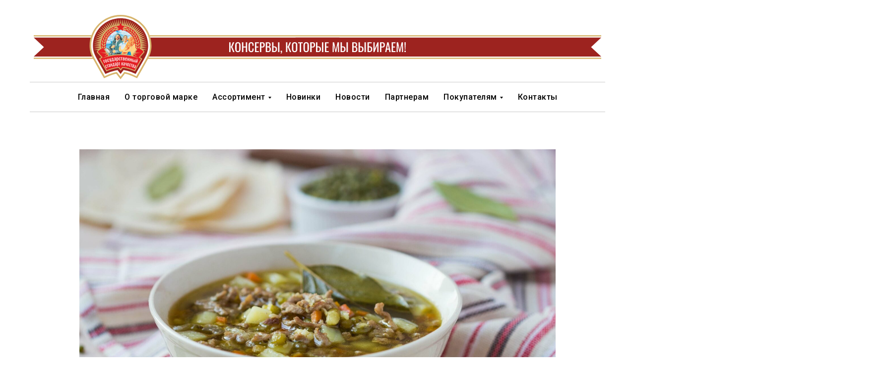

--- FILE ---
content_type: text/html; charset=UTF-8
request_url: http://sohranimtradicii.ru/recipes/gorochoviisup
body_size: 10643
content:
<!DOCTYPE html><html> <head><meta charset="utf-8" /><meta http-equiv="Content-Type" content="text/html; charset=utf-8" /><meta name="viewport" content="width=device-width, initial-scale=1.0" /><!--metatextblock--><title>Гороховый суп с тушеной говядиной</title><meta name="description" content="Сытный и дико вкусный суп по рецепту Ирины из Калининграда." /><meta property="og:url" content="https://sohranimtradicii.ru/recipes/gorochoviisup" /><meta property="og:title" content="Гороховый суп с тушеной говядиной" /><meta property="og:description" content="Сытный и дико вкусный суп по рецепту Ирины из Калининграда." /><meta property="og:type" content="website" /><meta property="og:image" content="https://static.tildacdn.com/tild3861-3037-4166-b633-353339393138/gorohovyj-sup-s-tush.jpg" /><link rel="canonical" href="https://sohranimtradicii.ru/recipes/gorochoviisup"><!--/metatextblock--><meta property="fb:app_id" content="257953674358265" /><meta name="format-detection" content="telephone=no" /><meta http-equiv="x-dns-prefetch-control" content="on"><link rel="dns-prefetch" href="https://ws.tildacdn.com"><link rel="dns-prefetch" href="https://static.tildacdn.com"><link rel="shortcut icon" href="https://static.tildacdn.com/tild6366-3739-4932-a532-343934346666/favicon.ico" type="image/x-icon" /><link rel="alternate" type="application/rss+xml" title="Сохраним традиции" href="https://sohranimtradicii.ru/rss.xml" /><!-- Assets --><script src="https://neo.tildacdn.com/js/tilda-fallback-1.0.min.js" charset="utf-8" async></script><link rel="stylesheet" href="https://static.tildacdn.com/css/tilda-grid-3.0.min.css" type="text/css" media="all" onerror="this.loaderr='y';"/><link rel="stylesheet" href="/tilda-blocks-page26309729.min.css?t=1661237394" type="text/css" media="all" onerror="this.loaderr='y';" /><link rel="preconnect" href="https://fonts.gstatic.com"><link href="https://fonts.googleapis.com/css2?family=Roboto:wght@300;400;500;700&family=Roboto+Condensed:wght@300;400;500;600;700&subset=latin,cyrillic" rel="stylesheet"><link rel="stylesheet" href="https://static.tildacdn.com/css/tilda-slds-1.4.min.css" type="text/css" media="print" onload="this.media='all';" onerror="this.loaderr='y';" /><noscript><link rel="stylesheet" href="https://static.tildacdn.com/css/tilda-slds-1.4.min.css" type="text/css" media="all" /></noscript><link rel="stylesheet" href="https://static.tildacdn.com/css/tilda-menusub-1.0.min.css" type="text/css" media="print" onload="this.media='all';" onerror="this.loaderr='y';" /><noscript><link rel="stylesheet" href="https://static.tildacdn.com/css/tilda-menusub-1.0.min.css" type="text/css" media="all" /></noscript><script type="text/javascript">function t_onReady(func) {
if (document.readyState != 'loading') {
func();
} else {
document.addEventListener('DOMContentLoaded', func);
}
}
function t_onFuncLoad(funcName, okFunc, time) {
if (typeof window[funcName] === 'function') {
okFunc();
} else {
setTimeout(function() {
t_onFuncLoad(funcName, okFunc, time);
},(time || 100));
}
}function t_throttle(fn, threshhold, scope) {return function () {fn.apply(scope || this, arguments);};}</script><script src="https://static.tildacdn.com/js/jquery-1.10.2.min.js" onerror="this.loaderr='y';"></script><script src="https://static.tildacdn.com/js/tilda-scripts-3.0.min.js" onerror="this.loaderr='y';"></script><script src="/tilda-blocks-page26309729.min.js?t=1661237394" onerror="this.loaderr='y';"></script><script src="https://static.tildacdn.com/js/lazyload-1.3.min.js" charset="utf-8" async onerror="this.loaderr='y';"></script><script src="https://static.tildacdn.com/js/hammer.min.js" charset="utf-8" async onerror="this.loaderr='y';"></script><script src="https://static.tildacdn.com/js/tilda-slds-1.4.min.js" charset="utf-8" async onerror="this.loaderr='y';"></script><script src="https://static.tildacdn.com/js/tilda-menusub-1.0.min.js" charset="utf-8" async onerror="this.loaderr='y';"></script><script src="https://static.tildacdn.com/js/tilda-menu-1.0.min.js" charset="utf-8" async onerror="this.loaderr='y';"></script><script src="https://static.tildacdn.com/js/tilda-events-1.0.min.js" charset="utf-8" async onerror="this.loaderr='y';"></script><script type="text/javascript">window.dataLayer = window.dataLayer || [];</script><script type="text/javascript">(function () {
if((/bot|google|yandex|baidu|bing|msn|duckduckbot|teoma|slurp|crawler|spider|robot|crawling|facebook/i.test(navigator.userAgent))===false && typeof(sessionStorage)!='undefined' && sessionStorage.getItem('visited')!=='y' && document.visibilityState){
var style=document.createElement('style');
style.type='text/css';
style.innerHTML='@media screen and (min-width: 980px) {.t-records {opacity: 0;}.t-records_animated {-webkit-transition: opacity ease-in-out .2s;-moz-transition: opacity ease-in-out .2s;-o-transition: opacity ease-in-out .2s;transition: opacity ease-in-out .2s;}.t-records.t-records_visible {opacity: 1;}}';
document.getElementsByTagName('head')[0].appendChild(style);
function t_setvisRecs(){
var alr=document.querySelectorAll('.t-records');
Array.prototype.forEach.call(alr, function(el) {
el.classList.add("t-records_animated");
});
setTimeout(function () {
Array.prototype.forEach.call(alr, function(el) {
el.classList.add("t-records_visible");
});
sessionStorage.setItem("visited", "y");
}, 400);
} 
document.addEventListener('DOMContentLoaded', t_setvisRecs);
}
})();</script></head><body class="t-body" style="margin:0;"><!--allrecords--><div id="allrecords" class="t-records" data-hook="blocks-collection-content-node" data-tilda-project-id="5313373" data-tilda-page-id="26309729" data-tilda-page-alias="recipes/gorochoviisup" data-tilda-formskey="cdf1bc41efe90f27931bda1935313373" data-tilda-lazy="yes"><!--header--><div id="t-header" class="t-records" data-hook="blocks-collection-content-node" data-tilda-project-id="5313373" data-tilda-page-id="26192942" data-tilda-page-alias="header" data-tilda-formskey="cdf1bc41efe90f27931bda1935313373" data-tilda-lazy="yes"><div id="rec422746924" class="r t-rec t-rec_pt_30 t-screenmin-980px" style="padding-top:30px;background-color:#ffffff; " data-animationappear="off" data-record-type="462" data-screen-min="980px" data-bg-color="#ffffff"><!-- T462 --><div id="nav422746924marker"></div><div class="tmenu-mobile" ><div class="tmenu-mobile__container"><div class="tmenu-mobile__text t-name t-name_md" field="menu_mob_title">&nbsp;</div><div class="tmenu-mobile__burger"><span></span><span></span><span></span><span></span></div></div></div><style>.tmenu-mobile {
background-color: #111;
display: none;
width: 100%;
top: 0;
z-index: 990;
}
.tmenu-mobile_positionfixed {
position: fixed;
}
.tmenu-mobile__text {
color: #fff;
}
.tmenu-mobile__container {
min-height: 64px;
padding: 20px;
position: relative;
box-sizing: border-box;
display: -webkit-flex;
display: -ms-flexbox;
display: flex;
-webkit-align-items: center;
-ms-flex-align: center;
align-items: center;
-webkit-justify-content: space-between;
-ms-flex-pack: justify;
justify-content: space-between;
}
.tmenu-mobile__burger {
position: relative;
margin-top: 0;
width: 28px;
height: 20px;
transition: .5s ease-in-out;
cursor: pointer;
}
.tmenu-mobile__burger span {
display: block;
position: absolute;
width: 100%;
opacity: 1;
left: 0;
transition: .25s ease-in-out;
height: 3px;
background-color: #fff;
}
.tmenu-mobile__burger span:nth-child(1) {
top: 0px;
}
.tmenu-mobile__burger span:nth-child(2),
.tmenu-mobile__burger span:nth-child(3) {
top: 8px;
}
.tmenu-mobile__burger span:nth-child(4) {
top: 16px;
}
.tmenu-mobile_opened .tmenu-mobile__burger span:nth-child(1) {
top: 8px;
width: 0%;
left: 50%;
}
.tmenu-mobile_opened .tmenu-mobile__burger span:nth-child(2) {
-webkit-transform: rotate(45deg);
transform: rotate(45deg);
}
.tmenu-mobile_opened .tmenu-mobile__burger span:nth-child(3) {
-webkit-transform: rotate(-45deg);
transform: rotate(-45deg);
}
.tmenu-mobile_opened .tmenu-mobile__burger span:nth-child(4) {
top: 8px;
width: 0%;
left: 50%;
}
.tmenu-mobile__list {
display: block;
}
.tmenu-mobile__burgerlogo {
display: inline-block;
font-size: 24px;
font-weight: 400;
white-space: nowrap;
vertical-align: middle;
}
.tmenu-mobile__imglogo {
height: auto;
display: block;
max-width: 300px!important;
box-sizing: border-box;
padding: 0;
margin: 0 auto;
}
@media screen and (max-width: 980px) {
.tmenu-mobile__menucontent_hidden {
display: none;
height: 100%;
}
.tmenu-mobile {
display: block;
}
}
@media screen and (max-width: 980px) {
#rec422746924 .tmenu-mobile__burger {
-webkit-order: 1;
-ms-flex-order: 1;
order: 1;
}
}</style><div id="nav422746924" class="t462 t462__positionstatic tmenu-mobile__menucontent_hidden" style="background-color: rgba(255,255,255,1); " data-bgcolor-hex="#ffffff" data-bgcolor-rgba="rgba(255,255,255,1)" data-navmarker="nav422746924marker" data-appearoffset="" data-bgopacity-two="" data-menushadow="" data-bgopacity="1" data-menu-items-align="center" data-menu="yes"><div class="t462__maincontainer t462__c12collumns"><div class="t462__topwrapper" style="height:136px;"><div class="t462__logowrapper"><div class="t462__logowrapper2"><div style="display: block;"><a href="/" style=""><img class="t462__imglogo t462__imglogomobile" 
src="https://static.tildacdn.com/tild6661-6137-4832-b661-336564376461/ST_logo.svg" 
imgfield="img" 
style="max-width: 1144px; width: 1144px;"
alt="консервы, которые мы выбираем"
></a></div></div></div></div><div class="t462__linewrapper2"><div class="t462__linewrapper"><hr class="t462__horizontalline" style="margin: 0 20px 0 20px; background-color:#949494; opacity:0.5;"></div></div><div class="t462__bottomwrapper t462__menualign_center" style="padding: 0 20px; "> <div class="t462__listwrapper"><ul class="t462__list"><li class="t462__list_item" style="padding:0 15px 0 0;"><a class="t-menu__link-item" href="/" data-menu-submenu-hook="" style="font-size:16px;font-weight:500;letter-spacing:0.5px;" data-menu-item-number="1">Главная</a> </li><li class="t462__list_item" style="padding:0 15px;"><a class="t-menu__link-item" href="/about" data-menu-submenu-hook="" style="font-size:16px;font-weight:500;letter-spacing:0.5px;" data-menu-item-number="2">О торговой марке</a> </li><li class="t462__list_item" style="padding:0 15px;"><a class="t-menu__link-item" href="" data-menu-submenu-hook="link_sub3_422746924" style="font-size:16px;font-weight:500;letter-spacing:0.5px;" data-menu-item-number="3">Ассортимент</a> <div class="t-menusub" data-submenu-hook="link_sub3_422746924" data-submenu-margin="15px" data-add-submenu-arrow="on"> <div class="t-menusub__menu"> <div class="t-menusub__content"> <ul class="t-menusub__list"> <li class="t-menusub__list-item t-name t-name_xs"><a class="t-menusub__link-item t-name t-name_xs" style="font-size:16px;font-weight:500;" href="/konservi_myasnie" data-menu-item-number="3">Мясные консервы</a></li> <li class="t-menusub__list-item t-name t-name_xs"><a class="t-menusub__link-item t-name t-name_xs" style="font-size:16px;font-weight:500;" href="/konservi_ribnie" data-menu-item-number="3">Рыбные консервы</a></li> <li class="t-menusub__list-item t-name t-name_xs"><a class="t-menusub__link-item t-name t-name_xs" style="font-size:16px;font-weight:500;" href="/novinki" data-menu-item-number="3">Новинки</a></li> </ul> </div> </div> </div> </li><li class="t462__list_item" style="padding:0 15px;"><a class="t-menu__link-item" href="/novinki" data-menu-submenu-hook="" style="font-size:16px;font-weight:500;letter-spacing:0.5px;" data-menu-item-number="4">Новинки</a> </li><li class="t462__list_item" style="padding:0 15px;"><a class="t-menu__link-item" href="/news" data-menu-submenu-hook="" style="font-size:16px;font-weight:500;letter-spacing:0.5px;" data-menu-item-number="5">Новости</a> </li><li class="t462__list_item" style="padding:0 15px;"><a class="t-menu__link-item" href="/partners" data-menu-submenu-hook="" style="font-size:16px;font-weight:500;letter-spacing:0.5px;" data-menu-item-number="6">Партнерам</a> </li><li class="t462__list_item" style="padding:0 15px;"><a class="t-menu__link-item" href="" data-menu-submenu-hook="link_sub7_422746924" style="font-size:16px;font-weight:500;letter-spacing:0.5px;" data-menu-item-number="7">Покупателям</a> <div class="t-menusub" data-submenu-hook="link_sub7_422746924" data-submenu-margin="15px" data-add-submenu-arrow="on"> <div class="t-menusub__menu"> <div class="t-menusub__content"> <ul class="t-menusub__list"> <li class="t-menusub__list-item t-name t-name_xs"><a class="t-menusub__link-item t-name t-name_xs" style="font-size:16px;font-weight:500;" href="/shops" data-menu-item-number="7">Магазины "Консервная ярмарка"</a></li> <li class="t-menusub__list-item t-name t-name_xs"><a class="t-menusub__link-item t-name t-name_xs" style="font-size:16px;font-weight:500;" href="/recipes" data-menu-item-number="7">Рецепты</a></li> <li class="t-menusub__list-item t-name t-name_xs"><a class="t-menusub__link-item t-name t-name_xs" style="font-size:16px;font-weight:500;" href="/ostavit_otzyv" data-menu-item-number="7">Оставить отзыв</a></li> </ul> </div> </div> </div> </li><li class="t462__list_item" style="padding:0 0 0 15px;"><a class="t-menu__link-item" href="/contacts" data-menu-submenu-hook="" style="font-size:16px;font-weight:500;letter-spacing:0.5px;" data-menu-item-number="8">Контакты</a> </li></ul></div></div> <div class="t462__linewrapper2"><div class="t462__linewrapper"><hr class="t462__horizontalline" style="margin: 0 20px 0 20px; background-color:#949494; opacity:0.5;"></div></div> </div></div><style>@media screen and (max-width: 980px) {
#rec422746924 .t462__leftcontainer {
padding: 20px;
}
}
@media screen and (max-width: 980px) {
#rec422746924 .t462__imglogo {
padding: 20px 0;
}
}</style><script> 
t_onReady(function() {
t_onFuncLoad('t_menu__highlightActiveLinks', function () {
t_menu__highlightActiveLinks('.t462__list_item a');
});
});
t_onFuncLoad('t_menu__setBGcolor', function(){
window.addEventListener('resize', t_throttle(function() {
t_menu__setBGcolor('422746924', '.t462__list_item a');
}));
});
t_onReady(function() {
t_onFuncLoad('t_menu__setBGcolor', function(){t_menu__setBGcolor('422746924', '.t462__list_item a');});
});</script><script> 
t_onReady(function () {
t_onFuncLoad('t_menu__createMobileMenu', function () {
t_menu__createMobileMenu('422746924', '.t462');
});
}); </script><style>#rec422746924 .t-menu__link-item{
-webkit-transition: color 0.3s ease-in-out, opacity 0.3s ease-in-out;
transition: color 0.3s ease-in-out, opacity 0.3s ease-in-out; 
position: relative;
}
#rec422746924 .t-menu__link-item:not(.t-active):not(.tooltipstered)::after {
content: '';
position: absolute;
left: 0;
bottom: 20%;
opacity: 0;
width: 100%;
height: 100%;
border-bottom: 1px solid #ba3030;
-webkit-box-shadow: inset 0px -1px 0px 0px #ba3030;
-moz-box-shadow: inset 0px -1px 0px 0px #ba3030;
box-shadow: inset 0px -1px 0px 0px #ba3030;
-webkit-transition: all 0.3s ease;
transition: all 0.3s ease;
}
#rec422746924 .t-menu__link-item.t-active:not(.t978__menu-link){
color:#ba3030 !important; font-weight:700 !important; }
#rec422746924 .t-menu__link-item.t-active::after {
content: '';
position: absolute;
left: 0;
-webkit-transition: all 0.3s ease;
transition: all 0.3s ease;
opacity: 1;
width: 100%;
height: 100%;
bottom: -1px;
border-bottom: 1px solid #ba3030;
-webkit-box-shadow: inset 0px -1px 0px 0px #ba3030;
-moz-box-shadow: inset 0px -1px 0px 0px #ba3030;
box-shadow: inset 0px -1px 0px 0px #ba3030;
}
#rec422746924 .t-menu__link-item:not(.t-active):not(.tooltipstered):hover{
color: #ba3030 !important; }
#rec422746924 .t-menu__link-item:not(.t-active):not(.tooltipstered):hover::after{
opacity: 1;
bottom: -1px; }
@supports (overflow:-webkit-marquee) and (justify-content:inherit)
{
#rec422746924 .t-menu__link-item,
#rec422746924 .t-menu__link-item.t-active {
opacity: 1 !important;
}
}</style> <script> t_onReady(function () {
setTimeout(function(){
t_onFuncLoad('t_menusub_init', function() {
t_menusub_init('422746924');
});
}, 500);
});</script><style> #rec422746924 .t-menusub__link-item{
-webkit-transition: color 0.3s ease-in-out, opacity 0.3s ease-in-out;
transition: color 0.3s ease-in-out, opacity 0.3s ease-in-out;
}
#rec422746924 .t-menusub__link-item.t-active{
color:#ba3030 !important; font-weight:600 !important; }
#rec422746924 .t-menusub__link-item:not(.t-active):not(.tooltipstered):hover{
color: #ba3030 !important; }
@supports (overflow:-webkit-marquee) and (justify-content:inherit)
{
#rec422746924 .t-menusub__link-item,
#rec422746924 .t-menusub__link-item.t-active {
opacity: 1 !important;
}
}
@media screen and (max-width: 980px) {
#rec422746924 .t-menusub__menu .t-menusub__link-item {
color:#000000 !important;
}
#rec422746924 .t-menusub__menu .t-menusub__link-item.t-active {
color:#ba3030 !important;
}
}
@media screen and (min-width: 981px) { #rec422746924 .t-menusub__menu {
text-align:left; max-width:200px; }
}</style><!--[if IE 8]><style>#rec422746924 .t462 {
filter: progid:DXImageTransform.Microsoft.gradient(startColorStr='#D9ffffff', endColorstr='#D9ffffff');
}</style><![endif]--></div><div id="rec459710802" class="r t-rec t-rec_pt_0 t-rec_pb_0 t-screenmax-980px" style="padding-top:0px;padding-bottom:0px; " data-animationappear="off" data-record-type="450" data-screen-max="980px" > 
<div class="t450__menu__content "
style="top:15px; " data-appearoffset="" data-hideoffset="" 
> <div class="t450__burger_container "> <div class="t450__burger_bg t450__burger_cirqle"
style="background-color:#ba3030; opacity:1;"> </div> <div class="t450__burger"> <span style="background-color:#ffffff;"></span> <span style="background-color:#ffffff;"></span> <span style="background-color:#ffffff;"></span> <span style="background-color:#ffffff;"></span> </div> </div></div><!-- t450 --> <div id="nav459710802marker"></div> <div class="t450__overlay "> <div class="t450__overlay_bg"
style=" "> </div> </div> <div id="nav459710802"
class="t450 " data-tooltip-hook="#menuopen"
style="max-width: 260px;background-color: #ba3030;"> <button type="button"
class="t450__close-button t450__close t450_opened "
style="background-color: #ba3030;" aria-label="Закрыть меню"> <div class="t450__close_icon"> <span style="background-color:#ffffff;"></span> <span style="background-color:#ffffff;"></span> <span style="background-color:#ffffff;"></span> <span style="background-color:#ffffff;"></span> </div> </button> <div class="t450__container t-align_left"> <div class="t450__top"> 
<div class="t450__menu"> <ul class="t450__list"> <li class="t450__list_item"
> <a class="t-menu__link-item "
href="/" data-menu-submenu-hook=""
style="color:#ffffff;font-size:12px;text-transform:uppercase;" data-menu-item-number="1"> Главная
</a> </li> <li class="t450__list_item"
> <a class="t-menu__link-item "
href="/about" data-menu-submenu-hook=""
style="color:#ffffff;font-size:12px;text-transform:uppercase;" data-menu-item-number="2"> О торговой марке
</a> </li> <li class="t450__list_item"
> <a class="t-menu__link-item t450__link-item_submenu"
href="" data-menu-submenu-hook="link_sub3_459710802"
style="color:#ffffff;font-size:12px;text-transform:uppercase;" data-menu-item-number="3"> Ассортимент
</a> <div class="t-menusub" data-submenu-hook="link_sub3_459710802" data-submenu-margin="15px" data-add-submenu-arrow="on"> <div class="t-menusub__menu"> <div class="t-menusub__content"> <ul class="t-menusub__list"> <li class="t-menusub__list-item t-name t-name_xs"><a class="t-menusub__link-item t-name t-name_xs" style="font-size:12px;font-weight:500;" href="/konservi_myasnie" data-menu-item-number="3">Мясные консервы</a></li> <li class="t-menusub__list-item t-name t-name_xs"><a class="t-menusub__link-item t-name t-name_xs" style="font-size:12px;font-weight:500;" href="/konservi_ribnie" data-menu-item-number="3">Рыбные консервы</a></li> <li class="t-menusub__list-item t-name t-name_xs"><a class="t-menusub__link-item t-name t-name_xs" style="font-size:12px;font-weight:500;" href="/novinki" data-menu-item-number="3">Новинки</a></li> </ul> </div> </div> </div> </li> <li class="t450__list_item"
> <a class="t-menu__link-item "
href="/partners" data-menu-submenu-hook=""
style="color:#ffffff;font-size:12px;text-transform:uppercase;" data-menu-item-number="4"> Партнерам
</a> </li> <li class="t450__list_item"
> <a class="t-menu__link-item t450__link-item_submenu"
href="" data-menu-submenu-hook="link_sub5_459710802"
style="color:#ffffff;font-size:12px;text-transform:uppercase;" data-menu-item-number="5"> Покупателям
</a> <div class="t-menusub" data-submenu-hook="link_sub5_459710802" data-submenu-margin="15px" data-add-submenu-arrow="on"> <div class="t-menusub__menu"> <div class="t-menusub__content"> <ul class="t-menusub__list"> <li class="t-menusub__list-item t-name t-name_xs"><a class="t-menusub__link-item t-name t-name_xs" style="font-size:12px;font-weight:500;" href="/shops" data-menu-item-number="5">Магазины</a></li> <li class="t-menusub__list-item t-name t-name_xs"><a class="t-menusub__link-item t-name t-name_xs" style="font-size:12px;font-weight:500;" href="/recipes" data-menu-item-number="5">Рецепты</a></li> <li class="t-menusub__list-item t-name t-name_xs"><a class="t-menusub__link-item t-name t-name_xs" style="font-size:12px;font-weight:500;" href="/ostavit_otzyv" data-menu-item-number="5">Оставить отзыв</a></li> </ul> </div> </div> </div> </li> <li class="t450__list_item"
> <a class="t-menu__link-item "
href="/news" data-menu-submenu-hook=""
style="color:#ffffff;font-size:12px;text-transform:uppercase;" data-menu-item-number="6"> Новости
</a> </li> <li class="t450__list_item"
> <a class="t-menu__link-item "
href="/contacts" data-menu-submenu-hook=""
style="color:#ffffff;font-size:12px;text-transform:uppercase;" data-menu-item-number="7"> Контакты
</a> </li> </ul> </div> </div> <div class="t450__rightside"> <div class="t450__rightcontainer"> <div class="t450__right_social_links"> 
<div class="t-sociallinks"> <div class="t-sociallinks__wrapper"> <!-- new soclinks --> <div class="t-sociallinks__item t-sociallinks__item_vk"><a href="https://vk.com/sohranimtradicii" target="_blank" rel="nofollow" style="width: 30px; height: 30px;"><svg class="t-sociallinks__svg" width=30px height=30px viewBox="0 0 100 100" fill="none" xmlns="http://www.w3.org/2000/svg"> <path fill-rule="evenodd" clip-rule="evenodd" d="M50 100c27.614 0 50-22.386 50-50S77.614 0 50 0 0 22.386 0 50s22.386 50 50 50ZM25 34c.406 19.488 10.15 31.2 27.233 31.2h.968V54.05c6.278.625 11.024 5.216 12.93 11.15H75c-2.436-8.87-8.838-13.773-12.836-15.647C66.162 47.242 71.783 41.62 73.126 34h-8.058c-1.749 6.184-6.932 11.805-11.867 12.336V34h-8.057v21.611C40.147 54.362 33.838 48.304 33.556 34H25Z" fill="#ffffff"/></svg></a></div> <div class="t-sociallinks__item t-sociallinks__item_instagram"><a href="https://www.instagram.com/sohranimtradicii/" target="_blank" rel="nofollow" style="width: 30px; height: 30px;"><svg class="t-sociallinks__svg" width=30px height=30px viewBox="0 0 100 100" fill="none" xmlns="http://www.w3.org/2000/svg"> <path fill-rule="evenodd" clip-rule="evenodd" d="M50 100C77.6142 100 100 77.6142 100 50C100 22.3858 77.6142 0 50 0C22.3858 0 0 22.3858 0 50C0 77.6142 22.3858 100 50 100ZM25 39.3918C25 31.4558 31.4566 25 39.3918 25H60.6082C68.5442 25 75 31.4566 75 39.3918V60.8028C75 68.738 68.5442 75.1946 60.6082 75.1946H39.3918C31.4558 75.1946 25 68.738 25 60.8028V39.3918ZM36.9883 50.0054C36.9883 42.8847 42.8438 37.0922 50.0397 37.0922C57.2356 37.0922 63.0911 42.8847 63.0911 50.0054C63.0911 57.1252 57.2356 62.9177 50.0397 62.9177C42.843 62.9177 36.9883 57.1252 36.9883 50.0054ZM41.7422 50.0054C41.7422 54.5033 45.4641 58.1638 50.0397 58.1638C54.6153 58.1638 58.3372 54.5041 58.3372 50.0054C58.3372 45.5066 54.6145 41.8469 50.0397 41.8469C45.4641 41.8469 41.7422 45.5066 41.7422 50.0054ZM63.3248 39.6355C65.0208 39.6355 66.3956 38.2606 66.3956 36.5646C66.3956 34.8687 65.0208 33.4938 63.3248 33.4938C61.6288 33.4938 60.2539 34.8687 60.2539 36.5646C60.2539 38.2606 61.6288 39.6355 63.3248 39.6355Z" fill="#ffffff"/></svg></a></div> <div class="t-sociallinks__item t-sociallinks__item_youtube"><a href="https://www.youtube.com/channel/UCKx9mYcXy9BFT4fDfL61jpA" target="_blank" rel="nofollow" style="width: 30px; height: 30px;"><svg class="t-sociallinks__svg" width=30px height=30px viewBox="0 0 100 100" fill="none" xmlns="http://www.w3.org/2000/svg"> <path fill-rule="evenodd" clip-rule="evenodd" d="M50 100c27.614 0 50-22.386 50-50S77.614 0 50 0 0 22.386 0 50s22.386 50 50 50Zm17.9-67.374c3.838.346 6 2.695 6.474 6.438.332 2.612.626 6.352.626 10.375 0 7.064-.626 11.148-.626 11.148-.588 3.728-2.39 5.752-6.18 6.18-4.235.48-13.76.7-17.992.7-4.38 0-13.237-.184-17.66-.552-3.8-.317-6.394-2.44-6.916-6.218-.38-2.752-.626-6.022-.626-11.222 0-5.788.209-8.238.7-10.853.699-3.732 2.48-5.54 6.548-5.96C36.516 32.221 40.55 32 49.577 32c4.413 0 13.927.228 18.322.626Zm-23.216 9.761v14.374L58.37 49.5l-13.686-7.114Z" fill="#ffffff"/></svg></a></div> <div class="t-sociallinks__item t-sociallinks__item_telegram"><a href="https://t.me/sohranimtradicii" target="_blank" rel="nofollow" style="width: 30px; height: 30px;"><svg class="t-sociallinks__svg" width=30px height=30px viewBox="0 0 100 100" fill="none" xmlns="http://www.w3.org/2000/svg"> <path fill-rule="evenodd" clip-rule="evenodd" d="M50 100c27.614 0 50-22.386 50-50S77.614 0 50 0 0 22.386 0 50s22.386 50 50 50Zm21.977-68.056c.386-4.38-4.24-2.576-4.24-2.576-3.415 1.414-6.937 2.85-10.497 4.302-11.04 4.503-22.444 9.155-32.159 13.734-5.268 1.932-2.184 3.864-2.184 3.864l8.351 2.577c3.855 1.16 5.91-.129 5.91-.129l17.988-12.238c6.424-4.38 4.882-.773 3.34.773l-13.49 12.882c-2.056 1.804-1.028 3.35-.129 4.123 2.55 2.249 8.82 6.364 11.557 8.16.712.467 1.185.778 1.292.858.642.515 4.111 2.834 6.424 2.319 2.313-.516 2.57-3.479 2.57-3.479l3.083-20.226c.462-3.511.993-6.886 1.417-9.582.4-2.546.705-4.485.767-5.362Z" fill="#ffffff"/></svg></a></div> <!-- /new soclinks --> <script> 
t_onReady(function () {
var rec = document.getElementById('rec459710802');
if (!rec) return;
var customImageList = rec.querySelectorAll('img.t-sociallinks__customimg');
Array.prototype.forEach.call(customImageList, function(img) {
var imgURL = img.getAttribute('src');
if (imgURL.indexOf('/lib__tildaicon__') !== -1 || imgURL.indexOf('/lib/tildaicon/') !== -1) {
var xhr = new XMLHttpRequest();
xhr.open('GET', imgURL);
xhr.responseType = 'document';
xhr.onload = function() {
if (xhr.status >= 200 && xhr.status < 400) {
var response = xhr.response;
var svg = response.querySelector('svg');
svg.style.width = '30px';
svg.style.height = '30px';
var figureList = svg.querySelectorAll('*:not(g):not(title):not(desc)');
for(var j = 0; j < figureList.length; j++) {
figureList[j].style.fill = '#ffffff';
}
img.parentNode.append(svg);
img.remove();
} else {
img.style.visibility = 'visible';
}
}
xhr.onerror = function(error) {
img.style.visibility = 'visible';
}
xhr.send();
}
});
});
</script> </div></div> </div> 
</div> </div> </div> </div><script> t_onReady(function() {
var rec = document.querySelector('#rec459710802');
if (!rec) return;
rec.setAttribute('data-animationappear', 'off');
rec.style.opacity = 1;
t_onFuncLoad('t450_initMenu', function () {
t450_initMenu('459710802');
});
});</script><style>#rec459710802 .t-menu__link-item{
-webkit-transition: color 0.3s ease-in-out, opacity 0.3s ease-in-out;
transition: color 0.3s ease-in-out, opacity 0.3s ease-in-out; 
position: relative;
}
#rec459710802 .t-menu__link-item:not(.t-active):not(.tooltipstered)::after {
content: '';
position: absolute;
left: 0;
bottom: 20%;
opacity: 0;
width: 100%;
height: 100%;
border-bottom: 0px solid #ffffff;
-webkit-box-shadow: inset 0px -1px 0px 0px #ffffff;
-moz-box-shadow: inset 0px -1px 0px 0px #ffffff;
box-shadow: inset 0px -1px 0px 0px #ffffff;
-webkit-transition: all 0.3s ease;
transition: all 0.3s ease;
}
#rec459710802 .t-menu__link-item.t-active:not(.t978__menu-link){
font-weight:700 !important; }
#rec459710802 .t-menu__link-item.t-active::after {
content: '';
position: absolute;
left: 0;
-webkit-transition: all 0.3s ease;
transition: all 0.3s ease;
opacity: 1;
width: 100%;
height: 100%;
bottom: -0px;
border-bottom: 0px solid #ffffff;
-webkit-box-shadow: inset 0px -1px 0px 0px #ffffff;
-moz-box-shadow: inset 0px -1px 0px 0px #ffffff;
box-shadow: inset 0px -1px 0px 0px #ffffff;
}
#rec459710802 .t-menu__link-item:not(.t-active):not(.tooltipstered):hover::after{
opacity: 1;
bottom: -0px; }
@supports (overflow:-webkit-marquee) and (justify-content:inherit)
{
#rec459710802 .t-menu__link-item,
#rec459710802 .t-menu__link-item.t-active {
opacity: 1 !important;
}
}</style> <script> t_onReady(function () {
setTimeout(function(){
t_onFuncLoad('t_menusub_init', function() {
t_menusub_init('459710802');
});
}, 500);
});</script><style>@media screen and (max-width: 980px) {
#rec459710802 .t-menusub__menu .t-menusub__link-item {
color:#ffffff !important;
}
#rec459710802 .t-menusub__menu .t-menusub__link-item.t-active {
color:#ffffff !important;
}
}</style></div></div><!--/header--><div id="rec424628564" class="r t-rec t-rec_pt_75" style="padding-top:75px; " data-record-type="3" ><!-- T107 --><div class="t107"><div class="t-align_center" itemscope itemtype="http://schema.org/ImageObject"><meta itemprop="image" content="https://static.tildacdn.com/tild3732-3336-4638-a134-333061383761/gorohovyj-sup-s-tush.jpg"><img class="t107__width t-width t-width_10 t-img" 
src="https://static.tildacdn.com/tild3732-3336-4638-a134-333061383761/-/empty/gorohovyj-sup-s-tush.jpg" data-original="https://static.tildacdn.com/tild3732-3336-4638-a134-333061383761/gorohovyj-sup-s-tush.jpg" 
imgfield="img"
alt="" role="presentation"></div></div></div><div id="rec424628565" class="r t-rec t-rec_pt_105 t-rec_pb_60" style="padding-top:105px;padding-bottom:60px; " data-record-type="43" ><!-- T030 --><div class="t030"> <div class="t-container t-align_center"> <div class="t-col t-col_10 t-prefix_1"> 
<div class="t030__title t-title t-title_xxs" field="title" style="">ГОРОХОВЫЙ СУП С ТУШЕНОЙ ГОВЯДИНОЙ</div> <div class="t030__descr t-descr t-descr_md" field="descr" style="">Сытный и дико вкусный суп по рецепту Ирины из Калининграда.</div> </div> </div></div></div><div id="rec424628566" class="r t-rec t-rec_pt_60 t-rec_pb_30" style="padding-top:60px;padding-bottom:30px; " data-record-type="799" ><!-- T799 --><div class="t799"><div class="t-container"> <div class="t-col t-col_5 t-prefix_1 t799-col_top"><div class="t799__title t-heading t-heading_sm" style="" field="title">ПОНАДОБИТСЯ:</div><div class="t799__text t-text t-text_md" style="" field="text"><ul><li>горох – 400 г;</li><li>вода — 2 л;</li><li>говядина тушеная "Сохраним традиции" — 1 банка;</li><li>морковь — 1 шт.;</li><li>лук репчатый — 1 шт.;</li><li>картофель — 3-4 шт.;</li><li>маслины — по вкусу;</li><li>масло подсолнечное;</li><li>соль, перец, лавровый лист, укроп — по вкусу.</li></ul></div></div><div class="t-col t-col_5 t-prefix_1 "><div class="t-slds" style="visibility: hidden;"><div class="t-slds__container"><div class="t-slds__items-wrapper t-slds_animated-none t-slds__witharrows" data-slider-transition="300" data-slider-with-cycle="true" data-slider-correct-height="true" data-auto-correct-mobile-width="false" data-slider-timeout="2500"><div class="t-slds__item t-slds__item_active" data-slide-index="1"><div class="t-margin_auto" itemscope itemtype="http://schema.org/ImageObject"><div class="t-slds__wrapper t-align_center"><img class="t-slds__img t-img" 
src="https://static.tildacdn.com/tild6633-3337-4136-a135-313762623565/-/empty/Beef_ExtraPremium_VS.png" data-original="https://static.tildacdn.com/tild6633-3337-4136-a135-313762623565/Beef_ExtraPremium_VS.png"
alt="" role="presentation"></div></div></div><div class="t-slds__item " data-slide-index="2"><div class="t-margin_auto" itemscope itemtype="http://schema.org/ImageObject"><div class="t-slds__wrapper t-align_center"><img class="t-slds__img t-img" 
src="https://static.tildacdn.com/tild3730-6531-4231-b337-643434653230/-/empty/Beef_ExtraPremium_VS.png" data-original="https://static.tildacdn.com/tild3730-6531-4231-b337-643434653230/Beef_ExtraPremium_VS.png"
alt="" role="presentation"></div></div></div><div class="t-slds__item " data-slide-index="3"><div class="t-margin_auto" itemscope itemtype="http://schema.org/ImageObject"><div class="t-slds__wrapper t-align_center"><img class="t-slds__img t-img" 
src="https://static.tildacdn.com/tild6537-6138-4462-b864-363162373461/-/empty/Beef_VS_premium_325_.png" data-original="https://static.tildacdn.com/tild6537-6138-4462-b864-363162373461/Beef_VS_premium_325_.png"
alt="" role="presentation"></div></div></div><div class="t-slds__item " data-slide-index="4"><div class="t-margin_auto" itemscope itemtype="http://schema.org/ImageObject"><div class="t-slds__wrapper t-align_center"><img class="t-slds__img t-img" 
src="https://static.tildacdn.com/tild3738-3837-4564-b330-646533336262/-/empty/can.png" data-original="https://static.tildacdn.com/tild3738-3837-4564-b330-646533336262/can.png"
alt="" role="presentation"></div></div></div></div><ul class="t-slds__bullet_wrapper"> <li class="t-slds__bullet t-slds__bullet_active" data-slide-bullet-for="1"><button 
type="button" 
class="t-slds__bullet_body" 
style=""></button></li> <li class="t-slds__bullet " data-slide-bullet-for="2"><button 
type="button" 
class="t-slds__bullet_body" 
style=""></button></li> <li class="t-slds__bullet " data-slide-bullet-for="3"><button 
type="button" 
class="t-slds__bullet_body" 
style=""></button></li> <li class="t-slds__bullet " data-slide-bullet-for="4"><button 
type="button" 
class="t-slds__bullet_body" 
style=""></button></li></ul></div><ul class="t-slds__arrow_container "> 
<li class="t-slds__arrow_wrapper t-slds__arrow_wrapper-left" data-slide-direction="left"> <button 
type="button" 
class="t-slds__arrow t-slds__arrow-left t-slds__arrow-withbg" 
style="width: 30px; height: 30px;background-color: rgba(255,255,255,1);" 
aria-label="Предыдущее изображение"> <div class="t-slds__arrow_body t-slds__arrow_body-left" style="width: 7px;"> <svg role="presentation" focusable="false" style="display: block" viewBox="0 0 7.3 13" xmlns="http://www.w3.org/2000/svg" xmlns:xlink="http://www.w3.org/1999/xlink"> <desc>Left</desc> <polyline
fill="none" 
stroke="#222222"
stroke-linejoin="butt" 
stroke-linecap="butt"
stroke-width="1" 
points="0.5,0.5 6.5,6.5 0.5,12.5" 
/> </svg> </div> </button></li><li class="t-slds__arrow_wrapper t-slds__arrow_wrapper-right" data-slide-direction="right"> <button 
type="button" 
class="t-slds__arrow t-slds__arrow-right t-slds__arrow-withbg" 
style="width: 30px; height: 30px;background-color: rgba(255,255,255,1);" 
aria-label="Следующее изображение"> <div class="t-slds__arrow_body t-slds__arrow_body-right" style="width: 7px;"> <svg role="presentation" focusable="false" style="display: block" viewBox="0 0 7.3 13" xmlns="http://www.w3.org/2000/svg" xmlns:xlink="http://www.w3.org/1999/xlink"> <desc>Right</desc> <polyline
fill="none" 
stroke="#222222"
stroke-linejoin="butt" 
stroke-linecap="butt"
stroke-width="1" 
points="0.5,0.5 6.5,6.5 0.5,12.5" 
/> </svg> </div> </button></li></ul></div></div></div></div> <script type="text/javascript">t_onReady(function () {
var rec = document.getElementById('rec424628566');
if (!rec) return;
t_onFuncLoad('t_sldsInit', function () {
t_sldsInit('424628566');
});
if (typeof jQuery !== 'undefined') {
$('.t799').bind('displayChanged', function () {
t_onFuncLoad('t_slds_updateSlider', function () {
t_slds_updateSlider('424628566');
});
t_onFuncLoad('t_slds_positionArrows', function () {
t_slds_positionArrows('424628566');
});
});
} else {
var wrapperBlock = rec.querySelector('.t799');
if (wrapperBlock) {
wrapperBlock.addEventListener('displayChanged', function () {
t_onFuncLoad('t_slds_updateSlider', function () {
t_slds_updateSlider('424628566');
});
t_onFuncLoad('t_slds_positionArrows', function () {
t_slds_positionArrows('424628566');
});
});
}
}
});</script><style type="text/css">#rec424628566 .t-slds__bullet_active .t-slds__bullet_body {
background-color: #222 !important;
}
#rec424628566 .t-slds__bullet:hover .t-slds__bullet_body {
background-color: #222 !important;
}</style></div><div id="rec424628567" class="r t-rec t-rec_pt_30 t-rec_pb_0" style="padding-top:30px;padding-bottom:0px; " data-record-type="248" ><!-- T220 --><div class="t220"><div class="t-container "> <div class="t-col t-col_10 t-prefix_1"> <div class="t220__textwrapper" style=""> <div style=""> 
<div class="t220__title t-heading t-heading_sm" style="" field="title">ПРИГОТОВЛЕНИЕ:</div> <div field="text" class="t220__text t-text t-text_md " style="">Горох замочить в воде и оставить на час-полтора. После положить его в кипящую воду и варить около часа, периодически помешивая. На сковороде обжарить лук на подсолнечном масле, затем туда же добавить тертую на крупной тёрке морковь. Обжаривать минуты 3 на медленном огне. Поджарку добавить в кастрюлю с горохом, картофель порезать и тоже добавить в кастрюлю. Посолить, поперчить, положить лавровый лист. Через пару минут отправить в блюдо тушеную говядину и веточки укропа. Оставить на огне на минуты две. Готовый суп украсить маслинами и свежим укропом. Приятного аппетита!</div> </div> </div></div></div></div></div><div id="rec424628568" class="r t-rec" style=" " data-record-type="248" ><!-- T220 --><div class="t220"><div class="t-container "> <div class="t-col t-col_10 t-prefix_1"> <div class="t220__textwrapper" style=""> <div style=""> 
<div class="t220__title t-heading t-heading_sm" style="" field="title">ВРЕМЯ ПРИГОТОВЛЕНИЯ:</div> <div field="text" class="t220__text t-text t-text_md " style="">1 час 30 минут</div> </div> </div></div></div></div></div><div id="rec424628569" class="r t-rec t-rec_pt_0 t-rec_pb_0" style="padding-top:0px;padding-bottom:0px; " data-record-type="248" ><!-- T220 --><div class="t220"><div class="t-container "> <div class="t-col t-col_10 t-prefix_1"> <div class="t220__textwrapper" style=""> <div style=""> 
<div class="t220__title t-heading t-heading_sm" style="" field="title">АВТОР:</div> <div field="text" class="t220__text t-text t-text_md " style="">Ирина, Калининград</div> </div> </div></div></div></div></div><!--footer--><div id="t-footer" class="t-records" data-hook="blocks-collection-content-node" data-tilda-project-id="5313373" data-tilda-page-id="26192191" data-tilda-page-alias="footer" data-tilda-formskey="cdf1bc41efe90f27931bda1935313373" data-tilda-lazy="yes"><div id="rec482572961" class="r t-rec t-rec_pt_120 t-rec_pb_15" style="padding-top:120px;padding-bottom:15px;background-color:#303030; " data-animationappear="off" data-record-type="977" data-bg-color="#303030"><!-- t977 --><div class="t977"><div class="t-container t-align_left t977__wrapper"><div class="t977__col t977__col_left"><img class="t977__logo t-img" 
src="https://static.tildacdn.com/tild6439-6538-4662-a437-663562646266/-/empty/logo.png" data-original="https://static.tildacdn.com/tild6439-6538-4662-a437-663562646266/logo.png" 
imgfield="img"
alt="" role="presentation"><div class="t977__text" style=" margin-top: 30px;" field="text">© 2022 ООО "Сохраним традиции"<br /><br /><a href="http://sohranimtradicii.ru/politika_konfidencialnosti" style="color: rgb(128, 128, 128);">Политика&nbsp;конфиденциальности</a><br /><br /><br /><br /><span style="font-size: 14px; color: rgb(112, 112, 112);">﻿</span><br /><span style="color: rgb(87, 87, 87); font-size: 14px;">Разработка сайта</span><span style="font-size: 14px;"> </span><a href="http://aira.studio.tilda.ws/" target="_blank" rel="noreferrer noopener" style="color: rgb(130, 123, 109); font-size: 14px;">aira.studio</a></div></div><div class="t977__col_center t977__menu"><div class="t977__col-inner t977__col-inner_small"><div field="descr" style="color:#ffffff;"><ul><li style="text-align: left; color: rgb(235, 235, 235);"><a href="https://sohranimtradicii.ru/" rel="noopener noreferrer" style="color: rgb(235, 235, 235);">Главная</a></li><li style="text-align: left; color: rgb(235, 235, 235);"><a href="https://sohranimtradicii.ru/about" rel="noopener noreferrer" style="color: rgb(235, 235, 235);">О торговой марке</a></li><li style="text-align: left; color: rgb(235, 235, 235);"><a href="https://sohranimtradicii.ru/konservi_myasnie" style="color: rgb(235, 235, 235);">Рыбные консервы</a></li><li style="text-align: left; color: rgb(235, 235, 235);"><a href="https://sohranimtradicii.ru/konservi_ribnie" style="color: rgb(235, 235, 235);">Мясные консервы</a></li></ul></div></div><div class="t977__col-inner t977__col-inner_small"><div field="descr2" style="color:#ffffff;"><ul><li style="text-align: left; color: rgb(235, 235, 235);"><a href="https://sohranimtradicii.ru/novinki" style="color: rgb(235, 235, 235);">Новинки</a></li><li style="color: rgb(235, 235, 235);"><a href="https://sohranimtradicii.ru/partners" style="color: rgb(235, 235, 235);">Партнерам</a></li><li style="color: rgb(235, 235, 235);"><a href="https://sohranimtradicii.ru/news" style="color: rgb(235, 235, 235);">Новости</a></li></ul></div></div><div class="t977__col-inner t977__col-inner_small"><div field="descr3" style="color:#ffffff;"><ul><li style="color: rgb(235, 235, 235);"><a href="https://sohranimtradicii.ru/shops" rel="noopener noreferrer" style="color: rgb(235, 235, 235);">Магазины</a></li><li style="color: rgb(235, 235, 235);"><a href="https://sohranimtradicii.ru/contacts" rel="noopener noreferrer" style="color: rgb(235, 235, 235);">Контакты</a></li><li style="color: rgb(235, 235, 235);"><a href="http://sohranimtradicii.ru/job_st" style="color: rgb(235, 235, 235);">Вакансии</a></li></ul></div></div><div class="t977__col-inner t977__col-inner_small"><div field="descr4" style="color:#ffffff;"><ul><li>E-mail:</li><li style="color: rgb(186, 48, 48);"><a href="mailto:sales@st39.su" style="color: rgb(186, 48, 48);">sales@st39.su</a></li><li style="text-align: left;">Служба качества:</li><li style="color: rgb(186, 48, 48);"><a href="tel:+74012566151" style="color: rgb(186, 48, 48);">+7(4012)&nbsp;566 151</a></li></ul></div></div></div><div class="t977__col t977__col_right"><div class="t977__socials t977__socials_small"> <div class="t-sociallinks"> <div class="t-sociallinks__wrapper"> <!-- new soclinks --> <div class="t-sociallinks__item t-sociallinks__item_vk"><a href="https://vk.com/sohranimtradicii" target="_blank" rel="nofollow" style="width: 25px; height: 25px;"><svg class="t-sociallinks__svg" width=25px height=25px viewBox="0 0 100 100" fill="none" xmlns="http://www.w3.org/2000/svg"> <path fill-rule="evenodd" clip-rule="evenodd" d="M50 100c27.614 0 50-22.386 50-50S77.614 0 50 0 0 22.386 0 50s22.386 50 50 50ZM25 34c.406 19.488 10.15 31.2 27.233 31.2h.968V54.05c6.278.625 11.024 5.216 12.93 11.15H75c-2.436-8.87-8.838-13.773-12.836-15.647C66.162 47.242 71.783 41.62 73.126 34h-8.058c-1.749 6.184-6.932 11.805-11.867 12.336V34h-8.057v21.611C40.147 54.362 33.838 48.304 33.556 34H25Z" fill="#ffffff"/></svg></a></div> <div class="t-sociallinks__item t-sociallinks__item_instagram"><a href="https://instagram.com/sohranimtradicii" target="_blank" rel="nofollow" style="width: 25px; height: 25px;"><svg class="t-sociallinks__svg" width=25px height=25px viewBox="0 0 100 100" fill="none" xmlns="http://www.w3.org/2000/svg"> <path fill-rule="evenodd" clip-rule="evenodd" d="M50 100C77.6142 100 100 77.6142 100 50C100 22.3858 77.6142 0 50 0C22.3858 0 0 22.3858 0 50C0 77.6142 22.3858 100 50 100ZM25 39.3918C25 31.4558 31.4566 25 39.3918 25H60.6082C68.5442 25 75 31.4566 75 39.3918V60.8028C75 68.738 68.5442 75.1946 60.6082 75.1946H39.3918C31.4558 75.1946 25 68.738 25 60.8028V39.3918ZM36.9883 50.0054C36.9883 42.8847 42.8438 37.0922 50.0397 37.0922C57.2356 37.0922 63.0911 42.8847 63.0911 50.0054C63.0911 57.1252 57.2356 62.9177 50.0397 62.9177C42.843 62.9177 36.9883 57.1252 36.9883 50.0054ZM41.7422 50.0054C41.7422 54.5033 45.4641 58.1638 50.0397 58.1638C54.6153 58.1638 58.3372 54.5041 58.3372 50.0054C58.3372 45.5066 54.6145 41.8469 50.0397 41.8469C45.4641 41.8469 41.7422 45.5066 41.7422 50.0054ZM63.3248 39.6355C65.0208 39.6355 66.3956 38.2606 66.3956 36.5646C66.3956 34.8687 65.0208 33.4938 63.3248 33.4938C61.6288 33.4938 60.2539 34.8687 60.2539 36.5646C60.2539 38.2606 61.6288 39.6355 63.3248 39.6355Z" fill="#ffffff"/></svg></a></div> <div class="t-sociallinks__item t-sociallinks__item_youtube"><a href="https://www.youtube.com/channel/UCKx9mYcXy9BFT4fDfL61jpA" target="_blank" rel="nofollow" style="width: 25px; height: 25px;"><svg class="t-sociallinks__svg" width=25px height=25px viewBox="0 0 100 100" fill="none" xmlns="http://www.w3.org/2000/svg"> <path fill-rule="evenodd" clip-rule="evenodd" d="M50 100c27.614 0 50-22.386 50-50S77.614 0 50 0 0 22.386 0 50s22.386 50 50 50Zm17.9-67.374c3.838.346 6 2.695 6.474 6.438.332 2.612.626 6.352.626 10.375 0 7.064-.626 11.148-.626 11.148-.588 3.728-2.39 5.752-6.18 6.18-4.235.48-13.76.7-17.992.7-4.38 0-13.237-.184-17.66-.552-3.8-.317-6.394-2.44-6.916-6.218-.38-2.752-.626-6.022-.626-11.222 0-5.788.209-8.238.7-10.853.699-3.732 2.48-5.54 6.548-5.96C36.516 32.221 40.55 32 49.577 32c4.413 0 13.927.228 18.322.626Zm-23.216 9.761v14.374L58.37 49.5l-13.686-7.114Z" fill="#ffffff"/></svg></a></div> <div class="t-sociallinks__item t-sociallinks__item_telegram"><a href="https://t.me/sohranimtradicii" target="_blank" rel="nofollow" style="width: 25px; height: 25px;"><svg class="t-sociallinks__svg" width=25px height=25px viewBox="0 0 100 100" fill="none" xmlns="http://www.w3.org/2000/svg"> <path fill-rule="evenodd" clip-rule="evenodd" d="M50 100c27.614 0 50-22.386 50-50S77.614 0 50 0 0 22.386 0 50s22.386 50 50 50Zm21.977-68.056c.386-4.38-4.24-2.576-4.24-2.576-3.415 1.414-6.937 2.85-10.497 4.302-11.04 4.503-22.444 9.155-32.159 13.734-5.268 1.932-2.184 3.864-2.184 3.864l8.351 2.577c3.855 1.16 5.91-.129 5.91-.129l17.988-12.238c6.424-4.38 4.882-.773 3.34.773l-13.49 12.882c-2.056 1.804-1.028 3.35-.129 4.123 2.55 2.249 8.82 6.364 11.557 8.16.712.467 1.185.778 1.292.858.642.515 4.111 2.834 6.424 2.319 2.313-.516 2.57-3.479 2.57-3.479l3.083-20.226c.462-3.511.993-6.886 1.417-9.582.4-2.546.705-4.485.767-5.362Z" fill="#ffffff"/></svg></a></div> <!-- /new soclinks --> <script> 
t_onReady(function () {
var rec = document.getElementById('rec482572961');
if (!rec) return;
var customImageList = rec.querySelectorAll('img.t-sociallinks__customimg');
Array.prototype.forEach.call(customImageList, function(img) {
var imgURL = img.getAttribute('src');
if (imgURL.indexOf('/lib__tildaicon__') !== -1 || imgURL.indexOf('/lib/tildaicon/') !== -1) {
var xhr = new XMLHttpRequest();
xhr.open('GET', imgURL);
xhr.responseType = 'document';
xhr.onload = function() {
if (xhr.status >= 200 && xhr.status < 400) {
var response = xhr.response;
var svg = response.querySelector('svg');
svg.style.width = '25px';
svg.style.height = '25px';
var figureList = svg.querySelectorAll('*:not(g):not(title):not(desc)');
for(var j = 0; j < figureList.length; j++) {
figureList[j].style.fill = '#ffffff';
}
img.parentNode.append(svg);
img.remove();
} else {
img.style.visibility = 'visible';
}
}
xhr.onerror = function(error) {
img.style.visibility = 'visible';
}
xhr.send();
}
});
});
</script> </div></div></div></div></div></div></div></div><!--/footer--></div><!--/allrecords--><!-- Stat --><!-- Yandex.Metrika counter 89217023 --> <script type="text/javascript" data-tilda-cookie-type="analytics"> setTimeout(function(){ (function(m,e,t,r,i,k,a){m[i]=m[i]||function(){(m[i].a=m[i].a||[]).push(arguments)}; m[i].l=1*new Date();k=e.createElement(t),a=e.getElementsByTagName(t)[0],k.async=1,k.src=r,a.parentNode.insertBefore(k,a)}) (window, document, "script", "https://mc.yandex.ru/metrika/tag.js", "ym"); window.mainMetrikaId = 89217023; ym(window.mainMetrikaId , "init", { clickmap:true, trackLinks:true, accurateTrackBounce:true, webvisor:true,ecommerce:"dataLayer" }); }, 2000);</script><noscript><div><img src="https://mc.yandex.ru/watch/89217023" style="position:absolute; left:-9999px;" alt="" /></div></noscript> <!-- /Yandex.Metrika counter --> <script type="text/javascript">if (! window.mainTracker) { window.mainTracker = 'tilda'; }
setTimeout(function(){ (function (d, w, k, o, g) { var n=d.getElementsByTagName(o)[0],s=d.createElement(o),f=function(){n.parentNode.insertBefore(s,n);}; s.type = "text/javascript"; s.async = true; s.key = k; s.id = "tildastatscript"; s.src=g; if (w.opera=="[object Opera]") {d.addEventListener("DOMContentLoaded", f, false);} else { f(); } })(document, window, 'b417d032d1655c78e594308e6db748ac','script','https://static.tildacdn.com/js/tilda-stat-1.0.min.js');
}, 2000);</script></body></html>

--- FILE ---
content_type: image/svg+xml
request_url: https://static.tildacdn.com/tild6661-6137-4832-b661-336564376461/ST_logo.svg
body_size: 81390
content:
<?xml version="1.0" encoding="UTF-8"?> <!-- Creator: CorelDRAW 2020 (64-Bit) --> <svg xmlns="http://www.w3.org/2000/svg" xmlns:xlink="http://www.w3.org/1999/xlink" xmlns:xodm="http://www.corel.com/coreldraw/odm/2003" xml:space="preserve" width="165mm" height="19.4972mm" style="shape-rendering:geometricPrecision; text-rendering:geometricPrecision; image-rendering:optimizeQuality; fill-rule:evenodd; clip-rule:evenodd" viewBox="0 0 17935.54 2119.35"> <defs> <style type="text/css"> <![CDATA[ .str0 {stroke:#D7B56D;stroke-width:38.35;stroke-miterlimit:22.9256} .fil1 {fill:none} .fil4 {fill:#FEFEFE} .fil5 {fill:#FEFEFE} .fil6 {fill:#FED481} .fil3 {fill:#D7B56D} .fil7 {fill:#F6A342} .fil11 {fill:#EC6832} .fil32 {fill:#E31E24} .fil0 {fill:#9D231F} .fil18 {fill:#FDD449} .fil30 {fill:#FCEDB3} .fil20 {fill:#EBAF71} .fil24 {fill:#D48D51} .fil17 {fill:#B34B36} .fil9 {fill:#DDE9EE} .fil21 {fill:#D2CCB1} .fil31 {fill:#AF704E} .fil25 {fill:#73332D} .fil29 {fill:#B1AD8F} .fil22 {fill:#A7BFC6} .fil27 {fill:#918A72} .fil8 {fill:#A3D6EF} .fil28 {fill:#6D5648} .fil26 {fill:#6D736F} .fil13 {fill:#69C5EA} .fil23 {fill:#6FADB2} .fil10 {fill:#4A8C8D} .fil15 {fill:#31A3DB} .fil16 {fill:#376667} .fil12 {fill:#0F9BD5} .fil14 {fill:#334243} .fil19 {fill:#0A6B98} .fil2 {fill:#FEFEFE;fill-rule:nonzero} ]]> </style> <clipPath id="id0"> <path d="M1774.86 38.75l1995.73 0 0 2080.6 -1995.73 0 0 -2080.6z"></path> </clipPath> <clipPath id="id1"> <path d="M3274.67 1062.84l-20.16 -1.22c0,0 -49.48,84.69 -57.7,97.33 0,0 -20.88,32.49 -28.21,43.9 -0.24,0.03 -30.59,5.9 -30.59,5.9l-0.05 -0.07 0 0.09c-0.53,-0.12 -14.72,81.45 -14.72,81.45 0,0 -232.57,-42.95 -376.65,-42.24 -143.85,-0.71 -270.88,18.53 -376.39,42.24 -2.32,-12.89 -14.72,-81.45 -14.72,-81.45l0 -0.09 -0.09 0.07c-12.55,-2.43 -33.09,-6.4 -33.48,-6.48 -7.07,-10.94 -27.9,-43.33 -27.9,-43.33 -8.23,-12.64 -56.88,-97.33 -56.88,-97.33l-21.37 1.22c-1.13,-14.67 -1.76,-29.51 -1.76,-44.5 0,-301.5 237.85,-545.87 531.25,-545.87 293.4,0 531.22,244.37 531.22,545.87 0,14.99 -0.61,29.83 -1.8,44.5z"></path> </clipPath> </defs> <g id="Слой_x0020_1"> <metadata id="CorelCorpID_0Corel-Layer"></metadata> <g id="_1728906781696"> <g> <polygon class="fil0" points="8273.44,720.42 17935.54,720.42 17614.32,1020.73 17935.54,1321.04 8273.44,1321.04 "></polygon> <polygon class="fil0" points="9662.1,720.42 -0,720.42 321.22,1020.73 -0,1321.04 9662.1,1321.04 "></polygon> </g> <g> <line class="fil1 str0" x1="-0" y1="664.93" x2="17935.53" y2="664.93"></line> <line class="fil1 str0" x1="-0" y1="1376.54" x2="17935.53" y2="1376.54"></line> </g> </g> <path class="fil2" d="M6177.82 1178.43l0 -310.61 43.33 0 0 138.05 16.11 0 55.6 -138.05 43.33 0 -61.35 147.64 69.02 162.97 -43.34 0 -62.88 -151.47 -16.49 0 0 151.47 -43.33 0zm274.17 3.46c-20.96,0 -37.71,-4.1 -50.23,-12.27 -12.53,-8.19 -21.48,-19.88 -26.85,-35.09 -5.37,-15.22 -8.05,-33.04 -8.05,-53.5l0 -117.72c0,-20.45 2.75,-38.02 8.25,-52.73 5.49,-14.7 14.45,-25.95 26.84,-33.74 12.4,-7.79 29.09,-11.7 50.05,-11.7 20.97,0 37.58,3.96 49.85,11.88 12.27,7.94 21.15,19.17 26.65,33.75 5.5,14.58 8.24,32.09 8.24,52.53l0 118.11c0,20.2 -2.74,37.83 -8.24,52.92 -5.5,15.09 -14.38,26.78 -26.65,35.09 -12.27,8.3 -28.88,12.47 -49.85,12.47zm0 -34.13c11.5,0 20.2,-2.37 26.08,-7.1 5.88,-4.73 9.84,-11.37 11.89,-19.94 2.04,-8.57 3.07,-18.6 3.07,-30.11l0 -136.13c0,-11.51 -1.02,-21.41 -3.07,-29.72 -2.05,-8.32 -6.01,-14.71 -11.89,-19.17 -5.88,-4.48 -14.58,-6.72 -26.08,-6.72 -11.5,0 -20.26,2.24 -26.26,6.72 -6.01,4.47 -10.04,10.86 -12.09,19.17 -2.04,8.3 -3.07,18.21 -3.07,29.72l0 136.13c0,11.51 1.02,21.54 3.07,30.11 2.04,8.57 6.08,15.21 12.09,19.94 6,4.73 14.76,7.1 26.26,7.1zm127.32 30.68l0 -310.61 43.33 0 0 134.21 79.76 0 0 -134.21 43.33 0 0 310.61 -43.33 0 0 -145.33 -79.76 0 0 145.33 -43.33 0zm292.97 3.46c-21.99,0 -39.06,-4.61 -51.2,-13.82 -12.14,-9.2 -20.58,-21.6 -25.31,-37.19 -4.73,-15.6 -7.1,-32.98 -7.1,-52.15l0 -109.68c0,-20.96 2.37,-39.24 7.1,-54.84 4.73,-15.59 13.16,-27.66 25.31,-36.23 12.14,-8.57 29.21,-12.85 51.2,-12.85 19.42,0 34.83,3.58 46.21,10.74 11.38,7.15 19.56,17.38 24.54,30.68 4.98,13.29 7.48,29.27 7.48,47.94l0 24.53 -41.03 0 0 -21.85c0,-11.51 -0.58,-21.67 -1.73,-30.49 -1.15,-8.82 -4.28,-15.66 -9.39,-20.51 -5.12,-4.86 -13.67,-7.29 -25.7,-7.29 -12.27,0 -21.22,2.62 -26.84,7.87 -5.63,5.24 -9.27,12.65 -10.94,22.24 -1.66,9.59 -2.49,20.77 -2.49,33.54l0 123.1c0,15.59 1.28,27.93 3.84,37 2.55,9.08 6.77,15.53 12.65,19.37 5.88,3.83 13.8,5.75 23.77,5.75 11.76,0 20.2,-2.62 25.32,-7.86 5.11,-5.25 8.3,-12.47 9.59,-21.67 1.27,-9.2 1.91,-19.94 1.91,-32.21l0 -23.01 41.03 0 0 23.01c0,18.91 -2.3,35.6 -6.9,50.05 -4.61,14.45 -12.53,25.69 -23.78,33.74 -11.24,8.05 -27.1,12.09 -47.55,12.09zm119.65 -3.46l0 -310.61 120.41 0 0 32.21 -77.08 0 0 102.78 62.5 0 0 30.68 -62.5 0 0 113.89 77.84 0 0 31.07 -121.17 0zm156.07 0l0 -310.61 77.07 0c18.66,0 33.56,3.38 44.68,10.16 11.12,6.77 19.24,16.56 24.35,29.33 5.12,12.78 7.67,28.25 7.67,46.4 0,16.36 -2.88,30.56 -8.63,42.57 -5.75,12.01 -14.25,21.28 -25.5,27.81 -11.25,6.51 -25.31,9.77 -42.18,9.77l-34.13 0 0 144.57 -43.33 0zm43.33 -175.63l19.94 0c12.53,0 22.37,-1.41 29.53,-4.22 7.15,-2.82 12.27,-7.74 15.34,-14.77 3.07,-7.02 4.6,-16.94 4.6,-29.72 0,-14.83 -1.09,-26.2 -3.26,-34.12 -2.17,-7.92 -6.71,-13.42 -13.61,-16.49 -6.9,-3.08 -17.64,-4.61 -32.21,-4.61l-20.33 0 0 103.93zm140.73 175.63l0 -310.61 71.32 0c14.07,0 26.27,1.53 36.62,4.6 10.36,3.07 18.99,7.79 25.89,14.19 6.9,6.39 12.01,14.51 15.34,24.36 3.32,9.84 4.98,21.4 4.98,34.7 0,12.78 -1.6,23.84 -4.79,33.18 -3.2,9.33 -8.05,16.67 -14.57,22.04 -6.52,5.37 -14.89,8.83 -25.12,10.36 12.52,2.8 22.62,7.6 30.29,14.38 7.67,6.77 13.36,15.47 17.07,26.08 3.71,10.61 5.55,23.33 5.55,38.15 0,13.29 -1.53,25.44 -4.6,36.43 -3.07,10.99 -7.86,20.33 -14.38,27.99 -6.52,7.67 -14.83,13.62 -24.92,17.84 -10.1,4.22 -22.04,6.33 -35.85,6.33l-82.83 0zm43.33 -31.07l29.14 0c19.42,0 32.4,-4.53 38.93,-13.61 6.51,-9.08 9.77,-23.71 9.77,-43.9 0,-13.04 -1.72,-23.97 -5.17,-32.78 -3.45,-8.83 -8.95,-15.47 -16.49,-19.95 -7.54,-4.48 -17.71,-6.71 -30.48,-6.71l-25.7 0 0 116.95zm0 -149.93l25.7 0c12.26,0 21.85,-1.73 28.75,-5.17 6.9,-3.46 11.76,-9.02 14.58,-16.69 2.82,-7.67 4.22,-17.64 4.22,-29.91 0,-14.32 -2.17,-24.66 -6.52,-31.06 -4.35,-6.39 -11.12,-10.42 -20.32,-12.09 -9.21,-1.65 -21.22,-2.49 -36.06,-2.49l-10.35 0 0 97.41zm157.62 181l0 -310.61 43.33 0 0 129.23 12.27 0c22.49,0 41.03,2.62 55.6,7.86 14.58,5.24 25.5,14.38 32.78,27.41 7.29,13.04 10.94,31.45 10.94,55.22 0,16.11 -1.92,29.85 -5.75,41.22 -3.84,11.38 -9.78,20.77 -17.84,28.19 -8.05,7.41 -18.15,12.85 -30.29,16.31 -12.14,3.45 -26.65,5.17 -43.52,5.17l-57.51 0zm43.33 -31.07l14.19 0c13.04,0 23.72,-1.47 32.02,-4.4 8.3,-2.95 14.51,-8.76 18.6,-17.45 4.09,-8.7 6.13,-21.48 6.13,-38.35 0,-21.22 -4.09,-36.31 -12.27,-45.25 -8.17,-8.95 -23.26,-13.42 -45.24,-13.42l-13.42 0 0 118.87zm143.8 31.07l0 -310.61 43.34 0 0 310.61 -43.34 0zm89.73 50.23l-6.52 -17.63c6.9,-2.3 12.34,-6.33 16.29,-12.09 3.97,-5.75 5.95,-12.59 5.95,-20.51l-21.86 0 0 -44.1 42.19 0 0 43.33c0,13.55 -2.93,24.36 -8.82,32.4 -5.88,8.05 -14.96,14.26 -27.23,18.6zm161.83 -50.23l0 -310.61 43.33 0 0 138.05 16.11 0 55.6 -138.05 43.33 0 -61.35 147.64 69.02 162.97 -43.34 0 -62.88 -151.47 -16.49 0 0 151.47 -43.33 0zm274.17 3.46c-20.96,0 -37.71,-4.1 -50.23,-12.27 -12.53,-8.19 -21.48,-19.88 -26.85,-35.09 -5.37,-15.22 -8.05,-33.04 -8.05,-53.5l0 -117.72c0,-20.45 2.75,-38.02 8.25,-52.73 5.49,-14.7 14.45,-25.95 26.84,-33.74 12.4,-7.79 29.09,-11.7 50.05,-11.7 20.97,0 37.58,3.96 49.85,11.88 12.27,7.94 21.15,19.17 26.65,33.75 5.5,14.58 8.24,32.09 8.24,52.53l0 118.11c0,20.2 -2.74,37.83 -8.24,52.92 -5.5,15.09 -14.38,26.78 -26.65,35.09 -12.27,8.3 -28.88,12.47 -49.85,12.47zm0 -34.13c11.5,0 20.2,-2.37 26.08,-7.1 5.88,-4.73 9.84,-11.37 11.89,-19.94 2.04,-8.57 3.07,-18.6 3.07,-30.11l0 -136.13c0,-11.51 -1.02,-21.41 -3.07,-29.72 -2.05,-8.32 -6.01,-14.71 -11.89,-19.17 -5.88,-4.48 -14.58,-6.72 -26.08,-6.72 -11.5,0 -20.26,2.24 -26.26,6.72 -6.01,4.47 -10.04,10.86 -12.09,19.17 -2.04,8.3 -3.07,18.21 -3.07,29.72l0 136.13c0,11.51 1.02,21.54 3.07,30.11 2.04,8.57 6.08,15.21 12.09,19.94 6,4.73 14.76,7.1 26.26,7.1zm161.44 30.68l0 -278.4 -52.53 0 0 -32.21 146.88 0 0 32.21 -51 0 0 278.4 -43.34 0zm203.63 3.46c-20.96,0 -37.71,-4.1 -50.23,-12.27 -12.53,-8.19 -21.48,-19.88 -26.85,-35.09 -5.37,-15.22 -8.05,-33.04 -8.05,-53.5l0 -117.72c0,-20.45 2.75,-38.02 8.25,-52.73 5.49,-14.7 14.45,-25.95 26.84,-33.74 12.4,-7.79 29.09,-11.7 50.05,-11.7 20.97,0 37.58,3.96 49.85,11.88 12.27,7.94 21.15,19.17 26.65,33.75 5.5,14.58 8.24,32.09 8.24,52.53l0 118.11c0,20.2 -2.74,37.83 -8.24,52.92 -5.5,15.09 -14.38,26.78 -26.65,35.09 -12.27,8.3 -28.88,12.47 -49.85,12.47zm0 -34.13c11.5,0 20.2,-2.37 26.08,-7.1 5.88,-4.73 9.84,-11.37 11.89,-19.94 2.04,-8.57 3.07,-18.6 3.07,-30.11l0 -136.13c0,-11.51 -1.02,-21.41 -3.07,-29.72 -2.05,-8.32 -6.01,-14.71 -11.89,-19.17 -5.88,-4.48 -14.58,-6.72 -26.08,-6.72 -11.5,0 -20.26,2.24 -26.26,6.72 -6.01,4.47 -10.04,10.86 -12.09,19.17 -2.04,8.3 -3.07,18.21 -3.07,29.72l0 136.13c0,11.51 1.02,21.54 3.07,30.11 2.04,8.57 6.08,15.21 12.09,19.94 6,4.73 14.76,7.1 26.26,7.1zm127.32 30.68l0 -310.61 77.07 0c18.66,0 33.56,3.38 44.68,10.16 11.12,6.77 19.24,16.56 24.35,29.33 5.12,12.78 7.67,28.25 7.67,46.4 0,16.36 -2.88,30.56 -8.63,42.57 -5.75,12.01 -14.25,21.28 -25.5,27.81 -11.25,6.51 -25.31,9.77 -42.18,9.77l-34.13 0 0 144.57 -43.33 0zm43.33 -175.63l19.94 0c12.53,0 22.37,-1.41 29.53,-4.22 7.15,-2.82 12.27,-7.74 15.34,-14.77 3.07,-7.02 4.6,-16.94 4.6,-29.72 0,-14.83 -1.09,-26.2 -3.26,-34.12 -2.17,-7.92 -6.71,-13.42 -13.61,-16.49 -6.9,-3.08 -17.64,-4.61 -32.21,-4.61l-20.33 0 0 103.93zm140.73 175.63l0 -310.61 43.33 0 0 129.23 12.27 0c22.49,0 41.03,2.62 55.6,7.86 14.58,5.24 25.5,14.38 32.78,27.41 7.29,13.04 10.94,31.45 10.94,55.22 0,16.11 -1.92,29.85 -5.75,41.22 -3.84,11.38 -9.78,20.77 -17.84,28.19 -8.05,7.41 -18.15,12.85 -30.29,16.31 -12.14,3.45 -26.65,5.17 -43.52,5.17l-57.51 0zm43.33 -31.07l14.19 0c13.04,0 23.72,-1.47 32.02,-4.4 8.3,-2.95 14.51,-8.76 18.6,-17.45 4.09,-8.7 6.13,-21.48 6.13,-38.35 0,-21.22 -4.09,-36.31 -12.27,-45.25 -8.17,-8.95 -23.26,-13.42 -45.24,-13.42l-13.42 0 0 118.87zm143.8 31.07l0 -310.61 43.34 0 0 310.61 -43.34 0zm92.04 0l0 -310.61 120.41 0 0 32.21 -77.08 0 0 102.78 62.5 0 0 30.68 -62.5 0 0 113.89 77.84 0 0 31.07 -121.17 0zm243.12 0l5.75 -310.61 42.57 0 54.84 251.93 55.22 -251.93 42.18 0 5.76 310.61 -34.9 0 -3.45 -225.48 -52.53 225.48 -24.54 0 -52.15 -225.48 -3.45 225.48 -35.28 0zm253.86 0l0 -310.61 43.33 0 0 129.23 12.27 0c22.49,0 41.03,2.62 55.6,7.86 14.58,5.24 25.5,14.38 32.78,27.41 7.29,13.04 10.94,31.45 10.94,55.22 0,16.11 -1.92,29.85 -5.75,41.22 -3.84,11.38 -9.78,20.77 -17.84,28.19 -8.05,7.41 -18.15,12.85 -30.29,16.31 -12.14,3.45 -26.65,5.17 -43.52,5.17l-57.51 0zm43.33 -31.07l14.19 0c13.04,0 23.72,-1.47 32.02,-4.4 8.3,-2.95 14.51,-8.76 18.6,-17.45 4.09,-8.7 6.13,-21.48 6.13,-38.35 0,-21.22 -4.09,-36.31 -12.27,-45.25 -8.17,-8.95 -23.26,-13.42 -45.24,-13.42l-13.42 0 0 118.87zm143.8 31.07l0 -310.61 43.34 0 0 310.61 -43.34 0zm179.86 0l0 -310.61 71.32 0c14.07,0 26.27,1.53 36.62,4.6 10.36,3.07 18.99,7.79 25.89,14.19 6.9,6.39 12.01,14.51 15.34,24.36 3.32,9.84 4.98,21.4 4.98,34.7 0,12.78 -1.6,23.84 -4.79,33.18 -3.2,9.33 -8.05,16.67 -14.57,22.04 -6.52,5.37 -14.89,8.83 -25.12,10.36 12.52,2.8 22.62,7.6 30.29,14.38 7.67,6.77 13.36,15.47 17.07,26.08 3.71,10.61 5.55,23.33 5.55,38.15 0,13.29 -1.53,25.44 -4.6,36.43 -3.07,10.99 -7.86,20.33 -14.38,27.99 -6.52,7.67 -14.83,13.62 -24.92,17.84 -10.1,4.22 -22.04,6.33 -35.85,6.33l-82.83 0zm43.33 -31.07l29.14 0c19.42,0 32.4,-4.53 38.93,-13.61 6.51,-9.08 9.77,-23.71 9.77,-43.9 0,-13.04 -1.72,-23.97 -5.17,-32.78 -3.45,-8.83 -8.95,-15.47 -16.49,-19.95 -7.54,-4.48 -17.71,-6.71 -30.48,-6.71l-25.7 0 0 116.95zm0 -149.93l25.7 0c12.26,0 21.85,-1.73 28.75,-5.17 6.9,-3.46 11.76,-9.02 14.58,-16.69 2.82,-7.67 4.22,-17.64 4.22,-29.91 0,-14.32 -2.17,-24.66 -6.52,-31.06 -4.35,-6.39 -11.12,-10.42 -20.32,-12.09 -9.21,-1.65 -21.22,-2.49 -36.06,-2.49l-10.35 0 0 97.41zm157.62 181l0 -310.61 43.33 0 0 129.23 12.27 0c22.49,0 41.03,2.62 55.6,7.86 14.58,5.24 25.5,14.38 32.78,27.41 7.29,13.04 10.94,31.45 10.94,55.22 0,16.11 -1.92,29.85 -5.75,41.22 -3.84,11.38 -9.78,20.77 -17.84,28.19 -8.05,7.41 -18.15,12.85 -30.29,16.31 -12.14,3.45 -26.65,5.17 -43.52,5.17l-57.51 0zm43.33 -31.07l14.19 0c13.04,0 23.72,-1.47 32.02,-4.4 8.3,-2.95 14.51,-8.76 18.6,-17.45 4.09,-8.7 6.13,-21.48 6.13,-38.35 0,-21.22 -4.09,-36.31 -12.27,-45.25 -8.17,-8.95 -23.26,-13.42 -45.24,-13.42l-13.42 0 0 118.87zm143.8 31.07l0 -310.61 43.34 0 0 310.61 -43.34 0zm92.04 0l0 -310.61 133.44 0 0 31.45 -90.11 0 0 97.79 9.59 0c22.5,0 41.1,2.62 55.8,7.86 14.7,5.24 25.69,14.38 32.98,27.41 7.28,13.04 10.92,31.45 10.92,55.22 0,16.11 -1.91,29.85 -5.75,41.22 -3.84,11.38 -9.78,20.77 -17.83,28.19 -8.05,7.41 -18.15,12.85 -30.29,16.31 -12.15,3.45 -26.65,5.17 -43.52,5.17l-55.22 0zm43.33 -31.07l12.27 0c12.78,0 23.33,-1.47 31.63,-4.4 8.32,-2.95 14.45,-8.76 18.41,-17.45 3.96,-8.7 5.94,-21.48 5.94,-38.35 0,-21.22 -4.02,-36.31 -12.08,-45.25 -8.05,-8.95 -23.07,-13.42 -45.06,-13.42l-11.12 0 0 118.87zm146.1 31.07l0 -310.61 38.34 0 0 215.13 90.88 -215.13 31.07 0 0 310.61 -37.97 0 0 -218.57 -90.11 218.57 -32.21 0zm209 0l0 -310.61 77.07 0c18.66,0 33.56,3.38 44.68,10.16 11.12,6.77 19.24,16.56 24.35,29.33 5.12,12.78 7.67,28.25 7.67,46.4 0,16.36 -2.88,30.56 -8.63,42.57 -5.75,12.01 -14.25,21.28 -25.5,27.81 -11.25,6.51 -25.31,9.77 -42.18,9.77l-34.13 0 0 144.57 -43.33 0zm43.33 -175.63l19.94 0c12.53,0 22.37,-1.41 29.53,-4.22 7.15,-2.82 12.27,-7.74 15.34,-14.77 3.07,-7.02 4.6,-16.94 4.6,-29.72 0,-14.83 -1.09,-26.2 -3.26,-34.12 -2.17,-7.92 -6.71,-13.42 -13.61,-16.49 -6.9,-3.08 -17.64,-4.61 -32.21,-4.61l-20.33 0 0 103.93zm119.25 175.63l65.96 -310.61 41.8 0 66.34 310.61 -41.02 0 -14.2 -78.23 -63.26 0 -14.96 78.23 -40.65 0zm61.36 -109.29l51.76 0 -26.08 -139.97 -25.69 139.97zm144.19 109.29l0 -310.61 120.41 0 0 32.21 -77.08 0 0 102.78 62.5 0 0 30.68 -62.5 0 0 113.89 77.84 0 0 31.07 -121.17 0zm155.3 0l5.75 -310.61 42.57 0 54.84 251.93 55.22 -251.93 42.18 0 5.76 310.61 -34.9 0 -3.45 -225.48 -52.53 225.48 -24.54 0 -52.15 -225.48 -3.45 225.48 -35.28 0zm261.9 -66.34l-13.03 -244.27 41.41 0 -13.8 244.27 -14.58 0zm-13.03 66.34l0 -42.19 41.41 0 0 42.19 -41.41 0z"></path> <g id="_1728906782176"> <g style="clip-path:url(#id0)"> <image x="1774.86" y="38.75" width="1995.73" height="2080.6" xlink:href="ST_logo_Images\ST_logo_ImgID1.png"></image> </g> </g> <g id="_1728906785152"> <path class="fil3" d="M2604.89 1862.64c-73.94,16.39 -153.93,42.09 -220.72,71.92l-163.1 72.86 -47.3 -83.3c-96.98,-170.78 -194.48,-341.31 -288.64,-513.66 -77.22,-141.35 -119.86,-268.61 -119.86,-431.15 0,-540.39 437.64,-979.31 978.3,-979.31 540.66,0 978.3,438.92 978.3,979.31 0,162.54 -42.68,289.79 -119.91,431.15 -94.17,172.35 -191.65,342.88 -288.63,513.66l-47.3 83.3 -163.12 -72.88c-66.74,-29.82 -146.76,-55.51 -220.68,-71.89l-138.67 178.82 -138.68 -178.82z"></path> <path class="fil4" d="M2625.23 1807.56c-85.01,16.28 -187.99,48.71 -261.37,81.5l-121.8 54.4 -24.97 -43.95c-96.74,-170.31 -194.36,-341.11 -288.23,-512.95 -73.62,-134.77 -113.78,-253.24 -113.78,-407.27 0,-512.91 415.34,-929.5 928.48,-929.5 513.14,0 928.47,416.58 928.47,929.5 0,154.03 -40.18,272.5 -113.8,407.27 -93.88,171.83 -191.5,342.63 -288.24,512.95l-24.96 43.95 -121.8 -54.42c-73.32,-32.82 -176.36,-65.22 -261.35,-81.49l-118.33 152.6 -118.34 -152.6z"></path> <path class="fil0" d="M2743.57 1869.31l94.79 -122.24c93.87,13.99 229.72,56.18 307.64,91.18l22.14 9.9 53.45 23.87c0,0 220.24,-388.48 287.78,-512.14 74.73,-136.76 106.98,-244.17 106.98,-380.56 0,-482.6 -390.77,-873.82 -872.79,-873.82 -482.02,0 -872.8,391.22 -872.8,873.82 0,136.39 32.26,243.8 106.96,380.56 67.55,123.66 287.78,512.14 287.78,512.14l53.45 -23.87 22.17 -9.9c77.92,-35 213.74,-77.19 307.63,-91.18l94.8 122.24z"></path> <path class="fil5" d="M3274.67 1062.84l-20.16 -1.22c0,0 -49.48,84.69 -57.7,97.33 0,0 -20.88,32.49 -28.21,43.9 -0.24,0.03 -30.59,5.9 -30.59,5.9l-0.05 -0.07 0 0.09c-0.53,-0.12 -14.72,81.45 -14.72,81.45 0,0 -232.57,-42.95 -376.65,-42.24 -143.85,-0.71 -270.88,18.53 -376.39,42.24 -2.32,-12.89 -14.72,-81.45 -14.72,-81.45l0 -0.09 -0.09 0.07c-12.55,-2.43 -33.09,-6.4 -33.48,-6.48 -7.07,-10.94 -27.9,-43.33 -27.9,-43.33 -8.23,-12.64 -56.88,-97.33 -56.88,-97.33l-21.37 1.22c-1.13,-14.67 -1.76,-29.51 -1.76,-44.5 0,-301.5 237.85,-545.87 531.25,-545.87 293.4,0 531.22,244.37 531.22,545.87 0,14.99 -0.61,29.83 -1.8,44.5z"></path> <g style="clip-path:url(#id1)"> <g> <g> <path id="1" class="fil6" d="M3192.25 1225.4c13.65,-4.03 32.43,-5.49 31.72,12.72l-12.59 0.62 -0.89 12.92 -14.29 -1.42 -1 -6.96 10.07 -6.16c-16.29,-6.92 -12.87,-5.26 -13.01,-11.72zm-8.01 -22.71c6.53,-3.59 4.37,-3.3 7.17,2.6 -8.42,4.13 -3.39,1.11 -7.17,-2.6zm-102.1 -27.53c10.69,0.55 13.65,3.86 16.35,14.33 -14.22,0.73 -15.55,-0.36 -16.35,-14.33zm29.68 2.22c10.25,-8.4 9.77,5.35 15.09,-14.92 2.57,-9.83 4.3,-3.22 17.51,-3.28l0.65 10.07 -9.08 4.11 -0.78 14.26 -11.97 8.13 -13.05 -7.51 1.63 -10.85zm89.43 -27.72c-1.1,-7.76 1.59,-15.55 7.86,-18.35 2.35,5.86 4.7,11.34 2.1,17.89l-9.96 0.46zm26.85 -8.83c-0.63,-12.21 -1.45,-23.76 10.49,-26.01 6.02,5.85 3.17,5.63 6.1,11.48 6.19,12.33 4.96,-1.07 6.3,11.14l-12.78 -3.05c-5.92,8.08 0.41,6.41 -10.11,6.45zm-93.05 -18.94c9.66,0.17 7.76,-0.96 8.88,8.72 -10.32,0 -9.08,1.89 -8.88,-8.72zm46.95 8.22c-5.76,-6.34 -7.16,-11.49 -4.11,-21.23l6.88 0.74c2.68,8.36 2.18,14.01 -2.77,20.49zm53.56 -73.68c-0.1,12.11 -8.39,11.04 -14.51,4.02 3.49,-6.4 8.34,-5.03 14.51,-4.02zm-58.63 -16.75c8.41,-0.59 8.19,0.89 8.79,9.02l-9.75 -0.51 0.96 -8.51zm-27.27 -9.22c-8.33,-0.03 -11.46,-0.26 -12.1,-7.9 5.14,-3.54 4.46,-2.4 12.27,-1.86l-0.17 9.76zm24.98 -15.72c-3.57,0.28 -1.57,0.54 -5.63,-0.11l-2.96 -1.63c1.55,-9.35 -2.87,-7.1 9.47,-6.71l-0.88 8.45zm69.93 -24.24c-1.76,9.57 -7.41,7.67 -9.88,-0.09 5.69,-3.02 4.55,-2.91 9.88,0.09zm-50.7 -13.45c-7.72,5.63 -10.09,5.53 -17.34,0.13 3.27,-12.89 13.69,-11.14 17.34,-0.13zm66.12 -114l-1.73 16.75 -17.61 -0.93 9.69 -11.85 -6.58 1.16 -11.34 3.32c-5.87,16.88 -3.61,16.62 -16.45,27.88l-6.85 5.16c-4.83,23.6 1.77,8.3 -15.63,18.22 -5.12,2.91 -4.03,4.92 -10.49,7.13 -17.36,5.92 -14.84,-2.35 -17.03,26.5l-13.11 0.93 -11.63 12.7c-1.72,10.66 1.4,23.2 -2.14,28.77 -10.25,-4.95 0.92,-4.92 -6.78,-15.96l-5.42 8.98c-3.45,3.35 -4.26,1.78 -9.58,3.59 -29.77,10.12 -8.63,45.36 -22.03,73.98 4.77,6.6 4.51,3.24 6.96,9.23l-6.94 7.16c1.6,23.32 11.32,21.23 13.34,22.29 0.01,15.15 -1.64,1.48 -3.16,11.34 -0.84,5.51 12.36,11.35 -27.1,15.04 -5.59,7.53 -5.52,3.4 -12.63,10.85 -5.75,6.03 -4.15,3.54 -11.39,8.38 -0.22,11.21 0.3,0.26 2.97,11.71 3.4,6.37 3.27,11.5 5.77,16.61 3.5,7.1 1.78,0.17 4.26,6.08 0.91,2.18 1.95,9.48 2.6,12.41 4.2,18.7 4.1,-3.47 8.35,39.99l4.8 17.86c13.57,-1.25 5.22,-0.38 12.65,-4.07 4.17,-2.08 6.89,-2.3 12.33,-3.18 1.68,-14.47 2.8,-12.13 -6.52,-21.27l0.51 -12.05c11.6,-8.99 6.9,1.01 12.1,-13.84l2.34 20.72 31.41 2.3 6.23 8.36c12.33,-3.35 4.93,-6.09 16.04,-7.05l-3.08 18.21c-13.94,1.73 -21.04,-4.58 -28.02,-12.88 -7.84,10.63 2.29,5.35 -10.33,10.82 5.92,15.02 4.48,16.89 8.05,22.66 14.66,-2.47 2.01,-4.47 13.23,-8.98 3.64,6.79 -1.1,8.6 0.08,19.36 13.33,9.23 19.95,4.25 31.79,0.51l3.6 7.44c8.24,-0.43 8.38,-1.85 14.04,1.52l0.42 3.47c-5.77,2.8 -8.97,1.28 -16.2,1.24l-3.05 6.07 70.59 0 -0.59 -5.23c-8.19,-0.95 -11.58,1.29 -13.62,-6.49 -5.75,-21.82 7.46,-16.37 15.35,-22.16 -2.91,-7.22 -3.42,-4.32 -8.5,-11.34 -0.43,-11.3 1.5,-16.6 13.92,-17.13l2.61 15.01 20.92 0.71 0 -67.31 -9.74 0.26c0.04,8.66 1.85,12.99 -6,16.42 -11.69,5.1 -3.7,-0.99 -13.65,8.59 -4.61,0.23 -17.57,1.35 -21.14,-1.04 -4.35,-2.88 -0.99,-2.7 -3.71,-11.65l-2.24 -3.9c-13.94,3.8 -2.38,9.5 -18.02,12.09 -11.29,-19.58 -7.22,-3.67 -17.89,-17.45 -5.35,-6.9 -2.22,-1.85 -10.14,-8.23 -6.95,-5.6 -0.14,-4.74 -13.44,-4.61 -1.79,-11.34 -10.13,-18.19 -3.63,-32.15 15.67,1.97 12.57,17.75 17.94,25.12 15.59,-1.73 2.16,-1.12 10.61,-7.94 5.34,-4.3 7.87,-3.28 10.92,-0.57 6.01,7.19 -3.71,10.25 -7.35,19.26 5.28,5.18 8.67,9.99 12.91,14.26 5.13,-2.93 9.84,-10.32 13.73,-15.86 25.58,-0.65 14.19,11.37 29.36,15.15 1.9,-11.17 -2.26,-12.61 4.58,-21.52 8.55,1.29 2.18,0.52 10.59,8.08l16.32 -3.17 0 -32.25c-8.97,-0.57 -7.34,1.03 -13.22,-5.36 2.92,-7.51 4.62,-6.38 13.22,-6.76l0 -34 -6.91 0c-7.41,9.19 -0.59,11.32 -15.25,8.82 -9.7,-22.66 3.88,-25.29 22.16,-25.32l0 -33.99 -16.63 -1.48 -10.9 7.3 0.18 -12.04 11.58 -12.62 15.77 -0.53 0 -40.18c-9.15,-0.17 -5.9,1.15 -11.59,-2.83 3.66,-6.75 0.42,-4.35 11.59,-4.63l0 -133.33 -12.58 1.8 -1.59 16.2 -7.27 -0.63z"></path> <path class="fil7" d="M2843.19 1265.69c3.16,4.75 7.52,-4.61 0.04,9.86 -4.52,-7.5 -3.95,4.62 -2.2,-4.96 2.87,-15.74 -6.62,8.19 2.15,-4.9zm-6.87 -12.67c1.45,2 9.07,0.58 0,13 -1.11,-1.5 -11.09,-1.25 0,-13zm19.64 8.38c-6.38,-2.72 -4.9,6.32 -6.63,-4.55 -1.45,-9.13 -1.14,-1.11 3.11,-6.65 7.62,10.63 0.05,-8.46 2.88,4.7 1.32,6.1 0.08,-1.34 0.64,6.51zm-3.85 -15.67c-0.15,-2.99 0.16,3 0,0zm-9.71 -4.54c9.03,5.76 12.03,4.66 0.36,10.41 -3.27,-4.61 -7.39,1.2 -0.36,-10.41zm-40.14 1.55l-0.14 -7.02c4.42,2.53 4.9,0.74 0.14,7.02zm151.53 -44.45c3.84,4.58 4.13,-4.84 4.98,8.95 0.7,11.25 -3.02,8.88 -4.98,11.36 -2.77,-3.75 -3.95,3.65 -4.96,-9.12 -1.04,-13.09 2.78,-8.58 4.96,-11.19zm-137.65 4.83l6.13 0.32c-4.64,4.87 -4.13,6.11 -6.13,-0.32zm-13.99 -2.18c5.12,7.11 2.74,2.2 0.05,7.38 -4.91,-4.73 -5.82,-3.27 -0.05,-7.38zm-22.2 12.8c1.48,-2.87 9.09,-25.27 25.13,-18.94 -6.44,7.75 -2.84,-2.21 -12.32,9.89 -4.85,6.16 -4.97,8.36 -12.82,9.04zm33.41 -65.56c-13.52,6.89 1.09,9.97 -26.61,8.99 3.57,-8.24 -1.57,-3.07 5.94,-7.61l18.87 -8.42 1.8 7.04zm0.91 -10.9c4.23,-4.28 1.22,-5.69 9.96,-2.25 -5.87,10.47 -6.2,4.05 -9.96,2.25zm128.45 -103.53c6.97,0.3 8.9,-1.74 4.13,5.84 -4.6,-1.86 -3.47,2.54 -4.13,-5.84zm-18.46 -0.52c6.17,-3.47 5.41,-3.52 11.49,-0.04 -1.97,11.02 -9.2,10.75 -11.49,0.04zm-19.54 -1.96c2.18,3.98 6.17,-3.74 1.87,6.17 -2.4,5.53 -0.09,1.51 -4.87,3.88 -1.53,-7.46 -2.11,-5.03 3,-10.05zm49.43 -4.7c6.78,-4.98 5.62,-4.02 10.86,0 -5.27,4.09 -4.18,4.96 -10.86,0zm-15.21 0c5.29,-3.68 1.04,-7.55 10.37,-0.02 -9.92,7.9 -5.92,3.12 -10.37,0.02zm53.81 -26.71c9.6,-2.82 8.27,-4.79 16.1,-1.32 1.57,9.24 -1.52,3.34 -2.09,15.94l6.19 4.37 -19.72 -3.55 -0.48 -15.44zm-75.34 19.94c-0.15,-9.04 2.57,-15.15 8.67,-20.75 16.81,-15.35 1.46,-11.19 14.15,-12.26 3.25,10.36 -1.93,7.02 -8.37,18.09 -3.17,5.45 -3.34,4.35 -6.91,8.52 -6.4,7.5 1.63,3.08 -7.54,6.4zm127.16 -37.95l14.98 2.08 -4.47 9.75 -10.26 -5.82 -0.25 -6.01zm-129.39 0.58c-7.16,-2.52 -4.86,-18.15 -4.11,-25.45 8.01,3.97 6.86,18.73 4.11,25.45zm112.4 -33.52c-7.91,0.52 -5.96,1.77 -12.33,-2.13l0.53 -6.24 12.1 -0.85 -0.3 9.22zm27.87 -10.14c3.5,6.16 3.01,3.1 -0.23,8.67 -0.45,-0.26 -3.71,2.76 -3.88,-4.3 -0.13,-4.78 2.93,-3.65 4.11,-4.37zm-94.88 -11.55c-2.66,-6.2 -3.45,-9.44 2.26,-13.15 3.65,6.33 3.75,9.83 -2.26,13.15zm24.23 -11.13c6.67,-4.25 7.51,-11.61 16.06,-8.9 6.44,10.74 -1.62,17.04 -9.37,21.63 -1.58,8.11 0.74,6.87 -4.18,13.78 -7.7,0.11 -5.95,1.51 -10.14,-6.21 3.25,-7.28 0.68,-1.92 8.16,-7.99l-0.52 -12.32zm-3.72 -11.53c5.05,9.39 2.1,6.58 -5.23,7.63 0.41,-11.85 -0.83,-5.54 5.23,-7.63zm84.25 -7.64c0.35,7.53 1.73,3.95 -4.99,5.09 0.17,-6.26 -1.17,-4.62 4.99,-5.09zm-18.91 -12.92c3.54,6.25 3.14,3.54 0.12,10.59 -6.29,-4.43 -6.46,-2.82 -0.12,-10.59zm74.42 -13.19c-3.5,-10.33 -4.5,-14.24 2.84,-21.01 2.97,8.8 3.52,14.87 -2.84,21.01zm-116.93 8.45c-9.26,-12.71 3.76,-12.92 10.55,-17.97 6.32,-4.72 10.25,-13.12 18.26,-14.83 0.63,11.95 -4.14,5.3 -1.84,16.76 2.12,10.65 5.37,4.82 6,14.34 0.79,11.74 -3.84,1.83 -7.33,33.71l-1.62 -10.91c-6.69,-2.95 -6.77,-1.42 -10.54,-7.08 2.12,-8.1 2,-4.28 6.87,-10.98 -4.41,-12.59 -8.62,-11.26 -14.15,-12.01 -5.24,8.77 0.73,5.53 -6.21,8.97zm2.1 -34.28c4.54,7.9 4.54,4.91 -2.77,9.04 -4.34,-7.29 -2.1,-5.57 2.77,-9.04zm36.27 9.53c-0.49,-9.41 -1.82,-5.57 5.86,-11.39 4.95,-3.74 3.87,-5.13 9.78,-4.14 3.85,7.24 -0.59,11 -4.42,16.67l-11.22 -1.14zm127.73 -27.72c7.7,3.28 10.76,3.99 2.02,8.34l-2.02 -8.34zm20.56 -7.39c1.6,5.34 2.09,4.42 -1.54,7.88 -2.92,-5.29 -2.92,-3.68 1.54,-7.88zm42.6 -17.1c-7.57,0.49 -14.08,1.48 -19.97,-1.45 2.13,-11.53 0.99,-5.3 11.49,-5.53 7.97,-0.16 9.64,-6.03 8.48,6.98zm-200.05 0.9l-22.84 19.63c-3.68,-6.77 -1.86,-20 -2.07,-29.1l27.39 2.74 -2.49 6.73zm196.88 -18.47c1.33,-6.96 5.29,-10.73 13.07,-12.44l-1.51 14.72 -11.55 -2.28zm-5.66 -2.15c-5.38,3.57 -4.58,3.34 -10.64,0.1 0.32,-0.25 2.53,-11.39 10.64,-0.1zm-195.44 8.17c-1.8,-4.73 -3.04,-6.75 -2.24,-12.34 1.38,-9.58 2.74,-5.61 5.98,-6.71 1.48,9.08 2.11,13.78 -3.74,19.04zm-16.35 -22.66c2.13,2.99 4.08,0.12 3.51,9.98 -0.61,10.98 -1.75,5.42 -3.51,8.02 -1.88,-2.43 -4.74,-0.13 -4.1,-10.16 0.64,-9.92 2.33,-5.55 4.1,-7.84zm78.45 7.1l-5.67 -2.29 4.3 -3.17 1.37 5.47zm67.61 -20.56l8.78 -0.18c1.33,20.35 -10.62,1.34 -11.88,20.52l3.1 -20.34zm-26.32 -41.86c2.63,5.59 3.17,5.02 -2.26,8.41 -4,-5.96 -3.05,-5.49 2.26,-8.41zm-83.31 40.57c1.75,-1.57 10.55,-19.76 26.37,-36.26 -1.3,-9.92 -0.74,-2.64 -4.29,-11.51 2.89,-4.85 5.8,-10.13 9.19,-13.35 8.7,-8.27 2.6,-2.6 9.28,-11.71 1.43,18.42 -2.15,12.12 -4.16,23.47 -1.26,7.11 -0.12,15.99 -2.55,24.31 -2.68,9.22 -0.2,1.04 -5.38,8.35 -4.27,6.01 -1.2,3.95 -4,9.28 -4.22,7.99 -9.96,4.91 -6.89,14.99l7 1.04c6.03,-10.13 -1.99,-4.68 9.59,-12.28 1.74,-7.83 -0.3,-6.02 3.67,-12.87 0.59,0.22 7.87,-2.15 7.91,9.57 0.02,9.14 -12.58,19.45 -18.9,25.61 -11.08,-0.34 -8.15,-2.92 -20.28,-2.07 -9.36,8.84 1.3,5.02 -13.42,7.87 2.46,-13.94 7.19,-11.29 6.88,-24.44zm0 0c-5.74,3.82 -1.1,0.78 -6.52,7.14 -3.09,4.97 3.2,3.4 -6.98,3.72 -7.57,-9.74 -1.98,-16.82 -0.1,-28.37 -4.88,-6.65 -3.85,-4.11 -2.24,-14.63l7.39 -0.75 0.09 -4.41 -5.59 0.54c-3.68,7.57 -6.52,6.52 -10.65,12.36 -5.45,7.74 -0.79,6.38 -4.53,13.52 6.61,4.65 4.07,-2.85 4.22,8.49 -3.79,2.68 -1.91,2.45 -5.82,1.07l-3.21 -0.79c-1.36,6.67 -3.32,9.36 -9.28,13.87 -12.95,-0.36 -7.69,-1.51 -17.36,-7.52 -9.39,-5.84 -9.9,-2.48 -19.79,-2.72l-0.76 14.92 -16.91 6.76 -5.11 -7.46c-6.46,2.27 -4.36,7.5 -4.36,14.97 29.64,1.5 12.54,5.66 33.89,14.78 18.12,7.75 -1.01,-0.83 19.37,12.99l0.2 16.26 10.9 2.25 -8.72 20.41 -11.69 1.64 -5.13 15.23c-10.53,-4.78 4.43,-2.68 -9.57,-8.62l-5.02 12.79 -9.53 2.07c-2.12,2.42 -9.02,12.11 -10.98,15.2 -5.38,8.5 -0.75,8.71 -8.14,18.07 -2.64,13.15 -2.85,25.49 -10.17,35.98 4.65,-6.45 0.08,-3.55 -4.15,-5.23 0.35,9.78 1.8,-5.42 0.03,5.26 -1.97,11.86 4.25,-4.33 -2.85,3.87 -3.12,-4.03 -2.3,4.67 -2.65,-6.08l-2.26 -0.28 -0.46 9.03 -6.28 6.67c-2.01,22.86 0.82,19.27 -11.71,37.78 -7.19,10.63 -10.88,18.56 -16.7,28.77l-3.22 9.35 4.04 2.64 10.03 -5.79 1.11 -6.24c5.47,-5.11 7.67,-9.63 16.53,-8.98l-2.05 9.49c-3.5,10.96 -0.05,1.54 -5.75,8.42 -5.12,6.17 0.4,3.67 -7.84,8.82 -4.4,9.32 -4.32,12.72 -0.27,22.15 10.65,-2.62 5.15,-2.6 10.17,-12.42 9.33,2.23 1.75,2.36 10.82,5.32 14.23,4.66 3.1,1.23 13.2,7.28 14.24,-2.61 -1.95,-5.22 12.85,-4.48 -2.09,9.89 -3.38,2.57 -3.14,13.92l15.74 5.11c-7.63,5.9 -22.14,3.35 -32.23,3.66 -10.16,8.12 -6.38,5.53 -18.65,10.33l-2.13 13.55 -13.52 4.48c-11.35,31.03 -9.22,2.71 -59.1,19.98 -9.12,3.16 -10.23,0.32 -28.04,12.95l-26.24 12.87 -0.54 3.11c10.5,-1.45 11.52,-4.71 18.2,0.99l0.79 18.74 20.52 6.91 -0.91 9.82c-2.65,-9.42 -13.08,-3.14 -23.6,-8.12l-3.49 6.72c-2.02,11.23 -1.09,10.71 -8.16,18.13l0.3 25.85 4.32 3.59 6.55 -1.95c3.45,-7.76 9.9,-17.76 16.28,-21.44 4.79,7.24 5.72,3.05 -1.86,14.91 -2.72,4.25 -8.3,15.82 -18.63,22.26l0.67 4.64 4.5 1.25 1.46 4.63c15.71,-10.41 6.92,-13.98 22.42,-23.51 4.65,7.54 2.35,5.03 -4.13,10.48l-2.16 14.97 16.92 6.35c-0.11,-7.26 -2.12,-2.77 2.75,-7.94 5.23,1.08 5.32,0.38 9.24,6.03l6.48 7.71c-6.7,8.66 -0.3,1.6 -6.72,3.79l0.73 1.7 5.84 0.59c4.84,-4.97 6.32,-5.52 9.23,-12.23 2.85,-6.58 0.08,-1.95 2.62,-5.39 2.15,-2.93 3.39,-1.8 4.18,-6.49 2.65,-4.04 4.12,-6.35 7.72,-10.4 6.76,-7.69 0.99,-7.22 10.24,-6.77 -1.62,9.27 -7.09,15.57 -9.97,23.23l7.38 -0.97c-0.67,-3.29 -1.3,-2.49 2.1,-2.23l0.47 -8.11 5.36 0.01 2.63 -6.29 -0.4 -7 6.77 -3.74c-0.02,-1.9 -2.9,-1.92 0.78,-1.47l0.13 -17.52c-4.37,0.53 -1.4,-0.35 -3.93,2.1 -14.26,13.77 -7.49,13.39 -18.21,16.95 -8.83,-11.04 -7.74,-15.7 -12.64,-24.82 -17,5.01 0.54,12.97 1.96,16.34 3.77,9.02 -2.27,8.86 -2.35,8.96 -7.41,-5.44 -2.09,-1.78 -6.4,-9.19 -14.88,0.62 -8.78,8.52 -22.78,2.09 2.45,-12.59 1.09,-1.66 8.96,-11.58 -2.39,-16.34 -4.3,-5.52 -8.92,-15.92 4.35,-10.52 10,-3.5 4.64,-14.12 -15.4,3.15 4.17,5.5 -14.51,7.88 0.03,-11.24 -0.23,-4.54 3.73,-13.83 9.9,-1.23 16.42,1.33 25.38,-1.45 11.38,-3.5 12.57,-4.64 26.24,-3.85 11.32,0.65 14.27,6.07 23.97,4.25 0.59,-0.11 39.1,-11.94 27.99,13.88 -0.01,0.01 -11.8,16.6 -16.14,33.71l0.84 5.34 3.67 -8.41 6.17 2.87c4.08,-2.58 7.67,-7 13.59,-2.05l2.92 0 1.9 -6.45c4.14,3.54 0.74,-3.41 4.15,5.6 1.26,3.35 0.2,2.51 2.09,7.09l2.85 -6.34c10.47,3.58 8.09,1.43 12.01,-2.42 0.37,-0.38 0.86,-1.18 1.39,-1.67l4.53 -4.55c-1.78,-8.02 -3.22,-11.08 2.85,-17.87l1.05 -6.98c-4.96,-1.2 -8.28,1.66 -10.23,-8.33 -1.49,-7.65 0.67,-9.12 3.36,-13.3 15.81,1.92 9.71,3.59 7.55,18.22l-1.74 0.27c1.46,-6.15 3.49,-10.42 5.66,-16.82 3.08,-9.03 5.61,-9.53 15.03,-11.33 20.98,3.48 33.27,-5.8 49.14,-8.05l1.5 -5.61c9.03,-0.26 6.16,-1.79 11.49,2.18 9.55,-4.1 10.65,-2.75 12.62,-12.35l-16.44 2.72c-13.52,7.67 -30.94,11.85 -43.36,16.22 -15.73,5.51 -34.26,5.73 -50.52,10.49 -15.59,4.59 -104.42,7.25 -118.08,2.14 -7.51,-1.16 -5.97,-2.07 -9.92,-7.37 -3.8,-5.09 -1.53,-2.84 -8.28,-7.08l-0.58 -9.51c4.39,-3.15 7.83,-6.72 14.97,-8.63 10.44,-10.36 3.83,-7.45 35.51,-8.1 25.71,26.35 74.35,-4.16 100.44,-16.08 7.96,-3.63 -2.01,-0.39 9.07,-6.97 18.74,-11.13 26.53,-21.08 52.18,-36.65l0.54 -22.44c-5.7,7.15 -4.1,7.14 -4.45,17.51 -15.77,14.22 -2.11,6.21 -12.48,12.35 -13.48,8 -17.77,15.71 -32.29,23.61 -23.28,12.69 -6.36,10.08 -36.65,15.05 -16.96,2.78 -7.66,7.37 -15.95,11.9 -8.51,4.66 -34.2,6.88 -44.35,6.13 10.07,-3.88 1.49,-4.64 8.84,-8.72 12.97,-7.2 17.11,4.37 17.6,-18.67 18.76,-3.26 31.64,-0.08 50.93,-3.97 -3.95,-5.09 -3.4,-6.6 -12.2,-7.75 -13.23,-1.72 -23.63,4.21 -35.98,-2.45 26.13,-14.74 22.24,-2.92 45.05,-3.57l19.81 -14.53c-3.39,-9.23 -3.4,-1.42 -6.11,-11.61 -2.71,-10.14 4.65,-7.3 -7.44,-8.73 -6.25,7.97 -1.02,4.1 -2.77,14.67l-14.66 -1.37 2.45 -14.89c17.36,-2.35 24.33,-19.82 24.75,-20.29 5.96,-6.62 1.21,3.36 7.79,-7.42 -6.92,-11.53 -1.28,-0.5 -8.29,-7.07 -0.74,-0.7 -2.3,-4.07 -4.26,-7.17 -29.25,-0.93 -6.63,7.67 -24.53,6.47 5.18,-9.8 17.33,-25.32 25.84,-32.37 -1.79,-8.98 1.16,-3.45 -4.98,-10.73 4.62,-5.78 4.21,-4.33 7.88,-10.96l21.79 -0.28c0.3,9.89 -1.09,5.35 -9.09,12.16l4.62 44.3 25.72 1.68c11.11,7.66 0.82,6.15 18.2,8.33 10.03,-6.8 -1.71,-5.33 11.01,-6.69 -2.41,7.73 -5.91,8.29 -10.96,16.09 9.85,-0.96 8.45,-2.1 13.97,-9.26 2.48,-11.19 9,-7.89 19.07,-11.62 11.76,-4.38 7.07,-5.55 23.07,-5.07l10.9 -11.48 -15.19 -6.41c-31.63,-0.76 -17.32,3.42 -24.09,7.27 -9.96,5.66 -7.76,-1.68 -8.51,-2.37 5.78,-8.1 -1.03,-0.93 7.21,-4.62 12.09,-5.41 2.59,-5.95 27.9,-5.14 5.83,-8.86 0.07,-5.54 6.74,-9.44 9.95,-5.77 5,2.77 9.67,-8.59 -10.17,-6.15 -19.14,-3.15 -29.38,1.77 -11.1,5.34 -25.63,2.3 -27.69,6.47l-4.97 12.75c-12.05,-5.44 3.63,-14.15 -18.54,-18.92 -12.44,8.75 -4.09,12.32 -18.57,11.13 -3.17,-18.35 2.09,-6.87 8.12,-21.99 10.02,-1.97 7.07,-3.45 16.13,-2.16 25.47,3.62 19.86,1.09 26.16,-4.12 1.68,-1.39 3.92,-2.33 7.55,-4.42l1.03 -19.51c-31.07,-10.42 -27.2,1.17 -50.89,1.23l2.46 -12.75c15.09,-1.45 8.29,-4.28 22.61,-3.21 17.89,1.32 -4.38,-1.15 21.29,-4.88 11.7,-15.72 17.59,-14.66 19.86,-26.88 -16.77,1.08 -11.5,5.54 -25.57,9.66 1.83,-14.58 9.47,-14.01 19.12,-20.7l-11.04 -1.88c0.8,-2.15 -4.14,-6.96 6.97,-5.51 5.14,0.66 5.27,4.1 6.75,6.7 10.05,-10.36 1.92,-12.48 5.45,-19.46 1.72,-3.41 11.74,-3.61 15.74,-4.21l3.2 -7.82 12.02 -1.6c3.14,-7.32 6.39,-12.41 14.41,-11.83 -4.53,8.83 -5.85,-3.47 -10.09,26.47 -2.99,21.06 -5.88,25.59 -6.29,30.62l-16.25 11.48c-0.57,15.11 1.29,21.01 13.62,28.72 4.64,-3.9 4.71,1.03 8.25,-14.97l11.49 -26.04c3.4,-4.15 5.14,-5.55 8.54,-9.95 -1.55,-14.6 -11.03,-18.92 3.29,-34.13l3.63 -30.73c17.6,-1.07 10.48,1.55 23.87,-6.84 11.98,3.75 -2.75,5.03 13.59,4.51 5.11,-7.83 4.09,-17.38 1.54,-25.78l-16.36 -1.09c-1.77,-8.94 -4.08,-7.73 1.2,-13.67 7.02,2.45 0.62,-1.17 6.52,9.29 18.64,0.71 8.99,-0.7 18.4,-9.05l11.34 3.2 -0.09 -15.88c-21.5,0.93 -13.28,7.96 -30.76,10.39 3.55,-13.57 6.89,-6.69 6.19,-22.1 -9.08,0.54 -3.91,-0.76 -11.5,3.78 -6.16,-5.13 -2.93,-4.7 -11.23,-5.78 -0.29,4.92 -1.14,25.02 -2.29,28.23 -2.12,5.86 -9.2,8.67 -13.59,12.58 -0.83,0.73 -14.33,15.86 -14.33,15.87 -9.24,14.14 -7.46,3.4 -14.36,13.77l15 -2.39c5.05,-8.76 0.22,-6.54 9.08,-9.83 6.66,10.09 2.15,4.37 0.83,14.45 -0.64,4.78 -0.26,10.37 -0.97,16.19 -4.62,-3.5 -7.17,-8.75 -10.26,-10.34 -8.69,-4.48 -4.02,4.08 -13.17,-6.72 -10.74,2.55 -19.87,14.97 -32.44,9.29 4.49,-11.53 6.39,5.26 6.82,-14.15l-15.54 1.88c-1.47,5.07 -2.97,14.59 -4.26,20.19l-21.17 3.7c0.17,-10.79 -1.61,-5.74 6.03,-12 -7.65,-10.01 -6.28,-8.38 4.18,-22.63l-7.96 1.22c-6.24,11.53 -10.26,25.52 -25.63,27.48 -0.45,-15.96 10.45,-14.34 14.38,-27.51l8.19 -1.01c2.8,-9.09 -0.04,-20.62 13.85,-14.91 3.41,7.52 0.37,10.62 -4.1,16.13 12.03,0.11 21.52,-2.75 25.94,-13.28 6.16,-14.71 7.94,-7.97 14,-14.94 10.91,-6.39 7.89,-10.58 14.22,-17.32 15.22,-16.2 8.1,-6.15 21.29,-24 6.98,-9.46 2.77,6.3 19.5,-24.53 18.09,-1.66 8.15,5.6 21.12,11.32 11.88,5.22 9.73,6.65 19.4,12.37 19.99,11.82 20.23,3.26 31.22,33.81l-9.12 6.53 -0.3 15.92c-11.86,8.95 -18.51,24.12 -27.45,37.09 -7.08,-7.44 -1.38,-4.37 -11.76,-6.24l0.9 6.65c-4.39,3.16 -8.8,12.13 -9.82,18.69l6.7 1.98 2.41 7.03 2.58 -13.83 12.91 -0.68c17.31,-22.39 21.27,-44.24 35.38,-16.66 -4.66,11.6 -3.35,-3.17 -7.71,12.53 16.45,-2.2 8.27,-1.48 14.48,-10.61 2.3,-3.37 6.95,-5.75 10.69,-9.63 6.95,-7.2 18.33,-12.96 29.11,-11.83 0.16,12.72 -15.63,23.56 -28.24,25.59 -2.28,3.33 -8.3,12.3 -10.91,14.78 -12.27,11.69 -2.05,0.93 -9.76,13.15l7.13 8.6c-18.08,38.59 -6.28,8.07 -21.88,27.93 -6.69,8.51 -9.02,4.58 -10.01,14.55 9.4,-4.05 12.23,-7.99 22.88,-8.98 12.84,-11.26 10.58,-11 16.45,-27.88l11.34 -3.32c4.8,-9.07 6.96,-6.84 13.36,-12.87 9,-8.48 -1.87,-8.02 10.94,-14.87l-3.38 -6.96 7.64 -7.86 9.11 -0.2 0 -38.51 -8.28 -0.73 -13.84 -14.67c0.96,11.49 2.28,1.37 3.71,13.29 -0.1,0.34 -13.42,14.88 -24.78,16.89 1.54,-4.48 10.23,-13.21 14.8,-30.03 -6.71,-5.02 -4.17,-2.12 -7.73,-9.66 -6.17,6.5 -0.13,2.08 -7.48,4.63l-2.51 -11.29c-2.6,-2.6 1.38,-3.39 -3.66,-2.16 -8.8,-1.63 -4.26,-0.5 -11.14,-4.07 -11.13,-5.75 -3.3,1 -9.12,-6.99l-2.57 -2.51c-10.85,-2.68 -9.99,-7.05 -20.91,-12.02 -44.7,-20.33 -21.28,-15.6 -38.09,-23.35 -13.97,-6.42 -4.82,-7.04 -12.45,-16.76 -8.84,-1.3 -7.35,-2.28 -10.91,4.21l8.84 0.62 -2.15 14.92 -11.53 0.34c-2.08,-10.25 -2.32,-8.89 3.87,-15.54l-6.94 1.33c-5.55,11.76 -3.25,7.82 -31.5,18.07 -1,-14.17 7.67,-16.9 3.17,-30.53 -6.82,-0.05 -0.39,2.05 -14.08,4.35l-5.25 -17.9c-12.41,1.68 -8.94,20.84 -8.25,32.4 -9.9,9.88 -9.54,8.74 -9.41,24.01 0.14,14.16 -2.83,17.86 -4.23,29.58z"></path> <path class="fil8" d="M2467.66 774.14c2.92,-9.07 4.82,-4.23 6.99,-4.9 4.93,6.23 5.25,7.82 4.73,16.04l-9.12 0.13c-1.9,-3.47 -4.47,-5.44 -2.6,-11.27zm-257.17 -55.99l0 -21.2c0.84,-4.14 3.25,-7.78 9.52,-17.42 1.77,-2.71 8.46,-12.94 9.84,-15.42 3.88,-6.98 2.32,-12.51 4.23,-19.36l0.74 15.91c6.03,4.61 7.63,6.13 14.04,7.04 6.51,0.91 15.44,-0.34 22.37,0.4 13.73,1.47 20.97,6.47 36.37,6.72 35.91,0.59 52.9,-1.23 86.12,-2.75 0.43,-13.58 -2.76,-11.02 -13.45,-18.2 6.02,-12.37 10.37,-7.76 18.88,-14.66 7.73,-6.26 0.85,-13.32 14.67,-18.98l31.18 11.44c0.17,41.66 4.26,36.57 33.66,28.13 10.71,-3.08 16.17,-2.4 25.54,-8.28l0.32 -11.47 -9.69 -6.16 0.34 -13.64c17.04,-0.96 36.51,3.29 44.98,1.55 5.91,-1.22 7.25,-7.27 38.3,-11.63 18.34,-2.59 8.69,-6.47 22.66,-10.77l0.12 4.6c-20.72,20.96 -21.77,37.77 -24.5,43.37 -1.29,2.65 -3.58,4.18 -5.64,8.02 -4.21,7.8 -3.79,14.66 -6.95,22.46 -8.21,9.98 -2.68,-13.34 -23.41,25.96 -25.24,47.85 -0.5,81.87 -27.22,97.04 -7.82,4.43 -11.58,11.67 -13.46,20.13l-0.9 0.03 -17.38 16.37 -56.32 -0.23 -5.38 3.13c4.37,8.3 13.09,16.15 17.95,24.37 9.99,16.89 0.15,16.76 -3.15,29.37 -12.08,4.14 -1.52,2.11 -11.55,6.02l-38.85 5.69c-35.87,0.22 -72.82,8.25 -108.57,11.17 -15.27,1.25 -40.07,0.12 -53.57,5 -6.74,-10.84 -2.77,-29.62 -5.26,-43.07 14.89,4.11 95.94,3.99 113.05,1.39 9.22,-1.41 16.63,-1.9 25.27,-4.76 28.71,-9.52 44.98,-3.26 76.31,-3.96 3.42,-7.12 3.41,-5.11 -2.13,-11.84 -2.77,-3.38 -4.36,-5.71 -6.98,-8.99 -10.12,-12.64 -4.51,-28.35 -22.34,-24.44 -1.49,-8.5 -1.67,-10.62 -8.42,-16.32l-9.12 2.01c-6.28,-2.48 -6.85,-0.64 -12.46,-3.97 -5.29,-3.15 1.07,-4.3 -11.23,-5.73 -5.16,-0.61 -10.24,0.18 -15.47,-0.71 -10.35,-1.75 -6.2,-3.78 -12.05,-6.01 -6.66,-2.51 -21.54,-1.13 -30.25,-4.26 -14.08,-5.09 -11.4,-5.63 -29.75,-6.22l-2.91 0.18c-7.28,-9.73 -11.72,-9.25 -24.94,-9.69l-3.78 0.12c0.88,-3.21 5.99,-4.79 -3.91,-8.39 -4.59,-1.67 -8.75,0.08 -12.54,0.82 -3.71,10.17 -8.04,14.28 -6.22,25.81l13.08 3.45c-4.78,3.85 -8.54,20.14 -8.59,28.11 -0.04,8.07 5.17,26.74 -4.88,28.74l0.59 -15.27 -6.9 -1.71 0 -100.62 21.36 0.49c0.12,-14.53 1.08,-6.04 -6.84,-16.27l-14.52 -1.49 0 -1.16zm180.33 5.63c-0.2,-7.37 -1.87,-7.84 3.09,-10.85 0.57,-0.79 -3.6,-8.34 10.69,-0.43 10.73,5.95 19.82,7.72 25.39,21.72l11.92 -0.8 0.52 -13.25 23.17 -2.08c6.85,7.02 15.69,16.33 10.16,27.04 -9.83,4.5 -9.46,-4 -23.53,-3.35 -0.68,15.35 2.54,7.21 11.54,13.58 7.54,5.33 4.15,9.46 0.6,14.53 -0.32,0.21 -24.42,5.54 -38.91,-5.53l0.42 -18.16c-15.38,-3.86 -2.34,-5.53 -17.91,-12.39l-0.75 10.92 -22.64 6.3c-3.05,6.54 -2.7,7.94 -8.72,13.94l18.57 15.33c-3.17,4.18 -5.87,6.42 -9.53,10.21l-16.72 0.17c-5.79,-5.96 -3.11,-2.79 -9.78,-7.66 0.29,-10.8 1.03,-20.09 -11.1,-23.59 -10.94,-3.15 -24.03,1.24 -34.83,-1.42 -10.47,-2.57 -15.36,-8.22 -25.13,-10.75 -27.78,-7.22 -21.69,5.95 -28.31,-7.99 6.24,-3.73 14.61,-3.1 24.41,-6.24 26.88,-8.62 42.75,13.17 77.04,0.17l2.82 -12.48c8.38,-3.5 13.77,-2.14 23.77,-1.79l3.75 4.86z"></path> <path class="fil9" d="M2850.25 591.1c-6.15,-1.99 -7.35,-5.36 -11.47,-9.66 -11.19,-11.67 -20.12,-0.97 -36.07,-7.16 -1.32,-3.82 -3.88,-6.55 -0.14,-12.42 5.53,-8.67 13.33,-1.08 20.48,-0.04 23.24,3.35 45.1,-6.35 55.19,2.54 5.62,4.95 6.37,10.71 15.98,9.02 8.09,-1.43 9.16,-6.71 20.7,-3.52 7.69,2.13 14.14,9.69 20.77,13.37l3.07 1.35c8.14,4.96 2.64,-2.92 7.32,7.29 -62.95,1.09 -33.91,-13.36 -68.21,-4.16 -10.33,2.77 -15.36,7.37 -27.61,3.4zm-87.58 -120.32l310.88 0c4.46,18.76 8.14,9.01 14.16,24.98l12.94 -4.64c0.3,13.8 1.86,10.5 10.73,18.65 6.36,5.82 7.77,8.98 15.69,13.69 12.01,7.14 16.42,19.97 27.82,26.48 -26.26,0.58 -18.08,-4.08 -30.25,13.07 -6.52,9.19 -19.01,3.15 -31.12,10.94l1.08 13.03c19.13,16.34 67.89,3.92 89.95,-0.58l1.25 -9.42c6.48,16.76 27,27.51 28.03,42.93l-0.21 3.82c-7.33,-0.6 -20.59,-1.4 -27.29,-0.62 -13.49,1.59 -5.7,5.04 -22.24,4.8 -18.71,-0.27 -37.97,-0.4 -56.64,-0.32 -0.47,0.61 -0.93,0.86 -1.1,2.04 -2.41,17.07 -10.61,13.49 -19.83,14.77l-1.65 7.55 -0.67 5.94 -0.49 -10.89c-4.96,-3.61 -0.3,-1.96 -7.22,-2.79l-4.36 -5.53c-3.68,4.25 -2.51,-2.25 -4.89,8.24 -0.68,3.05 -0.17,5.87 -0.12,8.75 3.8,-18.54 -8,-16.24 -8,-16.24 -10.26,12.21 -5.48,37.15 -7.66,44.73 -4.49,15.55 -20.19,9.46 -27.21,22.1 -10.84,19.52 -7.28,5.57 -14.11,20.73 -15.71,-0.36 -21.57,-2.75 -33.62,-9.87 1.82,-13.96 17.06,-14.62 27.5,-24.41 21.21,-19.87 30.51,-2.23 38.24,-4.5 8.1,-6.39 7.67,-1.12 9.83,-11.62 1.07,-5.24 -0.03,-16.53 0.3,-22.79 0.84,-15.49 7.97,-17.6 12.47,-31.44 -9.23,-6.5 0.76,-4.54 -12.09,-8.37l-16.57 26.93c-16.38,2.83 -60.11,-2.67 -73.7,-9.52 -11.59,-5.85 -27.02,-3.05 -40.37,-2.71 -22.53,0.57 -18.44,-6.14 -35.97,-7.33 -18.32,-1.24 -24.35,7.17 -37.34,3.77 -6.41,-1.66 -7.86,-4.68 -13.6,-6.53 -7.4,-2.39 -12.7,-1.09 -20.47,-2.51 -17.19,-3.15 -18.09,-12.89 -26.62,-16 -9.48,-3.45 -22.06,1.29 -31.75,-10.67 -3.15,-15.45 14.85,-21.76 27.1,-24.73l-0.1 -31.84c-28.03,0.03 -7.38,11.58 -46.09,10.35 -1.36,-2.15 -2.89,-3.7 -4.92,-5.02 -1.55,-21.9 -3.15,-15.62 18.2,-43.21 -0.75,-1.21 0.86,-2.88 -0.49,2.92 16.5,2 35.96,8.02 48.21,7.15 1.1,-16.92 -12.71,-18.24 -35.36,-26.44l-0.25 -7.8zm308.61 63.33l16.13 1.91 -0.11 25.42c-11.17,4.97 -17.76,1.96 -28.71,9.7 -16.06,11.37 -9.77,5.42 -24.65,3.08l-7.74 -2.04c-1.93,-8.25 -2.79,-12.95 -14.04,-14.03 -7.72,-0.75 -12.57,2.8 -24.33,1.39 -8.08,-0.97 -17.67,-3.01 -25.69,-4.11 -27.85,-3.84 -25.99,9.1 -45.12,-12.08 -8.24,-9.12 -5.67,-7.76 -15.4,-9.65 -15.53,-3.03 -10.09,-7.97 -20.33,-8.96 -3.72,-0.36 -10.61,0.51 -13.67,0.13 -14.7,-1.89 -6.91,0.9 -10.95,-6.64 7.01,-13.51 10.67,-6 29.68,-4.15 14.33,1.39 17.58,-2.2 30.9,3.84 48.1,21.74 21.41,12.21 43.8,4.85 6.35,-2.08 11.23,-0.65 17.69,-1.09 16.38,-1.08 3.35,-8.96 40.3,-3.72 31.09,4.4 47.49,1.73 52.25,16.15z"></path> <path class="fil10" d="M2668.24 845.17c20.69,-9.11 43.74,5.22 45.19,5.7 10.12,3.28 12.22,-1.33 27.08,9.41 6.61,4.78 5.79,0.23 5.29,10.4 -10.12,5 -92.43,-6.51 -99.49,-11.29l21.94 -14.22zm37.97 -30.04l-1.38 5.46c-11.29,4.57 -11.91,9.11 -25.29,7.64l0.59 -7.37c-3.67,5.8 -2.88,7.02 -8.48,11.57 -6.19,5.03 -4.34,1.95 -11.19,6.91 -6.05,4.37 -14.05,11.44 -21.16,16.27 -4.08,6.41 -3.36,5.94 -10.66,8.76 1.52,6.25 -5.82,14.4 -7.42,26.21l-7.12 61.57c-0.41,5.29 -0.53,12.15 -2,15.9l-5.35 8.97c-0.75,8.13 -0.77,13.73 -5.47,20.6l-9.65 -1.97c-4.18,-13.05 2.59,-27.89 2.95,-41.5 -8.34,-2.99 -6.47,-1.88 -7.24,-13.21 -0.33,-4.92 -0.14,-11.13 -0.45,-16.24 -1.09,-17.82 -2.65,-6.49 -9.57,-19.09l-12.25 -1.39 -13.04 -31.75c-4.66,-4.57 -0.33,-2.13 -6.36,-1.07 -5.87,24.41 1.55,59.05 -0.3,82.28 9.04,1.54 18.86,5.85 21.6,15.26 3.76,12.91 -2.09,8.64 -0.41,16.03 1.46,6.44 3.68,1.41 4.18,7.66l-6.37 27.77c-1.09,3.97 -0.53,2.18 -1.86,5.13l-2.03 2.77 -4.17 5.09c1.07,19.91 8.55,28.52 7.12,52.82l0.14 18.69 4.45 6.96c8.69,4.87 6.1,5.24 12.41,11.62l55.26 0.41c6.63,-5.63 7.13,-8.91 17.63,-9.58 11.27,13.96 9.4,23.88 14.85,37.75 6.02,15.35 33.57,3.35 22.2,29.04 -14.54,4.67 -49.02,-12.64 -67.02,-6.1l-1.08 16.64 -24.72 -2.33c-1.48,10.23 1.39,19.24 -4.76,22.11l-3.71 -12.36 -1.47 0 10.71 34.71 5.47 1.51 16.03 -18.28c3.1,-14.05 6.29,-11.01 19.74,-16.39 14.14,-5.65 16.34,-1.61 26.62,2.67 26.41,10.97 40.09,-8.48 62.47,-4.42 1.95,-2.54 0.02,-1.2 3.3,-3.5 0.09,-0.05 5.97,-3.07 6.07,-3.11 5.39,-1.79 7.28,-1.28 12.74,-0.95 3.51,-7.67 3.42,-17.07 8.02,-20.63 6.55,-5.07 14.25,-1.79 21.34,-5.94l-23.09 0.66 -24.66 -0.42 -8.9 -0.63 -4.63 -5.03 -7.49 -0.63c-2.34,-13.85 -4.66,-2.61 -8.41,-17.14 -12.8,-12.01 -3.37,-2.52 -10.29,-16.53 -6.02,-12.2 -6.55,-3.92 -6.69,-21.42 -15.53,3.73 -4.34,8.49 -10.03,19.53 -10.04,-5.47 -13.55,-32.82 -43,-4.36 -7.9,-3.18 -19.21,-4.93 -21.9,-6.34 0.67,-7.29 4.6,-11.32 10.5,-15.54 10.42,-2.51 20.42,24.13 44.31,-17.61 3.39,-5.91 10.21,-14.2 12.96,-23.56 6.23,-21.19 8.79,-8.54 11.17,-24.21l4.16 4.9c6.36,-9.07 8.25,-16.51 9.11,-28.51l-0.26 -9.46c-8.03,-0.46 -5.99,-0.77 -9.45,-9.69 -21.54,-8.57 -15.26,-32.4 -5.39,-45.14 5.25,-6.78 10.35,-13.14 16.71,-18.92 7.16,-6.49 10.17,-12.17 17.23,-19.07 5.67,-5.55 37.34,-26.09 43.64,-27.86 12.33,-3.45 22.73,-0.36 33.95,-2.64 18.58,-3.79 9.72,-12.26 18.02,-20.6l9.61 4.72 11.8 -10.32 -1.09 -4.66 -5.83 0.82c0.32,-7.22 6.11,-23.12 8.17,-32.32l-6.54 -0.43 -1.74 6.85 -1.39 9.16c0.1,6.6 1.2,0.5 -0.36,8.49 -1.75,8.95 -1.43,3.53 -3.05,6.19 -7.61,-3.42 -2.14,2.32 -5.33,-8.1l-6.16 2.09c-14.04,-10.12 -19.47,-1.43 -28.33,-15.53l-3.08 4.34 -24.98 -0.37c-3.36,5.33 -2.37,6.26 -8.9,9.57 -4.36,-6.33 -14.21,-43.88 -14.78,-54.15l0.64 -0.71c-7.41,1.99 -0.35,26.73 -30.12,34.98z"></path> <path class="fil9" d="M2357.34 516.96c14.01,7.75 4.93,15.2 2.12,26.12 1.55,9.72 8.02,8.59 2.91,21.67l-18.95 1.37c0.66,-11.79 5.46,-11.38 4.72,-18.34 -0.99,-9.28 -5.46,-0.79 -6.98,-16l-107.09 112.96 0.74 15.91c6.03,4.61 7.63,6.13 14.04,7.04 6.51,0.91 15.44,-0.34 22.37,0.4 13.73,1.47 20.97,6.47 36.37,6.72 35.91,0.59 52.9,-1.23 86.12,-2.75 0.43,-13.58 -2.76,-11.02 -13.45,-18.2 6.02,-12.37 10.37,-7.76 18.88,-14.66 7.73,-6.26 0.85,-13.32 14.67,-18.98l31.18 11.44c0.17,41.66 4.26,36.57 33.66,28.13 10.71,-3.08 16.17,-2.4 25.54,-8.28l0.32 -11.47 -9.69 -6.16 0.34 -13.64c17.04,-0.96 36.51,3.29 44.98,1.55 5.91,-1.22 7.25,-7.27 38.3,-11.63 18.34,-2.59 8.69,-6.47 22.66,-10.77 10.87,-8.45 12.38,-9.72 27.28,-8.89 3.73,-14.24 10.12,-4.24 18.39,-12.64 -6.51,-7.52 -15.34,-4.23 -26.09,-4.57 -12.09,-29.91 3.72,-3.2 -14.6,-26.15 -31.64,-39.65 -15.39,-5.91 -51.67,-15.59 -15.81,-4.22 -11.55,-6.52 -32.57,-6.47 -6.7,14.86 -5.12,13.39 -20.76,21.53 -10.52,5.47 -18.67,10.6 -30.18,9.3 -0.86,-12.41 1.36,-8.16 3.38,-17.82 1.36,-6.52 0.54,-13 0.6,-19.7 -19.32,-8.4 -41.73,-24.15 -42.11,-47.63l-30.27 0 3.21 3.74 -48.4 42.44z"></path> <path class="fil11" d="M3110.39 942.97c5.37,-8.25 12.51,-7.72 23.1,-8.09l-0.22 18.03c-13.07,-0.78 -17.09,-3.62 -22.88,-9.95zm-45.28 -9.03c1.14,-1 -0.26,-10.89 12.53,0 -4.42,3.14 4.02,3.95 -6.32,3.07 -10.77,-0.92 -1.01,0.67 -6.22,-3.07zm98.38 -40.72c5.99,3.04 4.22,-3.89 5.67,4.66 1.96,11.37 0.77,1.65 -2.22,7.05 -6.92,-4.52 -11.04,0.03 -3.46,-11.72zm-38.4 25.34c-2.36,-19.65 0.48,-13.38 7.5,-24.94 6.61,-10.88 1.16,-15.97 19.27,-15.2 -0.22,16.16 -0.14,5.71 -4.74,14 -3.98,7.17 -6.03,26.78 -22.03,26.13zm20.76 -79.3c-8.88,-11.65 -1.41,-21.08 13.8,-20.76 0.14,12.04 0.64,5.46 -5.59,12.84 -6.33,7.47 0.55,4.12 -8.22,7.92zm-34.36 -60.55c0.97,-14.03 1.89,-13.45 13.79,-19.24 10.23,-4.97 17.1,-2.76 16.25,9.67 -10.83,7.08 -17.13,10.3 -30.04,9.57zm-20.49 -3.54c-6.07,6.97 -7.84,0.23 -14,14.94 -4.41,10.53 -13.9,13.39 -25.94,13.28l1.27 -1.39c-10.47,14.25 -11.84,12.62 -4.18,22.63 -7.64,6.26 -5.86,1.21 -6.03,12l21.17 -3.7c1.29,-5.6 2.79,-15.12 4.26,-20.19l15.54 -1.88c-0.42,19.41 -2.33,2.62 -6.82,14.15 12.57,5.67 21.7,-6.74 32.44,-9.29l-0.5 -1.36c6.9,-10.37 5.12,0.37 14.36,-13.77 0,-0.01 13.5,-15.14 14.33,-15.87 4.39,-3.9 11.47,-6.72 13.59,-12.58 1.15,-3.21 2,-23.31 2.29,-28.23 8.29,1.09 5.07,0.65 11.23,5.78 7.59,-4.54 2.42,-3.24 11.5,-3.78 0.71,15.41 -2.63,8.53 -6.19,22.1 17.48,-2.43 9.26,-9.46 30.76,-10.39l0.09 15.88 -11.34 -3.2c-9.41,8.36 0.24,9.76 -18.4,9.05 -5.9,-10.47 0.5,-6.85 -6.52,-9.29 -5.27,5.95 -2.97,4.74 -1.2,13.67l16.36 1.09c2.54,8.4 3.57,17.96 -1.54,25.78 -16.34,0.52 -1.61,-0.76 -13.59,-4.51 -13.39,8.39 -6.27,5.77 -23.87,6.84l-3.63 30.73c-14.33,15.21 -4.85,19.53 -3.29,34.13 -3.4,4.39 -5.14,5.79 -8.54,9.95l-11.49 26.04c-3.54,16 -3.61,11.07 -8.25,14.97 -12.33,-7.71 -14.19,-13.61 -13.62,-28.72l16.25 -11.48c0.41,-5.03 3.3,-9.57 6.29,-30.62 4.24,-29.94 5.55,-17.64 10.09,-26.47 -8.02,-0.59 -11.27,4.51 -14.41,11.83l-12.02 1.6 -3.2 7.82c-4,0.6 -14.02,0.79 -15.74,4.21 -3.52,6.98 4.61,9.1 -5.45,19.46l-2.67 0.7c-9.65,6.69 -17.29,6.12 -19.12,20.7 14.07,-4.12 8.79,-8.59 25.57,-9.66 -2.27,12.22 -8.16,11.16 -19.86,26.88 -25.67,3.73 -3.4,6.2 -21.29,4.88 -14.32,-1.08 -7.52,1.76 -22.61,3.21l-2.46 12.75c23.7,-0.05 19.83,-11.65 50.89,-1.23l-1.03 19.51c-3.63,2.1 -5.87,3.03 -7.55,4.42 -6.3,5.21 -0.7,7.74 -26.16,4.12 -9.07,-1.28 -6.11,0.2 -16.13,2.16 -6.03,15.12 -11.29,3.64 -8.12,21.99 14.48,1.18 6.13,-2.38 18.57,-11.13 22.17,4.77 6.49,13.49 18.54,18.92l4.97 -12.75c2.05,-4.16 16.59,-1.13 27.69,-6.47 10.24,-4.92 19.21,-7.92 29.38,-1.77 -4.67,11.36 0.27,2.82 -9.67,8.59 -6.67,3.89 -0.91,0.58 -6.74,9.44 -25.32,-0.8 -15.82,-0.27 -27.9,5.14 -8.24,3.68 -1.42,-3.48 -7.21,4.62 0.75,0.68 -1.45,8.03 8.51,2.37 6.77,-3.85 -7.54,-8.03 24.09,-7.27l15.19 6.41c18.84,-18.98 16.72,-8.14 25.5,-21.28l7.67 -14.89c3.43,-5.57 6.87,-2.36 11.19,-13.82 11.92,-31.71 49.48,-22.35 50.81,-44.56 0.99,-9.98 3.33,-6.04 10.01,-14.55 15.6,-19.86 3.8,10.66 21.88,-27.93l-7.13 -8.6c7.71,-12.22 -2.51,-1.47 9.76,-13.15 2.61,-2.48 8.63,-11.46 10.91,-14.78 12.61,-2.03 28.4,-12.87 28.24,-25.59 -10.78,-1.13 -22.16,4.63 -29.11,11.83 -3.74,3.88 -8.38,6.26 -10.69,9.63 -6.21,9.13 1.97,8.41 -14.48,10.61 4.36,-15.71 3.04,-0.93 7.71,-12.53 -14.11,-27.58 -18.08,-5.73 -35.38,16.66l-12.91 0.68 -2.58 13.83 -7.71 0.68 -1.4 -9.7c1.01,-6.55 5.42,-15.52 9.82,-18.69l-0.9 -6.65c10.38,1.87 4.68,-1.2 11.76,6.24 8.94,-12.97 15.59,-28.14 27.45,-37.09l0.3 -15.92 9.12 -6.53c-10.99,-30.54 -11.23,-21.99 -31.22,-33.81 -9.67,-5.72 -7.52,-7.15 -19.4,-12.37 -12.97,-5.72 -3.03,-12.98 -21.12,-11.32 -16.73,30.84 -12.52,15.08 -19.5,24.53 -13.2,17.85 -6.08,7.8 -21.29,24 -6.33,6.74 -3.3,10.92 -14.22,17.32z"></path> <path class="fil8" d="M2646.79 577.86c7.89,-0.72 2.33,-0.95 5.52,2.24 14.15,-1.47 19,0.34 30.89,6.55 7.02,-9.1 18.06,-2.7 28.76,-2.39 10.23,0.29 28.48,-4.37 28.34,7.53 -9.09,7.12 -42.61,-0.05 -50.26,-0.91 7.9,11.66 12.45,3.43 16.47,16.21l0.17 0.27 7.76 3.29c17.52,2.34 25.91,-9.92 42.47,7.9 29.43,-0.91 38.22,5.72 51.52,35.95 12.51,0.14 23.35,1.58 34.06,-1.25 8.32,-2.2 0.75,-6.84 7.83,-0.65l5.78 -1.98c6.13,-3.32 10.99,-7.64 17.54,-9.85 4.49,-1.51 7.5,-2.07 12.44,-1.92 1.53,0.05 5.13,0.46 6.57,0.88 5.52,1.67 1.89,0.02 4.58,2.7 9.14,-2.32 16.06,-2.78 21.03,5.98 10.86,-1.11 23.57,11.01 27.63,20.09l4.71 5.34 6.46 10.52 3.62 2.65c4.24,-2.32 -1.62,-3.03 8.22,-0.63l-2.34 16.07c-1.1,22.32 -2.71,12.16 -6.75,28.16 5.54,8 5.38,3.3 9.19,14.37l12.22 0.02 3.26 4.86c4.12,-0.62 14.85,-3.51 17.79,-4.73 10.5,-4.34 7.27,-7.9 7.86,-18.15 -15.71,-0.36 -21.57,-2.75 -33.62,-9.87 1.82,-13.96 17.06,-14.62 27.5,-24.41 21.21,-19.87 30.51,-2.23 38.24,-4.5 8.1,-6.39 7.67,-1.12 9.83,-11.62 1.07,-5.24 -0.03,-16.53 0.3,-22.79 0.84,-15.49 7.97,-17.6 12.47,-31.44 -9.23,-6.5 0.76,-4.54 -12.09,-8.37l-16.57 26.93c-16.38,2.83 -60.11,-2.67 -73.7,-9.52 -11.59,-5.85 -27.02,-3.05 -40.37,-2.71 -22.53,0.57 -18.44,-6.14 -35.97,-7.33 -18.32,-1.24 -24.35,7.17 -37.34,3.77 -6.41,-1.66 -7.86,-4.68 -13.6,-6.53 -7.4,-2.39 -12.7,-1.09 -20.47,-2.51 -17.19,-3.15 -18.09,-12.89 -26.62,-16 -9.48,-3.45 -22.06,1.29 -31.75,-10.67 -3.15,-15.45 14.85,-21.76 27.1,-24.73l-0.1 -31.84c-28.03,0.03 -7.38,11.58 -46.09,10.35 -1.36,-2.15 -2.89,-3.7 -4.92,-5.02 -1.55,-21.9 -3.15,-15.62 18.2,-43.21 -0.75,-1.21 0.86,-2.88 -0.49,2.92 16.5,2 35.96,8.02 48.21,7.15 1.1,-16.92 -12.71,-18.24 -35.36,-26.44l-0.25 -7.8 -73.71 0c-1.84,24.78 -14.62,15.9 -17.49,34.02 15.13,19.37 40.25,19.66 43.6,21.7 12.86,7.78 -1.22,31.57 46.89,30.62 4.38,-7.24 -0.18,-4.43 6.58,-9.32 3.76,6.11 2.42,5.3 1.41,13.35 -20.26,11.2 -27.39,11.41 -51.31,11.5 -3.97,-6.24 -2.58,-18.17 -14.71,-10.74 -8.62,5.26 -10.7,7.05 -21.46,8.71 -12.15,1.86 -44.01,-2.45 -56.27,-5.37 -6.73,-11.26 -0.92,-6.48 -11.57,-17.51 -7.78,-8.07 -0.96,-9.67 -9.32,-17.6 -15.16,-14.38 -25.62,-2.78 -47.05,-4.39 -15.57,-1.17 -32.25,-13.67 -43.6,2.97 -6.52,9.58 -24.17,20.95 -35.83,21.39 -2.9,-13.22 2.87,-13.62 0.62,-27.37 -1.93,-11.75 -4.27,-6.15 -3.36,-21.86 -16.85,-0.79 -34.2,-12 -34.64,-30.1l-8.66 0c0.38,23.48 22.79,39.23 42.11,47.63 -0.05,6.7 0.76,13.17 -0.6,19.7 -2.02,9.65 -4.24,5.4 -3.38,17.82 11.5,1.29 19.65,-3.84 30.18,-9.3 15.64,-8.14 14.07,-6.67 20.76,-21.53 21.01,-0.05 16.76,2.25 32.57,6.47 36.27,9.67 20.02,-24.07 51.67,15.59 18.32,22.96 2.51,-3.76 14.6,26.15 10.75,0.34 19.58,-2.96 26.09,4.57z"></path> <path class="fil9" d="M2729.04 912.52c-2.63,9.54 -12.01,14.89 -19.12,23.7l-6.99 9.01 -3.24 2.16c-3.23,11.14 -7.12,17.47 -0.39,28.65 9.35,-2.08 10.74,-9.95 20.12,-13.04l2.8 8.96 0.36 6.35 -0.11 4.24 5.8 -1.73c-0.7,-14.66 -1.13,-5 2.98,-8.46l0.3 0.18c3.93,-3.54 -5.03,-2.84 7.84,-3.82 4.03,2.52 2.4,0.78 5.59,4.97 0.34,0.45 2.79,5.32 3.22,6.07 9.03,3.67 5.64,-1.24 14.66,3.87l-0.16 12.9 -0.59 0.59c5.4,8.53 -0.23,8.6 -3.58,16.76l-7.76 42.06c0.36,9.12 2.88,13.14 3.3,22.7l-1.45 2.18c3.3,-0.92 2.85,-1.68 2.01,1.57l2.5 5.73c25.56,7.41 47.1,-4.48 69.87,1.55l61.15 -94.8c10.48,-14.55 15.11,-16.17 17.22,-35.19 -5.1,-7.7 1.6,-0.03 -9.66,0.8l-4.37 -34.62 -8.34 -0.77c-8.1,9.15 -9.03,14.11 -18.95,12.3l-0.24 -7.17 -5.67 -2.79c-0.22,-13.72 1.16,-8 -4.68,-18.22l-5.08 2.52c-4.03,8.86 -1.21,1.03 -9.49,9.05 -5.76,5.59 -0.8,4.1 -8.52,10.47 -11.96,5.96 -19.56,-1.49 -29.09,12.6 -4.65,6.89 -11.37,23.15 -16.95,26.86 -8.27,-11.29 0.2,-23.48 1.25,-36.96 0.84,-10.71 1.4,-32.74 -0.67,-42.74 -11.48,-0.08 -17.7,3.38 -26.09,10.69 -12.21,10.61 -12.33,4.93 -24.19,8.35 -1.25,0.36 -0.1,0.82 -5.62,2.47z"></path> <path class="fil8" d="M2210.48 1066.09l0 141.03c11.01,3.25 6.05,6.8 15.98,13.6 5.59,3.83 12.72,6.05 20.14,9.33 24.27,10.71 27,28.86 30.08,30.73l15.08 2.51 -14.8 5.11 48.81 4.57 6.94 -1.91c4.43,-11.54 0.17,-8.58 7.78,-21.92 5.46,-9.57 0.35,-11.64 10.08,-19.91 -5.6,-13.32 1.9,-15.77 4.49,-26.62 -13.63,-0.28 -20.12,-4.28 -31.27,-13.2l0.38 -22.6c-15.74,-5.53 -16.34,-21.48 -18.48,-25.29 -2.38,-4.27 -12.66,-18.69 -15.97,-28.77 -3.58,-10.9 -7.46,-6.09 -8.23,-21.44 -7.69,-3.33 -9.76,-8.9 -13.48,-15.91 -6.15,-11.64 -12.71,-7.98 -8.24,-19.89l7.53 -1.76c-4.97,-3.59 1.4,-2.66 -9.36,-2.82 -6.78,8.46 -1.24,6.58 -6,14.6 -14.52,0.43 -23.4,-4.58 -41.45,0.59z"></path> <path class="fil12" d="M3026.96 1166.3c-3.28,14.55 -21.52,49.35 -27.91,66.46 -6.48,17.37 -20.41,46.8 -40.99,49.26 2.77,-12.46 7.55,-13.08 7.61,-25.62 -18.6,1.63 -25.96,24.09 -41.24,24.02l9.29 -21.32 -8.22 -1.08 -2.1 -18.27c-9.32,4.1 -2.88,-2.55 -8.01,8.15 0.47,11.52 -6.96,39.97 -23.31,36.57 -5.73,-8.23 0.23,-11.88 -1.73,-25.01l-7.19 -0.08c-1.95,9.42 -3.43,8.49 -8.63,13.96 -1.51,7.33 -21.25,38.26 -46.47,9.95 -5.74,-6.45 -4.76,-5.32 -12.52,-7.09 -6.67,-1.51 -10.45,-4.15 -16.25,-6.79 -1.73,8.55 -4.84,10.48 -11.14,2.61 -4.28,-7.44 -6.35,-1.95 -11.47,-16.37 -2.2,-6.21 -5.11,-16 -5.35,-23.36 -0.93,-29.49 5.35,-24.29 9.27,-47.58 1.45,-6.26 -0.04,-6.5 6.17,-9.22l1.77 -12.6 -8.46 1.85c-7.09,4.14 -14.78,0.87 -21.34,5.94 -4.6,3.57 -4.51,12.96 -8.02,20.63l-2.42 2.23c1.42,17.2 0.48,29 -10.12,40.75 1.63,11.65 1.68,11.32 -5.28,19.61 -1.73,14.69 -0.27,10.63 -11.12,19.75l-1.53 24.03 217.5 0c5.65,-8.4 7.76,-12.27 18.39,-13.76 -2.26,13.72 -3.13,0.43 -7.25,13.76l77.45 0c1.67,-6.26 2.96,-6.15 4.98,-13.03 3.01,-10.22 -0.61,-9.29 8.74,-12.13 4.86,11.62 1.16,14.34 -0.62,25.16l25.04 0 4.41 -54.22c3.34,-2.28 2.92,-0.43 4.77,-3.85 0.03,-6.2 -6.8,-38.02 -9.39,-43.46 -5.28,-11.07 -3.28,-10.94 -6.65,-20.1 -2.92,-7.95 -8.12,-6.08 -7.47,-17.82 -13.5,2.64 -8.13,7.19 -23.21,8.05z"></path> <path class="fil6" d="M2750.47 1033.11c-5.35,-6.6 -3.7,-10.28 -0.57,-18.34 4.64,6.29 5.29,10.8 0.57,18.34zm-28 -50.57c-4.23,6.66 -13.78,15.14 -15.14,25.45 -0.55,6.57 -0.46,13.99 -2.41,20.14 -3.08,9.61 -3.93,3.48 -6.17,15.83 -1.71,9.47 -6.3,31.4 -6.92,39.11 -2.45,30.49 7.45,40.43 14.33,52.8 2.9,5.22 5.91,9.26 9.09,11.38 11.73,4.23 10.95,9.17 23.77,10.29 8.98,0.79 23.75,-1.41 33.15,-2.24l26.24 -12.87c17.82,-12.63 18.92,-9.78 28.04,-12.95 49.88,-17.27 47.75,11.05 59.1,-19.98l13.52 -4.48 2.13 -13.55c12.27,-4.79 8.49,-2.21 18.65,-10.33 10.09,-0.32 24.6,2.24 32.23,-3.66l-15.74 -5.11c-10.85,-2.83 -4.45,-3.82 -16.9,-1.85 -7.48,-11.38 -0.62,-3.24 -13.02,-9.8 -6.29,2.32 -14.83,10.96 -18.24,-0.35 -1.67,-5.58 1.97,-14.89 4.54,-19.77 8.24,-5.14 2.72,-2.64 7.84,-8.82 5.7,-6.88 2.25,2.53 5.75,-8.42l-4.61 -4.1 -10.98 9.83c-6.27,9.69 -20.07,24.92 -29.56,28.66 -3.47,-4.65 -3.54,3.01 -3.05,-10.83l-8.29 12.12 7.35 -1.04c0.58,9.41 1.82,7.32 -5.9,12.91l-1.73 -8.01c-4.12,4.92 -4.71,6.11 -8.69,10.94l7.46 1.37c-1.75,5.1 0.12,10.12 -6.01,1.71 -5.38,6.57 -5.45,14.48 -15.27,12.75 -2.14,2.26 -2.28,5.15 -13.35,6 -26.21,2.03 -52.93,11.07 -56.52,-7.55l-2.5 -5.73 -1.63 7.84 -13.84 -0.71 -14.45 -5.41c-1.09,-16.29 2.78,-7.86 8.57,-22.08 4.95,-12.13 0.49,-16.85 11.17,-22.54l3.73 31.68c0.65,7.12 1.64,5.22 5.88,7.48 -0.42,-9.55 -2.95,-13.58 -3.3,-22.7l7.76 -42.06c3.35,-8.16 8.98,-8.23 3.58,-16.76l-0.65 7.74c-9.13,-2.9 -1.59,2.47 -8,-6.36 -1.78,-2.46 -2.61,-3.66 -4.45,-6.08l-9.65 -5.1c-5.1,-6.64 -0.92,-2.65 -11.09,-6.51l-5.8 1.73z"></path> <path class="fil6" d="M3044.88 1031.08c-5.52,7.16 -4.12,8.3 -13.97,9.26 -5.44,2.87 -4.37,2.63 -4.83,8.98l-0.54 22.44c-25.64,15.58 -33.44,25.52 -52.18,36.65 -11.08,6.58 -1.11,3.34 -9.07,6.97 -26.09,11.91 -74.73,42.43 -100.44,16.08 -31.69,0.65 -25.08,-2.26 -35.51,8.1 -5.1,8.8 -9.1,6 -5.32,17.57 2.21,6.73 5.96,6.03 9.13,15.02 13.66,5.11 102.49,2.45 118.08,-2.14 16.26,-4.76 34.79,-4.98 50.52,-10.49 12.42,-4.37 29.84,-8.54 43.36,-16.22 8.1,-8.87 31.04,-12.76 36.81,-26.16 1.64,-13.49 4.04,-86.99 0.38,-93.79 -14.16,-7.58 -23.23,4.41 -36.44,7.74z"></path> <path class="fil13" d="M2210.48 978.02l0 88.07c18.04,-5.16 26.93,-0.15 41.45,-0.59 4.76,-8.02 -0.78,-6.14 6,-14.6 10.76,0.15 4.39,-0.77 9.36,2.82l2.72 0.11 3.29 0.65 0.83 -15.41c22.78,-8.38 42.96,4.77 62.19,12.41 18.26,7.27 36.8,14.39 53.11,25.41 5.87,-5.5 1.02,0.55 2.04,-7.22l-13.73 -16.91c-1.3,-20.95 -0.36,-18.66 5.22,-36.72 2.4,-7.75 9.23,-21.67 13.89,-28l8.91 -20.5 -195.28 10.48z"></path> <path class="fil9" d="M2216.8 854.19l0.27 24.64c14.89,4.11 95.94,3.99 113.05,1.39 9.22,-1.41 16.63,-1.9 25.27,-4.76 28.71,-9.52 44.98,-3.26 76.31,-3.96 3.42,-7.12 3.41,-5.11 -2.13,-11.84 -2.77,-3.38 -4.36,-5.71 -6.98,-8.99 -10.12,-12.64 -4.51,-28.35 -22.34,-24.44 -7.63,1.04 -49.02,-4.77 -55.58,-8.15 -16.63,-8.57 -34.94,-5.35 -45.05,-13.55 -16.31,-0.46 -19.11,-1.18 -32.52,-8.08l-36.84 0.88c-4.78,3.85 -8.54,20.14 -8.59,28.11 -0.04,8.07 5.17,26.74 -4.88,28.74z"></path> <path class="fil14" d="M2587.63 1283.99c-6.85,3 -11.21,3.23 -18.34,0.59 -2.86,-7.48 -1.89,-10.49 7.3,-11.02 10.73,-0.63 12.12,2.04 11.03,10.44zm24.25 -28.83c-7.38,4.95 -5.39,4.73 -14.41,2.58 0.15,-4.02 -3.48,-5.72 5.36,-9.25 9.63,-3.86 7.25,-0.73 9.05,6.67zm116.75 -56.3l-13.49 4.98c-15.71,4.25 -24.9,10.13 -45.26,5.67 -33.66,-7.38 -1.62,-11.42 -50.08,7.49l-16.03 18.28 -5.47 -1.51 -10.71 -34.71 1.05 -0.07c-11.97,-1.22 -20.59,1.04 -32.39,1.87 -11.8,0.83 -22.1,-0.8 -34.22,-0.27l-2.03 2.76c-3.95,7.02 1.2,1.85 -5.62,7.04 9.51,0.47 12.3,-3.25 21.17,-2.68 6.97,0.45 13.54,5.39 20.64,7.45l10.86 -6.11 3.26 10.89 6.3 28.41c0.1,0.12 8.52,4.6 3.02,16.72 -2.89,6.37 -7.41,1.76 -12.37,0.58 -15.09,-3.62 -16.95,5.58 -34.68,7.91 -3.48,5.9 -3.25,6.62 -7.59,11.2l-9.09 10.22c-23.76,-1 -8.11,-8.05 -21.82,-12.04 1.61,4.46 1.86,2.99 -3.09,2.22l-4.71 3.07 1.42 9.46 151.59 0c-0.66,-6.95 -11.13,-20.65 -15.53,-26.9 11.6,-0.16 97.73,-4.53 100.29,-3.43l8.83 -13.45c6.97,-8.29 6.91,-7.96 5.28,-19.61 2.33,-16.62 14.34,-22.17 5.71,-36.76 -8.97,-1.27 -3.01,3.18 -15.27,1.34z"></path> <path class="fil15" d="M2453.94 470.78l0.5 13.78 27.76 15.92 3.43 38.61c12.92,0.3 4.52,0.64 14.33,-6.76 4.37,-3.29 -1.27,1.35 4.26,-2.17 8.42,-5.37 4.83,-6.96 10.05,-15.28 7.21,-0.2 23.99,-1.61 29.77,0.13 12.17,3.7 3.16,6.52 24.98,6.95 15.33,0.29 25.27,-15.74 42.06,4.54 6.95,8.39 1.62,12.59 11.74,20.15l19.31 12.39c24.77,8.11 38.07,-0.67 50.07,-6.41 0.38,-18.37 -4.64,-20.11 -18.38,-30.1 -13.69,-9.94 -18.4,-4.58 -17.16,-26.76 11.3,-8.85 17.4,-9.11 17.5,-24.99l-220.22 0z"></path> <path class="fil14" d="M2514.02 826.28c-9.09,-5.9 -0.85,-3.41 -10.03,-4.64 -2.49,8.97 -4.92,15.77 0.55,23.79 10.33,-1.48 1.61,-1.38 11.1,-6.8 7.86,11.42 3.25,22.13 6.34,37.03 6.69,32.27 -1.93,15.7 -4.5,35.9 18.41,16.5 -3.72,-1.99 16.57,40.91 4.6,4.89 5.91,5.36 11.32,1.18 1.86,-23.23 -5.57,-57.86 0.3,-82.28 6.03,-1.07 1.7,-3.5 6.36,1.07 9.34,5.33 10.07,7.34 12.83,19.46l11.2 3.07 1.27 10.62c6.91,12.6 8.48,1.27 9.57,19.09 0.3,5.11 0.12,11.32 0.45,16.24 0.77,11.33 -1.1,10.22 7.24,13.21 -3.7,-9.94 0.17,-62.63 0.3,-77.09 0.22,-25.49 12.09,-24.03 7.26,-52.13 -8.82,-8.71 -4.07,-4.12 -9.02,-18.85l-6.03 -7.39 11.1 -11.63c3.24,-15.34 10.35,-1.74 -3.66,-26.64 -16.34,-29.01 -3.45,-8.95 -10.11,-26.7 -4.09,-10.87 -1.5,3.57 -8.49,-20.45 -2.22,-7.66 -1.16,1.95 -1.83,-5.91 -0.26,-3.09 1.93,-9.03 2.99,-12.4 2.77,-8.84 0.13,-8.46 9.52,-10.28l-0.82 -9c-16.7,3.4 -15.64,44.12 -20.98,57.09 -8.63,20.96 -31.19,43.76 -18.14,59.32l3.11 3.72c12.61,15.26 12.7,2.18 26.78,-1.89l-2.49 67.67c-7.72,-2.4 -8.45,-4.93 -14.04,-10.21l-46 -25.07z"></path> <path class="fil14" d="M2696.1 641.1l2.5 12.21 8.95 16.54c11.76,4.98 11.52,10.29 14.63,20.88 3.26,11.12 9.12,13.88 1.29,23.92 9.98,5.48 7.22,11.77 5.83,22.7 -9.38,7.88 -3.16,3.95 -15.63,8.1l0.92 12.64c9.55,13.6 7.92,11.63 0.72,25.57 -4.48,8.62 -9.15,18.59 -19.14,21.47 -3.53,12.26 -4.75,-0.45 -7.15,14.37 12.62,-0.23 7.8,-2.13 17.2,-4.38 2.48,-8.05 11.86,-9.83 16.76,-17.35 5.69,-8.73 2.17,-14.85 9.67,-23.22l3.68 5.59 -0.64 0.71c11.02,10.76 -0.21,26.53 52.76,33.15 11.83,-37.24 4.95,-2.92 6.99,-42.56l0.72 -1.86c-7.49,-4.77 -7.83,-9.61 -10.85,-18.31l-28.54 -49.42c-8.01,-16.03 -30.13,-36.03 -36.22,-71.81l-3.99 -7.89 -6.26 -2.98c-20.07,-4.83 -39.28,-18.99 -41.39,2.93 3.3,2 23.17,12.89 25.78,13.29l1.41 5.69z"></path> <path class="fil16" d="M2412.12 1010.19c-2.51,-12.72 0.61,-17.46 12.92,-20.42 12.45,-2.99 17.47,-5.33 27.66,2.91 -2.65,2.86 -26.99,19.17 -40.59,17.51zm51.4 -40.97c3.96,4.73 5.46,8.44 -1.25,12.77l1.25 -12.77zm-30.4 -36.25l-1.8 2.21c-6.63,7.9 -6.42,5.96 -7.64,17.23 11.82,7.75 25.98,16.76 28.38,33.03 -10.89,-1 -3.33,-1.32 -14.04,-5.51 -7.95,4.57 -2.18,4.78 -10.67,5.35 -7.52,0.51 -20.63,-9.38 -30.93,16.1 -6.89,17.06 -5.77,9.12 -10.26,26.2 -1.86,7.07 -3.98,20.94 -0.28,27.93 1.92,3.67 12.16,12.01 16.21,19.27l-0.48 1.51c7.45,5.47 5.28,3.54 7.7,12.71l-15.54 0.11c6.85,6.78 13.8,0.57 22.34,-1.71 5.3,3.97 4.43,5.45 9.96,8.34 4.55,2.38 8.9,2.41 14.5,5.76 3.3,15.39 1.66,8.52 -4.29,17.59 -3.03,4.62 -4.86,9.48 -10.89,13.39 -1.9,10.4 -3.17,4.76 -4.07,17.42 3.95,-3.14 14.16,-15.25 17.26,-19.47 7.85,-10.66 4.58,-21.01 10.51,-23.57 4.47,7.25 0.35,7.98 1.57,17.95 16.58,-16.39 -5.16,-27.57 -6.42,-29.15 -7.25,-9.2 -11.8,-18.87 -18.89,-28.22 0.14,-6.2 0.74,-22.99 2.91,-27.1 1.4,-2.62 2.02,0.23 5.58,-7.53 6.15,-13.41 -3.67,-7.01 8.23,-10.74 0.42,-4.29 8.62,-14.38 10.24,-15.69 6.41,-5.18 9.59,-2.01 16.99,-13.59 -0.34,-6.14 -0.28,-7.66 0.36,-13.77 0.87,-8.04 0,-6.53 2.95,-12.16 6.07,5.86 4.52,3.68 5.44,12.9l6 -0.5c0.05,-15.45 2.57,-24.23 2.88,-38.53 9.92,-11.08 8.41,-14.32 5.2,-28.65 -7.54,4.84 -5.69,1 -8.01,12.32 -1.79,8.65 -10.35,23.24 -14.08,23.61 -1.17,-7.34 -0.87,-9.11 -0.46,-16.28 0.2,-3.32 0.77,-5.96 0.08,-9.26 -1.27,-5.95 -1.12,-2.91 -3.55,-6.22 -15.35,3.45 -3.63,0.57 -11.35,10.61 -11.96,-0.02 -9.02,-3.17 -21.59,6.13z"></path> <path class="fil11" d="M3026.08 1049.32c0.46,-6.35 -0.61,-6.11 4.83,-8.98 5.04,-7.79 8.54,-8.36 10.96,-16.09 -12.72,1.36 -0.98,-0.12 -11.01,6.69 -17.38,-2.17 -7.09,-0.66 -18.2,-8.33l-25.72 -1.68 -4.62 -44.3c8,-6.82 9.39,-2.27 9.09,-12.16l-21.79 0.28c-3.67,6.63 -3.26,5.17 -7.88,10.96 6.14,7.28 3.18,1.75 4.98,10.73 -8.51,7.05 -20.65,22.57 -25.84,32.37 17.9,1.21 -4.72,-7.4 24.53,-6.47 1.96,3.11 3.52,6.48 4.26,7.17 7.01,6.57 1.37,-4.47 8.29,7.07 -6.59,10.78 -1.84,0.8 -7.79,7.42 -0.42,0.48 -7.39,17.95 -24.75,20.29l-2.45 14.89 14.66 1.37c1.75,-10.58 -3.48,-6.71 2.77,-14.67 12.09,1.42 4.73,-1.41 7.44,8.73 2.71,10.19 2.72,2.38 6.11,11.61l-19.81 14.53c-22.81,0.64 -18.91,-11.17 -45.05,3.57 12.35,6.65 22.75,0.73 35.98,2.45 8.79,1.15 8.25,2.66 12.2,7.75 -19.28,3.89 -32.16,0.71 -50.93,3.97 -0.49,23.04 -4.63,11.48 -17.6,18.67 -7.35,4.08 1.23,4.84 -8.84,8.72 10.15,0.75 35.84,-1.47 44.35,-6.13 8.28,-4.53 -1.01,-9.12 15.95,-11.9 30.29,-4.98 13.37,-2.37 36.65,-15.05 14.52,-7.9 18.82,-15.61 32.29,-23.61 10.37,-6.14 -3.29,1.87 12.48,-12.35 0.35,-10.37 -1.25,-10.36 4.45,-17.51z"></path> <path class="fil14" d="M2450.63 1124.81c0.96,21.11 -10.09,14.75 -7.7,32.11 -3.6,14.35 -7.82,9.1 -5.34,29.21l12.69 -2.07c3.98,23.41 -12.67,35.84 -5.12,50.09 -5.48,7.38 -6.77,10.35 -7.53,19.48l10.05 3.52c3.41,-4.32 -0.6,3.21 2.93,-4.13 7.78,-16.16 8.24,-56.27 8.63,-72.8 0.22,-6.77 -3.43,-26.85 2.84,-28.23l-0.61 -19.79 0.91 -9.91 8.9 0.3 -0.62 91.5c-1.55,16.37 -5.3,20.71 1.89,30.59 6.55,-8.88 4.09,-14.37 3.04,-26.16l6.82 -6.73c-5.34,-7.05 -4.76,-2.55 -4.88,-11.26l11.47 -5.3 13.3 10.23 -0.46 -8.94c-0.84,-16.08 -7.84,-4.84 -10.24,-25.36l-4.33 -7.5 1.66 -6.33c-1.53,-1.68 -4.38,4.29 -2.13,-8.64l4.23 -22.64c-5.96,-17.65 -6.42,-7.63 -5.72,-31.69 0.34,-11.16 -0.49,-24.84 -1.29,-35.78l1.45 -9.41 -4.41 -0.58 -2.89 6.8c-11.17,5.14 -17.6,9.86 -27.84,0.4 -10.7,-9.88 -6.22,-18.7 -8.32,-33.73 -11.9,3.73 -2.08,-2.67 -8.23,10.74 -3.55,7.76 -4.17,4.91 -5.58,7.53 -2.17,4.11 -2.77,20.9 -2.91,27.1 7.09,9.35 11.64,19.02 18.89,28.22 1.26,1.59 23,12.76 6.42,29.15z"></path> <path class="fil15" d="M2210.48 978.02l195.28 -10.48 -8.91 20.5c8.82,-3.83 0.86,2.73 7.9,-6.72 4.21,-5.62 2.97,-4.2 5.44,-10.35 4.52,-11.37 5.04,-11.66 7.77,-24.37 -7.83,7.49 -7.78,5.07 -11.27,5.37 -82.22,7.01 -40.55,-13.38 -31.96,-28.82 -40.75,15.76 -57.75,2.76 -80.93,12.62 -11.96,5.08 -42.77,6.75 -58.63,11.25 -11.85,3.36 -6.32,5.54 -14.9,6.42 -5.96,-12.23 -7.87,-89.76 -3.47,-99.26l0.59 -15.27 -6.9 -1.71 0 140.81z"></path> <path class="fil6" d="M2856.64 732.82c-7.39,-14.13 9.61,-28.84 22.33,-27.58 16.63,1.66 20.41,17.6 9.48,29.93l-31.81 -2.35zm-5.1 -19.4c-1.08,-13.03 3.9,-15.07 11.79,-23.92 9.97,-0.53 9.92,-2.16 16.74,2.71 -2.93,8.51 -5.36,6.16 -14.05,11.79 -6.35,4.11 -7.99,6.63 -14.48,9.42zm33.85 -33.2l-13.48 4.25 -12.97 0.96c-2.15,9.17 -3.32,7.77 -9.88,13.35l-0.5 19.47 -4.95 2.14c-2.21,10.15 -6.5,19.53 -12.85,26.21l1.3 3.51c-2.89,15.37 -3.58,6.87 0.18,22.47l-0.13 3.13c12.03,3.53 8.27,3.98 10.21,15.96 2.3,14.16 7.29,6.16 7.19,20.19l-0.58 28.96c-0.53,8.94 -1.51,21.17 -0.92,29.98 1.03,15.25 5.64,8.71 7.77,21.49l5.25 1.6 7.27 1.03 3.13 8.86 1.03 -0.01c0,-26.74 8.45,-17.81 9.26,-31.41 0.52,-8.85 -4.46,-10.09 -8.08,-16.47 -7.72,-13.6 -14.35,-32.84 -7.09,-47.61 10.79,-4.34 46.39,0.37 48.77,-9.98l-6.72 -4.79 -15.7 0.36c-7.37,-3.8 -10.36,-7.76 -15.86,-12.46 -21.7,6.84 -28.04,-13.65 -24.96,-32.72 5.91,-1.26 13.51,-4.91 22.72,-5.67 10.79,-0.9 21.99,0.47 31.53,-0.15 4.47,-10.3 -5.87,-11.95 1.52,-36.1 4.4,-14.36 0.33,-19.04 -0.36,-35.16 -12.21,2.09 -11.55,7.26 -22.14,8.64z"></path> <path class="fil10" d="M2523.47 944.35c-11.42,-0.36 -13.07,-12.19 -10.85,-22.26l5.7 0.22c5.01,13.27 -3.14,-1.02 5.15,22.04zm-26.04 -8.19c-0.86,-2.61 -2,-5.82 -1.87,-9.04 0.52,-11.42 1.62,-5.67 4.02,-7.5 4.03,6.9 4.38,11.89 -2.15,16.54zm-0.66 -56.09c14.85,-5.79 2.09,-6.67 14.62,-8.82 2.43,6.69 7.44,14.42 -4.38,26.94 -13.83,14.63 1.55,7.66 -9.58,12.98 -2.97,-7.37 -1.36,-22.49 -0.66,-31.1zm3.29 -59.11l-0.9 0.03c-2.1,7.27 -15.94,23.36 -19.73,24.84l-19.86 56.26 -26.45 30.87c12.57,-9.3 9.63,-6.15 21.59,-6.13 7.72,-10.04 -4,-7.16 11.35,-10.61 2.43,3.3 2.28,0.27 3.55,6.22 0.7,3.3 0.12,5.95 -0.08,9.26 -0.41,7.17 -0.72,8.95 0.46,16.28 3.73,-0.37 12.28,-14.96 14.08,-23.61 2.33,-11.32 0.47,-7.48 8.01,-12.32 3.22,14.34 4.73,17.58 -5.2,28.65 -0.32,14.3 -2.83,23.09 -2.88,38.53l3.51 -9.17 -0.99 -17.5c10.38,2.91 5.4,-0.68 12.11,7.63 11.52,2.43 8.89,1.55 17.35,-3.29 7.37,-4.22 9.66,-2.33 18.06,-4.43 -20.28,-42.9 1.85,-24.41 -16.57,-40.91 2.57,-20.21 11.19,-3.63 4.5,-35.9 -3.09,-14.9 1.52,-25.61 -6.34,-37.03 -9.49,5.42 -0.77,5.33 -11.1,6.8 -5.48,-8.02 -3.04,-14.83 -0.55,-23.79 2.65,-8.36 0.8,-3.96 6.98,-10.79l-10.9 10.12z"></path> <path class="fil13" d="M2674.15 470.78c-0.1,15.88 -6.2,16.14 -17.5,24.99 -1.24,22.19 3.48,16.83 17.16,26.76 13.74,9.99 18.76,11.73 18.38,30.1 -12,5.74 -25.29,14.52 -50.07,6.41l-19.31 -12.39c-10.12,-7.57 -4.79,-11.76 -11.74,-20.15 -16.78,-20.28 -26.73,-4.25 -42.06,-4.54 -21.82,-0.42 -12.8,-3.25 -24.98,-6.95 -5.78,-1.74 -22.57,-0.33 -29.77,-0.13 -5.23,8.33 -1.63,9.91 -10.05,15.28 -5.53,3.52 0.11,-1.12 -4.26,2.17 -9.8,7.4 -1.4,7.07 -14.33,6.76l-3.43 -38.61 -27.76 -15.92 -0.5 -13.78 -12.47 0c0.45,18.1 17.79,29.31 34.64,30.1 -0.91,15.71 1.42,10.11 3.36,21.86 2.25,13.75 -3.52,14.15 -0.62,27.37 11.65,-0.45 29.31,-11.82 35.83,-21.39 11.35,-16.64 28.03,-4.14 43.6,-2.97 21.42,1.61 31.88,-9.99 47.05,4.39 8.36,7.92 1.53,9.53 9.32,17.6 10.64,11.03 4.84,6.25 11.57,17.51 12.26,2.92 44.12,7.23 56.27,5.37 10.76,-1.65 12.84,-3.45 21.46,-8.71 12.13,-7.44 10.74,4.5 14.71,10.74 23.91,-0.09 31.04,-0.3 51.31,-11.5 1.01,-8.04 2.35,-7.24 -1.41,-13.35 -6.76,4.88 -2.2,2.08 -6.58,9.32 -48.11,0.95 -34.03,-22.84 -46.89,-30.62 -3.35,-2.03 -28.47,-2.33 -43.6,-21.7 2.87,-18.12 15.65,-9.24 17.49,-34.02l-14.8 0z"></path> <path class="fil17" d="M2716.94 735.25c-4.37,-7.21 -0.98,-5.2 1.87,-6.72 2.09,4 4.64,1.25 -1.87,6.72zm-62.92 28.72c8.62,-5.52 19.54,-10.24 17.96,-22.97 -6.12,-4.45 -4.57,-0.76 -8.52,-4.7 -5.71,-5.66 1.93,-1.22 -5.51,-7.98 -7.89,-7.15 -9.78,-4.07 -9.97,-16.73l16.98 0.21c27.6,21.02 3.84,30.82 38.16,32.23 1.48,13.65 -8.27,22.83 -18.51,31.34 -2.84,2.36 -10.85,6.22 -16.69,8.12 -17.14,5.6 -16.04,1.66 -19.84,-1.3 3.98,-6.26 4.75,-5.41 10.35,-8.33l-4.41 -9.89zm14.12 -84.39c0,0 3.09,-14.08 16.09,1.33 -2.29,1.78 -2.75,10.23 -16.09,-1.33zm-5.92 -12.5c-7.2,4.16 -5.41,0.27 -8.22,9.25l-1.62 26.19c-12.15,4.72 -16.85,8.16 -26.02,17.67l-9.22 -0.04c-3.21,0.52 -2.42,-3.03 -2.58,1.87 -1.84,11.62 -7.59,18.24 0.14,30.1l4.89 -1.7 1.68 -6.07 -0.42 -1.43 0.58 -5.79c7.63,-3.53 1.92,0.73 6.47,-4.68 8.32,-9.94 -2.64,1.37 3.91,-5.58l7.49 1.5 12.83 3.75 0.32 11.91c-2.99,8.1 -2.75,8.44 -12.26,9.62l-0.77 1.79c-1.86,12.13 -0.3,10.13 1.58,20.35l-9.48 4.08c6.53,13.11 13.2,4.72 16.45,20.89l-0.05 2.04 4.85 0.17c11.58,-0.2 9.19,-1.09 18.24,-5.86l1.75 -2.45c4.21,-7.07 9.2,-13.24 16.33,-15.33 7.61,-5.09 15.07,-14.26 23.03,-17.12l-1.32 -5.38 0.47 -13.35c11.3,-4.32 15.83,-6.49 14.66,-19.48l-8.1 -6.63c2.82,-27.84 4.36,-3.48 -7.73,-35.2 -2.79,-7.34 -6.45,-3.5 -2.54,-12.33l-8.95 -16.54c-12.08,-8.85 -8.21,-11.7 -26.22,-12.32 0.51,0.45 1.12,1.08 1.53,1.36 7.88,5.42 10.41,2.98 16.49,10.22l10.54 19.03c4.96,9.11 1.97,16.14 4.68,24.64 4.02,12.51 7.92,2.47 5.74,23.15 -1.15,4.09 -9.63,15.05 -18.92,19.34 -4.72,-8.88 -0.53,-8.83 -6.55,-15.23 -6.88,-7.33 -23.57,-25.73 -27.23,-34.83 21.14,-1.28 9.98,12.38 35.02,3.4 -0.05,-9.88 -2.43,-19.49 -8.17,-26.29l-23.29 1.28z"></path> <path class="fil12" d="M2434.87 894.02c-5.17,33.03 -43.8,14.95 -60.14,29.14 -8.59,15.44 -50.26,35.83 31.96,28.82 3.49,-0.3 3.45,2.12 11.27,-5.37 5.45,-6.19 5.26,-7.82 13.36,-11.42l1.8 -2.21 26.45 -30.87 19.86 -56.26 -0.04 -6.72 -53.93 -1.98 -5.38 3.13c4.37,8.3 13.09,16.15 17.95,24.37 9.99,16.89 0.15,16.76 -3.15,29.37z"></path> <path class="fil13" d="M2714.45 610.66c3.99,9.95 14.45,20.27 17.98,25.25 2.68,3.77 2.41,3.88 5.78,7.91 5.84,7.01 19.44,23.79 20.37,33.49 6.12,1.59 9.57,6.36 14.35,11.91 -6.67,-10.49 -7.24,-2.63 -8.05,-18.82 23.79,1.21 27.76,12.11 29.63,13.76 2.87,2.5 5.42,2.42 10.39,5.22l1 8.59c6.74,0.22 9.19,-1.53 13.32,-7.01 9.12,-12.11 -2.55,-9.32 8.07,-14.85 7.57,2.92 3.07,-3.53 5.95,7.84 0.67,-2.12 5.76,-14.51 6.33,-15.47 0,-0.02 8.9,-11.52 9.53,-12.15l1.24 -3.73c-7.08,-6.19 0.49,-1.54 -7.83,0.65 -10.71,2.83 -21.54,1.39 -34.06,1.25 -13.3,-30.23 -22.1,-36.86 -51.52,-35.95 -16.56,-17.83 -24.95,-5.57 -42.47,-7.9z"></path> <path class="fil13" d="M3084.86 651.95l-0.67 5.94 0.72 13.91c9.75,-3.65 6.75,-4.25 18.2,-2.58l-0.5 11.96c9.53,-3.23 11.47,-5.9 18.1,-12.75l15.5 4.43c20.83,-6.55 47.88,4.35 64.23,-0.96 14.49,-4.68 12.02,-7.02 30.21,-3.62 15.22,2.86 13.74,5.94 25.91,10.05 -4.79,-8.77 -20.01,-27.21 -20.34,-35.45l-49.85 -6.53c-13.53,0.54 -2.68,1.43 -11.87,3.77 -12.98,3.3 -14.21,-4.55 -26.61,-5.84 -8.75,-0.89 -20.83,1.86 -31.07,2.18l-3.68 11.67c-10.46,3.66 -16.81,4.49 -28.27,3.79z"></path> <path class="fil10" d="M2512.33 807.4l2.6 -1.07 5.28 -0.9 1.37 4.33c0.29,13.7 -3.52,7.33 -7.57,16.52l46 25.07c5.6,5.27 6.33,7.8 14.04,10.21l2.49 -67.67c-14.09,4.08 -14.17,17.15 -26.78,1.89l-3.11 -3.72c-13.04,-15.55 9.51,-38.36 18.14,-59.32 5.34,-12.97 4.28,-53.69 20.98,-57.09l-0.07 -6.69c-19.78,5.47 -6.6,18.79 -28.7,21.58 -2.93,21.83 -9.42,15.87 -11.75,28.93 -2.07,11.62 -5.74,20.75 -9,31.99 -4.61,15.89 -2.78,20.65 -5.36,35.01 -3.48,19.48 -11.16,9.74 -18.58,20.92z"></path> <path class="fil13" d="M2374.73 923.16c16.35,-14.2 54.97,3.89 60.14,-29.14 -12.08,4.14 -1.52,2.11 -11.55,6.02l-38.85 5.69c-35.87,0.22 -72.82,8.25 -108.57,11.17 -15.27,1.25 -40.07,0.12 -53.57,5 -6.74,-10.84 -2.77,-29.62 -5.26,-43.07l-0.27 -24.64c-4.4,9.5 -2.49,87.04 3.47,99.26 8.59,-0.88 3.05,-3.07 14.9,-6.42 15.86,-4.5 46.68,-6.17 58.63,-11.25 23.17,-9.86 40.18,3.14 80.93,-12.62z"></path> <path class="fil6" d="M2479.7 990.7c-1.39,8.41 -1.4,7.13 -9.99,10.22l1.13 -0.12c-3.51,13.57 -20.58,16.83 -21.41,32.49 1.17,3.53 5.16,14.02 6.95,18.19 14.8,1.38 7.91,0.32 16,-5.07 9.58,-6.39 10.13,-2.33 19.52,-3.7 4.99,-0.74 16.17,-7.54 36.27,-6.48 -5.46,-11.3 -2.18,-1.85 -8.5,-9.46 -3.4,-4.09 -3.07,-6.78 -2.15,-11.87l17.66 -1.38 6.41 -0.59 0.27 0.83 1.53 -6.04c-11.41,-6.62 -15.66,-1.32 -23.01,-6.01 7.71,-10.71 20.25,2.85 23.39,-11.17 -8.23,-0.64 -8.26,1.04 -10.6,-6.55 -11.87,-0.12 -10.77,-0.27 -12.08,-10.46 12.51,-5.35 20.83,-3.85 31.29,-6.09 -2.45,-5.38 -26.58,-2.38 -34.04,-2.86l-5.83 -1.26c-7.98,5.24 -7.35,2.64 -12.71,5.16 -3.98,1.85 -4.64,3.05 -6.72,5.97 -5.39,7.58 -4.47,15.14 -13.4,16.25z"></path> <path class="fil11" d="M2889.04 1237.66c9.96,0.07 7.83,-2.63 17.1,-6.12 4.34,-17.11 16.13,-33.7 16.14,-33.71 11.11,-25.82 -27.4,-13.99 -27.99,-13.88 -9.7,1.82 -12.65,-3.6 -23.97,-4.25 -13.67,-0.79 -14.86,0.35 -26.24,3.85 -8.96,2.77 -15.48,0.22 -25.38,1.45 -3.96,9.28 -3.7,2.59 -3.73,13.83 18.69,-2.38 -0.89,-4.73 14.51,-7.88 5.36,10.62 -0.29,3.6 -4.64,14.12 4.62,10.4 6.53,-0.41 8.92,15.92 -7.87,9.91 -6.51,-1.01 -8.96,11.58 14,6.44 7.9,-1.47 22.78,-2.09 4.32,7.4 -1.01,3.75 6.4,9.19 0.08,-0.1 6.12,0.07 2.35,-8.96 -1.41,-3.37 -18.96,-11.33 -1.96,-16.34 4.9,9.12 3.82,13.77 12.64,24.82 10.72,-3.55 3.95,-3.17 18.21,-16.95 2.53,-2.45 -0.43,-1.57 3.93,-2.1l-0.13 17.52z"></path> <path class="fil18" d="M3132.97 1236.68c-3.86,5.58 -6.67,5.5 -13.55,2.22 1.89,-9.61 8.96,-9.64 13.55,-2.22zm-54.69 3.8c2.63,15.17 3.28,28.97 8.15,42.46 9.09,4.51 2.97,1.87 9.72,8.98 10.62,-3.87 -3.47,-7.02 14.62,-8.79l-2.25 14.55 72.2 0 3.05 -6.07c7.23,0.04 10.42,1.57 16.2,-1.24l-0.42 -3.47c-5.66,-3.37 -5.8,-1.96 -14.04,-1.52l-3.6 -7.44c-11.85,3.74 -18.47,8.72 -31.79,-0.51 -1.17,-10.76 3.57,-12.57 -0.08,-19.36 -11.22,4.51 1.43,6.51 -13.23,8.98 -3.58,-5.77 -2.13,-7.64 -8.05,-22.66 12.62,-5.47 2.49,-0.18 10.33,-10.82 6.98,8.3 14.09,14.61 28.02,12.88l3.08 -18.21c-11.11,0.97 -3.72,3.71 -16.04,7.05l-6.23 -8.36 -31.41 -2.3 -2.34 -20.72c-5.2,14.85 -0.5,4.85 -12.1,13.84l-0.51 12.05c9.33,9.14 8.21,6.8 6.52,21.27 -5.44,0.88 -8.15,1.11 -12.33,3.18 -7.44,3.68 0.91,2.82 -12.65,4.07l-4.8 -17.86z"></path> <path class="fil11" d="M2895.23 778.15l11.29 0.17c8.7,-8.1 6.83,-14.64 21.98,-6.59 -4.55,14.79 -16.39,14.79 -29.94,13.77l-3.34 -7.36zm6.7 -18.47l-4.33 -3.64c7.72,-4.71 12.66,-3.5 21.48,-1.92 -3.2,9.83 -9.11,6.66 -17.15,5.57zm13.21 -22.42l0.03 12.22 -6.87 1.13 -15.44 0.41c-1.6,4.22 -0.72,4.05 1.15,8.05l7.91 0.61c4.04,7.25 4.53,3.38 3.29,10.03 -6,3.88 0.75,2.9 -10.73,2.62l0.74 5.82 -11.08 1.14c8,3.97 7.6,5.48 8.78,14.55l15.7 -0.36 20.36 -1.9c-2.68,24.79 -46.06,16.87 -54.37,23.16 2.9,16.65 31.1,29.02 44.75,34.49 10.22,4.11 5.89,7.1 16.82,11.75l4.92 -11.33c1.51,-7.85 0.97,-7.33 -0.28,-14.87l-1.46 -12.26c-3.63,-10.16 -1.84,-18.01 -0.34,-28.62 0.28,-8.6 -0.65,-4.4 2.43,-9.88 0,-7.47 -2.1,-12.7 4.36,-14.97l2.09 -22.41c-8.98,-4.15 -6.98,0.21 -15.16,-4.75l-0.32 -11.37c-1.59,0.91 -8.36,4.53 -9.51,4.96 -6.89,2.48 -2.11,-0.67 -7.79,1.77z"></path> <path class="fil19" d="M2999.72 1168.5c-7.14,9 -4.74,2.76 -14.3,7.51 -4.77,2.37 -5.37,5.07 -10.07,8.55l0.7 5.52c-0.62,9.74 -4.08,12.24 -9.01,19.39 0.42,17.24 0.83,9.19 -5.52,18.67 -3.68,5.49 -3.21,13.32 -5.07,19.7 -4.17,3.6 -8.9,1.77 -14.86,1.34 -0.62,8.2 0.2,7.72 -7.87,9.91l-9.29 21.32c15.28,0.07 22.64,-22.39 41.24,-24.02 -0.05,12.54 -4.84,13.16 -7.61,25.62 20.58,-2.47 34.51,-31.89 40.99,-49.26 6.39,-17.11 24.63,-51.9 27.91,-66.46l-27.24 2.21z"></path> <path class="fil6" d="M2579.13 1181.1l-3.28 -41.45 -4.6 -1.39c-4.55,-15.69 -13.57,-11.55 -18.92,-26.49l-7.45 0.49c0.66,14.05 -3.65,18.51 -18.03,17.95 -5.45,-0.21 -10.79,-1.2 -16.06,-2.38 -9.59,-2.14 -6.29,-4.04 -14.35,0.11 -1.32,14.58 0.77,8.33 14.01,14.29 2.24,17.77 2.62,12.79 6.6,26.63 3.1,10.73 1.53,17.15 13.65,21.82 14.23,5.45 41.26,6.76 48.43,-9.58z"></path> <path class="fil9" d="M2407.97 733.8c-7.32,-10.4 -10.46,2.88 -17.15,-10.02l-3.75 -4.86c-10,-0.35 -15.39,-1.71 -23.77,1.79l-2.82 12.48c-34.28,13 -50.15,-8.79 -77.04,-0.17 -9.8,3.14 -18.17,2.51 -24.41,6.24 6.62,13.94 0.52,0.77 28.31,7.99 9.77,2.53 14.66,8.19 25.13,10.75 10.79,2.66 23.89,-1.73 34.83,1.42 12.13,3.5 11.39,12.78 11.1,23.59 6.67,4.87 3.99,1.71 9.78,7.66l16.72 -0.17c3.66,-3.78 6.36,-6.02 9.53,-10.21l-18.57 -15.33c6.02,-6 5.66,-7.39 8.72,-13.94l22.64 -6.3 0.75 -10.92z"></path> <path class="fil20" d="M3193.08 908.36c-1.33,22.21 -38.88,12.85 -50.81,44.56 -4.32,11.46 -7.75,8.25 -11.19,13.82l-7.67 14.89c-8.78,13.14 -6.66,2.3 -25.5,21.28l-10.9 11.48c-16,-0.49 -11.3,0.68 -23.07,5.07 -10.07,3.73 -16.59,0.43 -19.07,11.62 13.21,-3.33 22.27,-15.32 36.44,-7.74 3.66,6.79 1.26,80.3 -0.38,93.79 -5.76,13.4 -28.71,17.29 -36.81,26.16l16.44 -2.72c-1.97,9.6 -3.07,8.25 -12.62,12.35l0.17 2.18 2.05 3.14c5.44,5.83 0.63,2.51 7.13,7.15 -2.66,-11.45 -3.18,-0.5 -2.97,-11.71 7.24,-4.84 5.64,-2.35 11.39,-8.38 7.11,-7.45 7.04,-3.32 12.63,-10.85l15.2 -15.19 1.73 -33.49 6.94 -7.16c-2.45,-5.99 -2.18,-2.63 -6.96,-9.23 13.4,-28.62 -7.74,-63.86 22.03,-73.98 5.32,-1.8 6.13,-0.24 9.58,-3.59l5.42 -8.98c7.71,11.03 -3.47,11.01 6.78,15.96 3.54,-5.58 0.42,-18.11 2.14,-28.77l11.63 -12.7 13.11 -0.93c2.2,-28.85 -0.33,-20.58 17.03,-26.5 6.46,-2.21 5.37,-4.22 10.49,-7.13 17.4,-9.91 10.8,5.38 15.63,-18.22l6.85 -5.16c-10.65,0.99 -13.48,4.92 -22.88,8.98z"></path> <path class="fil10" d="M2369.19 1274.34c-7.14,-11.8 6.76,-40.48 21.27,-39.12 0.32,8.9 1.29,18.59 -5.21,24.92 -6.95,6.76 -7.94,12.75 -16.07,14.2zm35.6 -55.06c-4.61,-7.19 -5.27,-6.36 2.26,-10.44 2.09,3.41 3.73,-3.37 2.09,5.2 -1.53,7.98 -4.29,5.13 -4.35,5.24zm12.62 -50.4c1.09,11.17 0.28,1.76 -3.58,6.28 -4.63,-5.48 -2.42,4.27 -3.38,-6.1 -0.98,-10.38 0.17,-2.13 3.38,-6.69 4.58,5.76 2.47,-4.88 3.58,6.5zm3.89 -18.98l-2.87 1.8 -0.77 7.69 -5.16 0.57c-4.01,8.28 -5.36,15.51 -11.28,20.28l0.76 2.8c0.79,12.27 -1.48,5.08 -5.08,14.28 -2.39,6.14 -0.02,10.52 0.26,16.65 -4.65,2.87 -6.72,5.38 -10.89,7.22l-10.27 5.04c-2.13,7.33 -3.76,14.32 -6.4,21.86 -4,11.39 -21.71,22.4 3.51,30.99 7.88,-9.07 11.04,-17.03 22.2,-15.01l1.65 9.35 0.42 3.62c7.58,-0.5 15.61,-2.88 20.13,-7.33 3.55,-7.76 2.63,-5.45 12.83,-5.4l-3.89 -3.48c-9.54,-0.35 -15.67,-2.46 -16.38,-12.79 -0.37,-5.49 0.1,-5.72 2.37,-10.39 3.51,-7.27 2.96,-5.38 6.58,-6.07 1.46,-8.66 1.53,-10.84 8.04,-16.78 -2.79,-1.64 -3.17,6.17 -1.85,-6.41 1.67,-16.17 -1.05,-12.36 -4.6,-23.66l11.09 -11.45 -2.52 -13.42 13.77 -2.93c-2.39,-17.36 8.65,-11 7.7,-32.11 -1.22,-9.97 2.9,-10.7 -1.57,-17.95 -5.94,2.55 -2.66,12.9 -10.51,23.57 -3.1,4.22 -13.32,16.33 -17.26,19.47z"></path> <path class="fil8" d="M3136.2 672.86c13.7,3.86 11.63,6.33 17.39,18.91 8.72,0.54 10.82,-2.23 15.11,3.53 1.04,0.68 7.4,4.43 7.87,4.78 4.78,3.61 0.88,2.58 6.1,5.25 2.12,1.09 12.38,3.54 16.45,5.28 10.86,-0.01 9.89,-0.62 19.12,2.3 10.24,3.25 3.85,3.35 14.41,-1.37 17.61,-7.86 21.17,-0.97 35.45,-2.63l-0.53 -12.23 -11.01 -18.36c-12.17,-4.12 -10.7,-7.2 -25.91,-10.05 -18.19,-3.4 -15.72,-1.07 -30.21,3.62 -16.35,5.3 -43.4,-5.6 -64.23,0.96z"></path> <path class="fil21" d="M2289.45 1070.61l0.8 4.35c0.43,10.35 3.5,13.97 8.52,22.57l-10.98 2.01 -6.33 -8.25c0.77,15.35 4.65,10.53 8.23,21.44 3.3,10.09 13.59,24.5 15.97,28.77 2.14,3.82 2.74,19.76 18.48,25.29l2.43 0.12 0 -5.85c7.28,1.09 14.96,9.01 16.94,14.9 14.94,2.42 23.47,10.89 29.62,24.58l6.49 9.13 10.95 -0.88c3.41,-14.34 2.34,-15.26 11.39,-25.75l-0.76 -2.8 2.14 -11.1 -9.14 -10.44 -1.51 0.62 -6.26 -1.42c-0.98,-6.19 0.59,-15.29 -3.72,-16.72 -2.13,19.09 0.04,19.25 12.71,30.01 -0.53,8.61 -6.34,25.24 -10.97,32.08 -12.15,-2.68 3.18,-14.08 -35.84,-34.37 3.84,-12.82 6.11,-8.14 14.86,-16.33 4.92,-4.62 8.19,-12.21 14.57,-18.98l4.48 3.67 -1.67 -8.38 -10.72 -2.61c-4.46,-9.24 -3.46,-12.04 -12.7,-16.09 -0.27,12.14 10.51,16.7 -2.77,35.64 -10.36,4.26 -15.82,3.55 -26.98,3.05 0.7,-14.69 3.21,-2.67 4.87,-16.16 -25.35,-0.4 -20.7,-3.26 -25.83,-26.71 -3.4,-15.58 -12.83,-22.12 -12.91,-39.64l4.76 0.03c-2.89,-8.51 2.34,-2.97 -4.4,-6.6 -6.6,2.97 -6.76,-1.04 -4.72,10.8z"></path> <path class="fil8" d="M3033.94 574.22c-4.99,-31.9 -29.81,-18.69 -53.36,-22.63 -24.16,-4.03 -56.02,6.07 -58.84,-20.21 31.39,2.01 -8.84,14.58 71.55,-0.58 35.95,-6.78 50.85,-2.95 77.99,3.3 -4.76,-14.42 -21.16,-11.75 -52.25,-16.15 -36.95,-5.24 -23.91,2.64 -40.3,3.72 -6.46,0.43 -11.34,-0.99 -17.69,1.09 -22.38,7.36 4.3,16.89 -43.8,-4.85 -13.33,-6.03 -16.58,-2.45 -30.9,-3.84 -19,-1.85 -22.66,-9.36 -29.68,4.15 4.03,7.54 -3.75,4.75 10.95,6.64 3.07,0.38 9.96,-0.49 13.67,-0.13 10.24,0.99 4.79,5.92 20.33,8.96 9.73,1.89 7.16,0.53 15.4,9.65 19.13,21.17 17.27,8.24 45.12,12.08 8.01,1.1 17.61,3.14 25.69,4.11 11.76,1.41 16.61,-2.14 24.33,-1.39 11.25,1.09 12.11,5.78 14.04,14.03l7.74 2.04z"></path> <path class="fil13" d="M3030.64 554.72c-7.1,-6.78 -10.85,-6.1 -15.84,-11.78 14.22,-13.76 43.49,1.46 43.49,1.46 7.33,1.7 6.9,-0.9 15.72,2.68 -3.43,13.32 -3.64,3.52 -15.27,10.85 -14.55,9.16 -5.36,18.47 -28.1,-3.21zm3.3 19.5c14.88,2.35 8.6,8.29 24.65,-3.08 10.95,-7.74 17.53,-4.73 28.71,-9.7l0.11 -25.42 -16.13 -1.91c-27.14,-6.25 -42.05,-10.09 -77.99,-3.3 -80.38,15.15 -40.15,2.59 -71.55,0.58 2.82,26.27 34.68,16.17 58.84,20.21 23.56,3.95 48.37,-9.27 53.36,22.63z"></path> <path class="fil9" d="M2604.13 818.21c13.37,17.12 -6.04,58.7 -6.71,75.06 -1.02,25.25 -0.57,59.82 0.04,85.37 5.51,-5.2 5.54,-10.08 8.71,-17.65 3.28,-7.87 4.01,-11.63 4.6,-20.17 2.52,-36.32 1.2,-46.85 16.61,-78.58 8.32,-17.1 16.49,-13.29 -2.92,-29.93 4.22,-9.46 17.73,-11.54 21.34,-21.19 -9.69,-1.85 -13.52,-0.72 -22.88,0.52 -9.36,1.24 -14.25,1.8 -18.12,-5.87l-5.67 -2.89c0.65,12.78 2.75,3.78 5.01,15.33z"></path> <path class="fil22" d="M2588.26 1192.72l4.87 -11.67 17.09 0.91c16.22,-28.63 11.67,-12.77 56.58,-13.1 -20.66,-17.79 -10.11,-23.98 -34.23,-33.18 -11.11,-4.24 -11.1,-10.72 -23.08,-7.89 -16.47,3.9 -11.49,3.99 -30.2,-1 -2.49,23.75 6.9,43.75 8.97,65.93z"></path> <path class="fil23" d="M2628.4 590.5c-4.83,6.37 -4.52,2.12 -13.44,6.57 -5.15,2.57 -7.73,4.42 -13.73,6.92 -20.72,20.96 -21.77,37.77 -24.5,43.37 -1.29,2.65 -3.58,4.18 -5.64,8.02 -4.21,7.8 -3.79,14.66 -6.95,22.46 -8.21,9.98 -2.68,-13.34 -23.41,25.96 -25.24,47.85 -0.5,81.87 -27.22,97.04 -7.82,4.43 -11.58,11.67 -13.46,20.13l10.9 -10.12 1.37 -3.45c7.41,-11.19 15.1,-1.45 18.58,-20.92 2.58,-14.36 0.75,-19.12 5.36,-35.01 3.26,-11.24 6.94,-20.37 9,-31.99 2.33,-13.05 8.82,-7.1 11.75,-28.93 22.1,-2.78 8.91,-16.11 28.7,-21.58l1.34 -1.86c0.73,-6.8 -0.89,-7.23 5.7,-9.42l2.43 -11.05c-8.09,6.38 -0.08,3.14 -10.55,3.3 -1.18,-16.4 -1.11,-15.67 9.27,-24.08 5.49,-4.41 9.59,-10.32 14.05,-15.23l9.51 0.37 -0.15 21.33 6.63 -0.08c9.99,-13.65 11.24,-3.39 19.74,-12.05 -9.92,-4.96 -12.61,0.58 -19.53,-7.09 4.09,-7.17 6.1,-3.62 13.02,-9.03 -3.65,-8.02 0.83,-0.72 -8.96,-6.6 0.47,-0.37 1.15,-0.78 1.47,-1 6.34,-4.41 6.79,-2.93 7.64,-10.9 -5.61,5.88 -1.64,5.47 -8.92,4.92z"></path> <path class="fil16" d="M2461.48 1132.2l3.13 -4.07c4.37,6.24 2.41,14 2.63,22.69l-0.48 14.02c4.93,7.78 -0.36,16.14 -0.48,26.64 -0.12,10.72 4.88,19.31 -2.04,26.12 -7.51,-11.84 4.22,-29.79 -4.99,-37.38 -0.39,16.52 -0.85,56.63 -8.63,72.8 -3.53,7.34 0.48,-0.18 -2.93,4.13l-10.05 -3.52 -2.6 4.09 -7.3 0.97 -0.92 -1.21 -0.37 3.36 3.89 3.48c-10.2,-0.04 -9.27,-2.36 -12.83,5.4l28.03 -2c5.1,9.11 0.7,9.52 10.75,12.7l-3.36 5.16c4.38,-4.52 31.02,-1.42 38.1,-0.41 4.95,0.77 4.7,2.24 3.09,-2.22l-9.84 -1.51c-4.41,-14.75 4.15,-10.38 -6.39,-26.13 0.72,-8.88 0.45,-19.47 1.5,-27.85 1.97,-15.59 5.17,-0.09 7.87,-21.34 7.72,0.97 8.69,3.79 20.89,4.53l-5.83 -5.2 -13.3 -10.23 -11.47 5.3c0.12,8.71 -0.46,4.21 4.88,11.26l-6.82 6.73c1.04,11.79 3.51,17.28 -3.04,26.16 -7.2,-9.88 -3.45,-14.22 -1.89,-30.59l0.62 -91.5 -8.9 -0.3 -0.91 9.91z"></path> <path class="fil23" d="M2580.41 1123.47l-1.12 3.33c18.71,4.99 13.73,4.9 30.2,1 11.98,-2.83 11.97,3.65 23.08,7.89 24.12,9.2 13.57,15.38 34.23,33.18 -44.9,0.33 -40.36,-15.53 -56.58,13.1l-17.09 -0.91 -4.87 11.67 0.8 6.35 3.71 12.36c6.15,-2.87 3.28,-11.88 4.76,-22.11l24.72 2.33 1.08 -16.64c18,-6.54 52.48,10.77 67.02,6.1 11.37,-25.7 -16.17,-13.7 -22.2,-29.04 -5.45,-13.87 -3.58,-23.79 -14.85,-37.75 -10.5,0.66 -11,3.95 -17.63,9.58l-55.26 -0.41z"></path> <path class="fil8" d="M2802.71 574.27c15.95,6.2 24.88,-4.51 36.07,7.16 4.12,4.3 5.32,7.67 11.47,9.66 12.25,3.97 17.28,-0.63 27.61,-3.4 34.29,-9.2 5.26,5.25 68.21,4.16 -4.67,-10.22 0.83,-2.34 -7.32,-7.29l-3.07 -1.35c-6.63,-3.68 -13.09,-11.24 -20.77,-13.37 -11.53,-3.18 -12.61,2.09 -20.7,3.52 -9.61,1.68 -10.36,-4.08 -15.98,-9.02 -10.09,-8.89 -31.95,0.8 -55.19,-2.54 -7.15,-1.03 -14.95,-8.63 -20.48,0.04 -3.74,5.87 -1.17,8.61 0.14,12.42z"></path> <path class="fil9" d="M2357.43 1110.19l-9.1 -0.26c-5.62,-6.03 -6.7,-4.68 -9.3,-13.16 -6.92,-22.4 -23.72,-13.69 -27.01,-13.52 -9.9,0.48 -10.26,-1.6 -12.71,-9.69l-0.74 -7.15 -4.76 -0.03c0.09,17.52 9.51,24.07 12.91,39.64 5.13,23.45 0.48,26.31 25.83,26.71 -1.66,13.49 -4.17,1.48 -4.87,16.16 11.16,0.5 16.62,1.21 26.98,-3.05 13.28,-18.95 2.5,-23.5 2.77,-35.64z"></path> <path class="fil20" d="M3197.83 1184.01c3.78,5.78 2.97,0.29 -0.05,5.96 -3.21,-5.08 -3.93,-0.37 0.05,-5.96zm58.9 -8.94c3.23,4.98 5.74,1.51 0.13,9.64 -3.92,-7.24 -3.39,-4.12 -0.13,-9.64zm24.67 8.67l0 -8.86 -16.32 3.17c-8.4,-7.55 -2.03,-6.78 -10.59,-8.08 -6.84,8.91 -2.67,10.35 -4.58,21.52 -15.17,-3.78 -3.78,-15.81 -29.36,-15.15 -3.89,5.54 -8.6,12.92 -13.73,15.86 -4.24,-4.27 -7.63,-9.08 -12.91,-14.26 3.64,-9.01 13.36,-12.08 7.35,-19.26 -3.05,-2.72 -5.59,-3.74 -10.92,0.57 -8.45,6.82 4.98,6.21 -10.61,7.94 -5.37,-7.37 -2.26,-23.15 -17.94,-25.12 -6.5,13.97 1.84,20.82 3.63,32.15 13.29,-0.13 6.49,-0.99 13.44,4.61 7.92,6.38 4.79,1.33 10.14,8.23 10.67,13.77 6.6,-2.13 17.89,17.45 15.64,-2.59 4.09,-8.28 18.02,-12.09l2.24 3.9c2.72,8.96 -0.64,8.77 3.71,11.65 3.58,2.39 16.53,1.27 21.14,1.04 9.96,-9.58 1.97,-3.49 13.65,-8.59 7.85,-3.43 6.04,-7.76 6,-16.42l9.74 -0.26z"></path> <path class="fil9" d="M2210.48 1267.79l66.47 0.6 14.8 -5.11 -15.08 -2.51c-3.08,-1.87 -5.8,-20.02 -30.08,-30.73 -7.42,-3.27 -14.55,-5.5 -20.14,-9.33 -9.92,-6.79 -4.97,-10.35 -15.98,-13.6l0 60.68z"></path> <path class="fil20" d="M3042.46 760.47c-9.91,0.36 -2.28,1.75 -8.48,-2.39 2.64,-11.13 -0.73,-4.54 5.67,-7.88l2.8 10.27zm3.97 -49.42c6.75,8.84 7.75,18.08 0,27.28 -7.32,-8.54 -7.21,-17.31 0,-27.28zm-31.38 40.15l3.21 0.79 1.6 -9.55c3.74,-7.14 -0.91,-5.78 4.53,-13.52 4.13,-5.84 6.97,-4.79 10.65,-12.36l2.08 -5.26 3.51 4.72 -0.09 4.41c0.33,8.7 2.02,12.78 -5.15,15.38 -1.88,11.55 -7.47,18.63 0.1,28.37 10.17,-0.32 3.89,1.25 6.98,-3.72 5.42,-6.36 0.78,-3.33 6.52,-7.14 1.4,-11.72 4.37,-15.41 4.23,-29.58 -0.13,-15.27 -0.49,-14.13 9.41,-24.01 -0.68,-11.57 -4.16,-30.72 8.25,-32.4l5.25 17.9c13.69,-2.29 7.26,-4.4 14.08,-4.35 4.5,13.63 -4.17,16.36 -3.17,30.53 28.25,-10.25 25.95,-6.3 31.5,-18.07l6.94 -1.33 0.98 -0.34c3.57,-6.49 2.08,-5.51 10.91,-4.21 7.63,9.72 -1.52,10.34 12.45,16.76 16.81,7.75 -6.61,3.02 38.09,23.35 10.92,4.97 10.07,9.34 20.91,12.02 -6.1,-11.85 -26.79,-24.77 -31.52,-26.49 -6.15,-2.25 -10.02,-1.42 -15.27,-5.26 -0.86,-7.82 -3.28,-5.99 2.75,-10.17 -11.85,0.03 -13.72,2.99 -17.72,-6.78 -4.4,-6.16 -0.64,-3.33 -6.47,-9.47l-22.38 0.37c-4.91,5.17 -7.28,5.53 -14.74,6.51 -2.14,10.99 0.83,6.45 -5.05,12.36 -4.66,-5 -4.62,-1.64 -4.02,-13.01 0.27,-5.52 1.84,-1.52 0.64,-10.35l-13.65 1.28 -3.29 -6.13c-2.09,-6.6 -2.34,-8.86 -8.57,-10.46l-7.01 0.41c-7.3,13.59 -1.73,26.91 -7.51,38.5l-24.35 5.12 0.43 11.55c-15.01,4.73 -16.58,20.52 -16.02,33.6z"></path> <path class="fil10" d="M2513.05 1116.93c4.12,-1.32 0.62,-3.02 6.96,1.97 -11.46,4.11 -5.36,-1.24 -6.96,-1.97zm-12.38 -59.01c-2.42,5.29 4.58,5.29 -7.54,4.71 0.88,-8.37 2.24,-6.3 7.54,-4.71zm-23.51 -9.65l3.92 0.33 4.41 0.58 8.77 3.14 -10.22 6.27c0.8,10.95 1.63,24.62 1.29,35.78 -0.71,24.06 -0.24,14.03 5.72,31.69l1.41 0.87c0.1,-9.53 2.96,-8.25 -2.84,-11.24 32.52,-4.42 15.63,2.14 24.04,5.79l21.22 1.46 -0.32 -0.76 -8.26 -0.51 2.61 -8.47c-11.92,1.07 -11.37,-2.99 -13.96,-33.07 -0.87,-10.11 -9.23,-6.28 -0.25,-25.47l10.45 3.54 -0.63 -18.06c3.63,-0.72 15.09,-4.77 15.82,-0.63l-4.23 -0.32c-7.16,-0.48 -23.26,3.1 -30.07,5.25 -13.8,4.36 -17.02,1.17 -28.9,3.82z"></path> <path class="fil14" d="M2299.06 1053.7c15.78,2.26 16.32,-0.11 27.51,10.51 6.62,6.27 14.58,9.97 18.87,16.94 7.08,4.09 6.22,6.5 14.54,7.79 10.65,1.65 12.63,-3.47 19.51,6.08 28.38,2.46 27.59,8.48 35.37,14.03 6.19,4.41 5.25,1.7 12.62,5.42l-2.13 18c6.03,-3.91 7.86,-8.77 10.89,-13.39 5.96,-9.07 7.6,-2.2 4.29,-17.59 -5.6,-3.35 -9.95,-3.38 -14.5,-5.76 -5.52,-2.89 -4.65,-4.37 -9.96,-8.34 -8.53,2.27 -15.49,8.49 -22.34,1.71l-1.61 -5.97c-16.77,-7.71 -67.98,-34.35 -82.23,-36.11l-17.01 0.76c0.7,6.69 -1.11,5.66 6.16,5.91z"></path> <path class="fil16" d="M2639.34 1297.68l29.74 0 -0.08 -17.15c14.24,-3.89 24.81,5.4 27.97,17.15l23.29 0 1.53 -24.03c10.85,-9.12 9.39,-5.07 11.12,-19.75l-8.83 13.45c-2.55,-1.1 -88.69,3.27 -100.29,3.43 4.4,6.25 14.87,19.96 15.53,26.9z"></path> <path class="fil24" d="M2905.09 883.54l1.98 -2.99 5.52 -0.85 2.36 1.13c7.15,-9.66 15.58,-11.96 25.46,-20.35 2.72,-8.07 14.11,-22.75 0.42,-25.69 1.25,7.54 1.79,7.02 0.28,14.87l-4.92 11.33c-10.92,-4.65 -6.6,-7.64 -16.82,-11.75 -13.65,-5.47 -41.85,-17.84 -44.75,-34.49 -5.03,4.48 0.57,-3.65 -2.38,4.41 -4.62,12.59 -1.65,21.26 4.64,33.27 3.89,7.45 7.29,6.78 9.67,15.28 3.27,11.67 -2.26,5.35 -3.41,20.38l21.95 -4.57z"></path> <path class="fil6" d="M2610.99 691.76c3.33,14.28 1.97,23.34 -13.2,24.64 -8.24,-14.07 -6.96,-27.83 13.2,-24.64zm33.19 -15.54c-5.62,-2.23 -9.67,-9.19 -10.09,-15.58 -1.28,-20.08 10.13,-17.62 10.2,-17.63 8.61,6.15 5.25,5.27 3.08,15.95 -1.79,8.84 0.67,9.77 -3.18,17.26zm-40.53 -20.86l-0.2 1.83 -4.42 7.55c12.28,5.26 9.64,-6.01 27.27,-3.68l2.46 5.58 1.3 1.41c5.85,3.47 4.97,2.47 5.87,9.26l-0.34 4.25 -9.2 10.53 -16.03 -6.66c-7.94,1.79 0.03,2.73 -11.12,-0.08 -4.22,8.19 -2.16,6.04 -10.47,9.75 -0.39,7.97 -0.63,18.56 1.23,26.33 2.34,9.76 5.01,7.1 5.24,20.82l9.74 -1.32c-1.98,-10.32 0.52,-10.67 4.75,-18.22 7.7,-12.64 16.17,-12.62 24.53,-20.2 10.2,-9.25 7.33,-17.67 17.1,-28.83 1.05,-16.71 5.03,-14.02 3.63,-34.73 -18.14,0.68 -40.32,1.72 -51.35,16.4z"></path> <path class="fil16" d="M2685.94 1103.59c2.25,-10.94 0.8,-22.22 1.88,-33.97 1.14,-12.44 6.52,-22.42 6.28,-33.21l-4.16 -4.9c-2.38,15.66 -4.95,3.02 -11.17,24.21 -2.75,9.36 -9.57,17.64 -12.96,23.56 -23.88,41.74 -33.88,15.1 -44.31,17.61 -5.9,4.23 -9.83,8.25 -10.5,15.54 2.7,1.4 14,3.15 21.9,6.34 29.45,-28.46 32.96,-1.11 43,4.36 5.7,-11.04 -5.5,-15.81 10.03,-19.53z"></path> <path class="fil14" d="M2341.27 1297.68l58.96 0 1.07 -13.72c8.74,-4.04 3.3,0.11 14.69,0.87 8.15,0.54 10.08,-2.17 18.4,0.55 2.04,3.85 1.24,0.35 1.86,5.54 0.12,1 -0.65,5.55 -0.86,6.75l16.14 0 1.4 -12.11 3.36 -5.16c-10.05,-3.17 -5.65,-3.59 -10.75,-12.7l-28.03 2c-4.52,4.45 -12.55,6.83 -20.13,7.33l-0.42 -3.62 -7.97 -7.22c-7.71,7.11 -6.59,15.72 -16.34,17 -12.88,1.7 -5.76,-6.33 -19.82,-7.96 -4.55,7.57 -0.13,5.63 -5.15,12.85 -5.44,7.8 -3.66,-2.75 -6.4,9.59z"></path> <path class="fil11" d="M2667.84 643.97c7.37,4.15 9.8,5.69 10.89,14.33 -5.54,5.49 -8.41,8.47 -16.92,6.33l0.41 2.45 23.29 -1.28c5.74,6.8 8.12,16.41 8.17,26.29 -25.04,8.98 -13.88,-4.68 -35.02,-3.4 3.66,9.1 20.35,27.5 27.23,34.83 6.02,6.4 1.84,6.35 6.55,15.23 9.29,-4.28 17.77,-15.25 18.92,-19.34 2.18,-20.69 -1.72,-10.64 -5.74,-23.15 -2.72,-8.5 0.27,-15.53 -4.68,-24.64l-10.54 -19.03c-6.08,-7.24 -8.61,-4.79 -16.49,-10.22 -0.41,-0.28 -1.02,-0.91 -1.53,-1.36l-3.25 0.24 0.24 2.86 -1.53 -0.12z"></path> <path class="fil25" d="M2671.98 741c1.59,12.73 -9.34,17.45 -17.96,22.97l4.41 9.89c-5.6,2.91 -6.37,2.07 -10.35,8.33 3.79,2.97 2.7,6.9 19.84,1.3 5.84,-1.9 13.85,-5.76 16.69,-8.12 10.24,-8.51 19.99,-17.69 18.51,-31.34 -34.33,-1.41 -10.57,-11.21 -38.16,-32.23l-16.98 -0.21c0.18,12.66 2.08,9.58 9.97,16.73 7.45,6.76 -0.2,2.32 5.51,7.98 3.96,3.93 2.4,0.25 8.52,4.7z"></path> <path class="fil21" d="M2603.21 784.07c-1.08,8.13 -2.6,5.7 2.63,11.77 5.13,1.26 1.96,-1.38 5,2.54 -2.43,6.97 2.3,2.68 -5.15,4.64l-0.89 2.75c3.87,7.67 8.76,7.11 18.12,5.87 9.36,-1.24 13.2,-2.37 22.88,-0.52 -3.61,9.64 -17.12,11.73 -21.34,21.19 19.41,16.63 11.24,12.83 2.92,29.93 -15.41,31.73 -14.09,42.26 -16.61,78.58 -0.59,8.54 -1.32,12.3 -4.6,20.17 -3.16,7.58 -3.2,12.46 -8.71,17.65 -0.61,-25.56 -1.07,-60.12 -0.04,-85.37 0.66,-16.36 20.08,-57.94 6.71,-75.06 0.34,10.84 2.61,21.09 0.48,32.25 -2.32,12 -6.72,12.84 -7.66,26.59 -2.53,21.72 -0.66,37.9 -0.97,59.15 -0.21,14.21 -7.17,45.84 3.32,54.45 6.7,-6.46 2.85,-6.67 7.45,-13.64l5.35 -8.97c1.47,-3.75 1.59,-10.61 2,-15.9l7.12 -61.57c1.61,-11.8 8.95,-19.96 7.42,-26.21 3.68,-6.41 8.97,-10.42 9.33,-18.45 0.51,-11.34 -4.47,-7.96 -1.45,-21.59 6.2,-4.95 8.29,-5.09 16.01,-6.09 5.08,-4.33 13.73,-7.99 16.23,-12.76l-16 -0.33c-13.16,0.75 -25.63,2.26 -37.8,-2.32 -2.34,-4.35 -2.82,-8 -4.55,-13.34 -2.6,-7.97 -0.66,-6.21 -5.09,-11.73l-1.05 0.13 -1.05 6.16z"></path> <path class="fil14" d="M2563.55 1104.89l-0.14 -18.69c-4,-6.8 -9.91,-38.56 -9.9,-48.33l-24.6 3.58c-4.1,14.41 5.22,49.72 7.17,65.38 11.21,0.75 17.37,2.37 27.47,-1.95z"></path> <path class="fil10" d="M2637.33 585.58c-0.85,7.97 -1.3,6.49 -7.64,10.9 -0.32,0.22 -1,0.63 -1.47,1 9.78,5.88 5.3,-1.42 8.96,6.6 -6.92,5.41 -8.94,1.86 -13.02,9.03 6.92,7.66 9.61,2.13 19.53,7.09 -8.5,8.66 -9.75,-1.6 -19.74,12.05l-6.63 0.08c-12.51,-0.95 -17.92,1.57 -22.25,13.24l1.17 0c5.29,-3.7 7.67,-3.13 8.3,-9.28l13.01 -2.03 2.82 5.73 5.14 -5.96 31.31 -0.15 10.21 0.73 3.17 0.76c2.39,-2.84 -3.88,-2.72 4.72,-2.3 -7.92,-5.7 -29.08,1.03 -44.28,-3l24.25 -6.29c-0.33,-8.97 -3.98,-13.24 5.44,-17.21 10.47,-4.4 37.69,-6.96 49.98,12.63l6.26 2.98 -9.87 -14.8 -0.17 -0.27c-5.67,-2.48 -22.56,-11.39 -26.97,-15.61 -5.72,-5.48 -1.26,-5.86 -12.64,-7.09 -7.24,-0.77 -13.21,0.11 -20.38,0.05l-9.2 1.13z"></path> <path class="fil9" d="M2429.98 734.22l-4.1 11.98 -0.42 18.16c14.49,11.08 38.6,5.74 38.91,5.53 3.55,-5.08 6.95,-9.21 -0.6,-14.53 -9,-6.37 -12.23,1.77 -11.54,-13.58 14.08,-0.65 13.71,7.85 23.53,3.35 5.52,-10.72 -3.32,-20.02 -10.16,-27.04l-23.17 2.08 -0.52 13.25 -11.92 0.8z"></path> <path class="fil14" d="M2865.16 668.63l-17.21 8.23 -1.13 12.82c7.71,1.51 2.21,-0.1 12.12,-4.24l12.97 -0.96c2.89,-9.12 1.38,-6.26 10.36,-9.45 7.23,-2.55 5.5,-2.83 12.77,-5.44l3.03 -0.67c11.84,-11.83 30.53,5.5 38.19,13.7 14.02,15.04 14.27,20.49 14.5,41.52l6.61 2.22 -0.32 -37.6c-11.39,-4.18 -3.34,-7.02 -15.34,-14.75l-1.27 -6.65c-9.1,-4.21 -11.28,-16.2 -22.54,-14.79l-27.98 -0.84 -11.15 17.06 -13.61 -0.15z"></path> <path class="fil11" d="M3048.99 753.32c0.3,13.14 -4.42,10.5 -6.88,24.44 14.73,-2.85 4.07,0.97 13.42,-7.87 12.13,-0.86 9.21,1.73 20.28,2.07 6.33,-6.16 18.92,-16.47 18.9,-25.61 -0.04,-11.72 -7.33,-9.35 -7.91,-9.57 -3.98,6.85 -1.93,5.04 -3.67,12.87 -11.58,7.6 -3.55,2.15 -9.59,12.28l-7 -1.04c-3.07,-10.08 2.67,-7 6.89,-14.99 2.8,-5.34 -0.27,-3.27 4,-9.28 5.18,-7.3 2.7,0.87 5.38,-8.35 2.43,-8.32 1.29,-17.2 2.55,-24.31 2.01,-11.35 5.6,-5.04 4.16,-23.47 -6.69,9.11 -0.59,3.43 -9.28,11.71 -3.38,3.22 -6.29,8.5 -9.19,13.35 3.55,8.87 2.99,1.59 4.29,11.51 -15.82,16.5 -24.62,34.7 -26.37,36.26z"></path> <path class="fil16" d="M2514.39 1210.41l-5.65 -0.2c3.16,9.62 1.67,5.22 9.64,10.61l1.39 11.9c0.5,13.54 24.14,48.82 -11.74,54.15l-1.93 -4.57c-0.64,-0.46 -1.36,-1.07 -1.82,-1.47 -0.43,-0.38 -1.21,-0.97 -1.7,-1.41l-5.67 -5.6 -2.79 9.11c13.71,3.99 -1.95,11.04 21.82,12.04l9.09 -10.22c4.34,-4.58 4.11,-5.29 7.59,-11.2 17.73,-2.34 19.59,-11.53 34.68,-7.91 4.96,1.18 9.48,5.79 12.37,-0.58 5.5,-12.12 -2.92,-16.6 -3.02,-16.72l-0.57 10.89c-11.07,1.33 -6.87,-1.14 -15.5,-1.57 -7.37,-0.37 -6.13,1.14 -13.63,2.5 -2.83,-3.13 0.1,0.57 -3.28,-4.34 -1.37,-1.98 -1.15,-2.07 -2.65,-4.16 -10.37,-14.62 -2.57,-6.99 -9.27,-17.83 -3.35,-5.41 -2.34,0.57 -3.24,-7.96 -4.35,-6.52 -3.88,-5.74 0.53,-14.08 8.8,-7.47 10.41,15.12 36.85,3.17l4.46 4.95 -3.26 -10.89 -10.86 6.11c-7.1,-2.05 -13.67,-7 -20.64,-7.45 -8.87,-0.57 -11.66,3.15 -21.17,2.68z"></path> <path class="fil8" d="M3084.86 651.95c11.47,0.7 17.82,-0.13 28.27,-3.79l3.68 -11.67c10.24,-0.33 22.32,-3.08 31.07,-2.18 12.4,1.28 13.63,9.14 26.61,5.84 9.19,-2.34 -1.66,-3.23 11.87,-3.77l49.85 6.53c-3.7,-3.77 -7.41,-8.03 -11.01,-12.01 -6.88,-7.6 -1.6,-6.65 -11.38,-10.99l-0.21 3.82c-7.33,-0.6 -20.59,-1.4 -27.29,-0.62 -13.49,1.59 -5.7,5.04 -22.24,4.8 -18.71,-0.27 -37.97,-0.4 -56.64,-0.32 -0.47,0.61 -0.93,0.86 -1.1,2.04 -2.41,17.07 -10.61,13.49 -19.83,14.77l-1.65 7.55z"></path> <path class="fil10" d="M2528.49 1225.91l2.85 -10.11c7.12,3.4 3.16,-3.16 5.94,7.77 -6.26,3.97 1.6,2.84 -8.78,2.34zm0 0c0.9,8.52 -0.11,2.54 3.24,7.96 6.71,10.84 -1.1,3.21 9.27,17.83 1.5,2.1 1.28,2.18 2.65,4.16 3.38,4.9 0.46,1.21 3.28,4.34 7.5,-1.36 6.26,-2.87 13.63,-2.5 8.63,0.42 4.43,2.89 15.5,1.57l0.57 -10.89 -6.3 -28.41 -4.46 -4.95c-26.44,11.95 -28.04,-10.64 -36.85,-3.17 -4.41,8.34 -4.88,7.55 -0.53,14.08z"></path> <path class="fil8" d="M3185.78 576.97l-6.04 -1.91c-15.36,-0.66 -11.24,1 -21.24,5.65 -16.57,7.7 -48.71,15.19 -55.09,-1.48 16.57,-12.02 42.82,-10.79 49.02,-11.7 13.39,-1.95 -0.08,-2.54 13.74,-4.37 -4.63,-8.51 -5.11,-5.35 -11.29,-13.23 -26.26,0.58 -18.08,-4.08 -30.25,13.07 -6.52,9.19 -19.01,3.15 -31.12,10.94l1.08 13.03c19.13,16.34 67.89,3.92 89.95,-0.58l1.25 -9.42z"></path> <path class="fil10" d="M2417.96 946.6c-2.73,12.71 -3.25,13 -7.77,24.37 -2.47,6.15 -1.23,4.73 -5.44,10.35 -7.04,9.45 0.91,2.89 -7.9,6.72 -4.66,6.33 -11.49,20.25 -13.89,28 -5.58,18.06 -6.52,15.77 -5.22,36.72l13.73 16.91 10.61 5.1c-4.04,-7.26 -14.28,-15.6 -16.21,-19.27 -3.7,-6.99 -1.58,-20.86 0.28,-27.93 4.49,-17.08 3.37,-9.14 10.26,-26.2 10.29,-25.48 23.4,-15.59 30.93,-16.1 8.49,-0.57 2.73,-0.78 10.67,-5.35 10.72,4.2 3.15,4.51 14.04,5.51 -2.4,-16.27 -16.57,-25.28 -28.38,-33.03 1.22,-11.27 1.01,-9.33 7.64,-17.23 -8.1,3.61 -7.91,5.24 -13.36,11.42z"></path> <path class="fil10" d="M2494.11 1282.94l2.79 -9.11 5.67 5.6c0.49,0.45 1.26,1.03 1.7,1.41 0.46,0.4 1.17,1.01 1.82,1.47 -1.09,-13.21 -7.12,-22.32 -5.29,-33.87 1.66,-10.65 4.61,-2.63 1.08,-15.32 -2.45,-8.73 -4.07,-1.39 -3.37,-15.65 6.38,-0.13 7.37,-0.7 11.9,3.72 3.15,3.07 2.3,3.24 3.78,5.15l4 4.73c0.4,0.46 0.97,1.2 1.58,1.65l-1.39 -11.9c-7.97,-5.39 -6.48,-0.99 -9.64,-10.61l-0.59 0.43c-12.21,-0.74 -13.17,-3.57 -20.89,-4.53 -2.7,21.25 -5.9,5.75 -7.87,21.34 -1.05,8.38 -0.78,18.97 -1.5,27.85 10.54,15.75 1.98,11.38 6.39,26.13l9.84 1.51z"></path> <path class="fil20" d="M3251.31 1297.68l14.28 0 4.51 -9.39 -8.88 -1.6 -0.98 -15.84 21.16 -1.74 0 -18.07 -20.92 -0.71 -2.61 -15.01c-12.42,0.53 -14.36,5.83 -13.92,17.13 5.08,7.02 5.59,4.12 8.5,11.34 -7.89,5.79 -21.1,0.35 -15.35,22.16 2.04,7.78 5.44,5.54 13.62,6.49l0.59 5.23z"></path> <path class="fil20" d="M2488.96 1157.33l2.08 -4.41c5.24,0.71 2.43,-0.83 5.49,2.87 -3.58,1.88 3.3,3.16 -7.57,1.54zm45.94 -34.4c-2.12,3.71 2.82,3.57 -10.19,3.1 -23.21,-0.84 -18.39,-6.36 -32.24,0.89l1.63 12.2c7.36,5.34 6,0 9.6,6.95 -5.84,3.85 -8.59,2.47 -16.87,2.63 -2.25,12.94 0.6,6.96 2.13,8.64l-1.66 6.33 3.36 1.28c9.54,8.05 0.08,7.02 9.03,16.09l15.82 1.45c1.49,6.85 1.86,2.4 -3.3,8.91l7.04 -0.57 -2.54 7.87c17.46,-5.33 24.23,-0.07 41.46,-1.9 17.06,-1.83 17.37,-8.94 27.73,-12.22l-6.76 -3.47c-7.16,16.34 -34.2,15.02 -48.43,9.58 -12.12,-4.66 -10.55,-11.09 -13.65,-21.82 -3.98,-13.84 -4.36,-8.86 -6.6,-26.63 -13.24,-5.97 -15.33,0.28 -14.01,-14.29 8.05,-4.15 4.76,-2.25 14.35,-0.11 5.26,1.18 10.61,2.17 16.06,2.38 14.38,0.57 18.7,-3.89 18.03,-17.95l7.45 -0.49c-5.9,-5.29 -4.97,-3.59 -14.04,-2.76 1.68,11.7 3.71,3.97 3.01,13.84l-6.39 0.08z"></path> <path class="fil8" d="M2732.66 905.08l-3.62 7.44c5.52,-1.65 4.37,-2.11 5.62,-2.47 11.86,-3.41 11.98,2.26 24.19,-8.35 8.39,-7.3 14.61,-10.76 26.09,-10.69 2.08,10 1.51,32.03 0.67,42.74 -1.05,13.48 -9.52,25.66 -1.25,36.96 5.58,-3.71 12.29,-19.97 16.95,-26.86 9.53,-14.09 17.13,-6.64 29.09,-12.6 7.72,-6.37 2.76,-4.88 8.52,-10.47 8.28,-8.02 5.46,-0.2 9.49,-9.05l-6.95 0.02 1.05 -0.18c-14.97,11.96 -21.49,18.79 -43.88,19.23 -5.73,-24.1 -3.41,-7.48 -7.39,-19.85 -2.82,-8.76 0.2,-14.17 -3.04,-23.81 -11.01,-2.14 -21.66,-0.1 -30.6,6.53 -13.1,9.74 -7.75,7.78 -24.94,11.4z"></path> <path class="fil11" d="M2586.18 708l0.98 1.32 0.62 16.96c-0.96,27.09 19,33.19 16.48,51.63l1.05 -0.13 0.55 -6.4 4.26 -5.24c6.11,3.91 3.7,0.07 6.28,9.79 8.53,2.2 3.41,4.58 11.67,9.36 12.57,6.15 9.23,10.45 19.87,15.47 -3.25,-16.17 -9.91,-7.78 -16.45,-20.89l9.48 -4.08c-1.88,-10.22 -3.43,-8.22 -1.58,-20.35l-6.44 5.22c-5.12,-4.14 -7.36,-5.94 -13.38,-10.24l-4.89 1.7c-7.73,-11.86 -1.98,-18.48 -0.14,-30.1l-4.84 0.7c-4.23,7.54 -6.73,7.9 -4.75,18.22 -2.65,6.87 1.52,1.93 -3.63,6.25 -8.67,-2.22 -2.79,2.57 -6.11,-4.93 -0.23,-13.72 -2.9,-11.05 -5.24,-20.82 -1.86,-7.77 -1.62,-18.36 -1.23,-26.33l10.84 -19.7 7.23 7.34 0.21 -12.77 -10.4 -0.37c-1.67,11.59 -3.47,9.26 -6,15.87 -3.46,9.07 4.11,15.55 -4.46,22.53z"></path> <path class="fil9" d="M2839.07 848.93c0.16,7.42 1.37,3.82 -4.53,10.87 -4.13,4.95 -6.47,5.12 -8.78,9.41 -4.78,8.92 -6.08,13.9 -12.67,22.41l0.47 -0.6c-2.96,13.65 -6.41,7.2 -7.48,21.06 10.35,-0.21 10.08,0.59 18.21,-5.3 7.88,-7.01 20.22,-12.42 31.51,-14.5 -2.13,-12.78 -6.74,-6.24 -7.77,-21.49 -0.59,-8.8 0.39,-21.04 0.92,-29.98l-9.87 8.12z"></path> <path class="fil9" d="M2382.72 1141.18l-0.2 -3.91 -4.48 -3.67c-6.38,6.77 -9.64,14.36 -14.57,18.98 -8.75,8.19 -11.02,3.51 -14.86,16.33 39.02,20.29 23.69,31.69 35.84,34.37 4.63,-6.84 10.44,-23.47 10.97,-32.08 -12.66,-10.76 -14.84,-10.92 -12.71,-30.01z"></path> <path class="fil16" d="M2359.77 1239.39c8.86,3.92 14.01,4.98 1.54,13 -4.46,-7.57 -5.62,-0.26 -1.54,-13zm-6.23 1.48c-1.98,16.42 -1.73,14.84 -7.46,29.69 -6.28,16.34 -2.07,14.12 -20.37,15.98l-6.53 11.15 22.09 0c2.74,-12.34 0.97,-1.78 6.4,-9.59 5.02,-7.22 0.6,-5.28 5.15,-12.85 14.05,1.63 6.94,9.65 19.82,7.96 9.75,-1.28 8.63,-9.89 16.34,-17l7.97 7.22 -1.65 -9.35c-11.15,-2.02 -14.32,5.95 -22.2,15.01 -25.22,-8.59 -7.51,-19.6 -3.51,-30.99 2.64,-7.54 4.27,-14.53 6.4,-21.86 -0.98,-10.86 -3.24,-16.26 -14.02,-19.19 -1.21,7.71 0.32,15.52 -1.74,21.6 -1.53,4.54 -4.02,5.83 -6.69,12.22z"></path> <path class="fil11" d="M2242 1297.68l71.68 0 2.95 -12.65 -8.37 -4.08 -7.79 -0.5c-5.71,8.22 -0.7,4.48 -6.08,7.09 -6.32,-4.07 -4.32,-1.04 -10.78,-2.9 -11.69,-3.35 -2.77,-5.53 -16.41,-8.25 -9.16,-1.83 -30.13,-1.18 -37.31,3.29 7.52,13.35 6.38,-4.22 12.12,18z"></path> <path class="fil21" d="M3010.12 726.98c-0.59,10.25 2.64,13.82 -7.86,18.15 -2.95,1.22 -13.67,4.11 -17.79,4.73 -1.29,5.77 3.83,0.15 18.71,8.54 6.36,-3.9 2.13,0.26 7,-7.96l4.87 0.76c-0.55,-13.08 1.01,-28.87 16.02,-33.6l-0.43 -11.55 24.35 -5.12c5.78,-11.59 0.21,-24.91 7.51,-38.5l7.01 -0.41 -2.4 -6.36c3.8,-18.54 -8,-16.24 -8,-16.24 -10.26,12.21 -5.48,37.15 -7.66,44.73 -4.49,15.55 -20.19,9.46 -27.21,22.1 -10.84,19.52 -7.28,5.57 -14.11,20.73z"></path> <path class="fil23" d="M2506.09 1282.31l1.93 4.57c35.88,-5.34 12.24,-40.61 11.74,-54.15 -0.61,-0.46 -1.17,-1.2 -1.58,-1.65l-4 -4.73c-1.48,-1.91 -0.63,-2.09 -3.78,-5.15 -4.53,-4.41 -5.52,-3.85 -11.9,-3.72 -0.7,14.26 0.92,6.92 3.37,15.65 3.53,12.69 0.59,4.66 -1.08,15.32 -1.83,11.55 4.21,20.66 5.29,33.87z"></path> <path class="fil23" d="M2693.5 988.76c-3.74,-0.42 -3.98,0.7 -4.9,-5.3 -1.8,-11.67 0.86,-7.74 5.24,-9.77 -3.53,-9.88 -5.97,-22.83 5.85,-26.29l3.24 -2.16c1.51,-10.98 18,-32.49 26.11,-32.71l3.62 -7.44c6.47,-7.34 22.26,-11.55 29.39,-21.21 9.02,-5.92 17.52,-2.65 29.24,-3.65 8.5,-0.73 17.5,-6.01 24.87,-9.46l1.61 -8.41 -0.11 -7.83c-8.3,8.34 0.55,16.81 -18.02,20.6 -11.22,2.28 -21.62,-0.8 -33.95,2.64 -6.3,1.77 -37.97,22.31 -43.64,27.86 -7.05,6.89 -10.07,12.58 -17.23,19.07 -6.36,5.78 -11.46,12.14 -16.71,18.92 -9.87,12.74 -16.15,36.58 5.39,45.14z"></path> <path class="fil8" d="M3235.76 730.52l2.51 20.08 14.23 -2.85c1.11,-6.85 0.09,-5.23 8.15,-5.39l3.83 11.38c8.72,-7.01 4.84,-7.05 16.92,-7.55l0 -34.14 -11.27 -0.57c-0.34,8.55 1.45,2.91 -2.03,8.3 -9.79,1.16 -4.28,2.21 -14.92,1.12 -6.32,-0.65 -9.4,-1.12 -16.53,-1.04l-0.88 10.66z"></path> <path class="fil9" d="M2914.95 880.83l-2.36 -1.13c-3.24,9.11 -2.66,7.74 -12.59,9.26l-0.52 0.28 0.28 6.72c6.55,5.82 5.9,4.98 8.74,13.08 1.62,4.61 0.73,3.36 2.87,8.02 2.39,5.21 2.46,5.36 5.64,9.99l1.08 -8.57c10.01,-6.82 0.04,-4.88 12.37,-7.96 0.6,-15.67 15.05,-25.53 17.19,-36.08l1.09 -14.36 -18.71 13.92c-9.03,6.58 -3.97,7.7 -15.08,6.82z"></path> <path class="fil20" d="M2908.63 793.49l6.72 4.79c-2.38,10.35 -37.98,5.64 -48.77,9.98 -7.26,14.77 -0.63,34.01 7.09,47.61 3.62,6.38 8.6,7.62 8.08,16.47 -0.82,13.61 -9.26,4.67 -9.26,31.41l0.51 7.7c9.82,-1.01 3.9,-4.5 10.29,-13.49 4.97,-5.83 8.47,-7.01 16.2,-8.72l0.52 -0.28c0.62,-0.51 1.3,-2.11 1.7,-1.73 0.4,0.39 1.2,-1.26 1.7,-1.82 0.5,-0.54 1.08,-1.3 1.7,-1.88l-21.95 4.57c1.15,-15.03 6.69,-8.71 3.41,-20.38 -2.38,-8.5 -5.78,-7.84 -9.67,-15.28 -6.29,-12.01 -9.26,-20.69 -4.64,-33.27 2.95,-8.07 -2.65,0.07 2.38,-4.41 8.32,-6.29 51.69,1.63 54.37,-23.16l-20.36 1.9z"></path> <path class="fil8" d="M2772.93 689.22c7.27,20.24 14.88,22.24 17.52,47.21l5.04 1.09c-1.08,-30.73 6.2,-22.69 10.4,-39.55l-1 -8.59c-4.97,-2.79 -7.52,-2.72 -10.39,-5.22 -1.87,-1.65 -5.84,-12.55 -29.63,-13.76 0.82,16.19 1.38,8.33 8.05,18.82z"></path> <path class="fil21" d="M3208.81 739.62l2.57 2.51c13.58,0.28 15.39,-1.65 20.26,11.05 5.04,-1.23 1.07,-0.43 3.66,2.16l9.37 5.53 1.78 -5.84 10.2 -2.36 3.12 5.18 2.65 0.24 0.77 1.04 1.29 -5.41 -5.22 -7.71 -6.76 1.72 -14.23 2.85 -2.51 -20.08c-15.23,-7.8 -9.25,7.04 -22.49,2.91 -8.3,-7.71 0.51,-17.11 -19.72,-19.01 -8.97,-0.96 -23.02,-9.89 -24.86,-19.11 -4.29,-5.76 -6.39,-2.99 -15.11,-3.53l-6.54 -0.87c4,9.77 5.87,6.82 17.72,6.78 -6.03,4.18 -3.61,2.36 -2.75,10.17 5.25,3.84 9.12,3.01 15.27,5.26 4.73,1.72 25.42,14.64 31.52,26.49z"></path> <path class="fil26" d="M2267.1 796.46c11.38,-1.9 14.52,2.05 25.04,5.12l1.28 -5.79c13.97,-2.02 12.88,-0.37 25.23,2.62 -7.45,4.74 -10.52,3 -19.27,3.04l0.24 3.09c6,-0.25 13.07,0.3 19.47,0.53 11.23,0.4 7.15,0.39 15.12,5.77l1 -6.27c8.62,0 18.17,-0.41 24.79,2.85 -6.65,4.26 -15.24,2.46 -24.71,2.97 10.5,4.91 21.72,4.09 33.33,6.61 4.45,-4.54 5.65,-2.01 14.08,-5.05 -6.28,-2.48 -6.85,-0.64 -12.46,-3.97 -5.29,-3.15 1.07,-4.3 -11.23,-5.73 -5.16,-0.61 -10.24,0.18 -15.47,-0.71 -10.35,-1.75 -6.2,-3.78 -12.05,-6.01 -6.66,-2.51 -21.54,-1.13 -30.25,-4.26 -14.08,-5.09 -11.4,-5.63 -29.75,-6.22 7.16,3.13 8.02,1.79 13.86,6.52 -18.77,3.68 -14.47,1.35 -31.95,-1.2 -7.64,-1.12 -23.89,2.24 -26.9,-4.58l0.51 -9.78 9.69 0.16c-13.03,-16.15 -17.4,8.11 -11.63,14.36 8.47,7.8 30.84,0.25 42.03,5.92z"></path> <path class="fil27" d="M2641.77 850.17l-2.48 5.44c7.11,-4.84 15.11,-11.9 21.16,-16.27 6.85,-4.97 5,-1.88 11.19,-6.91 5.6,-4.54 4.8,-5.76 8.48,-11.57 6.6,-7.57 6.58,-12.76 16.04,-15.72 3.83,-6.69 2.22,-1.6 7.08,-8.84 1.86,-2.76 4.24,-6.48 6.2,-9.49 4.79,-7.37 10.39,-18.14 2.57,-23.92 -1.15,18.94 -3.62,14.66 -15.94,26.33 -7.32,6.95 -11.57,11.76 -20.06,18.52 -7.14,5.7 -16.23,10.23 -22.15,16.03 -9.19,9.02 0.58,14.34 -12.09,26.4z"></path> <path class="fil16" d="M2796.16 769.59l-6.39 -22.49 -0.02 -3.86 -3.5 -10.38c-11.39,-6.75 -6.42,-9.89 -12.05,-19.62l-25.31 -37.68c-4.8,-6.1 -10.24,-12.86 -11.97,-21.54 -3.37,-10.46 -7.45,-18.2 -16.37,-23.96 6.09,35.77 28.21,55.77 36.22,71.81l28.54 49.42c3.02,8.7 3.36,13.53 10.85,18.31z"></path> <path class="fil20" d="M2885.39 680.22c10.59,-1.38 9.94,-6.55 22.14,-8.64 0.68,16.12 4.76,20.81 0.36,35.16 -7.39,24.15 2.95,25.79 -1.52,36.1 -9.54,0.62 -20.74,-0.75 -31.53,0.15 -9.21,0.76 -16.81,4.41 -22.72,5.67 -3.09,19.07 3.26,39.56 24.96,32.72 5.5,4.7 8.49,8.65 15.86,12.46 -1.18,-9.08 -0.78,-10.59 -8.78,-14.55 -6.54,-2.22 -19.59,-4.47 -22.66,-5.99 -4.48,-6.87 -6.63,-12.37 -3.22,-20.74 2.57,-3.1 45.59,-12.46 50.02,-1.96l6.87 -1.13 -0.03 -12.22c-6.32,-4.1 -7.17,-9.8 -6.7,-17.98 0.64,-10.91 3.25,-6.87 8.38,-15.42 3.54,-14.63 1.57,-5.22 -1.65,-18.51 -2.58,-10.65 -0.77,-7.27 -6.61,-16.03l-10.48 -0.39 -3.03 0.67c-5.21,11.94 -2.43,3.03 -9.65,10.63z"></path> <path class="fil13" d="M2806.92 920.39c3.1,-7.23 10.9,-8.28 17.73,-4.33 -2.71,8.11 -10.8,9.35 -17.73,4.33zm-44.87 -36.51c-7.13,9.65 -22.92,13.87 -29.39,21.21 17.19,-3.62 11.84,-1.66 24.94,-11.4 8.94,-6.63 19.59,-8.67 30.6,-6.53 3.24,9.63 0.23,15.04 3.04,23.81 3.98,12.37 1.66,-4.25 7.39,19.85 22.39,-0.43 28.91,-7.27 43.88,-19.23l-10.71 -0.14 -3.22 -5.7 -4.3 1.04c-8.13,5.89 -7.86,5.1 -18.21,5.3 1.07,-13.86 4.52,-7.4 7.48,-21.06l-4.34 0.32c-3.03,5.09 -9.59,17.06 -13.55,18.54 -8.51,-21.2 14.46,-35.84 -33.61,-26.01z"></path> <path class="fil26" d="M2341.54 1086.2c7.21,3.77 14.41,12.58 19.21,18.24 14.73,17.37 9.58,6.3 23.01,13.1 5.46,8.36 -2.17,14.3 6.77,22.76l-0.33 -10.83 15.63 -0.59c-1.28,-24.52 -19.71,-16.86 -26.34,-33.87 -6.88,-9.54 -8.86,-4.42 -19.51,-6.08 -8.33,-1.29 -7.47,-3.71 -14.54,-7.79l-5.2 -1.77 1.27 4.07 0.02 2.76z"></path> <path class="fil16" d="M2664.07 857.12c18.13,-19.03 71.01,3.93 74,10.04 -7.22,1.83 -68.41,-5.4 -74,-10.04zm-17.76 2.26c7.07,4.78 89.37,16.29 99.49,11.29 0.5,-10.17 1.32,-5.62 -5.29,-10.4 -14.86,-10.74 -16.96,-6.13 -27.08,-9.41 -1.45,-0.48 -24.5,-14.8 -45.19,-5.7l-21.94 14.22z"></path> <path class="fil28" d="M2390.53 1140.3l3.7 -0.11 0.12 -6.07c9.76,-0.78 10.12,-2.29 12.04,4.66 9.1,2.26 3.6,-0.68 9.59,3.97l2.45 8.95 2.87 -1.8c0.89,-12.66 2.16,-7.02 4.07,-17.42l2.13 -18c-7.37,-3.73 -6.44,-1.01 -12.62,-5.42 -7.78,-5.55 -6.99,-11.58 -35.37,-14.03 6.63,17.01 25.06,9.35 26.34,33.87l-15.63 0.59 0.33 10.83z"></path> <path class="fil13" d="M3179.74 575.06l-13.57 -11.89c-13.82,1.83 -0.35,2.42 -13.74,4.37 -6.21,0.9 -32.46,-0.33 -49.02,11.7 6.38,16.66 38.52,9.17 55.09,1.48 10,-4.65 5.88,-6.32 21.24,-5.65z"></path> <path class="fil16" d="M2735.69 780.85c0.58,10.27 10.42,47.83 14.78,54.15 6.53,-3.3 5.54,-4.24 8.9,-9.57l24.98 0.37 3.08 -4.34c-2,-9.57 -1.21,-7.3 3.7,-11.78 7.42,-9.54 9.57,-27.47 4.32,-38.24 -2.04,39.63 4.84,5.32 -6.99,42.56 -52.97,-6.62 -41.74,-22.39 -52.76,-33.15z"></path> <path class="fil8" d="M2896.47 897.31l3.53 6.19 5.57 1.89 1.28 6.11c-3.14,8.47 0.3,3.82 -5.53,6.27l-2.09 -6.01c-12.64,3.13 -3.86,-0.3 -12.74,8.34l-3.47 5 8.34 0.77 4.37 34.62c11.26,-0.84 4.57,-8.5 9.66,-0.8 2.22,-13.97 2.08,-9.98 9.61,-19.06l1.97 -10.29 0.04 -3.28c-3.18,-4.63 -3.25,-4.78 -5.64,-9.99 -2.14,-4.66 -1.25,-3.41 -2.87,-8.02 -2.84,-8.1 -2.18,-7.26 -8.74,-13.08l-9.5 0.4 6.21 0.95z"></path> <path class="fil17" d="M2915.61 724.38c2.6,-5.39 -3.01,-6.89 8.73,-8.01 13.84,-1.33 9.87,5.87 11.38,9.71 -9.8,3.83 -11.94,3.92 -20.11,-1.7zm-7.05 -55.07c12.53,3.29 13.4,9.94 22.42,17.81 8.29,3.93 14.79,13.65 17.03,23.03 -10.05,-0.39 -15.1,-4.46 -21.33,-4.05 -7.97,0.53 -7.84,4.49 -14.25,8.69 0.35,9.25 -0.09,12.55 5.22,19.54 19.09,0.86 2.93,-5.58 21.52,-7.17l5.4 0.45 0.2 0.23 4.51 0.63 8.34 1.89 -0.25 -3.99 -6.61 -2.22c-0.23,-21.03 -0.48,-26.48 -14.5,-41.52 -7.65,-8.2 -26.35,-25.52 -38.19,-13.7l10.48 0.39z"></path> <path class="fil9" d="M3199.11 710.63l-5.55 3.79c20.23,1.9 11.41,11.3 19.72,19.01 13.24,4.13 7.26,-10.72 22.49,-2.91l0.88 -10.66c7.13,-0.08 10.22,0.39 16.53,1.04 10.64,1.09 5.13,0.04 14.92,-1.12 3.48,-5.39 1.7,0.25 2.03,-8.3l-2.04 -2.54c-14.27,1.66 -17.84,-5.23 -35.45,2.63 -10.57,4.72 -4.17,4.62 -14.41,1.37 -9.23,-2.92 -8.26,-2.32 -19.12,-2.3z"></path> <path class="fil15" d="M3014.8 542.94c4.99,5.69 8.74,5 15.84,11.78 22.74,21.67 13.54,12.37 28.1,3.21 11.63,-7.33 11.84,2.47 15.27,-10.85 -8.82,-3.59 -8.39,-0.99 -15.72,-2.68 0,0 -29.27,-15.22 -43.49,-1.46z"></path> <path class="fil16" d="M2674.92 633.06c13.52,2.87 5.11,6.75 21.19,8.04l-1.41 -5.69c-2.61,-0.4 -22.48,-11.29 -25.78,-13.29 2.11,-21.92 21.33,-7.76 41.39,-2.93 -12.29,-19.59 -39.51,-17.03 -49.98,-12.63 -9.41,3.97 -5.76,8.24 -5.44,17.21l-24.25 6.29c15.21,4.03 36.36,-2.7 44.28,3z"></path> <path class="fil20" d="M2446.13 1043.4c6.3,3.34 4.68,3.13 6.22,9.59 7.42,6.1 20.74,4.09 24.81,-4.73 11.88,-2.64 15.1,0.54 28.9,-3.82 6.8,-2.15 22.9,-5.73 30.07,-5.25l5.01 -5.85c-11.85,-8.65 -9.01,3.71 -17.83,-15.82 8.83,-2.3 3.6,1.16 11.87,-4l-17.66 1.38c-0.91,5.09 -1.25,7.78 2.15,11.87 6.32,7.61 3.04,-1.85 8.5,9.46 -20.1,-1.07 -31.28,5.74 -36.27,6.48 -9.39,1.37 -9.95,-2.7 -19.52,3.7 -8.09,5.38 -1.2,6.45 -16,5.07 -1.78,-4.16 -5.77,-14.65 -6.95,-18.19 0.84,-15.66 17.9,-18.92 21.41,-32.49 -18.39,10.16 -27.39,20.36 -24.71,42.6z"></path> <path class="fil23" d="M2273.3 1054.48l8.25 -2.53c1.39,-5.72 2.43,-2.62 -2.64,-8.59 10.25,-1.36 22.66,-1.29 31,3.66 14.25,1.76 65.46,28.4 82.23,36.11l9.48 2.26 -0.02 -9.11 0.48 -1.51 -10.61 -5.1c-1.02,7.77 3.83,1.72 -2.04,7.22 -16.32,-11.02 -34.85,-18.14 -53.11,-25.41 -19.23,-7.64 -39.4,-20.79 -62.19,-12.41l-0.83 15.41z"></path> <path class="fil29" d="M2694.1 1036.41c0.24,10.78 -5.14,20.77 -6.28,33.21 -1.08,11.75 0.37,23.03 -1.88,33.97 0.13,17.5 0.66,9.23 6.69,21.42 6.92,14.01 -2.51,4.52 10.29,16.53 4.02,8 1.62,5.95 9.63,9.88l1.38 -0.43 1.3 -3.75c-3.17,-2.12 -6.19,-6.16 -9.09,-11.38 -6.88,-12.37 -16.77,-22.31 -14.33,-52.8 0.62,-7.71 5.22,-29.64 6.92,-39.11 2.24,-12.35 3.1,-6.22 6.17,-15.83 1.96,-6.15 1.86,-13.58 2.41,-20.14l-4.12 -0.09c-0.86,12 -2.75,19.45 -9.11,28.51z"></path> <path class="fil7" d="M2827.24 820.52l0.05 -0.78 4.33 -14.38c-7.66,-3.05 -0.95,2.87 -7.01,-7.54l-12.76 -2.03c-1.66,-8.24 -2.55,-6.99 -1.1,-14.71l-5.89 -0.38 -3.64 -24.1c-1.65,21.24 6.16,34.44 -2.41,57.6 21.14,13.99 15.37,14.96 28.44,6.33z"></path> <path class="fil11" d="M3003.92 879.24c6.94,-3.43 0.97,-0.2 6.21,-8.97 5.53,0.75 9.74,-0.58 14.15,12.01 -4.87,6.7 -4.75,2.88 -6.87,10.98 3.77,5.65 3.86,4.13 10.54,7.08l1.62 10.91c3.49,-31.88 8.12,-21.97 7.33,-33.71 -0.63,-9.52 -3.88,-3.68 -6,-14.34 -2.3,-11.46 2.47,-4.82 1.84,-16.76 -8.01,1.71 -11.95,10.11 -18.26,14.83 -6.79,5.04 -19.82,5.26 -10.55,17.97z"></path> <path class="fil30" d="M2905.39 959.68c-2.11,19.01 -6.74,20.63 -17.22,35.19l-61.15 94.8c9.83,1.73 9.89,-6.19 15.27,-12.75l-1.45 -3.08c3.98,-4.83 4.57,-6.01 8.69,-10.94l0.28 -3.86 8.29 -12.12c8.92,-8.21 11.76,-18.34 21.75,-24.03 5.82,-10.22 9.51,-18.14 16.7,-28.77 12.52,-18.51 9.7,-14.92 11.71,-37.78l6.28 -6.67 0.46 -9.03c-7.53,9.08 -7.39,5.09 -9.61,19.06z"></path> <path class="fil16" d="M2425.2 1208.39l18 -2.57 2.24 12.78 -0.27 15.54c-7.55,-14.25 9.1,-26.68 5.12,-50.09l-12.69 2.07c-2.48,-20.11 1.74,-14.86 5.34,-29.21l-13.77 2.93 2.52 13.42 -11.09 11.45c3.54,11.3 6.27,7.49 4.6,23.66z"></path> <path class="fil24" d="M2894.01 759.07c4.87,6.77 1.9,-0.66 5.29,7.52 -4.68,2.09 -2.88,2.71 -9.91,1.66 -13.74,-2.04 -6.84,-1.82 -8.64,-6.63l13.26 -2.55zm-29.97 7.02c-4.58,-6.32 -3.9,-4.73 -1.25,-11.24 7.38,-2.88 11.26,-2.77 18.65,0.23 -3.13,5.09 -12.03,11.13 -17.4,11.01zm20.11 13.2l-2.57 -7.26 12.9 0.3c11.48,0.28 4.73,1.26 10.73,-2.62 1.24,-6.65 0.75,-2.78 -3.29,-10.03l-7.91 -0.61c-1.87,-4 -2.75,-3.84 -1.15,-8.05l15.44 -0.41c-4.43,-10.5 -47.46,-1.14 -50.02,1.96 -3.41,8.37 -1.26,13.87 3.22,20.74 3.08,1.52 16.12,3.77 22.66,5.99z"></path> <path class="fil24" d="M2997.11 850.73l-7.72 0.04c-3.43,-22.32 6.79,-20.4 10.53,-21.29 1.24,10.76 -0.6,11.32 -2.82,21.25zm-58.08 -56.82l14.86 -4.13 3.84 4.71 0.6 0.38c7.41,2.25 6.22,0.36 9.05,8.02 11.1,-1.16 20.31,9.62 23,19.94l-0.24 0.66 -6.34 6.1c-1.6,15.19 1.14,19.66 -12.32,26.07l-5.78 16.12 5.02 -12.79c14,5.94 -0.97,3.84 9.57,8.62l5.13 -15.23 11.69 -1.64 8.72 -20.41 -10.9 -2.25 -0.2 -16.26c-20.38,-13.82 -1.25,-5.24 -19.37,-12.99 -21.35,-9.12 -4.25,-13.28 -33.89,-14.78 -3.09,5.48 -2.15,1.28 -2.43,9.88z"></path> <path class="fil22" d="M2805.9 697.97c-4.21,16.86 -11.48,8.82 -10.4,39.55l1.72 1.07c-1.17,-15.4 -2.05,-26.46 14.53,-27.81l3.67 14.62 6.45 2.93c1.83,-10.28 5.3,-13.22 7.24,-21.63 1.74,-7.45 1.05,-16.24 4.12,-22.75 -2.88,-11.37 1.62,-4.91 -5.95,-7.84 -10.62,5.53 1.05,2.74 -8.07,14.85 -4.13,5.48 -6.58,7.23 -13.32,7.01z"></path> <path class="fil24" d="M2796.16 769.59l-0.72 1.86c5.25,10.77 3.11,28.7 -4.32,38.24l0.11 8.83c8.62,4.95 20.77,12.13 30.62,11.48l0.91 -0.49 4.47 -8.98c-13.07,8.63 -7.29,7.66 -28.44,-6.33 8.58,-23.16 0.76,-36.36 2.41,-57.6l3.64 24.1 5.89 0.38c-0.78,-7.21 -3.38,-12.88 -4.02,-23.35l0.37 -5.63 -0.92 -0.55 -6.62 -4.27 -9.78 -0.17 6.39 22.49z"></path> <path class="fil29" d="M2689.07 779.34l7.73 0.85 -16.45 17.46c-4.03,4.48 2.9,1.51 -6.78,5.44l-2.58 -5.97c-9.05,4.77 -6.66,5.66 -18.24,5.86l0 2.18 16 0.33c-2.5,4.77 -11.15,8.44 -16.23,12.76l-11.14 11.19 0.39 20.74c12.66,-12.07 2.9,-17.38 12.09,-26.4 5.92,-5.8 15.01,-10.34 22.15,-16.03 8.49,-6.76 12.74,-11.58 20.06,-18.52 12.32,-11.66 14.78,-7.39 15.94,-26.33l0.1 -0.66c-7.97,2.86 -15.42,12.03 -23.03,17.12z"></path> <path class="fil8" d="M2341.16 531.78c1.52,15.21 5.99,6.72 6.98,16 0.74,6.96 -4.05,6.54 -4.72,18.34l18.95 -1.37c5.11,-13.09 -1.36,-11.96 -2.91,-21.67 2.82,-10.92 11.89,-18.37 -2.12,-26.12l-16.17 14.83z"></path> <path class="fil7" d="M2210.48 1285.8l0 6.94 4.35 4.95 27.16 0c-5.74,-22.22 -4.6,-4.65 -12.12,-18 7.17,-4.48 28.14,-5.12 37.31,-3.29 13.64,2.72 4.73,4.9 16.41,8.25 6.47,1.86 4.47,-1.16 10.78,2.9 5.38,-2.61 0.37,1.13 6.08,-7.09l7.79 0.5c-10.09,-2.76 -10.51,-0.52 -19.12,-0.16 -2.82,0.13 -5.88,0.07 -8.57,-1.02 -7.53,-3.07 -2.88,-1.43 -6.8,-4.78 -7.55,0.29 -19.56,-1.78 -29.38,-1.65 -11.65,0.15 -22.14,0.78 -33.89,0.23l0 2.86 6.66 3.2c-4.12,8.33 2.15,2.57 -6.66,6.19z"></path> <path class="fil23" d="M2522 1082.1c5.13,5.62 2.96,5.24 1.36,13.49 -2.36,-5.09 -7.45,-9.44 -1.36,-13.49zm6.94 31.09l4.24 0.43 -0.09 -7.11c-0.85,-6.42 -4.17,-12.34 -5.8,-21.95 -1.59,-9.3 -0.85,-20.51 -2.11,-26.37l-10.45 -3.54c-8.98,19.19 -0.62,15.36 0.25,25.47 2.59,30.08 2.03,34.13 13.96,33.07z"></path> <path class="fil29" d="M3073.68 1239.62c2.6,9.51 1.79,20.95 2.3,31.11 0.86,17.08 5.82,9.88 8.41,26.96l4.95 0 -2.91 -14.74c-4.87,-13.49 -5.52,-27.28 -8.15,-42.46 -4.25,-43.46 -4.15,-21.29 -8.35,-39.99 -0.65,-2.93 -1.68,-10.23 -2.6,-12.41 -2.48,-5.9 -0.76,1.02 -4.26,-6.08 -2.5,-5.11 -2.37,-10.24 -5.77,-16.61 -6.5,-4.64 -1.7,-1.33 -7.13,-7.15 -0.65,11.74 4.54,9.87 7.47,17.82 3.37,9.16 1.37,9.03 6.65,20.1 2.59,5.44 9.42,37.26 9.39,43.46z"></path> <path class="fil14" d="M2664.07 857.12c5.6,4.64 66.79,11.87 74,10.04 -2.99,-6.11 -55.87,-29.08 -74,-10.04z"></path> <path class="fil26" d="M2837.35 788.54l-1.02 12.19c-3.72,-3.68 -1.3,1.12 -3.28,-4.72 -0.93,-2.76 -0.18,-4.13 -0.09,-7.65l4.39 0.18zm-8.27 -38.11l-4.61 -1.48c-0.04,-8.69 -0.84,-11.63 2.82,-19.16 3.82,5.51 3.97,-0.97 1.79,20.64zm-7.21 -17.06l-5.5 12.07c6.38,13.37 4.58,7.87 6.05,23.39 3.64,7.16 6.63,7.16 6.82,15.53l-8.7 0.52 -7.32 -5.84 1.15 7.83c4.1,0.36 8.59,0.09 10.71,0.32 7.28,0.79 1.53,-0.27 5.99,1.6l1.77 13.28 -1.23 3.28 7.01 -0.46c-1.73,7.01 2.62,2.82 -4.84,7.42l6.54 0.43 2.4 1.28 0.91 -3.45 3.25 25.72 2.04 4.49 0.58 -28.96 -9.15 -8.09 -3.02 -15.22c-1.3,-8.55 -1.16,-4.49 -5.22,-12.84l0.13 -3.13 -8.2 -8.09c0.36,-6.91 2.07,-9.19 5.01,-14.05l3 -0.33 -1.3 -3.51c-2.13,-10.95 -1.29,-11.79 6.28,-19.72l-2.46 2.61c-8.15,-1.36 -2.39,2.48 -7.71,-3.57l4.05 -9.73c-6.46,5.22 -2.97,-0.05 -6.49,9.39 -1.01,2.72 -1.43,4.92 -2.59,7.79z"></path> <path class="fil19" d="M2946.93 819.32c3.53,3.26 5.47,6.44 10.92,8.8l0.59 6.33c3.32,0.75 1.78,-0.42 5.16,1.77 12.67,-6.11 2.79,-8.71 13.99,-16.32l-4.11 -13.96c-21.28,-2.42 -11.16,-7.85 -20.91,-8.5 -0.05,6.59 0.38,3.57 3.95,11.2l-10.14 3.02 0.55 7.65z"></path> <path class="fil21" d="M2210.48 1273.56c11.75,0.55 22.24,-0.08 33.89,-0.23 9.83,-0.13 21.83,1.95 29.38,1.65l48.67 2.17 2.98 0.43 0.36 -4.64 -48.81 -4.57 -66.47 -0.6 0 5.77z"></path> <path class="fil28" d="M2834.58 695l3.9 2.02 -2.07 10.41c-3.15,-4.11 -1.1,5.13 -2.47,-6.11 -0.21,-1.66 0.41,-4.47 0.63,-6.33zm0 0l-2.08 -1.05 -1.57 22.25 -4.05 9.73c5.32,6.04 -0.45,2.21 7.71,3.57 -3.25,-8.36 -3.99,-3.41 -0.32,-10.02 6.55,1.77 1.26,-2.58 4.76,5.4 1.54,-3.61 2.21,-2.68 4.58,-4.48l4.95 -2.14 0.5 -19.47c6.57,-5.58 7.73,-4.17 9.88,-13.35 -9.91,4.14 -4.41,5.75 -12.12,4.24l1.13 -12.82c-6.78,5.1 -10.01,10.95 -13.37,18.14z"></path> <path class="fil22" d="M2595.18 646.64l-0.12 -1.07c4.33,-11.67 9.74,-14.19 22.25,-13.24l0.15 -21.33 -9.51 -0.37c-4.47,4.91 -8.57,10.82 -14.05,15.23 -10.38,8.4 -10.46,7.67 -9.27,24.08 10.48,-0.16 2.47,3.08 10.55,-3.3z"></path> <path class="fil27" d="M2498.64 960.21l-1.02 2.57 14.91 0.54 5.83 1.26c2.96,-5.58 15.63,-2.62 22.01,-3.26 13.88,-1.4 5.54,-3.1 18.82,3.13l1.64 7.49c5.37,8.9 0.58,3.36 2,11.5 1.63,9.36 2.5,3.09 3.64,9.74 0.91,5.34 -4.29,16.74 -6.96,19.5l0.96 15.62 2.03 -2.77c1.33,-2.95 0.77,-1.16 1.86,-5.13l6.37 -27.77c-0.5,-6.25 -2.73,-1.23 -4.18,-7.66 -1.67,-7.39 4.17,-3.12 0.41,-16.03 -2.74,-9.41 -12.55,-13.72 -21.6,-15.26 -5.4,4.17 -6.72,3.71 -11.32,-1.18 -8.39,2.11 -10.69,0.22 -18.06,4.43 -8.46,4.85 -5.83,5.73 -17.35,3.29z"></path> <path class="fil6" d="M2605.31 777.77c4.42,5.52 2.49,3.76 5.09,11.73 1.74,5.34 2.22,8.99 4.55,13.34 12.16,4.58 24.63,3.07 37.8,2.32l0 -2.18 -4.85 -0.17c-12.83,-1.48 -15.82,-5.71 -19.82,-17.51 -8.26,-4.78 -3.14,-7.16 -11.67,-9.36l-10.54 -4.55 -0.55 6.4z"></path> <path class="fil22" d="M2400.25 826.24c-1.49,-8.5 -1.67,-10.62 -8.42,-16.32l-9.12 2.01 2.14 0.82c3.7,2.15 2.36,0.83 4.4,3.71 -2.63,3.4 4.61,2.33 -6.69,2.88l-13.94 -2.35c-11.61,-2.52 -22.83,-1.7 -33.33,-6.61l-1.09 0.46c-7.97,-5.38 -3.89,-5.37 -15.12,-5.77 -6.4,-0.23 -13.47,-0.78 -19.47,-0.53 10.11,8.21 28.41,4.99 45.05,13.55 6.55,3.38 47.95,9.2 55.58,8.15z"></path> <path class="fil16" d="M2619.8 1217.01c48.46,-18.91 16.41,-14.87 50.08,-7.49 20.36,4.46 29.56,-1.42 45.26,-5.67l13.49 -4.98c-22.38,-4.05 -36.06,15.39 -62.47,4.42 -10.28,-4.28 -12.48,-8.33 -26.62,-2.67 -13.45,5.38 -16.64,2.34 -19.74,16.39z"></path> <path class="fil19" d="M3064.5 1297.68l19.9 0c-2.6,-17.08 -7.55,-9.88 -8.41,-26.96 -0.51,-10.16 0.29,-21.6 -2.3,-31.11 -1.85,3.41 -1.43,1.57 -4.77,3.85l-4.41 54.22z"></path> <path class="fil27" d="M2349.93 1198.29l7.54 -0.71 1.48 10.08 1.64 -8.02c6.94,1.91 8.83,2.97 13.42,8.89 7.2,9.26 7.26,5.52 12.24,12.66 4.17,-1.84 6.24,-4.35 10.89,-7.22 -0.28,-6.13 -2.65,-10.51 -0.26,-16.65 3.6,-9.21 5.87,-2.01 5.08,-14.28 -9.05,10.49 -7.98,11.41 -11.39,25.75l-10.95 0.88 -6.49 -9.13c-6.32,-3.61 -10.35,-8.4 -15.76,-13.55 -6.95,-6.59 -9.28,-2.78 -13.86,-11.02 -6.92,-2.35 -8.09,-3.29 -16.27,-2.92l0.03 1.77c13.46,2.37 17.13,6.9 24.65,16.27l-2 7.21z"></path> <path class="fil22" d="M2393.9 712.93c6.9,1.21 15.95,4.76 16.75,12.47l-15.35 -1.51 -1.4 -10.96zm-3.09 10.85c6.7,12.9 9.84,-0.38 17.15,10.02 15.58,6.86 2.53,8.53 17.91,12.39l4.1 -11.98c-5.58,-14 -14.66,-15.77 -25.39,-21.72 -14.28,-7.9 -10.12,-0.36 -10.69,0.43 -4.96,3.01 -3.28,3.48 -3.09,10.85z"></path> <path class="fil25" d="M2710.79 756.84l3.8 1.26 -0.92 -12.64c12.47,-4.15 6.25,-0.22 15.63,-8.1 1.39,-10.92 4.15,-17.22 -5.83,-22.7 7.83,-10.04 1.97,-12.8 -1.29,-23.92 -3.11,-10.59 -2.87,-15.9 -14.63,-20.88 -3.9,8.83 -0.25,4.99 2.54,12.33 12.09,31.72 10.54,7.36 7.73,35.2l8.1 6.63c1.16,12.99 -3.36,15.16 -14.66,19.48l-0.47 13.35z"></path> <path class="fil25" d="M2598.17 787.04l5.03 -2.98 1.05 -6.16c2.52,-18.45 -17.44,-24.54 -16.48,-51.63 -9.39,-4.4 -6.96,-12.02 -0.62,-16.96l-0.98 -1.32 0.41 -23.34c-9.39,1.83 -6.75,1.45 -9.52,10.28 -1.05,3.37 -3.25,9.32 -2.99,12.4 0.66,7.86 -0.39,-1.75 1.83,5.91 6.99,24.01 4.4,9.58 8.49,20.45 6.66,17.75 -6.23,-2.32 10.11,26.7 14.01,24.9 6.9,11.3 3.66,26.64z"></path> <path class="fil14" d="M2412.12 1010.19c13.6,1.66 37.94,-14.65 40.59,-17.51 -10.2,-8.24 -15.22,-5.9 -27.66,-2.91 -12.32,2.97 -15.44,7.71 -12.92,20.42z"></path> <path class="fil24" d="M2963.61 745.73c1.78,9.39 4.76,11.65 -0.88,21.45l-11.88 0.27 0.64 -23.25 12.12 1.53zm-25.63 -17.19l-5.54 1.99 0.32 11.37c8.19,4.96 6.19,0.6 15.16,4.75l-2.09 22.41 5.11 7.46 16.91 -6.76 0.76 -14.92 -1.37 -3.99 -3.63 -5.12c-2.72,-8.82 -6.96,-6.9 -5.99,-15.38l-8.34 -1.89 -1.79 11.72 -9.27 -1.39 -0.24 -10.24z"></path> <path class="fil7" d="M3125.09 918.56c16,0.65 18.06,-18.96 22.03,-26.13 4.6,-8.29 4.52,2.16 4.74,-14 -18.11,-0.77 -12.66,4.32 -19.27,15.2 -7.02,11.55 -9.86,5.28 -7.5,24.94z"></path> <path class="fil31" d="M2491.63 1171.16c2.4,20.52 9.4,9.28 10.24,25.36 7.72,6.86 7.44,6.64 18.14,6.85l2.03 -2.76c12.12,-0.53 22.41,1.1 34.22,0.27 11.8,-0.83 20.42,-3.09 32.39,-1.87l-2.76 -14.44c-10.36,3.28 -10.67,10.39 -27.73,12.22 -17.23,1.84 -24,-3.42 -41.46,1.9l-5.79 0.49 -5.63 -0.04 -0.04 -8.32 -3.28 -3.84c4.08,-2.08 -3.96,-3.38 7.9,-1.85 -7.95,-1.68 -4.27,1.9 -10.16,-4.11 -8.96,-9.07 0.51,-8.03 -9.03,-16.09l0.97 6.22z"></path> <path class="fil29" d="M2357.43 1110.19c9.24,4.04 8.24,6.85 12.7,16.09l10.72 2.61 1.67 8.38 0.2 3.91c4.3,1.42 2.74,10.53 3.72,16.72l6.26 1.42 0 -4.47 -2.16 -14.55c-8.95,-8.46 -1.32,-14.4 -6.77,-22.76 -13.44,-6.79 -8.28,4.27 -23.01,-13.1 -4.79,-5.66 -12,-14.47 -19.21,-18.24 4.14,17.26 16.51,15.15 15.89,23.99z"></path> <path class="fil18" d="M3223.97 1238.12c0.71,-18.21 -18.07,-16.75 -31.72,-12.72 0.14,6.46 -3.28,4.79 13.01,11.72l-10.07 6.16 1 6.96 14.29 1.42 0.89 -12.92 12.59 -0.62z"></path> <path class="fil18" d="M3130.03 1175.44c-1.67,-2.27 -4.47,-5.95 -3.17,-11 2.63,-10.29 -0.62,-4.02 8.22,-6.21 2.26,4.16 5.34,1.77 1.09,11.87 -1.93,4.59 -1.65,3.65 -6.13,5.34zm-18.22 1.93l-1.63 10.85 13.05 7.51 11.97 -8.13 0.78 -14.26 9.08 -4.11 -0.65 -10.07c-13.21,0.07 -14.95,-6.54 -17.51,3.28 -5.32,20.27 -4.84,6.52 -15.09,14.92z"></path> <path class="fil28" d="M2469.27 992.79c-7.4,11.58 -10.58,8.4 -16.99,13.59 -1.62,1.3 -9.82,11.39 -10.24,15.69 2.1,15.03 -2.38,23.85 8.32,33.73 10.24,9.46 16.66,4.74 27.84,-0.4l2.89 -6.8 -3.92 -0.33c-4.07,8.82 -17.38,10.83 -24.81,4.73 -6.23,-2.91 -4.75,-2.89 -6.22,-9.59 -2.68,-22.24 6.32,-32.44 24.71,-42.6l-1.13 0.12 9.99 -10.22c2.28,-6.26 2.5,-3.75 4.3,-11.45l-6 0.5c-1.68,6.54 -2.12,11.41 -8.74,13.03z"></path> <path class="fil23" d="M2369.19 1274.34c8.13,-1.45 9.12,-7.44 16.07,-14.2 6.5,-6.34 5.52,-16.02 5.21,-24.92 -14.51,-1.36 -28.41,27.32 -21.27,39.12z"></path> <path class="fil29" d="M2856.11 650.62l-0.49 7.14 -6.53 -1.43c-0.63,0.63 -9.53,12.13 -9.53,12.15 -0.57,0.96 -5.65,13.35 -6.33,15.47 -3.07,6.51 -2.38,15.3 -4.12,22.75 -1.93,8.41 -5.41,11.35 -7.24,21.63l0 5.04c1.15,-2.87 1.58,-5.08 2.59,-7.79 3.52,-9.45 0.03,-4.17 6.49,-9.39l1.57 -22.25c3.12,-8.57 8.85,-20.25 17.32,-23.75 1.6,-8.64 4.93,-11.45 11.85,-15.88 6.61,-4.25 10.14,-7.79 16.96,-10.01l3.92 -0.21 14.67 -1.66c-2.68,-2.67 0.95,-1.02 -4.58,-2.7 -1.43,-0.42 -5.03,-0.83 -6.57,-0.88 -4.93,-0.14 -7.95,0.41 -12.44,1.92 -6.55,2.21 -11.41,6.53 -17.54,9.85z"></path> <path class="fil20" d="M3243.74 868.19l6.58 -1.16c5.88,-3.16 3.89,-5.03 9.65,-3.97l7.27 0.63 1.59 -16.2 12.58 -1.8 0 -20.25 -9.11 0.2 -7.64 7.86 3.38 6.96c-12.8,6.85 -1.93,6.39 -10.94,14.87 -6.4,6.03 -8.55,3.8 -13.36,12.87z"></path> <path class="fil9" d="M2683.21 586.65c1.08,4.16 -1.33,3.76 6.84,4.23 7.65,0.86 41.18,8.03 50.26,0.91 0.14,-11.9 -18.11,-7.24 -28.34,-7.53 -10.71,-0.3 -21.74,-6.71 -28.76,2.39z"></path> <path class="fil30" d="M2827.02 1089.66c-22.77,-6.03 -44.32,5.86 -69.87,-1.55 3.6,18.62 30.32,9.59 56.52,7.55 11.07,-0.85 11.21,-3.74 13.35,-6z"></path> <path class="fil18" d="M3033.13 803.19c-3.93,13.17 -14.83,11.55 -14.38,27.51 15.37,-1.96 19.39,-15.95 25.63,-27.48l7.96 -1.22 -1.27 1.39c4.47,-5.51 7.51,-8.61 4.1,-16.13 -13.89,-5.71 -11.04,5.83 -13.85,14.91l-8.19 1.01z"></path> <path class="fil15" d="M2809.21 891.34l-3.96 -1.11c-0.12,-8.01 -1.84,-6.37 3.96,-9.87l0 10.98zm-47.16 -7.47c48.07,-9.83 25.1,4.82 33.61,26.01 3.97,-1.49 10.52,-13.46 13.55,-18.54l4.34 -0.32 -0.47 0.6c0.16,-11.61 0.15,-11.17 7.69,-18.63l-3 -10.64 -1.61 8.41c-7.37,3.45 -16.37,8.73 -24.87,9.46 -11.72,1 -20.22,-2.27 -29.24,3.65z"></path> <path class="fil6" d="M2957.91 868.38l-4.1 -2.51c-3.51,7.98 -1.08,4.47 -6.16,8.58 -2.13,10.54 -16.59,20.4 -17.19,36.08 -2.75,9.35 -5.03,15.4 -13.49,19.81l-1.97 10.29 2.26 0.28 -0.79 -1.99c5.41,-10.52 6.54,-2.65 13.36,-13.2 5.28,-8.15 1.65,-11.41 7.23,-18.62 7.39,-9.36 2.76,-9.57 8.14,-18.07 1.96,-3.09 8.86,-12.77 10.98,-15.2l9.53 -2.07 5.78 -16.12 1.24 -3.88 -3.71 0.04 -4.24 16.82 -6.88 -0.25z"></path> <path class="fil12" d="M2693.84 973.68c-4.38,2.03 -7.04,-1.9 -5.24,9.77 0.92,6 1.16,4.88 4.9,5.3 3.46,8.91 1.41,9.23 9.45,9.69 8.6,-7.2 3.1,-0.61 9.11,-10.34 3.2,-5.16 5.77,-7.14 10.52,-9.8l-0.36 -6.35 -4.98 -4.89c-2.33,7.12 -17.87,22.49 -23.4,6.62z"></path> <path class="fil30" d="M3281.41 1096.51l0 -16.5c-18.28,0.02 -31.86,2.65 -22.16,25.32 14.66,2.5 7.84,0.37 15.25,-8.82l6.91 0z"></path> <path class="fil20" d="M2739.18 1089.51c-4.49,-10.96 -5.11,-11.54 -0.54,-22.78 0.72,0.14 1.79,-0.49 2.17,0.42 0.37,0.89 1.6,0.36 2.08,0.6 1.67,0.84 4.18,2.54 5.32,3.4l-3.73 -31.68c-10.69,5.7 -6.23,10.41 -11.17,22.54 -5.78,14.22 -9.65,5.78 -8.57,22.08l14.45 5.41z"></path> <path class="fil29" d="M2788.56 1162.9l-1.77 12.6 -6.17 9.22c-3.92,23.28 -10.21,18.09 -9.27,47.58 0.24,7.36 3.15,17.15 5.35,23.36 5.12,14.42 7.19,8.94 11.47,16.37l4.11 0.05 -2.72 -6.64 -6.17 -0.34 -0.77 -5.63 -0.67 -4.64 -2.35 -13.79 -4.32 -3.59 -0.3 -25.85c7.08,-7.42 6.14,-6.9 8.16,-18.13 1.59,-11.3 1.87,-6.09 7.48,-15.33l-0.79 -18.74 -1.32 -0.84 0.07 4.34z"></path> <path class="fil16" d="M2545.8 1039.16l-5.45 0.35c-0.73,-4.14 -12.19,-0.09 -15.82,0.63l0.63 18.06c1.26,5.86 0.52,17.07 2.11,26.37 1.63,9.61 4.96,15.52 5.8,21.95l6.09 0.37 15.03 0.39 10.75 0.76 3.04 3.82 -4.45 -6.96c-10.1,4.32 -16.26,2.7 -27.47,1.95 -1.96,-15.66 -11.27,-50.97 -7.17,-65.38l24.6 -3.58c-0.01,9.77 5.9,41.52 9.9,48.33 1.43,-24.29 -6.05,-32.9 -7.12,-52.82l-3.7 0.34 -0.87 4.72 -5.92 0.72z"></path> <path class="fil18" d="M2855.97 1261.4c-0.79,4.68 -2.03,3.55 -4.18,6.49 -2.54,3.45 0.23,-1.18 -2.62,5.39 -2.91,6.71 -4.39,7.26 -9.23,12.23l0.52 2.25 8.73 3.38c1.89,-4.47 10.14,-15.75 15.17,-19.51l-0.4 -4.17c2.88,-7.66 8.35,-13.96 9.97,-23.23 -9.25,-0.45 -3.48,-0.91 -10.24,6.77 -3.6,4.05 -5.07,6.36 -7.72,10.4z"></path> <path class="fil18" d="M3078.36 1134.46c39.46,-3.7 26.26,-9.53 27.1,-15.04 1.52,-9.86 3.17,3.82 3.16,-11.34 -2.02,-1.07 -11.74,1.02 -13.34,-22.29l-1.73 33.49 -15.2 15.19z"></path> <path class="fil31" d="M2553.65 988.55c6.55,1.26 8.09,1.54 6.85,7.3l-1.1 10.91 0.11 5.91c2.66,-2.76 7.87,-14.16 6.96,-19.5 -1.14,-6.65 -2.01,-0.38 -3.64,-9.74 -1.42,-8.14 3.37,-2.6 -2,-11.5l-26.49 -0.67c-8.19,9.96 -2.47,3.34 -1.77,7.72l16.9 2.88 4.18 6.69z"></path> <path class="fil10" d="M2786.25 732.86c-1.37,-21.63 -24.84,-44.01 -27.66,-55.55 -4.72,-1.88 -2.95,-0.97 -6.47,-5.15 -1.7,-2.02 -3.16,-4.39 -4.5,-6.51 -4.92,-7.8 -2.77,-7.12 -10.7,-11.63 1.73,8.69 7.16,15.45 11.97,21.54l25.31 37.68c5.63,9.73 0.66,12.87 12.05,19.62z"></path> <path class="fil11" d="M3033.13 803.19l2.49 -6.73 -27.39 -2.74c0.21,9.1 -1.62,22.33 2.07,29.1l22.84 -19.63z"></path> <path class="fil23" d="M2496.77 880.08c-0.7,8.61 -2.3,23.73 0.66,31.1 11.13,-5.32 -4.25,1.65 9.58,-12.98 11.82,-12.51 6.82,-20.25 4.38,-26.94 -12.53,2.14 0.23,3.02 -14.62,8.82z"></path> <polygon class="fil30" points="3281.41,1046.02 3281.41,1026.65 3265.64,1027.18 3254.06,1039.8 3253.87,1051.85 3264.78,1044.54 "></polygon> <path class="fil28" d="M2452.93 1285.58l-1.4 12.11 23.83 0c4.42,-8.99 0.92,-3.13 6.11,-5.49l3.24 5.49 3.04 0 -1.42 -9.46 4.71 -3.07c-7.08,-1.01 -33.72,-4.11 -38.1,0.41z"></path> <path class="fil7" d="M3111.49 778.72c12.91,0.74 19.22,-2.49 30.04,-9.57 0.85,-12.44 -6.02,-14.64 -16.25,-9.67 -11.9,5.79 -12.83,5.21 -13.79,19.24z"></path> <path class="fil24" d="M2888.16 727.32l-0.1 -0.95c-4.34,11.75 -11.53,-1.71 -27.59,3.24 -3,-17.82 15.69,-21.14 29.51,-16.89 2.49,10.83 3.53,7.27 -1.83,14.6zm-31.52 5.5l31.81 2.35c10.94,-12.33 7.15,-28.26 -9.48,-29.93 -12.72,-1.26 -29.72,13.45 -22.33,27.58z"></path> <path class="fil21" d="M2299.31 1073.56c2.45,8.09 2.8,10.16 12.71,9.69 3.29,-0.16 20.09,-8.88 27.01,13.52 2.61,8.48 3.68,7.13 9.3,13.16l9.1 0.26c0.62,-8.84 -11.75,-6.73 -15.89,-23.99l-0.02 -2.76c-9.98,-2.55 -12.86,-3.95 -17.71,-12.79l-5.58 1.88 -4.27 8.04 -14.65 -7.01z"></path> <path class="fil22" d="M2824.28 906.78l4.3 -1.04 5.11 1.22 14.88 -9.54c7.25,-3.64 9.94,-0.72 8.92,6.38l-7.41 0.05 -1.68 7.89 5.08 -2.52c5.85,10.22 4.47,4.5 4.68,18.22l5.67 2.79c3.09,-14.32 3.28,-23.54 -2.79,-36.35l-5.25 -1.6c-11.29,2.08 -23.63,7.49 -31.51,14.5z"></path> <path class="fil21" d="M2957.37 726.36l0.25 3.99c-0.97,8.48 3.27,6.57 5.99,15.38l3.63 5.12 17.23 -0.99 -3.26 -4.86 -12.22 -0.02c-3.8,-11.07 -3.64,-6.37 -9.19,-14.37 4.04,-16 5.65,-5.85 6.75,-28.16 -6.62,-4.02 -4.83,-6.96 -5.88,-15.44l-3.62 -2.65 0 4.4 0.32 37.6z"></path> <path class="fil22" d="M3102.6 681.18c3.61,4.82 -5.28,2.83 6.87,3.12 0.47,0.01 8.13,-2.34 8.73,-2.49l22.38 -0.37c5.83,6.14 2.07,3.3 6.47,9.47l6.54 0.87c-5.76,-12.59 -3.7,-15.05 -17.39,-18.91l-15.5 -4.43c-6.63,6.85 -8.57,9.52 -18.1,12.75z"></path> <path class="fil18" d="M2984.81 916.08l0.52 12.32c-7.48,6.07 -4.91,0.71 -8.16,7.99 4.2,7.72 2.45,6.32 10.14,6.21 4.92,-6.91 2.61,-5.67 4.18,-13.78 7.75,-4.59 15.81,-10.89 9.37,-21.63 -8.54,-2.71 -9.38,4.65 -16.06,8.9z"></path> <path class="fil10" d="M2350.55 1229.2c2.11,22.79 -6.41,26.43 -8.94,34.79 -1.18,3.95 -1.38,8.23 -2.89,13.01l-10.85 1.41c-0.02,7.02 0.64,1.59 -2.55,4.77l0.39 3.34c18.31,-1.86 14.09,0.36 20.37,-15.98 5.73,-14.85 5.48,-13.26 7.46,-29.69 1.99,-12.11 6.38,-13.96 4.4,-27.27 -9.05,8.07 -2.75,7.14 -7.39,15.61z"></path> <path class="fil18" d="M2936.34 1072.37c-0.24,-11.36 1.05,-4.03 3.14,-13.92 -14.79,-0.74 1.39,1.87 -12.85,4.48 -10.1,-6.05 1.03,-2.62 -13.2,-7.28 -9.07,-2.96 -1.49,-3.09 -10.82,-5.32 -5.02,9.83 0.48,9.8 -10.17,12.42 -4.04,-9.44 -4.13,-12.84 0.27,-22.15 -2.58,4.88 -6.22,14.2 -4.54,19.77 3.41,11.3 11.95,2.66 18.24,0.35 12.4,6.57 5.54,-1.58 13.02,9.8 12.46,-1.97 6.05,-0.98 16.9,1.85z"></path> <path class="fil31" d="M2552.75 1023.28c-2.9,5.36 3.35,3.03 -3.76,4.71 -8.82,2.11 -1.05,0.59 -4.66,-1.54l8.42 -3.16zm-16.62 15.91l4.23 0.32 5.45 -0.35 1.29 -5.03 5.5 -0.4 3.7 -0.34 4.17 -5.09c-7.89,-2.47 -1.77,1.1 -7.72,-5.02 -0.57,-0.37 -1.28,-0.82 -1.77,-0.97 -0.49,-0.16 -1.26,-0.61 -1.89,-0.77 -0.62,-0.15 -1.33,-0.28 -2.02,-0.42 -7.3,-1.5 -4,3.02 -9.79,-2.89l4.33 -2.8 0 -2.48 -6.41 0.59c-8.27,5.16 -3.04,1.7 -11.87,4 8.82,19.52 5.98,7.16 17.83,15.82l-5.01 5.85z"></path> <path class="fil7" d="M2916.82 703.86l20.86 -3.03c-1.03,-11.86 -2.21,-1.42 -6.7,-13.71 -9.02,-7.87 -9.89,-14.51 -22.42,-17.81 5.84,8.76 4.03,5.38 6.61,16.03 3.22,13.29 5.2,3.88 1.65,18.51z"></path> <path class="fil9" d="M2957.91 868.38l6.88 0.25 4.24 -16.82 -0.11 -3.51c-3.33,-3.15 -9.19,-10.69 -10.48,-13.86l-7.4 -4.59c1.38,11.92 -1.98,24.78 6.29,30.25l0.58 8.27z"></path> <path class="fil21" d="M2863.84 930.22l0.24 7.17c9.91,1.8 10.85,-3.15 18.95,-12.3l3.47 -5 -3.27 1.22c-6.49,5.42 -2.13,3.96 -9.04,1.48l-1.18 -11.34 -0.51 -7.7 -1.03 0.01 -3.13 -8.86 -7.27 -1.03c6.08,12.8 5.88,22.03 2.79,36.35z"></path> <path class="fil28" d="M2865.16 668.63l13.61 0.15 11.15 -17.06 27.98 0.84 0.36 -4.15c-6.95,0.12 -4.04,0.38 -11.2,-1.35 -0.36,-0.09 -5.13,-1.35 -5.27,-1.39 -5.28,-2.14 -1.54,-0.25 -4.57,-3.24l-14.67 1.66c-3.17,18.6 -7.73,14.19 -17.39,24.53z"></path> <path class="fil23" d="M2797.21 738.58l1.25 1.52 1.34 0c-1.72,-10.22 -3.49,-12.37 5.34,-17.34 11.69,8.22 1.1,10.33 4.01,18.17l7.22 4.5 5.5 -12.07 0 -5.04 -6.45 -2.93 -3.67 -14.62c-16.59,1.35 -15.71,12.4 -14.53,27.81z"></path> <path class="fil31" d="M2916.82 703.86c-5.13,8.55 -7.74,4.51 -8.38,15.42 -0.48,8.17 0.38,13.88 6.7,17.98 5.69,-2.45 0.9,0.71 7.79,-1.77 1.15,-0.42 7.92,-4.04 9.51,-4.96l5.54 -1.99 1.2 -1.39c-18.59,1.6 -2.43,8.03 -21.52,7.17 -5.3,-6.99 -4.87,-10.29 -5.22,-19.54 6.41,-4.2 6.28,-8.15 14.25,-8.69 6.23,-0.4 11.27,3.66 21.33,4.05 -2.24,-9.38 -8.74,-19.1 -17.03,-23.03 4.49,12.28 5.66,1.85 6.7,13.71l-20.86 3.03z"></path> <path class="fil18" d="M2906.98 1236.88l-6.48 11.62 -1.53 24.26 8.46 -1.66c-0.45,-10.21 1.97,-15.69 7.97,-23.19 -1.8,-8.41 -1.74,-5.17 0.85,-13.67l0.59 -2.9 -6.17 -2.87 -3.67 8.41z"></path> <path class="fil14" d="M2669.08 1297.68l27.89 0c-3.16,-11.75 -13.73,-21.04 -27.97,-17.15l0.08 17.15z"></path> <path class="fil30" d="M2610.99 691.76c-20.15,-3.18 -21.44,10.58 -13.2,24.64 15.16,-1.3 16.52,-10.36 13.2,-24.64z"></path> <path class="fil23" d="M2716.56 622.17l3.99 7.89c8.92,5.76 13,13.5 16.37,23.96 7.92,4.51 5.77,3.83 10.7,11.63 1.34,2.12 2.8,4.49 4.5,6.51 3.52,4.18 1.75,3.27 6.47,5.15 -0.93,-9.7 -14.53,-26.48 -20.37,-33.49 -3.37,-4.03 -3.1,-4.14 -5.78,-7.91 -3.53,-4.98 -13.99,-15.3 -17.98,-25.25l-7.76 -3.29 9.87 14.8z"></path> <path class="fil30" d="M2940.4 860.48c-9.88,8.39 -18.31,10.69 -25.46,20.35 11.11,0.88 6.04,-0.24 15.08,-6.82l18.71 -13.92 -1.09 14.36c5.09,-4.11 2.65,-0.6 6.16,-8.58l4.1 2.51 -0.58 -8.27c-8.27,-5.47 -4.91,-18.33 -6.29,-30.25l-2.21 -0.21c-0.42,16.97 5.45,19.09 -8.42,30.83z"></path> <path class="fil18" d="M2858.11 1046.92c-0.49,13.84 -0.41,6.17 3.05,10.83 9.49,-3.74 23.28,-18.98 29.56,-28.66l-10.03 5.79c-0.28,6.33 1.38,2.66 -3.7,5.53 -2.14,-3.37 -6.07,-0.66 -0.35,-8.17l3.22 -9.35c-9.99,5.7 -12.83,15.83 -21.75,24.03z"></path> <path class="fil23" d="M2325.76 1272.95l-0.36 4.64 2.48 0.83 10.85 -1.41c1.51,-4.78 1.71,-9.07 2.89,-13.01 2.52,-8.37 11.04,-12 8.94,-34.79 -9.73,8.27 -4.62,10.35 -10.08,19.91 -7.61,13.35 -3.35,10.38 -7.78,21.92l-6.94 1.91z"></path> <path class="fil30" d="M2644.17 676.21c3.86,-7.49 1.39,-8.42 3.18,-17.26 2.17,-10.67 5.53,-9.79 -3.08,-15.95 -0.07,0.01 -11.48,-2.45 -10.2,17.63 0.41,6.39 4.47,13.35 10.09,15.58z"></path> <path class="fil22" d="M2350.55 1229.2c4.64,-8.47 -1.66,-7.54 7.39,-15.61l1.01 -5.94 -1.48 -10.08 -7.54 0.71c-12.51,-0.32 -1.74,-0.01 -11.37,-5.72 -3.74,-2.24 -5.8,-2.79 -10.32,-5.8l-0.97 -11.96 -0.03 -1.77 -0.66 -6.13 -2.43 -0.12 -0.38 22.6c11.15,8.91 17.64,12.91 31.27,13.2 -2.59,10.85 -10.09,13.3 -4.49,26.62z"></path> <path class="fil27" d="M2985.81 1164.4l-0.29 6.76 14.21 -2.65 27.24 -2.21c15.08,-0.87 9.71,-5.41 23.21,-8.05l-2.05 -3.14 -13.16 1.24c-15.87,2.25 -28.16,11.53 -49.14,8.05z"></path> <path class="fil20" d="M3228.09 1140.83c10.52,-0.03 4.18,1.63 10.11,-6.45l12.78 3.05c-1.35,-12.21 -0.12,1.18 -6.3,-11.14 -2.92,-5.85 -0.08,-5.63 -6.1,-11.48 -11.94,2.25 -11.12,13.8 -10.49,26.01z"></path> <path class="fil16" d="M2226.51 785.79c3.01,6.82 19.26,3.46 26.9,4.58 17.48,2.54 13.17,4.88 31.95,1.2 -5.84,-4.73 -6.7,-3.39 -13.86,-6.52l-2.91 0.18c-6.99,-0.53 -19.77,-6.19 -24.94,-9.69l-3.78 0.12c3.28,7.48 -1.76,0.63 4.58,5.03 0.09,0.08 3.8,1.67 5.03,2.47 -8.9,6.74 -11.65,5.85 -22.97,2.63z"></path> <path class="fil29" d="M2874.54 1273.35l-4.33 0.89 1.92 1.76c-7.05,5.52 -14.5,13.51 -22.96,15.14l-8.73 -3.38 -6.36 -2.84 -0.73 -1.7 -11.75 -9.6 -16.92 -6.35c-3.18,-1.86 -5.77,-3.96 -5.39,2.13 5.8,2.64 9.58,5.28 16.25,6.79 7.76,1.77 6.78,0.64 12.52,7.09 25.22,28.32 44.96,-2.62 46.47,-9.95z"></path> <path class="fil26" d="M2949.07 797.36l3.5 0.09c9.75,0.65 -0.37,6.08 20.91,8.5l4.11 13.96 -0.7 22.98 3.72 -1.1c-0.01,-11.57 -1.51,-6.49 3.2,-12.2l6.34 -6.1c-9.79,3.45 -2.42,1.36 -5.25,-0.26 3.64,-2.89 -1.15,-1.57 5.49,-0.4 -2.7,-10.32 -11.9,-21.1 -23,-19.94 -5.8,-2.28 -6.54,-1.12 -9.05,-8.02l-0.6 -0.38 -12.11 0.82 3.45 2.05z"></path> <path class="fil24" d="M2889.04 1237.66c-3.68,-0.46 -0.8,-0.43 -0.78,1.47l-0.27 9.34 -6.1 1.4 -2.63 6.29c0.22,7.41 -0.37,6.16 -5.83,8.1 -3.4,-0.26 -2.77,-1.07 -2.1,2.23l-1.12 7.75 4.33 -0.89c5.2,-5.47 6.69,-4.53 8.63,-13.96 3.49,-4.67 4.05,-3.67 5.84,-6.28 3.93,-5.74 -0.46,-2.83 5.2,-9.57l3.39 -0.09 -0.38 5.55 3.28 -0.51 6.48 -11.62 -0.84 -5.34c-9.27,3.49 -7.14,6.19 -17.1,6.12z"></path> <path class="fil17" d="M2394.23 1140.19l-3.7 0.11 2.16 14.55c12.44,2.49 23.53,1.32 23.28,-12.1 -5.99,-4.65 -0.49,-1.71 -9.59,-3.97l-12.16 1.4z"></path> <path class="fil23" d="M2594.56 954.14c-0.36,13.61 -7.13,28.45 -2.95,41.5l9.65 1.97c4.7,-6.87 4.72,-12.47 5.47,-20.6 -4.6,6.97 -0.75,7.19 -7.45,13.64 -10.49,-8.61 -3.52,-40.24 -3.32,-54.45 0.3,-21.25 -1.57,-37.44 0.97,-59.15l-2.08 0c-0.13,14.46 -4,67.15 -0.3,77.09z"></path> <path class="fil31" d="M2849.82 670.19c-8.47,3.5 -14.2,15.19 -17.32,23.75l2.08 1.05c3.36,-7.2 6.59,-13.04 13.37,-18.14l17.21 -8.23c9.66,-10.35 14.22,-5.94 17.39,-24.53l-3.92 0.21c-3.82,8.38 -2.91,10.53 -11.63,14.64 -11,5.2 -9.52,6.8 -17.17,11.25z"></path> <path class="fil18" d="M2779.58 1241.03l2.35 13.79c10.33,-6.45 15.91,-18.01 18.63,-22.26 7.58,-11.86 6.65,-7.67 1.86,-14.91 -6.38,3.67 -12.84,13.67 -16.28,21.44l-6.55 1.95z"></path> <path class="fil31" d="M2592.75 657.69l0.27 7.39c-3.1,3.34 4.3,3.68 -5.97,2.03l-1.34 1.86 0.07 6.69 0.82 9 -0.41 23.34c8.57,-6.98 1,-13.47 4.46,-22.53 2.53,-6.61 4.33,-4.28 6,-15.87l0.95 -9 5.86 -3.41 0.2 -1.83 4.7 -11.24c-5.42,4.91 -1.17,1.96 -4.34,5.49 -4.61,5.15 2.68,-0.75 -5.23,4.54 -4,-5.2 -5.12,2.5 -2.53,-8.58l-1.17 0 0.12 1.07 -2.43 11.05z"></path> <path class="fil18" d="M3108.22 814.37l0.5 1.36c9.15,10.79 4.49,2.24 13.17,6.72 3.09,1.59 5.64,6.84 10.26,10.34 0.71,-5.82 0.33,-11.4 0.97,-16.19 1.33,-10.08 5.84,-4.36 -0.83,-14.45 -8.86,3.28 -4.02,1.07 -9.08,9.83l-15 2.39z"></path> <path class="fil24" d="M2620.86 742.91l17.51 0.53 -0.41 7.7c-7.32,5.07 -4.91,4 -14.71,1.08l-1.97 -7.87 -1.68 6.07c6.02,4.3 8.26,6.1 13.38,10.24l6.44 -5.22 0.77 -1.79 3.77 -9.02c-6.47,-8.51 -3.88,-3.79 -4.65,-16.26l-7.49 -1.5c-6.55,6.95 4.4,-4.36 -3.91,5.58 -4.54,5.41 1.16,1.15 -6.47,4.68l-0.58 5.79z"></path> <path class="fil24" d="M2535.58 980.91l7.7 1.88c1.8,3.85 3.72,-0.32 0.5,7.75 -3.14,14.02 -15.69,0.47 -23.39,11.17 7.35,4.7 11.6,-0.61 23.01,6.01l-1.53 6.04c7.12,-2.43 3.27,1.74 5.78,-5.27l-8.63 -7.28c6.08,-3.35 14.2,-3.45 14.63,-12.66l-4.18 -6.69 -16.9 -2.88c-0.7,-4.38 -6.41,2.24 1.77,-7.72 -8.95,4.51 -3.74,0.42 -8.38,7.19l9.63 2.46z"></path> <path class="fil30" d="M2851.54 713.42c6.49,-2.79 8.13,-5.32 14.48,-9.42 8.7,-5.63 11.12,-3.28 14.05,-11.79 -6.82,-4.87 -6.77,-3.24 -16.74,-2.71 -7.89,8.86 -12.87,10.89 -11.79,23.92z"></path> <path class="fil22" d="M2230.27 797.34l36.84 -0.88c-11.2,-5.67 -33.57,1.88 -42.03,-5.92 -5.77,-6.25 -1.4,-30.51 11.63,-14.36l3.16 -0.51c0.88,-3.21 5.99,-4.79 -3.91,-8.39 -4.59,-1.67 -8.75,0.08 -12.54,0.82 -3.71,10.17 -8.04,14.28 -6.22,25.81l13.08 3.45z"></path> <path class="fil20" d="M2518.35 964.58c7.47,0.48 31.6,-2.52 34.04,2.86 -10.47,2.24 -18.78,0.74 -31.29,6.09 1.3,10.19 0.21,10.34 12.08,10.46l2.4 -3.08 -9.63 -2.46c4.64,-6.76 -0.57,-2.67 8.38,-7.19l26.49 0.67 -1.64 -7.49c-13.27,-6.23 -4.93,-4.53 -18.82,-3.13 -6.38,0.64 -19.06,-2.32 -22.01,3.26z"></path> <path class="fil25" d="M2417.59 1297.68l17.79 0c0.21,-1.2 0.98,-5.75 0.86,-6.75 -0.62,-5.2 0.18,-1.7 -1.86,-5.54 -5.09,-0.36 -11.12,-1.1 -16.14,-0.98 -14.77,0.38 -12.14,3.3 -13.29,4.32l12.64 8.96z"></path> <path class="fil18" d="M2651.36 673.68c1.82,-9.28 2.15,-10.29 10.45,-9.05l9.1 -8.46 -3.07 -12.2 1.53 0.12 -12.55 -6.04 -1.83 0.9c1.4,20.71 -2.58,18.02 -3.63,34.73z"></path> <path class="fil9" d="M2210.48 736.58l21.36 0.49c0.12,-14.53 1.08,-6.04 -6.84,-16.27l-14.52 -1.49 0 17.27z"></path> <path class="fil17" d="M2888.07 726.38l-14 -0.12 -8.57 -2.43c2.29,-6.36 -1.59,-2.74 4.1,-3.9 6.66,-4.55 9.96,-4.49 18.14,-1.97l0.42 9.37c5.36,-7.33 4.32,-3.77 1.83,-14.6 -13.83,-4.25 -32.51,-0.92 -29.51,16.89 16.06,-4.95 23.25,8.51 27.59,-3.24z"></path> <path class="fil7" d="M2651.36 673.68c-9.77,11.15 -6.9,19.58 -17.1,28.83 -8.36,7.58 -16.84,7.55 -24.53,20.2l4.84 -0.7c0.15,-4.9 -0.63,-1.35 2.58,-1.87 6.59,-6.97 15.47,-9.49 23.92,-18.07 11.26,-11.41 -0.28,-14.36 12.94,-25.75 2.8,-8.98 1.02,-5.09 8.22,-9.25l-0.41 -2.45c-8.29,-1.24 -8.63,-0.23 -10.45,9.05z"></path> <path class="fil28" d="M2300.67 1057.96c7.76,2.87 7.12,5.4 7.22,13.71 13.84,-1.96 1,-2.52 13.3,-7.14l5.84 5.66 13.22 9.19 5.2 1.77c-4.29,-6.97 -12.25,-10.66 -18.87,-16.94 -11.2,-10.62 -11.73,-8.25 -27.51,-10.51l0.64 4.3 0.97 -0.04z"></path> <path class="fil17" d="M2917.57 773.53c0,-2.8 2.29,-3.52 3.6,0.2 1.5,4.32 -3.6,2.09 -3.6,-0.2zm-22.34 4.62l3.34 7.36c13.54,1.02 25.38,1.02 29.94,-13.77 -15.15,-8.05 -13.28,-1.51 -21.98,6.59l-11.29 -0.17z"></path> <path class="fil10" d="M2459.25 1180.22c9.21,7.59 -2.52,25.54 4.99,37.38 6.92,-6.82 1.92,-15.4 2.04,-26.12 0.12,-10.5 5.41,-18.86 0.48,-26.64 0.8,10.46 2.1,7.14 -4.05,11.75l-0.62 -24.6c-6.27,1.38 -2.62,21.46 -2.84,28.23z"></path> <path class="fil20" d="M2732.35 1164.98l24.66 0.42 1.58 -5.58 13.02 -1.42 0.54 -3.11c-9.4,0.83 -24.17,3.03 -33.15,2.24 -12.83,-1.12 -12.04,-6.07 -23.77,-10.29l-1.3 3.75c12.82,2.3 1.22,5.39 16.47,6.28l1.96 7.71z"></path> <path class="fil27" d="M2965.11 1192.54l1.74 -0.27 -0.68 3.41 -1.05 6.98 -2.85 17.87 -4.53 4.55 -3.53 19.57 -6.74 -9.27 -0.23 11.2 9.22 1.28c1.86,-6.38 1.38,-14.21 5.07,-19.7 6.35,-9.49 5.95,-1.43 5.52,-18.67 0.88,-7.25 5.03,-13.7 9.01,-19.39l-0.7 -5.52 -0.26 -5.63c-4.96,10.51 -0.27,11.16 -9.98,13.6z"></path> <path class="fil24" d="M2274.93 1074.63c8.08,5.11 6.55,11.75 14.97,15.63l0.36 -15.3 -0.8 -4.35c-2.36,-2.93 -1.34,-2.39 -2.5,-4.39 -0.75,-1.28 -0.95,-1.73 -1.92,-3.27l-2.92 -3.54 -1.58 8.09c-4.02,-1.76 -0.91,0.16 -4.67,-2.27 -7.1,-4.6 -5.04,-4 -6.67,-7.57 -3.47,3.93 -3.24,-4.79 -2.71,5.21 8.21,6.21 5.8,1.93 8.46,11.77z"></path> <path class="fil26" d="M2349.93 1198.29l2 -7.21c-7.52,-9.37 -11.2,-13.9 -24.65,-16.27l0.97 11.96c4.51,3.01 6.58,3.57 10.32,5.8 9.63,5.71 -1.14,5.4 11.37,5.72z"></path> <path class="fil23" d="M2883.17 1259.39l7.19 0.08c1.96,13.13 -4,16.78 1.73,25.01 16.35,3.4 23.77,-25.04 23.31,-36.57 -6,7.5 -8.41,12.98 -7.97,23.19 -2.82,7.29 -3.93,8.2 -10,11.8l-4.92 -0.66 -0.36 -6.97 5.08 -26.26 -3.64 1.12 0.63 -6.59c-5.65,6.74 -1.26,3.83 -5.2,9.57 -1.78,2.61 -2.35,1.61 -5.84,6.28z"></path> <path class="fil7" d="M3110.39 942.97c5.79,6.33 9.82,9.16 22.88,9.95l0.22 -18.03c-10.59,0.37 -17.73,-0.16 -23.1,8.09z"></path> <path class="fil18" d="M3259.29 771.52l-6.27 0.15c-4.58,16.83 -13.26,25.56 -14.8,30.03 11.36,-2.01 24.69,-16.56 24.78,-16.89 -1.42,-11.92 -2.75,-1.8 -3.71,-13.29z"></path> <path class="fil31" d="M2963.61 745.73l-12.12 -1.53 -0.64 23.25 11.88 -0.27c5.64,-9.79 2.66,-12.05 0.88,-21.45z"></path> <path class="fil11" d="M2617.14 720.14l9.22 0.04c9.17,-9.51 13.87,-12.96 26.02,-17.67l1.62 -26.19c-13.22,11.39 -1.67,14.34 -12.94,25.75 -8.46,8.58 -17.34,11.1 -23.92,18.07z"></path> <path class="fil23" d="M2786.25 732.86l3.5 10.38 0.71 -6.8c-2.64,-24.97 -10.25,-26.97 -17.52,-47.21 -4.78,-5.55 -8.23,-10.33 -14.35,-11.91 2.83,11.53 26.29,33.91 27.66,55.55z"></path> <path class="fil19" d="M2807.09 752.1l-0.37 5.63c4.39,5.09 1.36,0.7 4.88,7.02 2.36,4.25 0.54,2.47 3.99,6.87l6.83 -2.78c-1.48,-15.52 0.33,-10.02 -6.05,-23.39l-7.22 -4.5 -2.05 11.15z"></path> <path class="fil26" d="M2358.96 1207.66l-1.01 5.94c1.98,13.32 -2.41,15.16 -4.4,27.27 2.66,-6.39 5.15,-7.67 6.69,-12.22 2.05,-6.08 0.53,-13.89 1.74,-21.6 10.78,2.92 13.04,8.33 14.02,19.19l10.27 -5.04c-4.98,-7.14 -5.04,-3.4 -12.24,-12.66 -4.6,-5.92 -6.49,-6.98 -13.42,-8.89l-1.64 8.02z"></path> <path class="fil21" d="M2281.48 1091.28c-0.84,-10.97 -2.92,-7.96 -6.54,-16.65 -2.65,-9.84 -0.25,-5.57 -8.46,-11.77 -0.53,-10 -0.76,-1.27 2.71,-5.21l0.83 -3.83 -2.72 -0.11 -7.53 1.76c-4.47,11.91 2.09,8.25 8.24,19.89 3.72,7.01 5.79,12.59 13.48,15.91z"></path> <path class="fil18" d="M2992.77 999.87l0.48 15.44 19.72 3.55 -6.19 -4.37c0.57,-12.6 3.65,-6.7 2.09,-15.94 -7.83,-3.48 -6.5,-1.5 -16.1,1.32z"></path> <path class="fil17" d="M2611.71 680.9c1.76,-3.26 -1.53,-6.09 7.87,-6.02 8.14,0.07 7.45,5.34 7.82,5.87 -7.88,4.98 -7.95,5.59 -15.69,0.15zm-4.87 1.84l3.52 2.68c12.66,-2.43 8.95,1.63 25.23,-3.87l0.34 -4.25c-5.91,-3.14 -5.59,-1 -5.87,-9.26l-19.66 1.07 -3.35 0.86 -0.21 12.77z"></path> <path class="fil29" d="M2915.39 1247.91c5.13,-10.71 -1.3,-4.05 8.01,-8.15l2.1 18.27 8.22 1.08c8.07,-2.2 7.25,-1.72 7.87,-9.91l-3.59 -1.21 -2 6.78 -7.24 1.11c-0.66,-9.97 4.92,-10.01 2.09,-22.7l-14.61 1.05c-2.59,8.5 -2.65,5.26 -0.85,13.67z"></path> <path class="fil29" d="M2620.37 639.98l-12.03 4.13 -4.7 11.24c11.03,-14.69 33.21,-15.72 51.35,-16.4l1.83 -0.9 0 -4.17 -31.31 0.15 -5.14 5.96z"></path> <path class="fil21" d="M3118.19 681.81c-0.6,0.15 -8.26,2.5 -8.73,2.49 -12.15,-0.29 -3.26,1.7 -6.87,-3.12l-5.28 -5.73c-1.5,-0.21 -7.23,-0.61 -7.89,-0.79 -6.6,-1.79 -1.03,0.58 -4.52,-2.86l-6.83 0.67 3.29 6.13 13.65 -1.28c1.2,8.83 -0.37,4.83 -0.64,10.35 -0.6,11.37 -0.64,8.01 4.02,13.01 5.88,-5.91 2.91,-1.37 5.05,-12.36 7.46,-0.98 9.83,-1.34 14.74,-6.51z"></path> <path class="fil22" d="M2817.66 854.52l0.11 7.83 3 10.64c-7.53,7.46 -7.52,7.02 -7.69,18.63 6.6,-8.51 7.89,-13.49 12.67,-22.41 2.32,-4.29 4.65,-4.47 8.78,-9.41 5.9,-7.05 4.7,-3.45 4.53,-10.87l-11.8 10.32 -9.61 -4.72z"></path> <path class="fil20" d="M3015.05 751.21l-4.87 -0.76c-4.87,8.22 -0.64,4.05 -7,7.96 -14.88,-8.39 -20,-2.77 -18.71,-8.54l-17.23 0.99 1.37 3.99c9.89,0.24 10.4,-3.12 19.79,2.72 9.67,6.01 4.41,7.16 17.36,7.52 5.97,-4.51 7.92,-7.2 9.28,-13.87z"></path> <path class="fil23" d="M2646.52 584.45c7.17,0.05 13.14,-0.83 20.38,-0.05 11.38,1.23 6.92,1.61 12.64,7.09 4.41,4.22 21.29,13.13 26.97,15.61 -4.02,-12.77 -8.57,-4.54 -16.47,-16.21 -8.16,-0.47 -5.76,-0.07 -6.84,-4.23 -11.89,-6.22 -16.74,-8.02 -30.89,-6.55l-5.79 4.35z"></path> <path class="fil7" d="M2752.64 1080.82l1.16 7.72c-8.76,-1.73 -4.99,1.04 -8.16,-5.55l7 -2.16zm-13.46 8.7l13.84 0.71 1.63 -7.84c0.84,-3.25 1.29,-2.49 -2.01,-1.57l1.45 -2.18c-4.24,-2.26 -5.23,-0.36 -5.88,-7.48 -1.13,-0.86 -3.64,-2.57 -5.32,-3.4 -0.48,-0.24 -1.71,0.29 -2.08,-0.6 -0.38,-0.91 -1.46,-0.28 -2.17,-0.42 -4.57,11.24 -3.95,11.83 0.54,22.78z"></path> <path class="fil22" d="M3067.11 655.66l2.4 6.36c6.23,1.6 6.48,3.86 8.57,10.46l6.83 -0.67 -0.72 -13.91 -0.49 -10.89c-4.96,-3.61 -0.3,-1.96 -7.22,-2.79l-1.41 11.86 -7.96 -0.4z"></path> <path class="fil11" d="M2917.43 1019.8c9.17,-3.33 1.14,1.1 7.54,-6.4 3.58,-4.17 3.74,-3.08 6.91,-8.52 6.44,-11.07 11.62,-7.73 8.37,-18.09 -12.7,1.08 2.65,-3.09 -14.15,12.26 -6.11,5.6 -8.83,11.71 -8.67,20.75z"></path> <path class="fil13" d="M2693.84 973.68c5.53,15.87 21.08,0.5 23.4,-6.62l4.98 4.89 -2.8 -8.96c-9.38,3.1 -10.77,10.97 -20.12,13.04 -6.73,-11.19 -2.84,-17.51 0.39,-28.65 -11.82,3.47 -9.38,16.41 -5.85,26.29z"></path> <path class="fil27" d="M2492.47 1126.92c13.85,-7.25 9.03,-1.73 32.24,-0.89 13,0.47 8.07,0.61 10.19,-3.1l-21.22 -1.46c-8.41,-3.65 8.48,-10.22 -24.04,-5.79 5.79,2.99 2.93,1.71 2.84,11.24z"></path> <path class="fil18" d="M2788.56 1265.35l0.99 0.09 2.72 6.64 1.84 1.6 5.2 -4.26c-0.38,-6.09 2.21,-3.99 5.39,-2.13l2.16 -14.97c6.48,-5.45 8.78,-2.93 4.13,-10.48 -15.5,9.53 -6.72,13.1 -22.42,23.51z"></path> <path class="fil21" d="M2576.19 1128.12l-0.35 11.53 3.28 41.45 6.76 3.47 2.76 14.44 -1.05 0.07 1.47 0 -0.8 -6.35c-2.07,-22.17 -11.46,-42.18 -8.97,-65.93l-3.1 1.33z"></path> <path class="fil27" d="M2273.3 1054.48l-3.29 -0.65 -0.83 3.83 13.46 0.86 0.14 -6.82c9.65,0.85 3.58,3.91 16.92,6.3l-0.64 -4.3c-7.27,-0.25 -5.47,0.77 -6.16,-5.91l17.01 -0.76c-8.34,-4.96 -20.75,-5.02 -31,-3.66 5.08,5.97 4.03,2.87 2.64,8.59l-8.25 2.53z"></path> <path class="fil26" d="M2787.43 821.47c8.86,14.1 14.28,5.41 28.33,15.53l6.16 -2.09 -0.07 -4.92c-9.85,0.65 -22,-6.53 -30.62,-11.48l-0.11 -8.83c-4.9,4.48 -5.7,2.22 -3.7,11.78z"></path> <path class="fil11" d="M2541.87 1013.77l-0.27 -0.83 0 2.48 17.91 -2.74 -0.11 -5.91c-9.73,-3.75 -5.67,-0.98 -8.33,-7.83l9.42 -3.09c1.24,-5.76 -0.29,-6.04 -6.85,-7.3 -0.43,9.22 -8.55,9.32 -14.63,12.66l8.63 7.28c-2.51,7.01 1.34,2.84 -5.78,5.27z"></path> <path class="fil19" d="M3026.35 1297.68l13.1 0c1.78,-10.83 5.48,-13.54 0.62,-25.16 -9.35,2.84 -5.73,1.91 -8.74,12.13 -2.02,6.88 -3.3,6.77 -4.98,13.03z"></path> <path class="fil16" d="M2577.31 905.6l-1.27 -10.62 -11.2 -3.07c-2.76,-12.12 -3.49,-14.13 -12.83,-19.46l13.04 31.75 12.25 1.39z"></path> <path class="fil16" d="M2680.12 820.85l-0.59 7.37c13.38,1.47 14,-3.08 25.29,-7.64l1.38 -5.46c-9.39,2.25 -4.58,4.15 -17.2,4.38 2.4,-14.82 3.62,-2.11 7.15,-14.37 -9.47,2.96 -9.45,8.15 -16.04,15.72z"></path> <path class="fil28" d="M2434.75 1236.19c-0.68,7.2 0.84,10.95 -5.51,14.41l-1.51 8.08 7.3 -0.97 2.6 -4.09c0.76,-9.13 2.05,-12.1 7.53,-19.48l0.27 -15.54 -4.03 -0.7c0.79,12.08 -0.17,10.44 -6.65,18.28z"></path> <path class="fil6" d="M3270.1 1288.29c0.39,-9.36 2.26,-10.97 10.91,-13.47l0.39 -5.71 -21.16 1.74 0.98 15.84 8.88 1.6z"></path> <path class="fil22" d="M2628.63 864.36c7.3,-2.83 6.59,-2.35 10.66,-8.76l2.48 -5.44 -0.39 -20.74 11.14 -11.19c-7.72,1 -9.82,1.14 -16.01,6.09 -3.02,13.63 1.96,10.25 1.45,21.59 -0.36,8.02 -5.64,12.03 -9.33,18.45z"></path> <path class="fil6" d="M3089.35 1297.68l19.17 0 2.25 -14.55c-18.09,1.77 -4,4.92 -14.62,8.79 -6.75,-7.11 -0.63,-4.47 -9.72,-8.98l2.91 14.74z"></path> <path class="fil16" d="M2706.21 815.12c29.77,-8.25 22.71,-32.99 30.12,-34.98l-3.68 -5.59c-7.5,8.37 -3.99,14.49 -9.67,23.22 -4.9,7.52 -14.28,9.29 -16.76,17.35z"></path> <path class="fil11" d="M2966.17 1195.68l0.68 -3.41c2.15,-14.63 8.25,-16.29 -7.55,-18.22 -2.68,4.18 -4.85,5.65 -3.36,13.3 1.95,9.99 5.27,7.13 10.23,8.33z"></path> <path class="fil7" d="M3145.85 839.26c8.77,-3.8 1.89,-0.46 8.22,-7.92 6.23,-7.38 5.73,-0.79 5.59,-12.84 -15.22,-0.32 -22.69,9.11 -13.8,20.76z"></path> <path class="fil23" d="M2739.36 987.32c13.67,1.33 13.51,-2.83 17.25,9.24l6.09 -0.03 0.16 -12.9c-9.02,-5.11 -5.63,-0.2 -14.66,-3.87l-8.76 -0.62 -0.08 8.19z"></path> <path class="fil20" d="M2308.25 1280.96l8.37 4.08 5.49 -2.05 0.32 -5.82 -48.67 -2.17c3.92,3.35 -0.73,1.72 6.8,4.78 2.68,1.09 5.75,1.15 8.57,1.02 8.61,-0.36 9.03,-2.6 19.12,0.16z"></path> <path class="fil11" d="M2813.38 1148.18l-1.8 -7.04 -18.87 8.42c-7.5,4.54 -2.37,-0.63 -5.94,7.61 27.7,0.98 13.09,-2.1 26.61,-8.99z"></path> <path class="fil29" d="M2282.64 1058.51l-0.53 0.89 2.92 3.54c0.98,1.54 1.17,1.99 1.92,3.27 1.16,2 0.14,1.46 2.5,4.39 -2.04,-11.85 -1.88,-7.84 4.72,-10.8 6.74,3.63 1.51,-1.91 4.4,6.6l0.74 7.15 14.65 7.01 4.27 -8.04 -5.59 6.02 -4.76 -6.88 -5.32 -0.55 -1.9 -13.15 -0.97 0.04c-13.35,-2.39 -7.27,-5.46 -16.92,-6.3l-0.14 6.82z"></path> <path class="fil10" d="M2799.8 740.11l6.37 11.44 0.92 0.55 2.05 -11.15c-2.91,-7.85 7.67,-9.96 -4.01,-18.17 -8.83,4.97 -7.05,7.12 -5.34,17.34z"></path> <path class="fil26" d="M2594.87 877.05l2.08 0c0.95,-13.75 5.35,-14.59 7.66,-26.59 2.13,-11.16 -0.14,-21.41 -0.48,-32.25 -7.09,-3.23 -5.82,-2.75 -8.4,-10.8l-2.62 -1.34c4.96,14.73 0.21,10.14 9.02,18.85 4.83,28.1 -7.04,26.64 -7.26,52.13z"></path> <path class="fil27" d="M2426.44 1260.83l0.37 -3.36c-8.3,-2.72 -8.51,-3.39 -11.48,-11.7l3.65 -5.25c2.04,-6.46 0.09,-3.7 5.53,-6.1l-0.62 -1.29 -4.89 -1.55c-3.62,0.68 -3.07,-1.21 -6.58,6.07 -2.27,4.67 -2.74,4.9 -2.37,10.39 0.71,10.34 6.84,12.45 16.38,12.79z"></path> <path class="fil29" d="M2487.52 970.08l-3.51 9.17c-1.8,7.7 -2.02,5.18 -4.3,11.45 8.94,-1.11 8.01,-8.67 13.4,-16.25 2.08,-2.91 2.74,-4.12 6.72,-5.97 5.36,-2.52 4.73,0.08 12.71,-5.16l-14.91 -0.54 -10.1 7.3z"></path> <path class="fil28" d="M2712.1 762.22l-0.1 0.66c7.83,5.78 2.23,16.56 -2.57,23.92 -1.96,3.01 -4.34,6.73 -6.2,9.49 -4.86,7.24 -3.25,2.15 -7.08,8.84 9.99,-2.88 14.66,-12.85 19.14,-21.47 7.21,-13.94 8.84,-11.97 -0.72,-25.57l-3.8 -1.26 1.32 5.38z"></path> <path class="fil18" d="M2813.38 1148.18l0.58 9.51c6.75,4.24 4.48,1.99 8.28,7.08 3.96,5.3 2.41,6.21 9.92,7.37 -3.17,-8.99 -6.92,-8.29 -9.13,-15.02 -3.78,-11.57 0.22,-8.76 5.32,-17.57 -7.14,1.91 -10.58,5.48 -14.97,8.63z"></path> <path class="fil16" d="M2728.63 1198.86c12.26,1.85 6.3,-2.61 15.27,-1.34 8.63,14.59 -3.38,20.14 -5.71,36.76 10.6,-11.75 11.54,-23.56 10.12,-40.75l2.42 -2.23c-5.46,-0.34 -7.35,-0.85 -12.74,0.95 -0.1,0.04 -5.98,3.05 -6.07,3.11 -3.28,2.3 -1.36,0.96 -3.3,3.5z"></path> <path class="fil18" d="M3042.29 854.49l11.22 1.14c3.84,-5.67 8.27,-9.44 4.42,-16.67 -5.91,-0.99 -4.84,0.4 -9.78,4.14 -7.67,5.83 -6.35,1.98 -5.86,11.39z"></path> <path class="fil11" d="M2418.98 1240.53l0.45 7.76c6.62,4.24 -2.12,1.7 9.82,2.32 6.35,-3.47 4.83,-7.22 5.51,-14.41 -9.32,0.74 -3.79,1.87 -10.24,-1.76 -5.45,2.4 -3.49,-0.36 -5.53,6.1z"></path> <path class="fil24" d="M2965.11 1192.54c9.71,-2.43 5.02,-3.09 9.98,-13.6l10.42 -7.78 0.29 -6.76c-9.42,1.79 -11.96,2.29 -15.03,11.33 -2.17,6.39 -4.21,10.66 -5.66,16.82z"></path> <path class="fil14" d="M2226.51 785.79c11.32,3.22 14.07,4.11 22.97,-2.63 -1.23,-0.79 -4.95,-2.39 -5.03,-2.47 -6.34,-4.4 -1.29,2.45 -4.58,-5.03l-3.16 0.51 -9.69 -0.16 -0.51 9.78z"></path> <path class="fil31" d="M3259.29 771.52l13.84 14.67 8.28 0.73 0 -9.29c-9.61,-0.54 -18.53,-5.34 -18.38,-15.81l0.16 -2.67 -0.77 -1.04 -3.13 13.41z"></path> <path class="fil25" d="M2915.61 724.38c8.17,5.62 10.3,5.52 20.11,1.7 -1.51,-3.84 2.46,-11.03 -11.38,-9.71 -11.74,1.12 -6.13,2.62 -8.73,8.01z"></path> <path class="fil18" d="M2783.13 1193.46l3.49 -6.72c10.52,4.98 20.95,-1.3 23.6,8.12l0.91 -9.82 -20.52 -6.91c-5.61,9.24 -5.89,4.02 -7.48,15.33z"></path> <path class="fil11" d="M2997.11 850.73c2.22,-9.94 4.05,-10.49 2.82,-21.25 -3.74,0.89 -13.97,-1.02 -10.53,21.29l7.72 -0.04z"></path> <path class="fil24" d="M2849.82 670.19c7.65,-4.45 6.17,-6.05 17.17,-11.25 8.72,-4.11 7.82,-6.26 11.63,-14.64 -6.82,2.22 -10.35,5.76 -16.96,10.01 -6.91,4.43 -10.25,7.24 -11.85,15.88z"></path> <path class="fil21" d="M3046.43 711.05c-7.21,9.98 -7.32,18.74 0,27.28 7.75,-9.21 6.75,-18.45 0,-27.28z"></path> <path class="fil11" d="M3126.44 691.69l-0.98 0.34c-6.19,6.65 -5.95,5.29 -3.87,15.54l11.53 -0.34 2.15 -14.92 -8.84 -0.62z"></path> <path class="fil29" d="M2892.14 1275.27l5.16 0.17 0.12 7.46c6.07,-3.61 7.19,-4.51 10,-11.8l-8.46 1.66 1.53 -24.26 -3.28 0.51 -5.08 26.26z"></path> <path class="fil30" d="M3250.32 867.03l-9.69 11.85 17.61 0.93 1.73 -16.75c-5.76,-1.07 -3.77,0.8 -9.65,3.97z"></path> <path class="fil17" d="M2541.59 1015.42l-4.33 2.8c5.79,5.91 2.49,1.39 9.79,2.89 0.7,0.14 1.4,0.27 2.02,0.42 0.63,0.16 1.4,0.61 1.89,0.77 0.49,0.15 1.21,0.6 1.77,0.97 5.95,6.12 -0.17,2.55 7.72,5.02l-0.96 -15.62 -17.91 2.74z"></path> <path class="fil22" d="M2598.17 787.04l-2.45 20.36c2.59,8.05 1.32,7.58 8.4,10.8 -2.26,-11.54 -4.36,-2.54 -5.01,-15.33l5.67 2.89 0.89 -2.75 0.15 -7.19c-5.23,-6.08 -3.71,-3.64 -2.63,-11.77l-5.03 2.98z"></path> <path class="fil31" d="M2939.03 793.91c-1.5,10.61 -3.29,18.46 0.34,28.62l3.7 -0.13 -0.76 -4.65 -0.8 -13.92 4.12 -8.52 12.11 -0.82 -3.84 -4.71 -14.86 4.13z"></path> <path class="fil28" d="M2672.38 640.99c18.01,0.62 14.14,3.47 26.22,12.32l-2.5 -12.21c-16.08,-1.29 -7.66,-5.17 -21.19,-8.04 -8.6,-0.41 -2.33,-0.53 -4.72,2.3l2.18 5.63z"></path> <path class="fil29" d="M2281.48 1091.28l6.33 8.25 10.98 -2.01c-5.02,-8.6 -8.09,-12.22 -8.52,-22.57l-0.36 15.3c-8.41,-3.88 -6.89,-10.52 -14.97,-15.63 3.62,8.7 5.71,5.69 6.54,16.65z"></path> <path class="fil12" d="M2883.72 903.31l-0.86 13.64c6.28,0.62 5.51,-0.36 8.44,-4.86 2.3,-6.52 -0.92,-3.43 6.61,-6.57l-1.43 -8.22 -6.21 -0.95 -1.07 5 -5.48 1.95z"></path> <path class="fil11" d="M2864.04 766.1c5.37,0.12 14.27,-5.92 17.4,-11.01 -7.39,-3 -11.27,-3.11 -18.65,-0.23 -2.65,6.51 -3.33,4.92 1.25,11.24z"></path> <path class="fil11" d="M2821.62 1273.63l11.75 9.6c6.41,-2.2 0.02,4.87 6.72,-3.79l-6.48 -7.71c-3.92,-5.65 -4.01,-4.96 -9.24,-6.03 -4.87,5.16 -2.86,0.67 -2.75,7.94z"></path> <path class="fil29" d="M2837.35 788.54l3.02 15.22 9.15 8.09c0.11,-14.02 -4.88,-6.02 -7.19,-20.19 -1.93,-11.98 1.83,-12.42 -10.21,-15.96 4.05,8.35 3.91,4.28 5.22,12.84z"></path> <path class="fil28" d="M3281.41 777.63l0 -10.95 -9.37 -0.01 -3.87 -4.36 -5.14 -0.49c-0.15,10.47 8.77,15.26 18.38,15.81z"></path> <path class="fil16" d="M2941.5 803.83l0.8 13.92 4.62 1.57 -0.55 -7.65 10.14 -3.02c-3.57,-7.63 -4,-4.61 -3.95,-11.2l-3.5 -0.09 -7.57 6.47z"></path> <path class="fil20" d="M2575.85 1139.66l0.35 -11.53 -4.98 -4.47c-12.78,-1.89 -7.05,-5.58 -18.89,-11.88 5.36,14.94 14.37,10.8 18.92,26.49l4.6 1.39z"></path> <path class="fil22" d="M2731.25 972.36c-4.11,3.46 -3.67,-6.21 -2.98,8.46 10.16,3.86 5.99,-0.13 11.09,6.51l0.08 -8.19 8.76 0.62c-0.42,-0.75 -2.88,-5.62 -3.22,-6.07 -3.18,-4.18 -1.55,-2.45 -5.59,-4.97 -12.87,0.98 -3.9,0.27 -7.84,3.82 7.4,2.78 2.71,-2.25 6.39,5.29 -13.47,2.02 -3.33,2.03 -6.7,-5.48z"></path> <path class="fil29" d="M2419 1231.58l4.89 1.55 2.91 -0.98 1.33 -13.12 8.21 -0.59 5.07 -0.54c-5.13,-7.17 -1.57,-5.78 -14.36,-3.11 -6.51,5.95 -6.59,8.12 -8.04,16.78z"></path> <path class="fil11" d="M2953.8 1218.59c1.96,-2.48 5.67,-0.11 4.98,-11.36 -0.85,-13.78 -1.14,-4.37 -4.98,-8.95 -2.17,2.61 -6,-1.9 -4.96,11.19 1.01,12.77 2.18,5.37 4.96,9.12z"></path> <path class="fil31" d="M2757.02 1165.41l23.09 -0.66 1.29 -5.23 7.1 -0.96 1.32 0.84c-6.67,-5.7 -7.7,-2.43 -18.2,-0.99l-13.02 1.42 -1.58 5.58z"></path> <path class="fil18" d="M2933.34 1229.28l0.51 18.32 4.15 0.39 3.59 1.21 -0.11 -13.67c-1.89,-4.58 -0.83,-3.74 -2.09,-7.09 -3.41,-9.01 -0.01,-2.05 -4.15,-5.6l-1.9 6.45z"></path> <path class="fil16" d="M2837.99 844.26l7.73 -7.95 -6.75 -3.66 3.77 -18.61 -2.4 -1.28c-2.07,9.2 -7.86,25.1 -8.17,32.32l5.83 -0.82z"></path> <path class="fil24" d="M2643.96 744.62l8.49 -0.6 -0.32 -11.91 -12.83 -3.75c0.77,12.47 -1.82,7.75 4.65,16.26z"></path> <path class="fil11" d="M2779.96 1213.74c7.85,-0.68 7.97,-2.88 12.82,-9.04 9.48,-12.1 5.88,-2.14 12.32,-9.89 -16.04,-6.34 -23.65,16.07 -25.13,18.94z"></path> <path class="fil22" d="M2470.25 785.41l9.12 -0.13c0.52,-8.23 0.21,-9.82 -4.73,-16.04 -2.17,0.67 -4.07,-4.16 -6.99,4.9 -1.87,5.84 0.7,7.8 2.6,11.27z"></path> <path class="fil21" d="M2672.74 794.66l-1.75 2.45 2.58 5.97c9.69,-3.92 2.75,-0.96 6.78,-5.44l16.45 -17.46 -7.73 -0.85c-1.98,6.64 -10,13.11 -16.33,15.33z"></path> <path class="fil18" d="M3098.49 1189.48c-2.7,-10.47 -5.66,-13.77 -16.35,-14.33 0.79,13.97 2.13,15.05 16.35,14.33z"></path> <path class="fil24" d="M2831.62 805.36l1.23 -3.28c-5.77,-6.19 -2.78,0.76 -5.9,-10.42l-8.83 1.11 -3.74 -5.88 -1.15 -7.83 -2.48 2.02c-1.46,7.72 -0.57,6.47 1.1,14.71l12.76 2.03c6.07,10.41 -0.65,4.49 7.01,7.54z"></path> <path class="fil23" d="M2702.95 998.44l0.26 9.46 4.12 0.09c1.36,-10.3 10.91,-18.78 15.14,-25.45l0.11 -4.24c-4.75,2.66 -7.33,4.64 -10.52,9.8 -6.01,9.73 -0.51,3.14 -9.11,10.34z"></path> <path class="fil10" d="M2963.6 836.22l6.69 6.32 6.61 0.35 0.7 -22.98c-11.2,7.61 -1.32,10.21 -13.99,16.32z"></path> <path class="fil17" d="M2486.83 1148.69c8.28,-0.16 11.03,1.22 16.87,-2.63 -3.6,-6.95 -2.24,-1.61 -9.6,-6.95l-1.63 -12.2 -1.41 -0.87 -4.23 22.64z"></path> <path class="fil14" d="M2469.27 992.79c6.62,-1.62 7.05,-6.49 8.74,-13.03 -0.91,-9.22 0.63,-7.04 -5.44,-12.9 -2.95,5.63 -2.08,4.12 -2.95,12.16 -0.64,6.11 -0.7,7.63 -0.36,13.77z"></path> <path class="fil20" d="M2940.83 834.8c13.69,2.93 2.29,17.62 -0.42,25.69 13.87,-11.74 8,-13.86 8.42,-30.83l-5.76 -7.25 -3.7 0.13 1.46 12.26z"></path> <path class="fil6" d="M2621.28 744.35l1.97 7.87c9.79,2.92 7.39,3.99 14.71,-1.08l0.41 -7.7 -17.51 -0.53 0.42 1.43z"></path> <path class="fil8" d="M2702.93 945.22l6.99 -9.01c7.11,-8.8 16.49,-14.15 19.12,-23.7 -8.11,0.22 -24.6,21.73 -26.11,32.71z"></path> <path class="fil28" d="M2570.89 1279.62c5.9,-5.4 7.1,-3.68 13.14,0 -5.88,4.34 -7.48,6.41 -13.14,0zm5.71 -6.07c-9.2,0.53 -10.16,3.54 -7.3,11.02 7.13,2.64 11.49,2.41 18.34,-0.59 1.09,-8.39 -0.3,-11.07 -11.03,-10.44z"></path> <path class="fil20" d="M3181.99 1130.11c4.96,-6.48 5.46,-12.13 2.77,-20.49l-6.88 -0.74c-3.05,9.74 -1.65,14.89 4.11,21.23z"></path> <path class="fil29" d="M2872.99 911.45l1.18 11.34c6.91,2.48 2.55,3.95 9.04,-1.48l-0.36 -4.36 0.86 -13.64 -0.43 -5.35c-6.39,8.99 -0.48,12.48 -10.29,13.49z"></path> <path class="fil23" d="M2523.47 944.35c-8.29,-23.07 -0.14,-8.77 -5.15,-22.04l-5.7 -0.22c-2.22,10.08 -0.58,21.9 10.85,22.26z"></path> <path class="fil23" d="M2940.45 667.35l5.45 1.14c-4.07,-9.08 -16.77,-21.2 -27.63,-20.09l-0.36 4.15c11.26,-1.4 13.45,10.59 22.54,14.79z"></path> <path class="fil16" d="M2510.96 810.85c-6.17,6.84 -4.33,2.43 -6.98,10.79 9.19,1.23 0.95,-1.26 10.03,4.64 4.04,-9.2 7.86,-2.83 7.57,-16.52 -8.05,7.21 0.11,2.98 -9.38,7.27l2.73 -10.7 -2.6 1.07 -1.37 3.45z"></path> <path class="fil20" d="M3176.51 977.19c7.25,5.4 9.62,5.5 17.34,-0.13 -3.65,-11.01 -14.07,-12.76 -17.34,0.13z"></path> <path class="fil7" d="M2661.81 664.63c8.51,2.14 11.38,-0.84 16.92,-6.33 -1.09,-8.64 -3.52,-10.17 -10.89,-14.33l3.07 12.2 -9.1 8.46z"></path> <path class="fil23" d="M2425.46 837.14l53.93 1.98 0.04 6.72c3.79,-1.48 17.63,-17.57 19.73,-24.84l-17.38 16.37 -56.32 -0.23z"></path> <path class="fil20" d="M2916.47 938.92l6.26 -1.07c4.23,1.67 8.8,-1.22 4.15,5.23 7.33,-10.49 7.53,-22.83 10.17,-35.98 -5.58,7.21 -1.95,10.47 -7.23,18.62 -6.82,10.54 -7.95,2.67 -13.36,13.2z"></path> <path class="fil11" d="M3213.21 800.84c5.89,2.92 12.4,1.93 19.97,1.45 1.16,-13.01 -0.51,-7.14 -8.48,-6.98 -10.5,0.23 -9.36,-6 -11.49,5.53z"></path> <path class="fil24" d="M2552.32 1111.77c11.84,6.3 6.11,9.99 18.89,11.88l-1.29 -6.72 -15.72 -9.66 -15.03 -0.39 -0.89 2.13c9.08,-0.83 8.14,-2.53 14.04,2.76z"></path> <path class="fil22" d="M3193.56 714.42l5.55 -3.79c-4.07,-1.74 -14.33,-4.2 -16.45,-5.28 -5.22,-2.67 -1.32,-1.64 -6.1,-5.25 -0.47,-0.35 -6.83,-4.1 -7.87,-4.78 1.84,9.22 15.89,18.15 24.86,19.11z"></path> <path class="fil20" d="M3130.03 1175.44c4.48,-1.68 4.2,-0.75 6.13,-5.34 4.25,-10.1 1.17,-7.71 -1.09,-11.87 -8.84,2.18 -5.59,-4.09 -8.22,6.21 -1.29,5.05 1.5,8.73 3.17,11z"></path> <path class="fil27" d="M2401.21 1180.23c5.92,-4.77 7.27,-12 11.28,-20.28l-18.28 -1.25 9.14 10.44 -2.14 11.1z"></path> <path class="fil26" d="M2425.2 1208.39c-1.33,12.59 -0.95,4.77 1.85,6.41 12.79,-2.67 9.23,-4.07 14.36,3.11l4.03 0.7 -2.24 -12.78 -18 2.57z"></path> <path class="fil29" d="M2373.14 1200.54c-6.15,-13.69 -14.69,-22.15 -29.62,-24.58 4.58,8.24 6.91,4.43 13.86,11.02 5.41,5.15 9.45,9.95 15.76,13.55z"></path> <path class="fil24" d="M3244.67 760.88l0.62 1.13c3.55,7.54 1.02,4.64 7.73,9.66l6.27 -0.15 3.13 -13.41 -2.65 -0.24 -3.74 3.85 -11.36 -0.84z"></path> <path class="fil31" d="M2392.7 1154.85l0 4.47 1.51 -0.62 18.28 1.25 5.16 -0.57 0.77 -7.69 -2.45 -8.95c0.25,13.41 -10.85,14.59 -23.28,12.1z"></path> <path class="fil24" d="M2849.18 1291.14c8.46,-1.63 15.9,-9.62 22.96,-15.14 -12.13,0.38 -4.8,1.48 -7.78,-4.37 -5.03,3.76 -13.28,15.04 -15.17,19.51z"></path> <path class="fil22" d="M2601.12 599.39l0.12 4.6c6,-2.5 8.58,-4.36 13.73,-6.92 8.91,-4.45 8.61,-0.2 13.44,-6.57 -14.9,-0.83 -16.41,0.45 -27.28,8.89z"></path> <path class="fil28" d="M2400.23 1297.68l17.36 0 -12.64 -8.96c1.15,-1.01 -1.48,-3.93 13.29,-4.32 5.02,-0.12 11.05,0.62 16.14,0.98 -8.33,-2.73 -10.25,-0.01 -18.4,-0.55 -11.38,-0.76 -5.95,-4.91 -14.69,-0.87l-1.07 13.72z"></path> <path class="fil20" d="M3206.84 1147.35c-3.51,-5.67 -3.38,-1.16 0.03,-7.47 3.2,7.04 4.3,0.61 -0.03,7.47zm-5.6 2.3l9.96 -0.46c2.6,-6.55 0.25,-12.03 -2.1,-17.89 -6.27,2.79 -8.96,10.59 -7.86,18.35z"></path> <path class="fil14" d="M2820.54 784.89l8.7 -0.52c-0.18,-8.37 -3.17,-8.37 -6.82,-15.53l-6.83 2.78c2,13.45 2.57,0.41 4.95,13.27z"></path> <path class="fil27" d="M2571.22 1123.66l4.98 4.47 3.1 -1.33 1.12 -3.33c-6.32,-6.38 -3.73,-6.75 -12.41,-11.62l-3.04 -3.82 -10.75 -0.76 15.72 9.66 1.29 6.72z"></path> <path class="fil16" d="M2602.83 1248.49c-8.84,3.53 -5.21,5.23 -5.36,9.25 9.02,2.15 7.03,2.37 14.41,-2.58 -1.8,-7.4 0.58,-10.53 -9.05,-6.67z"></path> <path class="fil14" d="M2292.15 801.58l7.24 -0.13c8.75,-0.04 11.83,1.7 19.27,-3.04 -12.35,-2.99 -11.26,-4.64 -25.23,-2.62l-1.28 5.79z"></path> <path class="fil11" d="M2915.2 982.43c2.75,-6.72 3.9,-21.48 -4.11,-25.45 -0.75,7.29 -3.05,22.92 4.11,25.45z"></path> <path class="fil27" d="M2839.04 724.87l-1.99 2.01c-7.58,7.92 -8.41,8.77 -6.28,19.72 6.35,-6.67 10.64,-16.06 12.85,-26.21 -2.37,1.79 -3.03,0.87 -4.58,4.48z"></path> <path class="fil20" d="M2596.64 669.59l10.4 0.37 3.35 -0.86c5.52,-8.11 9.45,-6.29 18.36,-2.48l-2.46 -5.58c-17.63,-2.33 -14.99,8.95 -27.27,3.68l4.42 -7.55 -5.86 3.41 -0.95 9z"></path> <path class="fil29" d="M2976.9 842.88l-7.98 5.42 0.11 3.51 3.71 -0.04 -1.24 3.88c13.46,-6.4 10.72,-10.88 12.32,-26.07 -4.71,5.71 -3.21,0.63 -3.2,12.2l-3.72 1.1z"></path> <path class="fil23" d="M2393.9 712.93l1.4 10.96 15.35 1.51c-0.8,-7.71 -9.85,-11.26 -16.75,-12.47z"></path> <path class="fil26" d="M2957.06 688.76l0 -4.4 -6.46 -10.52 -4.71 -5.34 -5.45 -1.14 1.27 6.65c12,7.73 3.95,10.57 15.34,14.75z"></path> <path class="fil20" d="M3281.41 1142.63l0 -12.12c-8.6,0.38 -10.29,-0.75 -13.22,6.76 5.88,6.39 4.25,4.79 13.22,5.36z"></path> <path class="fil23" d="M2487.52 970.08l10.1 -7.3 1.02 -2.57c-6.71,-8.32 -1.73,-4.72 -12.11,-7.63l0.99 17.5z"></path> <path class="fil29" d="M2326.59 1166.91l0.66 6.13c8.19,-0.37 9.35,0.58 16.27,2.92 -1.98,-5.89 -9.65,-13.82 -16.94,-14.9l0 5.85z"></path> <path class="fil20" d="M2588.77 695.09c8.3,-3.71 6.25,-1.57 10.47,-9.75 11.15,2.8 3.18,1.87 11.12,0.08l-3.52 -2.68 -7.23 -7.34 -10.84 19.7z"></path> <path class="fil24" d="M2509.85 1185.14c0.72,4.54 1.55,3.18 -4.62,5.69l0.04 8.32 5.63 0.04 1.29 -7.79c5.16,-6.51 4.79,-2.07 3.3,-8.91l-15.82 -1.45c5.89,6.01 2.22,2.42 10.16,4.11z"></path> <path class="fil8" d="M3067.11 655.66l7.96 0.4 1.41 -11.86 -4.36 -5.53c-3.68,4.25 -2.51,-2.25 -4.89,8.24 -0.68,3.05 -0.17,5.87 -0.12,8.75z"></path> <path class="fil6" d="M2894.01 759.07l-13.26 2.55c1.8,4.82 -5.1,4.59 8.64,6.63 7.03,1.04 5.23,0.42 9.91,-1.66 -3.39,-8.19 -0.42,-0.75 -5.29,-7.52z"></path> <path class="fil17" d="M2901.92 759.68c8.04,1.1 13.96,4.26 17.15,-5.57 -8.82,-1.58 -13.76,-2.78 -21.48,1.92l4.33 3.64z"></path> <path class="fil19" d="M2937.76 1297.68l11.14 0c4.12,-13.33 4.99,-0.04 7.25,-13.76 -10.63,1.49 -12.74,5.36 -18.39,13.76z"></path> <path class="fil30" d="M2917.01 927.05l-0.04 3.28c8.46,-4.4 10.74,-10.46 13.49,-19.81 -12.33,3.08 -2.36,1.14 -12.37,7.96l-1.08 8.57z"></path> <path class="fil28" d="M2502.32 1205.45l5.83 5.2 0.59 -0.43 5.65 0.2c6.82,-5.2 1.67,-0.02 5.62,-7.04 -10.71,-0.21 -10.42,0.01 -18.14,-6.85l0.46 8.94z"></path> <path class="fil20" d="M2426.81 1232.16l-2.91 0.98 0.62 1.29c6.45,3.63 0.92,2.5 10.24,1.76 6.48,-7.85 7.45,-6.21 6.65,-18.28l-5.07 0.54c-0.16,8.98 0.14,14.55 -9.53,13.71z"></path> <path class="fil11" d="M3230 784.72l11.55 2.28 1.51 -14.72c-7.77,1.71 -11.74,5.48 -13.07,12.44z"></path> <path class="fil10" d="M2810.75 781.08l2.48 -2.02 7.32 5.84c-2.38,-12.86 -2.95,0.17 -4.95,-13.27 -3.45,-4.4 -1.63,-2.62 -3.99,-6.87 -3.52,-6.33 -0.49,-1.93 -4.88,-7.02 0.64,10.47 3.24,16.14 4.02,23.35z"></path> <path class="fil25" d="M2668.14 679.57c13.34,11.55 13.79,3.11 16.09,1.33 -13,-15.4 -16.09,-1.33 -16.09,-1.33z"></path> <path class="fil14" d="M2334.22 810.84l1.09 -0.46c9.47,-0.51 18.06,1.29 24.71,-2.97 -6.62,-3.26 -16.17,-2.85 -24.79,-2.85l-1 6.27z"></path> <path class="fil28" d="M2596.24 645.57c-2.59,11.08 -1.47,3.38 2.53,8.58 7.91,-5.29 0.62,0.61 5.23,-4.54 3.16,-3.53 -1.09,-0.58 4.34,-5.49l12.03 -4.13 -13.53 1.97 -2.29 -5.66c-0.63,6.15 -3.01,5.59 -8.3,9.28z"></path> <path class="fil31" d="M2871.91 684.47l13.48 -4.25c7.22,-7.6 4.45,1.3 9.65,-10.63 -7.27,2.61 -5.54,2.88 -12.77,5.44 -8.98,3.18 -7.47,0.33 -10.36,9.45z"></path> <path class="fil12" d="M2806.92 920.39c6.92,5.02 15.02,3.78 17.73,-4.33 -6.83,-3.96 -14.63,-2.9 -17.73,4.33z"></path> <path class="fil24" d="M2718.82 1159.32l4.63 5.03 8.9 0.63 -1.96 -7.71c-15.25,-0.89 -3.65,-3.98 -16.47,-6.28l-1.38 0.43 6.27 7.89z"></path> <path class="fil24" d="M2941.48 1235.52l5.98 -0.14 6.74 9.27 3.53 -19.57c-0.53,0.49 -1.02,1.29 -1.39,1.67 -3.92,3.86 -1.54,6 -12.01,2.42l-2.85 6.34z"></path> <path class="fil10" d="M2461.48 1132.2l0.61 19.79 5.15 -1.17c-0.22,-8.69 1.74,-16.45 -2.63,-22.69l-3.13 4.07z"></path> <path class="fil22" d="M3084.9 671.8c3.49,3.43 -2.08,1.07 4.52,2.86 0.66,0.18 6.39,0.59 7.89,0.79l5.28 5.73 0.5 -11.96c-11.45,-1.67 -8.45,-1.08 -18.2,2.58z"></path> <path class="fil25" d="M2619.58 674.88c-9.4,-0.07 -6.11,2.76 -7.87,6.02 7.74,5.44 7.8,4.83 15.69,-0.15 -0.37,-0.53 0.33,-5.8 -7.82,-5.87z"></path> <path class="fil22" d="M2628.4 590.5c7.28,0.54 3.32,0.96 8.92,-4.92l9.2 -1.13 5.79 -4.35c-3.2,-3.18 2.37,-2.96 -5.52,-2.24 -8.27,8.4 -14.66,-1.6 -18.39,12.64z"></path> <path class="fil20" d="M3231.63 753.18c-4.87,-12.71 -6.69,-10.77 -20.26,-11.05 5.82,7.99 -2.01,1.24 9.12,6.99 6.88,3.57 2.34,2.43 11.14,4.07z"></path> <path class="fil22" d="M2299.63 804.53l-0.24 -3.09 -7.24 0.13c-10.52,-3.07 -13.66,-7.02 -25.04,-5.12 13.41,6.89 16.22,7.62 32.52,8.08z"></path> <path class="fil18" d="M3012.55 786.08c1.76,-2.6 2.9,2.96 3.51,-8.02 0.57,-9.86 -1.38,-6.99 -3.51,-9.98 -1.77,2.28 -3.46,-2.09 -4.1,7.84 -0.64,10.03 2.22,7.73 4.1,10.16z"></path> <path class="fil20" d="M2949.29 728.45l-4.51 -0.63c0.74,7.54 3.24,6.64 -2.2,5.4l2 -5.63 -5.4 -0.45 -1.2 1.39 0.24 10.24 9.27 1.39 1.79 -11.72z"></path> <path class="fil18" d="M3035.39 735.81c7.17,-2.6 5.48,-6.69 5.15,-15.38l-7.39 0.75c-1.61,10.52 -2.64,7.98 2.24,14.63z"></path> <path class="fil23" d="M2462.09 1151.99l0.62 24.6c6.15,-4.61 4.86,-1.29 4.05,-11.75l0.48 -14.02 -5.15 1.17z"></path> <path class="fil16" d="M3268.17 762.31l3.87 4.36 9.37 0.01 0 -10.8c-8.7,0.82 -7.08,0.78 -13.24,6.44z"></path> <polygon class="fil28" points="2316.62,1285.03 2313.67,1297.68 2319.18,1297.68 2325.72,1286.53 2325.32,1283.19 2322.11,1282.98 "></polygon> <path class="fil10" d="M2392.14 1083.13l1.61 5.97 15.54 -0.11c-2.41,-9.16 -0.25,-7.24 -7.7,-12.71l0.02 9.11 -9.48 -2.26z"></path> <path class="fil7" d="M2647.9 802.79l0.05 -2.04c-10.64,-5.02 -7.3,-9.32 -19.87,-15.47 4,11.8 6.99,16.03 19.82,17.51z"></path> <polygon class="fil15" points="2833.69,906.95 2843.09,906.29 2841.45,911.76 2848.4,911.73 2850.09,903.84 2848.57,897.41 "></polygon> <path class="fil20" d="M3221.04 1060.46c6.12,7.02 14.41,8.09 14.51,-4.02 -6.17,-1.01 -11.02,-2.38 -14.51,4.02z"></path> <path class="fil18" d="M3137.54 1022.56c0.64,7.64 3.77,7.87 12.1,7.9l0.17 -9.76c-7.82,-0.54 -7.13,-1.68 -12.27,1.86z"></path> <path class="fil25" d="M2874.06 726.26l14 0.12 0.1 0.95 -0.42 -9.37c-8.19,-2.52 -11.48,-2.59 -18.14,1.97 6.63,0.33 18.56,3.75 13.34,3.5l-8.87 2.84z"></path> <polygon class="fil18" points="3044.58,981.86 3044.83,987.87 3055.09,993.68 3059.56,983.93 "></polygon> <path class="fil30" d="M2426.81 1232.16c9.67,0.85 9.37,-4.73 9.53,-13.71l-8.21 0.59 -1.33 13.12z"></path> <path class="fil23" d="M3264.48 753.74l-1.29 5.41c11.66,-3.5 3.88,-6.25 18.22,-7.35l0 -5.62c-12.09,0.5 -8.21,0.54 -16.92,7.55z"></path> <path class="fil18" d="M3015.8 940.54l-0.53 6.24c6.37,3.9 4.41,2.65 12.33,2.13l0.3 -9.22 -12.1 0.85z"></path> <path class="fil20" d="M2930.85 1233.18c2.84,12.69 -2.75,12.73 -2.09,22.7l7.24 -1.11 2 -6.78 -4.15 -0.39 -0.51 -18.32 -2.92 0 0.43 3.9z"></path> <path class="fil18" d="M3120.85 870.8c6.36,-6.14 5.8,-12.21 2.84,-21.01 -7.34,6.77 -6.34,10.69 -2.84,21.01z"></path> <path class="fil23" d="M2821.92 834.92c3.18,10.41 -2.28,4.67 5.33,8.1 1.62,-2.65 1.3,2.76 3.05,-6.19 1.55,-7.99 0.46,-1.89 0.36,-8.49l-7.89 1.16 -0.91 0.49 0.07 4.92z"></path> <path class="fil31" d="M2832.85 802.08l-1.77 -13.28c-4.46,-1.87 1.29,-0.8 -5.99,-1.6 -2.12,-0.23 -6.61,0.04 -10.71,-0.32l3.74 5.88 8.83 -1.11c3.12,11.19 0.13,4.24 5.9,10.42z"></path> <polygon class="fil27" points="2593.11,806.07 2595.73,807.4 2598.17,787.04 2587.07,798.67 "></polygon> <path class="fil18" d="M3028.9 790.74c5.85,-5.26 5.22,-9.97 3.74,-19.04 -3.24,1.1 -4.6,-2.87 -5.98,6.71 -0.8,5.59 0.43,7.61 2.24,12.34z"></path> <path class="fil26" d="M2941.59 1249.19c5.96,0.43 10.69,2.26 14.86,-1.34l-9.22 -1.28 0.23 -11.2 -5.98 0.14 0.11 13.67z"></path> <path class="fil27" d="M2533.17 1113.62l1.41 8.54 0.32 0.76 6.39 -0.08c0.7,-9.87 -1.33,-2.14 -3.01,-13.84l0.89 -2.13 -6.09 -0.37 0.09 7.11z"></path> <path class="fil26" d="M2975.09 1178.94l0.26 5.63c4.7,-3.49 5.29,-6.19 10.07,-8.55 9.57,-4.75 7.16,1.49 14.3,-7.51l-14.21 2.65 -10.42 7.78z"></path> <path class="fil18" d="M3155.51 774.96c1.26,-19.19 13.21,-0.17 11.88,-20.52l-8.78 0.18 -3.1 20.34z"></path> <path class="fil24" d="M2610.36 685.42l16.03 6.66 9.2 -10.53c-16.28,5.5 -12.57,1.43 -25.23,3.87z"></path> <polygon class="fil14" points="2845.72,836.32 2846.9,836.32 2843.65,810.6 2842.74,814.04 2838.97,832.65 "></polygon> <path class="fil18" d="M2890.72 1029.09l10.98 -9.83 4.61 4.1 2.05 -9.49c-8.86,-0.65 -11.07,3.87 -16.53,8.98l-1.11 6.24z"></path> <path class="fil23" d="M2943.07 822.4l5.76 7.25 2.21 0.21 7.4 4.59 -0.59 -6.33c-5.46,-2.37 -7.39,-5.54 -10.92,-8.8l-4.62 -1.57 0.76 4.65z"></path> <path class="fil9" d="M2966.56 702.44l2.34 -16.07c-9.84,-2.4 -3.98,-1.68 -8.22,0.63 1.05,8.48 -0.74,11.41 5.88,15.44z"></path> <path class="fil31" d="M2307.89 1071.66l4.76 6.88 5.59 -6.02 5.58 -1.88 3.22 -0.46 -5.84 -5.66c-12.3,4.62 0.53,5.18 -13.3,7.14z"></path> <path class="fil25" d="M2829.07 750.43c2.17,-21.61 2.02,-15.13 -1.79,-20.64 -3.65,7.53 -2.86,10.48 -2.82,19.16l4.61 1.48z"></path> <polygon class="fil20" points="3244.67,760.88 3256.03,761.72 3259.77,757.87 3256.65,752.68 3246.45,755.04 "></polygon> <path class="fil29" d="M2918.26 648.41c-4.98,-8.76 -11.89,-8.29 -21.03,-5.98 3.02,2.99 -0.72,1.1 4.57,3.24 0.14,0.04 4.91,1.3 5.27,1.39 7.15,1.73 4.25,1.47 11.2,1.35z"></path> <path class="fil29" d="M2832.26 772.58c-3.76,-15.6 -3.08,-7.1 -0.18,-22.47l-3 0.33c-2.95,4.87 -4.65,7.14 -5.01,14.05l8.2 8.09z"></path> <path class="fil7" d="M3119.41 1238.9c6.88,3.28 9.7,3.36 13.55,-2.22 -4.6,-7.42 -11.66,-7.39 -13.55,2.22z"></path> <path class="fil23" d="M2268.58 785.23c-7.28,-9.73 -11.72,-9.25 -24.94,-9.69 5.16,3.5 17.95,9.15 24.94,9.69z"></path> <path class="fil14" d="M2361.32 1252.39c12.47,-8.02 7.32,-9.08 -1.54,-13 -4.08,12.74 -2.91,5.44 1.54,13z"></path> <path class="fil31" d="M2426.81 1257.48l0.92 1.21 1.51 -8.08c-11.94,-0.62 -3.2,1.92 -9.82,-2.32l-0.45 -7.76 -3.65 5.25c2.97,8.3 3.17,8.98 11.48,11.7z"></path> <path class="fil27" d="M2341.52 1083.44l-1.27 -4.07 -13.22 -9.19 -3.22 0.46c4.85,8.85 7.73,10.24 17.71,12.79z"></path> <path class="fil21" d="M2533.18 983.99c2.34,7.6 2.37,5.91 10.6,6.55 3.22,-8.07 1.3,-3.9 -0.5,-7.75l-7.7 -1.88 -2.4 3.08z"></path> <path class="fil18" d="M2935.77 1033.18c-6.08,-3.48 -5.32,-3.42 -11.49,0.04 2.29,10.71 9.52,10.98 11.49,-0.04z"></path> <path class="fil23" d="M2497.43 936.17c6.53,-4.65 6.19,-9.64 2.15,-16.54 -2.4,1.83 -3.5,-3.92 -4.02,7.5 -0.13,3.23 1.01,6.44 1.87,9.04z"></path> <path class="fil7" d="M3169.16 897.89c-1.46,-8.55 0.32,-1.62 -5.67,-4.66 -7.59,11.75 -3.47,7.2 3.46,11.72 2.99,-5.4 4.17,4.32 2.22,-7.05z"></path> <path class="fil24" d="M2827.29 819.74l4.76 -0.57 1.74 -6.85c7.46,-4.61 3.11,-0.41 4.84,-7.42l-7.01 0.46 -4.33 14.38z"></path> <polygon class="fil14" points="2620.37,639.98 2617.55,634.25 2604.54,636.29 2606.84,641.95 "></polygon> <path class="fil7" d="M2750.47 1033.11c4.73,-7.53 4.08,-12.04 -0.57,-18.34 -3.13,8.05 -4.78,11.74 0.57,18.34z"></path> <polygon class="fil17" points="2884.15,779.29 2895.23,778.15 2894.49,772.34 2881.59,772.03 "></polygon> <path class="fil11" d="M2836.32 1266.02c9.07,-12.42 1.45,-11 0,-13 -11.09,11.75 -1.11,11.5 0,13z"></path> <path class="fil23" d="M2968.92 848.31l7.98 -5.42 -6.61 -0.35 -6.69 -6.32c-3.38,-2.2 -1.85,-1.02 -5.16,-1.77 1.29,3.17 7.15,10.71 10.48,13.86z"></path> <path class="fil18" d="M3070.39 877.08l2.67 -0.7c-1.48,-2.6 -1.61,-6.03 -6.75,-6.7 -11.11,-1.45 -6.16,3.36 -6.97,5.51l11.04 1.88z"></path> <path class="fil11" d="M2282.11 1059.4l0.53 -0.89 -13.46 -0.86c1.63,3.57 -0.42,2.97 6.67,7.57 3.76,2.43 0.65,0.51 4.67,2.27l1.58 -8.09z"></path> <path class="fil10" d="M3263.19 759.15l-0.16 2.67 5.14 0.49c6.16,-5.65 4.54,-5.62 13.24,-6.44l0 -4.08c-14.34,1.1 -6.55,3.85 -18.22,7.35z"></path> <path class="fil18" d="M2849.53 1062.9l1.73 8.01c7.72,-5.6 6.48,-3.5 5.9,-12.91l-7.35 1.04 -0.28 3.86z"></path> <polygon class="fil24" points="2669.37,644.09 2669.13,641.23 2667.02,634.6 2656.82,633.87 2656.82,638.05 "></polygon> <path class="fil30" d="M3281.41 986.48l0 -7.46c-11.16,0.28 -7.92,-2.12 -11.59,4.63 5.69,3.98 2.43,2.65 11.59,2.83z"></path> <path class="fil20" d="M3175.96 1048.2l9.75 0.51c-0.61,-8.13 -0.38,-9.61 -8.79,-9.02l-0.96 8.51z"></path> <path class="fil30" d="M3166.03 1013.01l2.96 1.63c4.07,0.65 2.07,0.39 5.63,0.11l0.88 -8.45c-12.34,-0.39 -7.91,-2.64 -9.47,6.71z"></path> <path class="fil24" d="M2916.83 1231.33l-0.59 2.9 14.61 -1.05 -0.43 -3.9c-5.91,-4.95 -9.51,-0.52 -13.59,2.05z"></path> <path class="fil16" d="M2413.83 1175.16c3.86,-4.52 4.66,4.89 3.58,-6.28 -1.11,-11.38 1,-0.74 -3.58,-6.5 -3.21,4.55 -4.36,-3.7 -3.38,6.69 0.96,10.37 -1.25,0.62 3.38,6.1z"></path> <path class="fil20" d="M3143.92 1130.61c-1.12,-9.67 0.78,-8.54 -8.88,-8.72 -0.2,10.61 -1.43,8.72 8.88,8.72z"></path> <path class="fil7" d="M3065.11 933.94c5.21,3.74 -4.55,2.14 6.22,3.07 10.34,0.88 1.89,0.08 6.32,-3.07 -12.79,-10.89 -11.39,-1 -12.53,0z"></path> <path class="fil14" d="M2874.06 726.26l8.87 -2.84c5.22,0.25 -6.71,-3.17 -13.34,-3.5 -5.69,1.16 -1.8,-2.46 -4.1,3.9l8.57 2.43z"></path> <path class="fil21" d="M2883.28 897.96l6.98 -1.6 9.5 -0.4 -0.28 -6.72c-7.73,1.71 -11.23,2.89 -16.2,8.72z"></path> <path class="fil11" d="M2640.19 753.64c9.51,-1.18 9.27,-1.52 12.26,-9.62l-8.49 0.6 -3.77 9.02z"></path> <path class="fil11" d="M2842.41 1241.18c-7.03,11.61 -2.91,5.8 0.36,10.41 11.67,-5.75 8.67,-4.65 -0.36,-10.41z"></path> <path class="fil17" d="M2587.78 726.27l-0.62 -16.96c-6.34,4.93 -8.77,12.55 0.62,16.96z"></path> <path class="fil24" d="M2610.39 669.1l19.66 -1.07 -1.3 -1.41c-8.91,-3.82 -12.84,-5.63 -18.36,2.48z"></path> <path class="fil16" d="M2368.63 816.99l13.94 2.35 2.28 -6.59 -2.14 -0.82c-8.42,3.04 -9.63,0.51 -14.08,5.05z"></path> <path class="fil31" d="M2307.89 1071.66c-0.1,-8.3 0.54,-10.84 -7.22,-13.71l1.9 13.15 5.32 0.55z"></path> <path class="fil24" d="M2672.74 794.66c6.33,-2.22 14.35,-8.69 16.33,-15.33 -7.13,2.09 -12.12,8.26 -16.33,15.33z"></path> <path class="fil17" d="M2559.4 1006.77l1.1 -10.91 -9.42 3.09c2.65,6.85 -1.4,4.08 8.33,7.83z"></path> <path class="fil25" d="M2394.23 1140.19l12.16 -1.4c-1.92,-6.96 -2.28,-5.45 -12.04,-4.66l-0.12 6.07z"></path> <path class="fil20" d="M2762.11 997.12l0.59 -0.59 -6.09 0.03 -7.6 -4.14c1.84,2.41 2.66,3.62 4.45,6.08 6.41,8.83 -1.13,3.46 8,6.36l0.65 -7.74z"></path> <path class="fil23" d="M2528.49 1225.91c10.38,0.5 2.52,1.63 8.78,-2.34 -2.77,-10.94 1.18,-4.37 -5.94,-7.77l-2.85 10.11z"></path> <path class="fil12" d="M2848.57 897.41l1.51 6.44 7.41 -0.05c1.01,-7.1 -1.67,-10.02 -8.92,-6.38z"></path> <path class="fil27" d="M2570.89 1279.62c5.66,6.41 7.26,4.34 13.14,0 -6.04,-3.68 -7.24,-5.4 -13.14,0z"></path> <path class="fil21" d="M3042.46 760.47l-2.8 -10.27c-6.4,3.34 -3.03,-3.25 -5.67,7.88 6.2,4.14 -1.43,2.75 8.48,2.39z"></path> <path class="fil18" d="M2960.58 927.21c6.01,-3.33 5.91,-6.83 2.26,-13.15 -5.71,3.72 -4.92,6.96 -2.26,13.15z"></path> <polygon class="fil23" points="2837.99,844.26 2839.07,848.93 2848.94,840.81 2846.9,836.32 2845.72,836.32 "></polygon> <path class="fil11" d="M3034.95 1156.34l13.16 -1.24 -0.17 -2.18c-5.33,-3.98 -2.46,-2.45 -11.49,-2.18l-1.5 5.61z"></path> <path class="fil16" d="M2409.13 1214.04c1.64,-8.57 0,-1.78 -2.09,-5.2 -7.53,4.08 -6.87,3.25 -2.26,10.44 0.05,-0.11 2.82,2.74 4.35,-5.24z"></path> <polygon class="fil18" points="3169.32,854.47 3166.9,847.44 3160.21,845.46 3161.61,855.16 "></polygon> <path class="fil20" d="M3234.67 990.42c2.47,7.76 8.12,9.65 9.88,0.09 -5.33,-3 -4.2,-3.11 -9.88,-0.09z"></path> <polygon class="fil12" points="2842.51,911.57 2841.45,911.76 2843.09,906.29 2833.69,906.95 2828.58,905.73 2831.8,911.43 "></polygon> <path class="fil14" d="M2521.58 809.76l-1.37 -4.33 -5.28 0.9 -2.73 10.7c9.49,-4.29 1.33,-0.07 9.38,-7.27z"></path> <path class="fil29" d="M2749.02 992.42l7.6 4.14c-3.74,-12.07 -3.58,-7.91 -17.25,-9.24l9.65 5.1z"></path> <path class="fil11" d="M2864.36 1271.63c2.98,5.85 -4.35,4.75 7.78,4.37l-1.92 -1.76 1.12 -7.75 -7.38 0.97 0.4 4.17z"></path> <path class="fil18" d="M3245.29 762.01l-0.62 -1.13 -9.37 -5.53 2.51 11.29c7.35,-2.55 1.3,1.87 7.48,-4.63z"></path> <path class="fil11" d="M2855.97 1261.4c-0.57,-7.85 0.67,-0.41 -0.64,-6.51 -2.83,-13.15 4.74,5.94 -2.88,-4.7 -4.25,5.54 -4.55,-2.48 -3.11,6.65 1.73,10.87 0.25,1.84 6.63,4.55z"></path> <polygon class="fil29" points="2822.77,829.5 2830.66,828.34 2832.05,819.18 2827.29,819.74 2827.24,820.52 "></polygon> <polygon class="fil16" points="2534.58,1122.17 2533.17,1113.62 2528.93,1113.19 2526.32,1121.66 "></polygon> <polygon class="fil11" points="2881.89,1249.87 2887.99,1248.46 2888.26,1239.13 2881.49,1242.87 "></polygon> <path class="fil18" d="M3213.7 782.66c6.07,3.24 5.26,3.47 10.64,-0.1 -8.11,-11.29 -10.33,-0.15 -10.64,0.1z"></path> <path class="fil6" d="M2905.09 883.54c-0.62,0.58 -1.2,1.34 -1.7,1.88 -0.5,0.55 -1.29,2.21 -1.7,1.82 -0.39,-0.38 -1.08,1.22 -1.7,1.73 9.92,-1.52 9.35,-0.15 12.59,-9.26l-5.52 0.85 -1.98 2.99z"></path> <path class="fil7" d="M2605.87 771.37l10.54 4.55c-2.59,-9.73 -0.17,-5.88 -6.28,-9.79l-4.26 5.24z"></path> <polygon class="fil29" points="2789.75,743.24 2789.77,747.1 2799.55,747.27 2798.46,740.11 2797.21,738.58 2795.5,737.52 2796.12,743 "></polygon> <path class="fil15" d="M2891.29 912.09c5.32,-5.9 6.28,-1.77 7.94,-0.34l2.6 0.35 -1.83 -8.61 -3.53 -6.19 1.43 8.22c-7.53,3.13 -4.3,0.04 -6.61,6.57z"></path> <path class="fil27" d="M3268.09 708.93l2.04 2.54 11.27 0.57c-7.46,-3.72 -4.52,0.92 -8.91,-4.12 -4.74,-5.46 0.12,-4.18 -4.93,-11.22l0.53 12.23z"></path> <path class="fil27" d="M2718.82 1159.32l-6.27 -7.89c-8.01,-3.93 -5.61,-1.88 -9.63,-9.88 3.75,14.53 6.08,3.29 8.41,17.14l7.49 0.63z"></path> <polygon class="fil6" points="2510.91,1199.18 2516.7,1198.69 2519.25,1190.82 2512.2,1191.39 "></polygon> <path class="fil22" d="M2523.35 1095.59c1.6,-8.25 3.77,-7.87 -1.36,-13.49 -6.09,4.05 -1,8.4 1.36,13.49z"></path> <path class="fil18" d="M2938.96 1026.58c4.45,3.1 0.45,7.88 10.37,-0.02 -9.33,-7.53 -5.08,-3.66 -10.37,0.02z"></path> <path class="fil11" d="M2975.86 912.18c7.33,-1.05 10.28,1.76 5.23,-7.63 -6.05,2.09 -4.82,-4.22 -5.23,7.63z"></path> <path class="fil11" d="M2906.61 1037.45c4.3,-9.91 0.32,-2.2 -1.87,-6.17 -5.11,5.02 -4.53,2.6 -3,10.05 4.78,-2.37 2.47,1.65 4.87,-3.88z"></path> <path class="fil14" d="M2587.05 667.11c10.27,1.65 2.87,1.3 5.97,-2.03l-0.27 -7.39c-6.59,2.2 -4.97,2.62 -5.7,9.42z"></path> <path class="fil11" d="M2824.25 1135.03c-8.74,-3.43 -5.73,-2.03 -9.96,2.25 3.76,1.8 4.09,8.22 9.96,-2.25z"></path> <path class="fil22" d="M3252.5 747.75l6.76 -1.72 5.22 7.71 -3.83 -11.38c-8.07,0.16 -7.04,-1.46 -8.15,5.39z"></path> <path class="fil18" d="M3018.26 752c3.9,1.38 2.02,1.62 5.82,-1.07 -0.15,-11.34 2.39,-3.84 -4.22,-8.49l-1.6 9.55z"></path> <path class="fil18" d="M3003.24 854c7.32,-4.13 7.32,-1.14 2.77,-9.04 -4.87,3.48 -7.11,1.75 -2.77,9.04z"></path> <path class="fil10" d="M2967.04 1209.48c4.93,-7.15 8.39,-9.65 9.01,-19.39 -3.98,5.7 -8.13,12.14 -9.01,19.39z"></path> <polygon class="fil16" points="2484.05,1058.58 2494.27,1052.3 2485.49,1049.16 "></polygon> <path class="fil14" d="M2837.35 788.54l-4.39 -0.18c-0.1,3.52 -0.85,4.89 0.09,7.65 1.98,5.84 -0.43,1.03 3.28,4.72l1.02 -12.19z"></path> <path class="fil13" d="M2882.86 916.95l0.36 4.36 3.27 -1.22c8.88,-8.64 0.1,-5.21 12.74,-8.34 -1.65,-1.43 -2.62,-5.57 -7.94,0.34 -2.92,4.5 -2.15,5.48 -8.44,4.86z"></path> <path class="fil18" d="M3046.55 894.57c3.02,-7.04 3.42,-4.34 -0.12,-10.59 -6.34,7.77 -6.17,6.15 0.12,10.59z"></path> <path class="fil11" d="M2954.17 1026.58c6.67,4.96 5.59,4.09 10.86,0 -5.24,-4.02 -4.08,-4.98 -10.86,0z"></path> <path class="fil18" d="M3055.24 947.44c3.24,-5.58 3.73,-2.51 0.23,-8.67 -1.17,0.72 -4.24,-0.41 -4.11,4.37 0.17,7.07 3.43,4.04 3.88,4.3z"></path> <path class="fil14" d="M2834.6 729.49l2.46 -2.61 1.99 -2.01c-3.5,-7.98 1.79,-3.63 -4.76,-5.4 -3.67,6.61 -2.93,1.66 0.32,10.02z"></path> <path class="fil12" d="M2901.83 912.1c2.43,1.09 -1.77,3.5 5.02,-0.61l-1.28 -6.11 -5.57 -1.89 1.83 8.61z"></path> <path class="fil11" d="M2752.64 1080.82l-7 2.16c3.17,6.6 -0.6,3.83 8.16,5.55l-1.16 -7.72z"></path> <path class="fil7" d="M2604.98 740.92l-9.74 1.32c3.32,7.5 -2.57,2.72 6.11,4.93 5.15,-4.32 0.98,0.62 3.63,-6.25z"></path> <path class="fil11" d="M2210.48 1285.8c8.82,-3.62 2.54,2.14 6.66,-6.19l-6.66 -3.2 0 9.38z"></path> <path class="fil11" d="M2922.73 937.85l-6.26 1.07 0.79 1.99c0.35,10.75 -0.47,2.04 2.65,6.08 7.1,-8.2 0.88,7.99 2.85,-3.87 1.77,-10.69 0.32,4.52 -0.03,-5.26z"></path> <path class="fil23" d="M2493.13 1062.62c12.12,0.59 5.12,0.59 7.54,-4.71 -5.3,-1.6 -6.66,-3.66 -7.54,4.71z"></path> <path class="fil11" d="M2873.43 1264.26c5.46,-1.93 6.04,-0.68 5.83,-8.1l-5.36 -0.01 -0.47 8.11z"></path> <path class="fil12" d="M2809.21 891.34l0 -10.98c-5.79,3.5 -4.08,1.86 -3.96,9.87l3.96 1.11z"></path> <path class="fil11" d="M2880.68 1034.88l-4.04 -2.64c-5.72,7.51 -1.79,4.8 0.35,8.17 5.08,-2.87 3.41,0.79 3.7,-5.53z"></path> <path class="fil14" d="M2834.58 695c-0.22,1.86 -0.84,4.66 -0.63,6.33 1.37,11.24 -0.68,2 2.47,6.11l2.07 -10.41 -3.9 -2.02z"></path> <path class="fil17" d="M2505.23 1190.82c6.17,-2.5 5.34,-1.14 4.62,-5.69 -11.86,-1.53 -3.83,-0.23 -7.9,1.85l3.28 3.84z"></path> <polygon class="fil18" points="2897.42,1282.9 2897.3,1275.44 2892.14,1275.27 2892.5,1282.24 "></polygon> <polygon class="fil10" points="2780.1,1164.74 2788.56,1162.9 2788.5,1158.56 2781.4,1159.52 "></polygon> <polygon class="fil21" points="2789.75,743.24 2796.12,743 2795.5,737.52 2790.45,736.43 "></polygon> <path class="fil18" d="M3130.03 721.17c5.44,-3.39 4.89,-2.83 2.26,-8.41 -5.32,2.92 -6.26,2.46 -2.26,8.41z"></path> <path class="fil23" d="M2792.27 1272.07l-4.11 -0.05c6.3,7.87 9.41,5.95 11.14,-2.61l-5.2 4.26 -1.84 -1.6z"></path> <path class="fil20" d="M2962.26 1220.53l2.85 -17.87c-6.07,6.79 -4.63,9.85 -2.85,17.87z"></path> <path class="fil31" d="M2475.35 1297.68l9.35 0 -3.24 -5.49c-5.18,2.36 -1.68,-3.5 -6.11,5.49z"></path> <path class="fil10" d="M2462.28 982c6.71,-4.34 5.21,-8.04 1.25,-12.77l-1.25 12.77z"></path> <path class="fil27" d="M2967.38 802.89c-2.84,-7.66 -1.64,-5.77 -9.05,-8.02 2.51,6.9 3.25,5.74 9.05,8.02z"></path> <polygon class="fil10" points="2849.09,656.33 2855.62,657.77 2856.11,650.62 2850.32,652.6 "></polygon> <path class="fil18" d="M3170.02 826.77l2.02 8.34c8.74,-4.35 5.67,-5.05 -2.02,-8.34z"></path> <polygon class="fil22" points="2883.72,903.31 2889.2,901.36 2890.26,896.36 2883.28,897.96 "></polygon> <path class="fil24" d="M2635.92 677.3c-0.9,-6.79 -0.02,-5.79 -5.87,-9.26 0.28,8.26 -0.04,6.12 5.87,9.26z"></path> <path class="fil7" d="M3256.86 1184.71c5.61,-8.13 3.1,-4.66 -0.13,-9.64 -3.26,5.52 -3.79,2.4 0.13,9.64z"></path> <path class="fil11" d="M2946.87 1039.59c4.77,-7.58 2.84,-5.53 -4.13,-5.84 0.66,8.38 -0.47,3.98 4.13,5.84z"></path> <path class="fil18" d="M2840.85 1073.84l1.45 3.08c6.13,8.41 4.26,3.39 6.01,-1.71l-7.46 -1.37z"></path> <path class="fil20" d="M3191.41 1205.29c-2.8,-5.9 -0.64,-6.19 -7.17,-2.6 3.78,3.71 -1.25,6.73 7.17,2.6z"></path> <path class="fil27" d="M2452.35 1052.99c-1.53,-6.46 0.09,-6.25 -6.22,-9.59 1.47,6.7 -0.01,6.67 6.22,9.59z"></path> <polygon class="fil27" points="2799.55,747.27 2806.17,751.54 2799.8,740.11 2798.46,740.11 "></polygon> <path class="fil27" d="M2605.68 803.02c7.46,-1.96 2.72,2.33 5.15,-4.64 -3.04,-3.92 0.13,-1.28 -5,-2.54l-0.15 7.19z"></path> <path class="fil27" d="M2322.11 1282.98l3.22 0.22c3.2,-3.18 2.53,2.25 2.55,-4.77l-2.48 -0.83 -2.98 -0.43 -0.32 5.82z"></path> <path class="fil26" d="M2382.57 819.34c11.29,-0.55 4.05,0.52 6.69,-2.88 -2.04,-2.88 -0.71,-1.55 -4.4,-3.71l-2.28 6.59z"></path> <path class="fil15" d="M2731.56 972.54l-0.3 -0.18c3.37,7.51 -6.77,7.5 6.7,5.48 -3.68,-7.54 1.01,-2.51 -6.39,-5.29z"></path> <path class="fil29" d="M2469.71 1000.92c8.59,-3.09 8.6,-1.8 9.99,-10.22l-9.99 10.22z"></path> <path class="fil11" d="M2843.19 1265.69c-8.77,13.09 0.72,-10.84 -2.15,4.9 -1.75,9.58 -2.33,-2.54 2.2,4.96 7.48,-14.47 3.12,-5.11 -0.04,-9.86z"></path> <polygon class="fil25" points="2545.8,1039.16 2551.73,1038.45 2552.59,1033.73 2547.09,1034.13 "></polygon> <path class="fil18" d="M2802.21 1208.31c2.68,-5.18 5.07,-0.27 -0.05,-7.38 -5.76,4.11 -4.86,2.65 0.05,7.38z"></path> <path class="fil6" d="M2488.96 1157.33c10.87,1.62 3.99,0.34 7.57,-1.54 -3.05,-3.7 -0.25,-2.16 -5.49,-2.87l-2.08 4.41z"></path> <path class="fil13" d="M2901.83 912.1l-2.6 -0.35 2.09 6.01c5.84,-2.46 2.39,2.2 5.53,-6.27 -6.79,4.11 -2.59,1.7 -5.02,0.61z"></path> <path class="fil18" d="M3060.36 901.99c6.72,-1.14 5.34,2.45 4.99,-5.09 -6.16,0.47 -4.82,-1.17 -4.99,5.09z"></path> <path class="fil11" d="M2716.94 735.25c6.51,-5.47 3.96,-2.72 1.87,-6.72 -2.85,1.52 -6.24,-0.49 -1.87,6.72z"></path> <polygon class="fil31" points="2789.55,1265.43 2788.56,1265.35 2787.1,1260.72 2782.6,1259.47 2783.38,1265.1 "></polygon> <path class="fil20" d="M2552.75 1023.28l-8.42 3.16c3.61,2.13 -4.15,3.65 4.66,1.54 7.11,-1.67 0.86,0.65 3.76,-4.71z"></path> <path class="fil18" d="M3189.03 827.26c3.63,-3.46 3.14,-2.54 1.54,-7.88 -4.47,4.2 -4.47,2.59 -1.54,7.88z"></path> <path class="fil16" d="M2520.01 1118.89c-6.34,-4.99 -2.84,-3.28 -6.96,-1.97 1.6,0.73 -4.5,6.08 6.96,1.97z"></path> <polygon class="fil12" points="2897.22,1249.01 2897.6,1243.45 2894.21,1243.54 2893.58,1250.13 "></polygon> <polygon class="fil31" points="2669.13,641.23 2672.38,640.99 2670.2,635.36 2667.02,634.6 "></polygon> <polygon class="fil28" points="2941.5,803.83 2949.07,797.36 2945.62,795.3 "></polygon> <path class="fil7" d="M3206.84 1147.35c4.34,-6.86 3.23,-0.42 0.03,-7.47 -3.41,6.3 -3.54,1.79 -0.03,7.47z"></path> <path class="fil18" d="M2816.15 1203.12c2,6.42 1.49,5.18 6.13,0.32l-6.13 -0.32z"></path> <path class="fil23" d="M2780.62 1184.71l6.17 -9.22c-6.22,2.72 -4.73,2.96 -6.17,9.22z"></path> <polygon class="fil24" points="3035.04,716.56 3040.63,716.02 3037.12,711.3 "></polygon> <path class="fil25" d="M2917.57 773.53c0,2.28 5.1,4.51 3.6,0.2 -1.3,-3.72 -3.6,-3 -3.6,-0.2z"></path> <polygon class="fil18" points="3091,775.17 3089.63,769.71 3085.32,772.88 "></polygon> <path class="fil11" d="M2802.27 1242.74c4.76,-6.28 4.28,-4.49 -0.14,-7.02l0.14 7.02z"></path> <path class="fil7" d="M3197.83 1184.01c-3.99,5.59 -3.26,0.88 -0.05,5.96 3.02,-5.66 3.84,-0.17 0.05,-5.96z"></path> <polygon class="fil18" points="2210.48,1297.68 2214.83,1297.68 2210.48,1292.74 "></polygon> <path class="fil6" d="M2944.77 727.82l-0.2 -0.23 -2 5.63c5.44,1.24 2.93,2.14 2.2,-5.4z"></path> <path class="fil16" d="M2990.15 823.49l0.24 -0.66c-6.64,-1.16 -1.85,-2.49 -5.49,0.4 2.83,1.62 -4.54,3.71 5.25,0.26z"></path> <polygon class="fil28" points="2491.63,1171.16 2490.66,1164.94 2487.3,1163.66 "></polygon> <polygon class="fil20" points="2840.45,1287.76 2839.93,1285.51 2834.1,1284.92 "></polygon> <path class="fil18" d="M2852.12 1245.73c0.16,3 -0.15,-2.99 0,0z"></path> <polygon class="fil23" points="2950.6,673.83 2945.89,668.5 "></polygon> </g> </g> </g> <path class="fil1" d="M3274.67 1062.84l-20.16 -1.22c0,0 -49.48,84.69 -57.7,97.33 0,0 -20.88,32.49 -28.21,43.9 -0.24,0.03 -30.59,5.9 -30.59,5.9l-0.05 -0.07 0 0.09c-0.53,-0.12 -14.72,81.45 -14.72,81.45 0,0 -232.57,-42.95 -376.65,-42.24 -143.85,-0.71 -270.88,18.53 -376.39,42.24 -2.32,-12.89 -14.72,-81.45 -14.72,-81.45l0 -0.09 -0.09 0.07c-12.55,-2.43 -33.09,-6.4 -33.48,-6.48 -7.07,-10.94 -27.9,-43.33 -27.9,-43.33 -8.23,-12.64 -56.88,-97.33 -56.88,-97.33l-21.37 1.22c-1.13,-14.67 -1.76,-29.51 -1.76,-44.5 0,-301.5 237.85,-545.87 531.25,-545.87 293.4,0 531.22,244.37 531.22,545.87 0,14.99 -0.61,29.83 -1.8,44.5z"></path> <path class="fil3" d="M3594.9 1048.93l-200.27 -39.66c0.18,-1.22 0.37,-2.38 0.51,-3.59l202.41 -23.81 -200.06 -23.54c-0.02,-1.46 -0.02,-2.9 -0.11,-4.41l197.52 -39.15 -201.37 -7.77c-0.21,-1.38 -0.38,-2.85 -0.6,-4.27l194.08 -54.59 -201.77 8.09c-0.3,-1.38 -0.6,-2.74 -0.84,-4.13l189.46 -69.76 -200.02 23.81c-0.39,-1.41 -0.77,-2.82 -1.11,-4.18l182.94 -84.29 -195.78 39.2c-0.54,-1.58 -1.02,-3.14 -1.53,-4.73l174.19 -97.42 -189.44 53.61c-0.75,-1.91 -1.47,-3.71 -2.15,-5.47l163.47 -109.1 -182.96 67.74c-1.02,-1.89 -1.99,-3.73 -3.01,-5.61l153.22 -120.74 -176.12 81.46c-1.23,-1.89 -2.38,-3.79 -3.61,-5.67l142.45 -131.61 -168.33 94.63c-1.39,-1.87 -2.86,-3.71 -4.28,-5.54l131.13 -141.75 -159.87 107.09c-1.55,-1.82 -3.18,-3.58 -4.77,-5.37l119.09 -151.04 -150.33 118.84c-1.76,-1.7 -3.51,-3.45 -5.36,-5.15l106.57 -159.28 -140.05 129.73c-1.97,-1.65 -4.02,-3.25 -6,-4.87l93.34 -166.38 -128.81 139.67c-2.14,-1.55 -4.29,-3.13 -6.52,-4.63l79.59 -172.4 -116.82 148.53c-2.38,-1.41 -4.8,-2.75 -7.19,-4.14l65.43 -177.15 -104.15 156.42c-2.58,-1.29 -5.16,-2.58 -7.75,-3.82l51.02 -180.72 -91.12 163.17c-2.74,-1.13 -5.52,-2.21 -8.35,-3.27l36.61 -183.09 -77.62 168.94c-2.98,-0.9 -5.94,-1.78 -8.92,-2.63l21.95 -184.58 -63.92 173.92c-3.07,-0.65 -6.16,-1.32 -9.26,-1.92l7.38 -185.09 -49.99 178.19c-3.12,-0.38 -6.25,-0.73 -9.38,-1.1l-7.13 -184.98 -35.98 181.69 -9.5 -0.57 -21.56 -183.77 -21.59 184 -9.45 0.52 -35.98 -181.88 -7.12 185.44c-3.1,0.35 -6.24,0.64 -9.33,1.07l-50.12 -178.63 7.42 185.81c-3.01,0.62 -5.99,1.33 -9,2.01l-64.15 -174.72 22.07 185.65c-2.89,0.85 -5.73,1.67 -8.59,2.55l-78.07 -169.93 36.85 184.4c-2.68,1.02 -5.32,2.14 -7.94,3.21l-91.75 -164.41 51.43 182.3c-2.42,1.21 -4.86,2.41 -7.28,3.61l-105.07 -157.79 66.08 178.9c-2.21,1.33 -4.41,2.61 -6.64,3.96l-117.99 -150.09 80.48 174.38c-2.02,1.41 -4.01,2.84 -5.98,4.24l-130.24 -141.26 94.49 168.46c-1.78,1.48 -3.62,2.9 -5.41,4.35l-141.71 -131.3 107.94 161.43c-1.64,1.54 -3.2,3.11 -4.8,4.66l-152.37 -120.5 120.85 153.25c-1.42,1.58 -2.84,3.13 -4.23,4.73l-162.17 -108.66 133.14 143.94c-1.23,1.59 -2.41,3.22 -3.61,4.84l-170.99 -96.12 144.81 133.8c-1.04,1.6 -2.05,3.22 -3.07,4.84l-179.04 -82.81 155.87 122.83c-0.83,1.54 -1.72,3.09 -2.53,4.66l-186.07 -68.88 166.41 111.07c-0.57,1.46 -1.14,2.93 -1.74,4.45l-192.75 -54.56 177.31 99.23c-0.38,1.2 -0.77,2.4 -1.13,3.63l-199.37 -39.91 186.3 85.79c-0.26,1.03 -0.52,2.09 -0.76,3.11l-203.78 -24.23 193.02 71.06c-0.22,1 -0.42,1.99 -0.58,2.98l-205.53 -8.23 197.66 55.59c-0.12,1.03 -0.27,2.1 -0.41,3.15l-205.08 7.89 201.17 39.9c-0.02,1.08 -0.05,2.16 -0.09,3.21l-203.77 24 206.19 24.24c0.09,0.82 0.24,1.61 0.36,2.4l-203.87 40.41 215.25 8.32 -207.41 58.34 135.66 -5.42c-17.26,15.14 -31.53,32.51 -38.72,52.61l-5.25 14.83 10.23 12.14c0,0 102.54,117.41 133.22,152.48 -22.15,14.42 -70.2,45.72 -70.2,45.72 0,0 85.12,147.93 87.16,151.47l143.51 249.39 22.15 -9.91c96.25,-43.22 264.28,-93.21 363.41,-100.63 12.15,16.02 65.45,86.34 65.45,86.34 0,0 53.33,-70.32 65.44,-86.34 99.11,7.42 267.18,57.42 363.44,100.63l22.15 9.91 143.52 -249.39c2.01,-3.54 87.18,-151.47 87.18,-151.47 0,0 -48.2,-31.38 -70.38,-45.83 30.22,-34.97 137.23,-158.83 137.23,-158.83l-0.5 -5.41 -0.21 -16.72 -0.77 1.62c-7.13,-20.03 -21.38,-37.35 -38.52,-52.47l131.72 5.28 -206.77 -58.19c0.02,-0.03 0.05,-0.11 0.08,-0.17l214.57 -8.29zm-320.22 13.9l-20.14 -1.22c0,0 -49.49,84.69 -57.72,97.32 0,0 -20.86,32.5 -28.2,43.9 -0.24,0.03 -30.59,5.91 -30.59,5.91l-0.05 -0.07 0 0.09c-0.54,-0.12 -14.72,81.45 -14.72,81.45 0,0 -232.57,-42.95 -376.66,-42.24 -143.85,-0.71 -270.87,18.53 -376.36,42.24 -2.34,-12.89 -14.73,-81.45 -14.73,-81.45l0 -0.09 -0.09 0.07c-12.55,-2.43 -33.1,-6.4 -33.48,-6.48 -7.07,-10.94 -27.9,-43.34 -27.9,-43.34 -8.23,-12.63 -56.87,-97.32 -56.87,-97.32l-21.38 1.22c-1.13,-14.66 -1.75,-29.51 -1.75,-44.5 0,-301.49 237.85,-545.88 531.24,-545.88 293.4,0 531.23,244.39 531.23,545.88 0,14.99 -0.63,29.84 -1.83,44.5z"></path> <path class="fil32" d="M3468.54 1171.74c-16.81,-47.24 -90.98,-80.41 -128.83,-103.83 75.26,-65.3 -6.71,-324.86 -31.75,-373.44 -93.99,-199.33 -303.85,-342.21 -518.36,-355.42l-5.24 -0.74 -40.27 -81.46 -40.1 81.54 -6.74 0.98c-213.07,14.72 -420.94,157.02 -514.27,355.1 -25.1,48.58 -107.11,308.14 -31.81,373.44 -37.86,23.42 -112.02,56.59 -128.81,103.83l-0.12 0.3 153.58 175.77 -74.83 48.81 69.97 121.59 17.26 29.99 118.67 206.13c97.06,-43.51 282.95,-100.02 387.08,-103.83l52.75 69.63 52.76 -69.63c104.16,3.82 290.02,60.32 387.05,103.83l118.67 -206.13 17.27 -29.99 69.98 -121.59 -74.82 -48.81 150.69 -174.37c0,0 0.26,-1.4 0.21,-1.71zm-798.21 -704.56c-35.79,6.6 -68.59,19.26 -99.75,30.74l-5.6 -5.65 30.91 -52.02c27.16,-9.25 54.64,-15.47 82.36,-19.52l-7.92 46.46zm139.86 -46.81c28.57,4.04 56.82,10.36 84.79,19.87l30.97 52.02 -5.64 5.65c-31.83,-11.7 -65.37,-24.71 -102.09,-31.16l-8.02 -46.38zm96.07 4.37c-28.16,-8.15 -57.73,-14.4 -88.03,-18.75l42.84 -41.9c38.63,8.38 78.01,21.36 111.22,41l0 8.41c-19.67,0 -47.78,-1.4 -66.04,11.24zm-387.67 -19.65c32.56,-19.25 71.04,-32.12 108.93,-40.49l42.89 41.75c-29.48,4.29 -58.34,10.45 -85.79,18.39 -18.24,-12.64 -46.38,-11.24 -66.04,-11.24l0 -8.41zm650.42 825.03c0,0 57.02,39.28 84.69,77.44 -40.07,-20.97 -96.32,-55.42 -96.32,-55.42l-9.47 52.56c58.11,15.51 124.48,41.82 177.45,68.99 -136.03,-42.13 -331.43,-100.03 -578.64,-98.81 -247.24,-1.22 -442.64,56.68 -578.63,98.81 52.98,-27.18 119.31,-53.48 177.46,-68.99l-9.5 -52.56c0,0 -56.3,34.45 -96.3,55.42 27.68,-38.15 84.67,-77.44 84.67,-77.44l-289.22 -55.87c64.27,12.24 148.52,25.74 248.11,17.63 -4.24,-7.04 -64.04,-97.48 -65.4,-104.55 28.61,-6 48.71,-21.06 57.6,-57.65 5.63,-75.97 8.4,-153.34 30.9,-222.28 51.63,-155.12 200.43,-287.56 361.25,-324.46l-3.7 21.58 57.39 -30.28c0.8,-0.05 1.58,-0.18 2.39,-0.22l0 -1.01 20.59 -10.86 80.36 42.23 -3.82 -22.01c161.72,36.18 311.7,169.18 363.56,325.04 22.51,68.94 25.28,146.31 30.91,222.28 8.91,36.6 29.03,51.65 57.65,57.65 -1.46,7.07 -61.23,97.5 -65.49,104.55 97.95,5.67 151.34,0.75 195.04,-6.87l-233.55 45.11z"></path> <path class="fil3" d="M2497.49 413.51c7.03,33.78 -18.25,63.31 -46.36,75.98 -2.83,-26.74 1.41,-66.13 35.12,-73.17 4.23,0 7.03,-4.22 11.24,-2.82z"></path> <path class="fil3" d="M2575.14 440.7c-1.42,16.88 -17.2,29.08 -28.44,41.73 -13.33,-0.53 -50.4,0.73 -42,-20.35 2.14,-7.33 10.67,-28.99 25.1,-31.71 15.83,1.45 37.95,2.93 45.34,10.33z"></path> <path class="fil3" d="M2434.3 451.49c-4.21,35.19 -11.24,67.52 -46.41,85.82 -7,-14.07 -2.77,-30.96 0,-47.82 5.63,-19.71 28.14,-33.76 46.41,-38z"></path> <path class="fil3" d="M2543.88 506.35c-21.04,30.96 -61.82,15.45 -92.74,11.26 5.61,-12.66 23.9,-21.08 37.93,-25.34 22.5,-4.21 37.95,5.65 54.82,14.08z"></path> <path class="fil3" d="M2335.92 590.74c-11.27,-9.83 -14.08,-37.96 -8.4,-56.25l35.09 -33.78c8.42,33.78 -1.38,66.12 -26.69,90.04z"></path> <path class="fil3" d="M2480.65 544.33c-12.64,12.69 -30.9,33.79 -54.82,28.14l-37.95 -2.83c12.66,-32.34 61.86,-43.6 92.76,-25.32z"></path> <path class="fil3" d="M2281.14 662.52l-2.83 0c-5.62,-22.52 -15.45,-50.67 -2.8,-71.77l28.11 -32.37c15.44,36.64 1.36,76 -22.48,104.15z"></path> <path class="fil3" d="M2423.06 593.56c-14.07,29.54 -47.78,35.18 -78.7,33.77l-8.44 0c4.17,-36.59 54.8,-49.21 87.13,-33.77z"></path> <path class="fil3" d="M2251.63 630.16c5.61,35.16 18.27,77.35 -11.24,104.1 -11.27,-16.87 -16.87,-46.43 -14.08,-68.94 8.41,-11.26 11.24,-30.95 25.32,-35.16z"></path> <path class="fil3" d="M2373.85 648.43c-8.45,15.5 -19.65,29.54 -37.93,33.74 -16.87,-2.79 -29.51,7.07 -46.37,2.85 7.05,-37.99 50.55,-46.43 84.3,-36.59z"></path> <path class="fil3" d="M2335.92 703.27c-4.21,38 -47.78,43.65 -77.3,52.08 -5.6,-11.24 7.03,-28.14 14.07,-40.82 15.45,-15.46 42.16,-7.02 63.23,-11.26z"></path> <path class="fil3" d="M2212.28 813.04c-16.87,-21.12 -30.95,-50.67 -21.11,-81.62l14.1 -25.29c16.82,30.9 28.09,71.74 7.01,106.92z"></path> <path class="fil3" d="M2303.62 763.8c-4.22,22.49 -18.28,47.83 -42.16,54.86l-32.34 11.24c7.03,-21.11 5.61,-53.44 35.15,-57.68 12.63,-2.82 26.68,-5.62 39.35,-8.42z"></path> <path class="fil3" d="M2191.17 900.24c-21.04,-26.7 -36.49,-57.65 -25.31,-92.84l5.66 -18.26c26.71,29.52 37.95,70.32 19.64,111.1z"></path> <path class="fil3" d="M2281.14 832.73c4.2,42.19 -39.38,60.49 -66.07,78.76 -4.23,-23.88 1.41,-56.26 28.09,-67.5 11.26,-7.03 25.34,-7.03 37.98,-11.26z"></path> <path class="fil3" d="M2188.4 988.88c-21.1,-15.46 -43.61,-37.97 -43.61,-66.12l5.63 -43.61c29.54,28.12 50.62,64.72 37.98,109.73z"></path> <path class="fil3" d="M2267.06 905.87c5.63,42.21 -18.27,71.73 -51.99,88.62l-5.6 0c-15.47,-46.41 21.08,-78.78 57.59,-88.62z"></path> <path class="fil3" d="M2194 1064.84c-23.88,0 -37.95,-21.11 -46.39,-40.78l-2.83 -46.45c26.74,22.54 59.06,47.89 49.22,87.23z"></path> <path class="fil3" d="M2261.45 988.88c7.04,33.75 -9.83,61.92 -37.94,75.96 -16.87,1.41 -13.8,-18.69 -11.24,-26.72 -1.43,-28.12 29.48,-37.97 49.18,-49.24z"></path> <path class="fil3" d="M2993.41 413.51c-7.07,33.78 18.21,63.31 46.32,75.98 2.86,-26.74 -1.37,-66.13 -35.11,-73.17 -4.21,0 -7.03,-4.22 -11.21,-2.82z"></path> <path class="fil3" d="M2915.75 440.7c1.34,16.88 17.2,29.08 28.44,41.73 13.29,-0.53 50.37,0.73 41.94,-20.35 -2.12,-7.33 -10.66,-28.99 -25.03,-31.71 -15.87,1.45 -37.95,2.93 -45.34,10.33z"></path> <path class="fil3" d="M3056.59 451.49c4.24,35.19 11.27,67.52 46.38,85.82 7.03,-14.07 2.84,-30.96 0,-47.82 -5.6,-19.71 -28.11,-33.76 -46.38,-38z"></path> <path class="fil3" d="M2946.99 506.35c21.04,30.96 61.88,15.45 92.73,11.26 -5.6,-12.66 -23.87,-21.08 -37.91,-25.34 -22.53,-4.21 -37.98,5.65 -54.82,14.08z"></path> <path class="fil3" d="M3155 590.74c11.21,-9.83 14.01,-37.96 8.4,-56.25l-35.11 -33.78c-8.48,33.78 1.37,66.12 26.71,90.04z"></path> <path class="fil3" d="M3010.27 544.33c12.59,12.69 30.93,33.79 54.77,28.14l37.94 -2.83c-12.63,-32.34 -61.79,-43.6 -92.71,-25.32z"></path> <path class="fil3" d="M3209.73 662.52l2.86 0c5.61,-22.52 15.41,-50.67 2.77,-71.77l-28.08 -32.37c-15.47,36.64 -1.37,76 22.45,104.15z"></path> <path class="fil3" d="M3067.87 593.56c14.01,29.54 47.75,35.18 78.61,33.77l8.52 0c-4.26,-36.59 -54.88,-49.21 -87.13,-33.77z"></path> <path class="fil3" d="M3239.26 630.16c-5.6,35.16 -18.24,77.35 11.24,104.1 11.25,-16.87 16.87,-46.43 14.01,-68.94 -8.4,-11.26 -11.14,-30.95 -25.25,-35.16z"></path> <path class="fil3" d="M3117.03 648.43c8.46,15.5 19.66,29.54 37.97,33.74 16.82,-2.79 29.45,7.07 46.33,2.85 -7.03,-37.99 -50.59,-46.43 -84.3,-36.59z"></path> <path class="fil3" d="M3155 703.27c4.16,38 47.75,43.65 77.23,52.08 5.64,-11.24 -7,-28.14 -14.03,-40.82 -15.45,-15.46 -42.15,-7.02 -63.2,-11.26z"></path> <path class="fil3" d="M3278.59 813.04c16.89,-21.12 30.94,-50.67 21.13,-81.62l-14.04 -25.29c-16.84,30.9 -28.13,71.74 -7.09,106.92z"></path> <path class="fil3" d="M3187.28 763.8c4.23,22.49 18.27,47.83 42.12,54.86l32.35 11.24c-7.04,-21.11 -5.64,-53.44 -35.18,-57.68 -12.62,-2.82 -26.65,-5.62 -39.3,-8.42z"></path> <path class="fil3" d="M3299.72 900.24c21.04,-26.7 36.52,-57.65 25.25,-92.84l-5.64 -18.26c-26.71,29.52 -37.91,70.32 -19.61,111.1z"></path> <path class="fil3" d="M3209.73 832.73c-4.17,42.19 39.37,60.49 66.09,78.76 4.21,-23.88 -1.4,-56.26 -28.14,-67.5 -11.21,-7.03 -25.25,-7.03 -37.95,-11.26z"></path> <path class="fil3" d="M3302.46 988.88c21.11,-15.46 43.61,-37.97 43.61,-66.12l-5.63 -43.61c-29.54,28.12 -50.59,64.72 -37.98,109.73z"></path> <path class="fil3" d="M3223.85 905.87c-5.65,42.21 18.25,71.73 51.97,88.62l5.6 0c15.5,-46.41 -21.08,-78.78 -57.57,-88.62z"></path> <path class="fil3" d="M3296.92 1064.84c23.85,0 37.91,-21.11 46.33,-40.78l2.83 -46.45c-26.74,22.54 -59.01,47.89 -49.15,87.23z"></path> <path class="fil3" d="M3229.41 988.88c-6.98,33.75 9.86,61.92 37.97,75.96 16.86,1.41 13.77,-18.69 11.22,-26.72 1.43,-28.12 -29.49,-37.97 -49.19,-49.24z"></path> <path class="fil2" d="M2229.81 1527.02l-31.48 -90.1 36.33 -12.7 4.2 12.01 -19.64 6.86 27.28 78.09 -16.69 5.84zm70.14 -21.07c-6.73,2.09 -12.46,2.36 -17.2,0.84 -4.73,-1.54 -8.7,-4.57 -11.89,-9.11 -3.2,-4.55 -5.86,-10.24 -7.98,-17.07l-8.21 -26.5c-2.12,-6.83 -3.14,-13.02 -3.08,-18.58 0.08,-5.54 1.63,-10.29 4.66,-14.23 3.04,-3.96 7.92,-6.96 14.65,-9.04 6.74,-2.09 12.44,-2.36 17.13,-0.8 4.68,1.53 8.62,4.59 11.82,9.12 3.2,4.54 5.85,10.23 7.97,17.07l8.21 26.5c2.12,6.83 3.15,13.02 3.09,18.58 -0.07,5.55 -1.6,10.28 -4.59,14.22 -3,3.91 -7.85,6.92 -14.59,9.01zm-3.86 -12.46c3.26,-1.01 5.26,-2.67 5.98,-4.98 0.74,-2.29 0.75,-5.04 0.05,-8.22 -0.71,-3.18 -1.58,-6.47 -2.62,-9.83l-8.85 -28.54c-1.07,-3.47 -2.22,-6.69 -3.42,-9.65 -1.2,-2.97 -2.76,-5.23 -4.68,-6.76 -1.91,-1.54 -4.5,-1.79 -7.76,-0.78 -3.25,1 -5.27,2.68 -6.03,5.07 -0.77,2.36 -0.8,5.12 -0.12,8.24 0.67,3.13 1.55,6.44 2.63,9.9l8.85 28.54c1.04,3.36 2.17,6.57 3.4,9.59 1.22,3.01 2.8,5.26 4.76,6.73 1.96,1.47 4.57,1.7 7.82,0.7zm71.05 -6.99c-7.59,1.88 -13.71,1.77 -18.36,-0.3 -4.65,-2.09 -8.33,-5.74 -11.04,-10.97 -2.72,-5.23 -4.98,-11.52 -6.8,-18.89l-5.27 -21.32c-1.92,-7.8 -2.87,-14.63 -2.85,-20.48 0.02,-5.84 1.63,-10.72 4.8,-14.63 3.17,-3.89 8.5,-6.77 15.98,-8.62 6.73,-1.66 12.22,-1.87 16.44,-0.58 4.24,1.28 7.58,3.91 10.04,7.89 2.45,3.99 4.48,9.19 6.05,15.59l1.35 5.46 -15.54 3.85 -1.38 -5.62c-1.01,-4.05 -2.07,-7.21 -3.18,-9.41 -1.12,-2.22 -2.5,-3.68 -4.14,-4.41 -1.66,-0.73 -3.77,-0.77 -6.34,-0.13 -2.78,0.68 -4.75,1.84 -5.94,3.5 -1.18,1.65 -1.64,4.07 -1.36,7.22 0.27,3.17 1.05,7.37 2.35,12.6l7.22 29.18c1.96,7.91 4.01,13.02 6.16,15.33 2.16,2.29 5.16,2.98 9.01,2.02 2.88,-0.72 4.83,-1.91 5.84,-3.57 1,-1.67 1.38,-3.78 1.15,-6.34 -0.24,-2.55 -0.73,-5.37 -1.5,-8.47l-1.86 -7.53 15.54 -3.84 1.58 6.4c1.54,6.21 2.14,11.72 1.8,16.57 -0.33,4.84 -2.05,8.9 -5.15,12.15 -3.1,3.26 -7.97,5.73 -14.6,7.36zm44.15 12.49l-2.8 -13.25c4.18,-0.89 7.49,-1.78 9.88,-2.68 2.4,-0.9 4.03,-1.98 4.89,-3.24 0.86,-1.25 1.1,-2.78 0.71,-4.62 -0.2,-0.97 -1.04,-3.04 -2.5,-6.22 -1.47,-3.18 -3.03,-6.57 -4.68,-10.14l-35.6 -75.5 17.45 -3.7 27.4 67.1 -2.68 -72.34 17.44 -3.71 -1.38 103.25c-0.01,4.73 -1.03,8.69 -3.05,11.87 -2.02,3.18 -4.93,5.8 -8.72,7.85 -3.78,2.04 -8.53,3.67 -14.24,4.88l-2.1 0.45zm51.57 -9.5l-5.48 -35.57c2.88,-3.01 5.41,-6.47 7.6,-10.37 2.17,-3.89 3.89,-8.66 5.14,-14.32 1.25,-5.65 1.86,-12.48 1.85,-20.5 -0.01,-8.01 -0.82,-17.58 -2.41,-28.7l-1.58 -12.46 42.59 -6.55 12.61 81.93 11.42 -1.76 5.61 36.38 -12.73 1.97 -5.16 -23.76 -48.96 7.53 2.23 24.22 -12.73 1.96zm11.37 -39l32.15 -4.95 -10.69 -69.36 -12.25 1.89 0.21 3.47c1.67,11.54 2.58,21.24 2.72,29.08 0.15,7.83 -0.29,14.29 -1.34,19.41 -1.07,5.11 -2.53,9.27 -4.45,12.47 -1.89,3.18 -4.02,5.85 -6.36,7.99zm92.59 0.63c-3.72,0.36 -7.11,-0.38 -10.16,-2.25 -3.07,-1.85 -5.58,-4.37 -7.54,-7.54 -1.98,-3.18 -3.15,-6.64 -3.51,-10.36 -0.59,-5.92 -0.09,-11 1.48,-15.24 1.59,-4.25 3.96,-7.94 7.13,-11.08 3.17,-3.13 6.94,-5.96 11.27,-8.49 4.35,-2.53 8.94,-5.02 13.78,-7.5l-0.66 -6.73c-0.37,-3.84 -0.9,-6.99 -1.59,-9.47 -0.68,-2.48 -1.78,-4.28 -3.27,-5.4 -1.49,-1.13 -3.61,-1.55 -6.35,-1.28 -2.41,0.24 -4.29,0.97 -5.67,2.22 -1.37,1.24 -2.28,2.9 -2.74,5 -0.46,2.09 -0.55,4.5 -0.28,7.24l0.47 4.76 -17.48 1.05c-0.82,-10.53 0.84,-18.52 4.95,-23.96 4.11,-5.44 10.98,-8.62 20.63,-9.58 9.41,-0.92 16.35,1 20.81,5.76 4.43,4.76 7.15,12.01 8.11,21.75l4.26 43.39c0.29,2.96 0.64,5.79 1.08,8.51 0.45,2.73 0.91,5.25 1.41,7.59 0.5,2.33 0.97,4.52 1.4,6.58l-16.11 1.59c-0.5,-1.73 -1.13,-3.9 -1.89,-6.53 -0.76,-2.64 -1.35,-5.04 -1.78,-7.21 -0.73,3.83 -2.5,7.51 -5.3,11.04 -2.8,3.54 -6.95,5.59 -12.42,6.13zm5.42 -15.81c1.75,-0.17 3.35,-0.83 4.78,-1.97 1.43,-1.13 2.7,-2.39 3.77,-3.76 1.09,-1.39 1.8,-2.48 2.16,-3.28l-2.64 -26.95c-2.59,1.8 -5.01,3.58 -7.27,5.35 -2.25,1.77 -4.21,3.6 -5.85,5.47 -1.65,1.88 -2.88,3.93 -3.71,6.17 -0.84,2.24 -1.12,4.73 -0.85,7.47 0.38,3.84 1.39,6.78 3.03,8.83 1.63,2.05 3.83,2.95 6.57,2.67zm48.19 41.12l-8.55 -126.52 17.63 -1.2 0.51 7.58c1.92,-2.55 4.3,-4.8 7.15,-6.76 2.85,-1.96 6.3,-3.08 10.36,-3.35 4.95,-0.34 8.97,0.68 12.05,3.08 3.08,2.38 5.47,5.47 7.16,9.27 1.68,3.79 2.88,7.7 3.6,11.67 0.71,3.98 1.16,7.39 1.36,10.25l1.55 23.06c0.46,6.71 0.23,13.09 -0.7,19.16 -0.9,6.08 -2.97,11.07 -6.17,14.99 -3.22,3.91 -7.96,6.08 -14.22,6.5 -3.4,0.24 -6.48,-0.41 -9.23,-1.95 -2.75,-1.52 -5.24,-3.32 -7.48,-5.36l2.6 38.37 -17.63 1.2zm27.35 -45.86c3.08,-0.21 5.2,-1.49 6.37,-3.83 1.15,-2.34 1.77,-5.45 1.85,-9.32 0.07,-3.86 -0.05,-8.1 -0.37,-12.72l-1.55 -23.06c-0.27,-3.97 -0.73,-7.6 -1.4,-10.91 -0.66,-3.33 -1.77,-5.92 -3.34,-7.8 -1.55,-1.88 -3.88,-2.71 -6.96,-2.5 -2.3,0.15 -4.47,0.79 -6.49,1.91 -2.02,1.13 -3.76,2.41 -5.2,3.83l4.12 60.97c1.72,1.09 3.66,1.98 5.8,2.66 2.13,0.68 4.52,0.93 7.16,0.76zm70.3 12.77c-7.82,0.1 -13.74,-1.41 -17.81,-4.49 -4.04,-3.1 -6.79,-7.5 -8.24,-13.21 -1.45,-5.71 -2.21,-12.35 -2.29,-19.95l-0.26 -21.96c-0.09,-8.04 0.54,-14.9 1.91,-20.59 1.36,-5.69 4.03,-10.07 8.02,-13.14 3.98,-3.07 9.82,-4.65 17.52,-4.74 6.94,-0.08 12.32,0.98 16.14,3.2 3.83,2.22 6.48,5.54 7.96,9.98 1.48,4.45 2.26,9.97 2.34,16.57l0.07 5.62 -16.01 0.18 -0.07 -5.78c-0.04,-4.18 -0.36,-7.49 -0.95,-9.89 -0.58,-2.41 -1.59,-4.16 -3.02,-5.25 -1.45,-1.09 -3.49,-1.61 -6.14,-1.58 -2.86,0.03 -5.04,0.71 -6.58,2.05 -1.52,1.34 -2.52,3.59 -2.98,6.72 -0.46,3.15 -0.65,7.41 -0.59,12.8l0.35 30.06c0.1,8.14 0.92,13.59 2.5,16.32 1.58,2.73 4.34,4.08 8.3,4.03 2.97,-0.03 5.13,-0.75 6.5,-2.14 1.35,-1.39 2.21,-3.36 2.58,-5.9 0.35,-2.53 0.51,-5.39 0.47,-8.58l-0.09 -7.76 16.01 -0.18 0.08 6.6c0.08,6.39 -0.6,11.89 -2.03,16.53 -1.42,4.64 -4.03,8.2 -7.8,10.65 -3.76,2.47 -9.07,3.75 -15.89,3.83zm52.5 -2.29l1.14 -82.22 -17.84 -0.25 0.18 -13.21 53.5 0.75 -0.18 13.21 -18 -0.25 -1.14 82.22 -17.66 -0.25zm46.37 0.35l6.66 -95.2 26.69 1.86c6.48,0.46 11.48,1.89 15.01,4.28 3.52,2.4 5.96,5.38 7.32,8.96 1.35,3.57 1.95,7.34 1.78,11.29 -0.23,4.73 -1.29,8.9 -3.2,12.52 -1.91,3.62 -5.5,6.01 -10.77,7.19 3.9,1.05 6.84,2.88 8.8,5.5 1.97,2.62 3.24,5.66 3.83,9.13 0.59,3.46 0.75,7 0.5,10.62 -0.38,5.49 -1.51,10.27 -3.4,14.34 -1.88,4.07 -4.86,7.1 -8.91,9.14 -4.07,2.03 -9.66,2.79 -16.79,2.29l-27.51 -1.92zm18.23 -12.12l6.26 0.43c2.52,0.17 4.86,-0.02 6.99,-0.59 2.14,-0.58 3.91,-1.91 5.34,-4.02 1.41,-2.1 2.26,-5.25 2.55,-9.42 0.35,-4.93 0.02,-8.58 -0.97,-10.9 -0.99,-2.33 -2.43,-3.84 -4.32,-4.52 -1.89,-0.68 -4.1,-1.12 -6.62,-1.29l-7.09 -0.5 -2.15 30.82zm3.04 -43.5l8.57 0.6c3.4,0.24 6.16,-0.55 8.27,-2.39 2.12,-1.84 3.36,-5.28 3.71,-10.33 0.32,-4.5 -0.62,-7.72 -2.79,-9.64 -2.2,-1.91 -5.25,-3.01 -9.21,-3.28l-6.76 -0.48 -1.78 25.52zm73.42 64.65c-7.46,-0.72 -13.08,-2.73 -16.85,-6.02 -3.77,-3.28 -6.2,-7.83 -7.24,-13.63 -1.04,-5.79 -1.17,-12.8 -0.39,-21.01l2.08 -21.7c0.82,-8.45 2.3,-15.37 4.49,-20.81 2.18,-5.44 5.47,-9.37 9.84,-11.83 4.38,-2.47 10.2,-3.34 17.42,-2.64 8,0.76 13.73,2.98 17.21,6.62 3.46,3.64 5.49,8.62 6.11,14.92 0.61,6.3 0.5,13.8 -0.33,22.46l-0.74 7.72 -37.47 -3.6 -1.84 19.08c-0.36,3.84 -0.32,6.99 0.16,9.47 0.49,2.48 1.47,4.37 2.95,5.67 1.48,1.29 3.48,2.08 6,2.33 2.63,0.25 4.7,-0.2 6.17,-1.33 1.5,-1.13 2.6,-2.85 3.33,-5.15 0.71,-2.32 1.23,-5.05 1.53,-8.24l0.54 -5.74 17.1 1.63 -0.35 3.62c-0.91,9.53 -3.66,16.85 -8.24,21.94 -4.58,5.09 -11.75,7.17 -21.49,6.24zm-4.96 -59.05l20.21 1.95 0.82 -8.54c0.38,-3.95 0.49,-7.28 0.29,-10 -0.17,-2.74 -0.88,-4.85 -2.13,-6.35 -1.23,-1.5 -3.33,-2.39 -6.29,-2.67 -2.85,-0.27 -5.08,0.16 -6.69,1.35 -1.6,1.16 -2.83,3.29 -3.67,6.36 -0.84,3.08 -1.52,7.35 -2.04,12.84l-0.49 5.08zm48.22 62.32l14.53 -94.33 17.47 2.7 -6.11 39.65 22.36 3.43 6.11 -39.65 17.46 2.7 -14.53 94.32 -17.46 -2.68 6.47 -41.94 -22.36 -3.45 -6.47 41.94 -17.47 -2.68zm75.7 12.08l20.09 -93.31 17.27 3.73 -8.45 39.22 22.12 4.76 8.45 -39.22 17.26 3.72 -20.09 93.3 -17.26 -3.72 8.92 -41.49 -22.11 -4.76 -8.94 41.49 -17.27 -3.72zm74.01 15.35l25.32 -92.03 17.04 4.7 -10.48 38.05c0.22,0.07 0.51,0.14 0.87,0.24 0.38,0.11 0.72,0.21 1.04,0.29 0.32,0.09 0.59,0.16 0.79,0.22 6.23,1.83 11.44,3.74 15.62,5.75 4.2,2.01 7.39,4.37 9.62,7.1 2.22,2.72 3.48,5.98 3.82,9.78 0.32,3.79 -0.26,8.4 -1.76,13.82 -1.37,4.99 -3.16,9.03 -5.38,12.13 -2.23,3.1 -5.07,5.32 -8.51,6.65 -3.46,1.33 -7.64,1.84 -12.58,1.5 -4.93,-0.33 -10.74,-1.41 -17.42,-3.25l-17.99 -4.95zm19.79 -5.35l0.96 0.26c5.4,1.49 9.78,2.17 13.13,2.08 3.34,-0.11 5.98,-1.23 7.95,-3.37 1.96,-2.15 3.57,-5.51 4.83,-10.07 1.13,-4.14 1.48,-7.57 1.02,-10.26 -0.46,-2.7 -1.99,-5 -4.61,-6.91 -2.61,-1.91 -6.67,-3.63 -12.19,-5.15 -0.11,-0.02 -0.38,-0.1 -0.8,-0.22 -0.42,-0.12 -0.74,-0.21 -0.95,-0.26l-9.34 33.9zm45.16 23.22l25.32 -92.01 17.03 4.68 -25.33 92.01 -17.02 -4.68zm34.43 9.09l31.24 -90.18 14.04 4.87 -21.03 60.69 48.18 -51.28 13.11 4.53 -31.24 90.19 -13.73 -4.76 21.19 -61.15 -48.18 51.81 -13.58 -4.71zm62.26 -90.44c-7.49,-2.6 -12.07,-6.45 -13.73,-11.57 -1.66,-5.12 -1.46,-10.7 0.64,-16.73l9.67 3.35c-1.2,3.78 -1.35,6.97 -0.43,9.54 0.91,2.6 3.29,4.55 7.14,5.89 3.96,1.37 7.1,1.28 9.44,-0.23 2.34,-1.52 4.12,-4.11 5.39,-7.75l9.83 3.4c-2.1,6.04 -5.37,10.55 -9.85,13.54 -4.48,3 -10.51,3.17 -18.1,0.54z"></path> <path class="fil2" d="M2307.48 1686.4c-5.99,2.74 -11.17,3.38 -15.55,1.93 -4.38,-1.45 -8.29,-4.54 -11.73,-9.25 -3.43,-4.73 -6.73,-10.54 -9.88,-17.46l-9.13 -19.97c-3.35,-7.32 -5.64,-13.79 -6.9,-19.46 -1.26,-5.65 -0.98,-10.57 0.85,-14.73 1.82,-4.15 5.67,-7.58 11.59,-10.28 5.32,-2.42 9.9,-3.28 13.74,-2.55 3.86,0.72 7.25,2.86 10.21,6.41 2.95,3.55 5.79,8.34 8.53,14.34l2.34 5.11 -12.27 5.61 -2.4 -5.26c-1.74,-3.8 -3.32,-6.72 -4.75,-8.72 -1.43,-2.01 -2.92,-3.26 -4.47,-3.76 -1.57,-0.51 -3.35,-0.29 -5.38,0.64 -2.18,1 -3.61,2.36 -4.23,4.11 -0.64,1.74 -0.5,4.13 0.43,7.15 0.92,3.03 2.5,6.99 4.75,11.89l12.49 27.34c3.38,7.4 6.24,12.1 8.55,14.05 2.33,1.97 5.01,2.26 8.05,0.87 2.27,-1.04 3.65,-2.43 4.14,-4.16 0.48,-1.74 0.34,-3.83 -0.41,-6.26 -0.76,-2.45 -1.8,-5.11 -3.12,-8.01l-3.23 -7.05 12.26 -5.61 2.75 6c2.66,5.82 4.38,11.08 5.16,15.81 0.78,4.72 0.22,8.86 -1.68,12.38 -1.9,3.53 -5.47,6.5 -10.71,8.89zm39.77 -17.79l-28.49 -77.13 -14.11 5.21 -4.58 -12.39 42.3 -15.62 4.58 12.39 -14.23 5.25 28.5 77.13 -13.97 5.16zm51.12 -16.38c-2.99,0.98 -5.97,0.83 -8.94,-0.46 -2.96,-1.28 -5.62,-3.3 -8,-6.05 -2.37,-2.76 -4.14,-5.91 -5.32,-9.47 -1.86,-5.65 -2.62,-10.67 -2.32,-15.05 0.32,-4.39 1.42,-8.37 3.32,-11.96 1.9,-3.58 4.36,-6.97 7.35,-10.16 3.01,-3.18 6.22,-6.38 9.65,-9.6l-2.11 -6.42c-1.21,-3.67 -2.38,-6.64 -3.51,-8.92 -1.15,-2.29 -2.48,-3.86 -3.97,-4.7 -1.5,-0.85 -3.35,-0.9 -5.55,-0.17 -1.93,0.64 -3.33,1.66 -4.17,3.11 -0.85,1.43 -1.22,3.21 -1.11,5.33 0.11,2.1 0.6,4.46 1.46,7.07l1.5 4.55 -14.22 3.99c-3.13,-10.1 -3.62,-18.13 -1.49,-24.11 2.13,-5.98 7.08,-10.23 14.83,-12.78 7.59,-2.5 13.76,-1.8 18.56,2.07 4.79,3.87 8.72,10.45 11.78,19.75l13.63 41.41c0.92,2.82 1.87,5.51 2.86,8.09 1.01,2.58 1.98,4.95 2.95,7.12 0.95,2.18 1.85,4.23 2.68,6.15l-12.96 4.27c-0.82,-1.59 -1.84,-3.6 -3.08,-6.03 -1.25,-2.42 -2.29,-4.66 -3.16,-6.7 0.28,3.85 -0.3,7.73 -1.82,11.63 -1.49,3.91 -4.43,6.6 -8.85,8.05zm0.8 -16.26c1.4,-0.47 2.58,-1.38 3.5,-2.73 0.92,-1.34 1.67,-2.77 2.24,-4.29 0.58,-1.53 0.92,-2.71 1.03,-3.55l-8.46 -25.72c-1.73,2.2 -3.32,4.33 -4.77,6.44 -1.46,2.1 -2.64,4.2 -3.55,6.29 -0.93,2.11 -1.48,4.3 -1.63,6.63 -0.17,2.3 0.17,4.78 1.03,7.39 1.2,3.65 2.72,6.35 4.57,8.05 1.82,1.72 3.84,2.21 6.04,1.49zm41.69 1.86l-23.45 -92.51 14.44 -3.65 9.86 38.89 18.48 -4.68 -9.85 -38.89 14.42 -3.65 23.45 92.51 -14.44 3.65 -10.42 -41.13 -18.48 4.67 10.42 41.14 -14.44 3.65zm59.82 10.82l-6.47 -35.4c2.28,-2.99 4.25,-6.44 5.9,-10.32 1.65,-3.88 2.86,-8.63 3.62,-14.25 0.77,-5.63 0.93,-12.42 0.52,-20.4 -0.42,-7.98 -1.6,-17.5 -3.52,-28.57l-1.98 -12.4 35.73 -6.52 14.88 81.56 9.59 -1.75 6.6 36.22 -10.66 1.95 -5.59 -23.65 -41.07 7.49 3.12 24.11 -10.67 1.95zm7.63 -38.82l26.96 -4.92 -12.6 -69.04 -10.27 1.88 0.35 3.46c2.01,11.49 3.28,21.14 3.79,28.94 0.53,7.79 0.49,14.23 -0.14,19.33 -0.63,5.09 -1.66,9.22 -3.11,12.4 -1.45,3.16 -3.12,5.83 -4.98,7.96zm77.35 0.6c-3.13,0.36 -6.02,-0.39 -8.65,-2.26 -2.65,-1.85 -4.85,-4.37 -6.62,-7.54 -1.76,-3.17 -2.86,-6.63 -3.28,-10.35 -0.68,-5.9 -0.42,-10.98 0.77,-15.21 1.21,-4.24 3.09,-7.91 5.66,-11.04 2.59,-3.12 5.67,-5.94 9.26,-8.46 3.59,-2.51 7.38,-4.99 11.39,-7.46l-0.76 -6.72c-0.45,-3.84 -0.99,-6.98 -1.64,-9.45 -0.66,-2.48 -1.64,-4.28 -2.93,-5.4 -1.3,-1.13 -3.11,-1.55 -5.4,-1.29 -2.03,0.23 -3.6,0.96 -4.72,2.21 -1.12,1.23 -1.84,2.89 -2.16,4.98 -0.32,2.09 -0.32,4.49 -0.01,7.23l0.55 4.76 -14.73 1.02c-1.02,-10.52 0.12,-18.49 3.41,-23.9 3.29,-5.42 9,-8.6 17.12,-9.52 7.92,-0.91 13.84,1.01 17.74,5.77 3.9,4.76 6.42,12 7.54,21.73l4.97 43.32c0.34,2.95 0.73,5.78 1.17,8.5 0.46,2.73 0.93,5.24 1.43,7.57 0.49,2.33 0.96,4.52 1.39,6.58l-13.55 1.55c-0.47,-1.73 -1.08,-3.9 -1.79,-6.53 -0.73,-2.62 -1.3,-5.03 -1.75,-7.2 -0.49,3.83 -1.86,7.5 -4.13,11.02 -2.24,3.53 -5.67,5.57 -10.28,6.1zm4.08 -15.76c1.48,-0.17 2.79,-0.83 3.98,-1.96 1.17,-1.13 2.2,-2.39 3.07,-3.76 0.87,-1.38 1.45,-2.46 1.72,-3.27l-3.09 -26.89c-2.12,1.79 -4.11,3.57 -5.96,5.33 -1.85,1.77 -3.43,3.58 -4.76,5.45 -1.34,1.88 -2.32,3.92 -2.95,6.16 -0.63,2.23 -0.78,4.72 -0.48,7.45 0.45,3.83 1.39,6.77 2.84,8.82 1.45,2.05 3.33,2.95 5.63,2.68zm43.24 40.99l-10.32 -126.39 14.85 -1.22 0.61 7.58c1.55,-2.55 3.52,-4.82 5.86,-6.77 2.37,-1.96 5.25,-3.08 8.66,-3.36 4.16,-0.34 7.58,0.68 10.24,3.05 2.65,2.38 4.75,5.47 6.27,9.26 1.51,3.79 2.62,7.69 3.33,11.66 0.68,3.97 1.16,7.38 1.39,10.24l1.89 23.03c0.53,6.7 0.5,13.08 -0.12,19.14 -0.63,6.08 -2.24,11.05 -4.85,14.98 -2.61,3.91 -6.55,6.09 -11.83,6.52 -2.87,0.23 -5.48,-0.41 -7.83,-1.93 -2.37,-1.52 -4.51,-3.3 -6.45,-5.36l3.13 38.35 -14.85 1.21zm21.95 -45.85c2.6,-0.22 4.35,-1.49 5.27,-3.84 0.92,-2.33 1.37,-5.44 1.34,-9.3 -0.03,-3.86 -0.25,-8.09 -0.62,-12.71l-1.88 -23.03c-0.33,-3.96 -0.8,-7.58 -1.46,-10.89 -0.63,-3.33 -1.64,-5.92 -3,-7.79 -1.36,-1.88 -3.34,-2.71 -5.94,-2.5 -1.93,0.16 -3.75,0.8 -5.41,1.93 -1.7,1.13 -3.12,2.41 -4.3,3.83l4.98 60.89c1.48,1.1 3.14,1.98 4.97,2.66 1.8,0.68 3.84,0.93 6.05,0.75zm45.25 9.97l-1.35 -82.22 -15.02 0.25 -0.22 -13.21 45.08 -0.74 0.21 13.21 -15.15 0.25 1.34 82.22 -14.88 0.24zm70.95 -1.01l4.65 -95.33 14.88 0.73 -1.97 40.25 4.16 0.2 17.12 -39.5 15.28 0.74 -19.07 45.36 14.69 49.98 -15.55 -0.76 -12.98 -45.26 -4.17 -0.21 -2.16 44.53 -14.88 -0.73zm72.05 6.04c-3.14,-0.25 -5.83,-1.55 -8.05,-3.89 -2.24,-2.34 -3.9,-5.23 -5.02,-8.69 -1.11,-3.47 -1.51,-7.07 -1.21,-10.79 0.49,-5.92 1.72,-10.85 3.71,-14.77 2.01,-3.92 4.58,-7.16 7.72,-9.73 3.14,-2.55 6.72,-4.72 10.72,-6.49 4,-1.77 8.22,-3.47 12.63,-5.1l0.54 -6.74c0.33,-3.85 0.4,-7.04 0.24,-9.6 -0.17,-2.55 -0.78,-4.51 -1.83,-5.86 -1.05,-1.36 -2.74,-2.13 -5.05,-2.33 -2.03,-0.16 -3.72,0.25 -5.05,1.25 -1.34,0.99 -2.36,2.48 -3.09,4.47 -0.72,1.98 -1.18,4.35 -1.4,7.09l-0.4 4.77 -14.64 -1.86c1.04,-10.51 3.72,-18.11 8,-22.78 4.29,-4.67 10.5,-6.67 18.64,-6.01 7.96,0.65 13.38,3.68 16.29,9.12 2.9,5.42 3.96,13.01 3.15,22.77l-3.54 43.46c-0.24,2.96 -0.41,5.82 -0.49,8.57 -0.09,2.76 -0.11,5.33 -0.08,7.71 0.03,2.38 0.07,4.62 0.08,6.71l-13.59 -1.11c-0.13,-1.77 -0.29,-4.02 -0.5,-6.75 -0.2,-2.72 -0.29,-5.18 -0.29,-7.39 -1.23,3.65 -3.3,6.99 -6.2,10.01 -2.89,3.02 -6.66,4.35 -11.28,3.97zm7.05 -14.66c1.49,0.12 2.91,-0.27 4.29,-1.15 1.36,-0.88 2.62,-1.91 3.74,-3.09 1.12,-1.18 1.89,-2.13 2.33,-2.87l2.21 -26.99c-2.43,1.35 -4.74,2.71 -6.9,4.08 -2.15,1.37 -4.07,2.84 -5.72,4.41 -1.68,1.58 -3.03,3.4 -4.08,5.47 -1.07,2.07 -1.71,4.48 -1.92,7.22 -0.32,3.84 0.03,6.91 1.05,9.2 1.02,2.29 2.7,3.53 5,3.73zm67.71 22.04l5.54 -37.4c-1.76,-0.03 -3.54,-0.08 -5.32,-0.12 -1.78,-0.03 -3.59,-0.2 -5.41,-0.47 -3.95,-0.59 -7.48,-1.78 -10.58,-3.58 -3.12,-1.79 -5.38,-4.54 -6.8,-8.26 -1.41,-3.72 -1.66,-8.69 -0.74,-14.89l5.11 -34.46 14.72 2.17 -5.13 34.63c-0.5,3.37 -0.23,6.14 0.82,8.3 1.03,2.15 3.67,3.54 7.89,4.17 1.1,0.15 2.25,0.25 3.47,0.26 1.23,0.01 2.5,0 3.8,-0.02l6.63 -44.75 14.74 2.18 -14 94.41 -14.74 -2.18zm52.01 9.37c-6.22,-1.13 -10.74,-3.46 -13.59,-6.94 -2.86,-3.48 -4.43,-8.13 -4.75,-13.96 -0.29,-5.82 0.28,-12.78 1.77,-20.9l3.91 -21.45c1.53,-8.34 3.47,-15.14 5.85,-20.41 2.38,-5.27 5.53,-9 9.47,-11.2 3.93,-2.2 8.92,-2.74 14.95,-1.63 6.66,1.21 11.27,3.73 13.83,7.54 2.55,3.83 3.77,8.89 3.66,15.2 -0.11,6.29 -0.96,13.73 -2.51,22.28l-1.39 7.63 -31.21 -5.7 -3.45 18.85c-0.68,3.78 -0.97,6.92 -0.8,9.41 0.16,2.49 0.79,4.43 1.91,5.8 1.12,1.38 2.72,2.27 4.83,2.65 2.18,0.4 3.97,0.07 5.33,-0.97 1.38,-1.03 2.48,-2.68 3.32,-4.92 0.83,-2.26 1.53,-4.96 2.11,-8.1l1.03 -5.69 14.24 2.6 -0.65 3.58c-1.71,9.42 -4.76,16.53 -9.12,21.33 -4.37,4.79 -10.61,6.46 -18.73,4.98zm1.71 -58.95l16.83 3.08 1.55 -8.44c0.7,-3.9 1.12,-7.22 1.23,-9.94 0.13,-2.73 -0.26,-4.86 -1.16,-6.42 -0.88,-1.57 -2.57,-2.57 -5.03,-3.01 -2.37,-0.43 -4.29,-0.12 -5.76,0.96 -1.46,1.07 -2.71,3.12 -3.73,6.11 -1.02,3.01 -2.02,7.22 -3.01,12.64l-0.91 5.02zm54.69 72.39c-6.38,-1.62 -10.83,-4.37 -13.35,-8.24 -2.5,-3.88 -3.62,-8.73 -3.34,-14.57 0.28,-5.84 1.35,-12.42 3.22,-19.79l5.39 -21.28c1.98,-7.79 4.25,-14.28 6.82,-19.49 2.55,-5.2 5.84,-8.85 9.87,-10.95 4.02,-2.11 9.19,-2.36 15.47,-0.76 5.67,1.43 9.78,3.63 12.33,6.61 2.55,2.98 3.86,6.77 3.93,11.39 0.08,4.62 -0.71,10.13 -2.33,16.52l-1.37 5.45 -13.09 -3.32 1.42 -5.6c1.02,-4.07 1.61,-7.32 1.76,-9.77 0.13,-2.47 -0.24,-4.38 -1.13,-5.74 -0.9,-1.37 -2.42,-2.32 -4.6,-2.87 -2.34,-0.59 -4.28,-0.41 -5.87,0.55 -1.59,0.96 -2.97,2.91 -4.14,5.85 -1.18,2.95 -2.41,7.02 -3.75,12.25l-7.38 29.13c-1.99,7.89 -2.71,13.35 -2.12,16.33 0.59,2.99 2.49,4.89 5.73,5.72 2.42,0.61 4.37,0.39 5.84,-0.65 1.46,-1.05 2.65,-2.77 3.6,-5.14 0.92,-2.38 1.79,-5.11 2.58,-8.2l1.9 -7.52 13.09 3.3 -1.62 6.4c-1.58,6.2 -3.53,11.37 -5.88,15.54 -2.34,4.17 -5.37,7.04 -9.07,8.6 -3.7,1.57 -8.34,1.65 -13.91,0.24zm43.43 9.29l22.94 -78.97 -14.44 -4.2 3.68 -12.67 43.3 12.57 -3.67 12.69 -14.57 -4.23 -22.94 78.97 -14.3 -4.15zm36.5 12.84l33.08 -89.51 21.15 7.8c5.13,1.9 8.78,4.4 10.96,7.48 2.16,3.1 3.28,6.5 3.35,10.22 0.05,3.72 -0.55,7.46 -1.84,11.21 -1.55,4.48 -3.64,8.23 -6.24,11.25 -2.6,3.02 -6.22,4.5 -10.85,4.45 2.87,1.88 4.73,4.29 5.57,7.24 0.84,2.96 0.99,6.15 0.46,9.59 -0.53,3.45 -1.42,6.87 -2.68,10.27 -1.9,5.16 -4.22,9.48 -6.92,12.94 -2.71,3.47 -6.01,5.7 -9.89,6.73 -3.9,1.03 -8.67,0.5 -14.33,-1.6l-21.81 -8.05zm18.34 -7.47l4.96 1.83c2.01,0.74 3.96,1.08 5.87,1.02 1.9,-0.07 3.73,-0.95 5.5,-2.64 1.75,-1.7 3.36,-4.5 4.82,-8.44 1.71,-4.63 2.5,-8.19 2.38,-10.64 -0.13,-2.45 -0.87,-4.22 -2.2,-5.3 -1.34,-1.08 -3,-1.99 -5.01,-2.73l-5.6 -2.07 -10.72 28.97zm15.12 -40.9l6.78 2.51c2.7,1 5.17,0.86 7.42,-0.42 2.25,-1.27 4.26,-4.29 6.02,-9.04 1.55,-4.23 1.73,-7.51 0.52,-9.84 -1.23,-2.33 -3.39,-4.07 -6.53,-5.23l-5.35 -1.98 -8.87 24zm33.9 74.29c-2.86,-1.32 -4.95,-3.45 -6.24,-6.41 -1.32,-2.95 -1.9,-6.24 -1.77,-9.87 0.14,-3.63 0.98,-7.15 2.53,-10.55 2.47,-5.41 5.3,-9.62 8.51,-12.63 3.23,-3.01 6.74,-5.18 10.57,-6.52 3.82,-1.34 7.92,-2.15 12.29,-2.47 4.37,-0.29 8.9,-0.46 13.61,-0.49l2.82 -6.15c1.6,-3.51 2.76,-6.48 3.48,-8.94 0.71,-2.47 0.79,-4.51 0.27,-6.14 -0.52,-1.64 -1.85,-2.93 -3.96,-3.9 -1.86,-0.85 -3.58,-1.03 -5.17,-0.54 -1.6,0.48 -3.07,1.52 -4.42,3.15 -1.36,1.62 -2.6,3.67 -3.74,6.17l-1.99 4.36 -13.14 -6.73c4.55,-9.53 9.65,-15.76 15.27,-18.71 5.62,-2.93 12.14,-2.71 19.58,0.7 7.26,3.32 11.32,8.01 12.22,14.11 0.88,6.1 -0.71,13.59 -4.78,22.5l-18.12 39.65c-1.23,2.7 -2.36,5.33 -3.38,7.88 -1.01,2.58 -1.91,4.98 -2.68,7.23 -0.77,2.25 -1.51,4.36 -2.21,6.34l-12.4 -5.66c0.48,-1.72 1.1,-3.89 1.83,-6.52 0.74,-2.62 1.49,-4.98 2.24,-7.05 -2.4,3.01 -5.48,5.46 -9.24,7.3 -3.74,1.86 -7.74,1.83 -11.96,-0.1zm11.64 -11.39c1.35,0.61 2.82,0.74 4.41,0.38 1.59,-0.37 3.11,-0.91 4.57,-1.63 1.46,-0.74 2.51,-1.37 3.16,-1.91l11.26 -24.63c-2.76,0.45 -5.38,0.93 -7.87,1.49 -2.49,0.55 -4.79,1.28 -6.9,2.21 -2.1,0.91 -3.99,2.16 -5.69,3.75 -1.71,1.58 -3.12,3.63 -4.27,6.13 -1.59,3.5 -2.3,6.51 -2.11,9.01 0.17,2.5 1.32,4.24 3.43,5.21z"></path> </g> </g> </svg> 